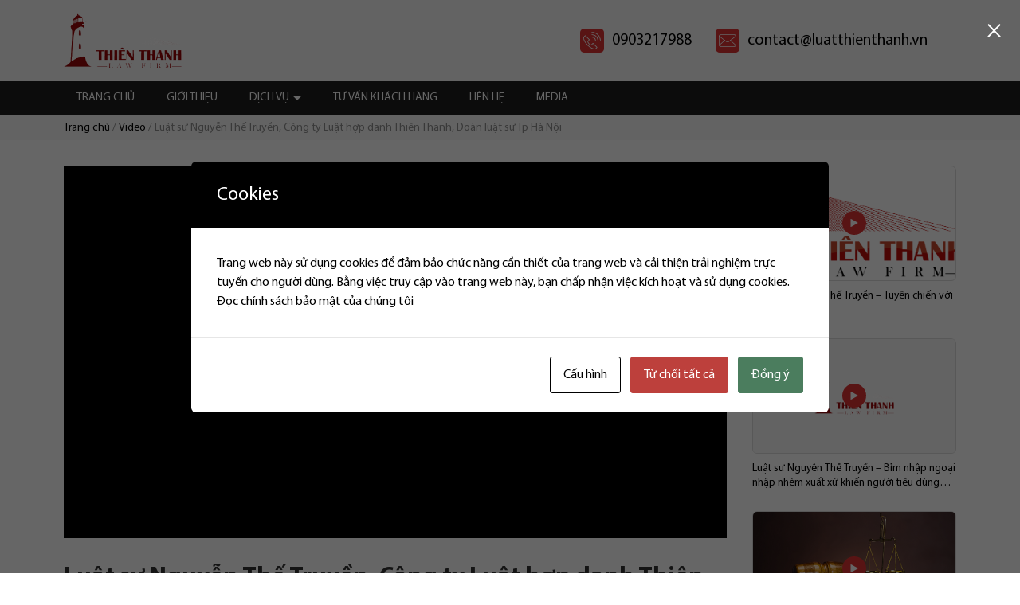

--- FILE ---
content_type: text/html; charset=UTF-8
request_url: https://luatthienthanh.vn/video/luat-su-nguyen-the-truyen-cong-ty-luat-hop-danh-thien-thanh-doan-luat-su-tp-ha-noi-2/
body_size: 21050
content:

<!doctype html>
<html lang="vi" prefix="og: https://ogp.me/ns#">
<head>
	<meta charset="UTF-8">
<script>
var gform;gform||(document.addEventListener("gform_main_scripts_loaded",function(){gform.scriptsLoaded=!0}),document.addEventListener("gform/theme/scripts_loaded",function(){gform.themeScriptsLoaded=!0}),window.addEventListener("DOMContentLoaded",function(){gform.domLoaded=!0}),gform={domLoaded:!1,scriptsLoaded:!1,themeScriptsLoaded:!1,isFormEditor:()=>"function"==typeof InitializeEditor,callIfLoaded:function(o){return!(!gform.domLoaded||!gform.scriptsLoaded||!gform.themeScriptsLoaded&&!gform.isFormEditor()||(gform.isFormEditor()&&console.warn("The use of gform.initializeOnLoaded() is deprecated in the form editor context and will be removed in Gravity Forms 3.1."),o(),0))},initializeOnLoaded:function(o){gform.callIfLoaded(o)||(document.addEventListener("gform_main_scripts_loaded",()=>{gform.scriptsLoaded=!0,gform.callIfLoaded(o)}),document.addEventListener("gform/theme/scripts_loaded",()=>{gform.themeScriptsLoaded=!0,gform.callIfLoaded(o)}),window.addEventListener("DOMContentLoaded",()=>{gform.domLoaded=!0,gform.callIfLoaded(o)}))},hooks:{action:{},filter:{}},addAction:function(o,r,e,t){gform.addHook("action",o,r,e,t)},addFilter:function(o,r,e,t){gform.addHook("filter",o,r,e,t)},doAction:function(o){gform.doHook("action",o,arguments)},applyFilters:function(o){return gform.doHook("filter",o,arguments)},removeAction:function(o,r){gform.removeHook("action",o,r)},removeFilter:function(o,r,e){gform.removeHook("filter",o,r,e)},addHook:function(o,r,e,t,n){null==gform.hooks[o][r]&&(gform.hooks[o][r]=[]);var d=gform.hooks[o][r];null==n&&(n=r+"_"+d.length),gform.hooks[o][r].push({tag:n,callable:e,priority:t=null==t?10:t})},doHook:function(r,o,e){var t;if(e=Array.prototype.slice.call(e,1),null!=gform.hooks[r][o]&&((o=gform.hooks[r][o]).sort(function(o,r){return o.priority-r.priority}),o.forEach(function(o){"function"!=typeof(t=o.callable)&&(t=window[t]),"action"==r?t.apply(null,e):e[0]=t.apply(null,e)})),"filter"==r)return e[0]},removeHook:function(o,r,t,n){var e;null!=gform.hooks[o][r]&&(e=(e=gform.hooks[o][r]).filter(function(o,r,e){return!!(null!=n&&n!=o.tag||null!=t&&t!=o.priority)}),gform.hooks[o][r]=e)}});
</script>

	<meta name="viewport" content="width=device-width, initial-scale=1">
	<link rel="profile" href="https://gmpg.org/xfn/11">

		<meta http-equiv="x-dns-prefetch-control" content="on">
	<link rel="dns-prefetch" href="//fonts.googleapis.com"/>
	<link rel="preconnect" href="https://fonts.gstatic.com/" crossorigin>
		<!-- Google tag (gtag.js) consent mode dataLayer added by Site Kit -->
<script id="google_gtagjs-js-consent-mode-data-layer">
window.dataLayer = window.dataLayer || [];function gtag(){dataLayer.push(arguments);}
gtag('consent', 'default', {"ad_personalization":"denied","ad_storage":"denied","ad_user_data":"denied","analytics_storage":"denied","functionality_storage":"denied","security_storage":"denied","personalization_storage":"denied","region":["AT","BE","BG","CH","CY","CZ","DE","DK","EE","ES","FI","FR","GB","GR","HR","HU","IE","IS","IT","LI","LT","LU","LV","MT","NL","NO","PL","PT","RO","SE","SI","SK"],"wait_for_update":500});
window._googlesitekitConsentCategoryMap = {"statistics":["analytics_storage"],"marketing":["ad_storage","ad_user_data","ad_personalization"],"functional":["functionality_storage","security_storage"],"preferences":["personalization_storage"]};
window._googlesitekitConsents = {"ad_personalization":"denied","ad_storage":"denied","ad_user_data":"denied","analytics_storage":"denied","functionality_storage":"denied","security_storage":"denied","personalization_storage":"denied","region":["AT","BE","BG","CH","CY","CZ","DE","DK","EE","ES","FI","FR","GB","GR","HR","HU","IE","IS","IT","LI","LT","LU","LV","MT","NL","NO","PL","PT","RO","SE","SI","SK"],"wait_for_update":500};
</script>
<!-- End Google tag (gtag.js) consent mode dataLayer added by Site Kit -->

<!-- Tối ưu hóa công cụ tìm kiếm bởi Rank Math - https://rankmath.com/ -->
<title>Luật sư Nguyễn Thế Truyền, Công ty Luật hợp danh Thiên Thanh, Đoàn luật sư Tp Hà Nội - Luật Thiên Thanh</title>
<meta name="robots" content="index, follow, max-snippet:-1, max-video-preview:-1, max-image-preview:large"/>
<link rel="canonical" href="https://luatthienthanh.vn/video/luat-su-nguyen-the-truyen-cong-ty-luat-hop-danh-thien-thanh-doan-luat-su-tp-ha-noi-2/" />
<meta property="og:locale" content="vi_VN" />
<meta property="og:type" content="article" />
<meta property="og:title" content="Luật sư Nguyễn Thế Truyền, Công ty Luật hợp danh Thiên Thanh, Đoàn luật sư Tp Hà Nội - Luật Thiên Thanh" />
<meta property="og:url" content="https://luatthienthanh.vn/video/luat-su-nguyen-the-truyen-cong-ty-luat-hop-danh-thien-thanh-doan-luat-su-tp-ha-noi-2/" />
<meta property="og:site_name" content="Luật Thiên Thanh" />
<meta property="og:updated_time" content="2022-08-08T22:48:55+07:00" />
<meta name="twitter:card" content="summary_large_image" />
<meta name="twitter:title" content="Luật sư Nguyễn Thế Truyền, Công ty Luật hợp danh Thiên Thanh, Đoàn luật sư Tp Hà Nội - Luật Thiên Thanh" />
<!-- /Plugin SEO WordPress Rank Math -->

<link rel='dns-prefetch' href='//www.googletagmanager.com' />
<link rel="alternate" title="oNhúng (JSON)" type="application/json+oembed" href="https://luatthienthanh.vn/wp-json/oembed/1.0/embed?url=https%3A%2F%2Fluatthienthanh.vn%2Fvideo%2Fluat-su-nguyen-the-truyen-cong-ty-luat-hop-danh-thien-thanh-doan-luat-su-tp-ha-noi-2%2F" />
<link rel="alternate" title="oNhúng (XML)" type="text/xml+oembed" href="https://luatthienthanh.vn/wp-json/oembed/1.0/embed?url=https%3A%2F%2Fluatthienthanh.vn%2Fvideo%2Fluat-su-nguyen-the-truyen-cong-ty-luat-hop-danh-thien-thanh-doan-luat-su-tp-ha-noi-2%2F&#038;format=xml" />
<style id='wp-img-auto-sizes-contain-inline-css'>
img:is([sizes=auto i],[sizes^="auto," i]){contain-intrinsic-size:3000px 1500px}
/*# sourceURL=wp-img-auto-sizes-contain-inline-css */
</style>
<style id='ct-bones-fonts-body-inline-css'>
@font-face{	font-family:'Myriad Pro';	src:url('https://luatthienthanh.vn/wp-content/themes/ct-bones/dynamic-assets/fonts/myriad-pro/MyriadPro-SemiCn.woff2') format('woff2'),		url('https://luatthienthanh.vn/wp-content/themes/ct-bones/dynamic-assets/fonts/myriad-pro/MyriadPro-SemiCn.woff') format('woff');	font-weight:normal;	font-style:normal;	font-display:swap;}@font-face{	font-family:'Myriad Pro';	src:url('https://luatthienthanh.vn/wp-content/themes/ct-bones/dynamic-assets/fonts/myriad-pro/MyriadPro-Regular.woff2') format('woff2'),		url('https://luatthienthanh.vn/wp-content/themes/ct-bones/dynamic-assets/fonts/myriad-pro/MyriadPro-Regular.woff') format('woff');	font-weight:normal;	font-style:normal;	font-display:swap;}@font-face{	font-family:'Myriad Pro';	src:url('https://luatthienthanh.vn/wp-content/themes/ct-bones/dynamic-assets/fonts/myriad-pro/MyriadPro-SemiboldIt.woff2') format('woff2'),		url('https://luatthienthanh.vn/wp-content/themes/ct-bones/dynamic-assets/fonts/myriad-pro/MyriadPro-SemiboldIt.woff') format('woff');	font-weight:600;	font-style:italic;	font-display:swap;}@font-face{	font-family:'Myriad Pro';	src:url('https://luatthienthanh.vn/wp-content/themes/ct-bones/dynamic-assets/fonts/myriad-pro/MyriadPro-Bold.woff2') format('woff2'),		url('https://luatthienthanh.vn/wp-content/themes/ct-bones/dynamic-assets/fonts/myriad-pro/MyriadPro-Bold.woff') format('woff');	font-weight:700;	font-style:normal;	font-display:swap;}
/*# sourceURL=ct-bones-fonts-body-inline-css */
</style>
<style id='wp-block-library-inline-css'>
:root{--wp-block-synced-color:#7a00df;--wp-block-synced-color--rgb:122,0,223;--wp-bound-block-color:var(--wp-block-synced-color);--wp-editor-canvas-background:#ddd;--wp-admin-theme-color:#007cba;--wp-admin-theme-color--rgb:0,124,186;--wp-admin-theme-color-darker-10:#006ba1;--wp-admin-theme-color-darker-10--rgb:0,107,160.5;--wp-admin-theme-color-darker-20:#005a87;--wp-admin-theme-color-darker-20--rgb:0,90,135;--wp-admin-border-width-focus:2px}@media (min-resolution:192dpi){:root{--wp-admin-border-width-focus:1.5px}}.wp-element-button{cursor:pointer}:root .has-very-light-gray-background-color{background-color:#eee}:root .has-very-dark-gray-background-color{background-color:#313131}:root .has-very-light-gray-color{color:#eee}:root .has-very-dark-gray-color{color:#313131}:root .has-vivid-green-cyan-to-vivid-cyan-blue-gradient-background{background:linear-gradient(135deg,#00d084,#0693e3)}:root .has-purple-crush-gradient-background{background:linear-gradient(135deg,#34e2e4,#4721fb 50%,#ab1dfe)}:root .has-hazy-dawn-gradient-background{background:linear-gradient(135deg,#faaca8,#dad0ec)}:root .has-subdued-olive-gradient-background{background:linear-gradient(135deg,#fafae1,#67a671)}:root .has-atomic-cream-gradient-background{background:linear-gradient(135deg,#fdd79a,#004a59)}:root .has-nightshade-gradient-background{background:linear-gradient(135deg,#330968,#31cdcf)}:root .has-midnight-gradient-background{background:linear-gradient(135deg,#020381,#2874fc)}:root{--wp--preset--font-size--normal:16px;--wp--preset--font-size--huge:42px}.has-regular-font-size{font-size:1em}.has-larger-font-size{font-size:2.625em}.has-normal-font-size{font-size:var(--wp--preset--font-size--normal)}.has-huge-font-size{font-size:var(--wp--preset--font-size--huge)}.has-text-align-center{text-align:center}.has-text-align-left{text-align:left}.has-text-align-right{text-align:right}.has-fit-text{white-space:nowrap!important}#end-resizable-editor-section{display:none}.aligncenter{clear:both}.items-justified-left{justify-content:flex-start}.items-justified-center{justify-content:center}.items-justified-right{justify-content:flex-end}.items-justified-space-between{justify-content:space-between}.screen-reader-text{border:0;clip-path:inset(50%);height:1px;margin:-1px;overflow:hidden;padding:0;position:absolute;width:1px;word-wrap:normal!important}.screen-reader-text:focus{background-color:#ddd;clip-path:none;color:#444;display:block;font-size:1em;height:auto;left:5px;line-height:normal;padding:15px 23px 14px;text-decoration:none;top:5px;width:auto;z-index:100000}html :where(.has-border-color){border-style:solid}html :where([style*=border-top-color]){border-top-style:solid}html :where([style*=border-right-color]){border-right-style:solid}html :where([style*=border-bottom-color]){border-bottom-style:solid}html :where([style*=border-left-color]){border-left-style:solid}html :where([style*=border-width]){border-style:solid}html :where([style*=border-top-width]){border-top-style:solid}html :where([style*=border-right-width]){border-right-style:solid}html :where([style*=border-bottom-width]){border-bottom-style:solid}html :where([style*=border-left-width]){border-left-style:solid}html :where(img[class*=wp-image-]){height:auto;max-width:100%}:where(figure){margin:0 0 1em}html :where(.is-position-sticky){--wp-admin--admin-bar--position-offset:var(--wp-admin--admin-bar--height,0px)}@media screen and (max-width:600px){html :where(.is-position-sticky){--wp-admin--admin-bar--position-offset:0px}}

/*# sourceURL=wp-block-library-inline-css */
</style><style id='global-styles-inline-css'>
:root{--wp--preset--aspect-ratio--square: 1;--wp--preset--aspect-ratio--4-3: 4/3;--wp--preset--aspect-ratio--3-4: 3/4;--wp--preset--aspect-ratio--3-2: 3/2;--wp--preset--aspect-ratio--2-3: 2/3;--wp--preset--aspect-ratio--16-9: 16/9;--wp--preset--aspect-ratio--9-16: 9/16;--wp--preset--color--black: var(--black);--wp--preset--color--cyan-bluish-gray: #abb8c3;--wp--preset--color--white: var(--white);--wp--preset--color--pale-pink: #f78da7;--wp--preset--color--vivid-red: #cf2e2e;--wp--preset--color--luminous-vivid-orange: #ff6900;--wp--preset--color--luminous-vivid-amber: #fcb900;--wp--preset--color--light-green-cyan: #7bdcb5;--wp--preset--color--vivid-green-cyan: #00d084;--wp--preset--color--pale-cyan-blue: #8ed1fc;--wp--preset--color--vivid-cyan-blue: #0693e3;--wp--preset--color--vivid-purple: #9b51e0;--wp--preset--color--primary: var(--primary);--wp--preset--color--secondary: var(--secondary);--wp--preset--color--dark: #333;--wp--preset--color--gray: #888;--wp--preset--color--light: #efefef;--wp--preset--gradient--vivid-cyan-blue-to-vivid-purple: linear-gradient(135deg,rgb(6,147,227) 0%,rgb(155,81,224) 100%);--wp--preset--gradient--light-green-cyan-to-vivid-green-cyan: linear-gradient(135deg,rgb(122,220,180) 0%,rgb(0,208,130) 100%);--wp--preset--gradient--luminous-vivid-amber-to-luminous-vivid-orange: linear-gradient(135deg,rgb(252,185,0) 0%,rgb(255,105,0) 100%);--wp--preset--gradient--luminous-vivid-orange-to-vivid-red: linear-gradient(135deg,rgb(255,105,0) 0%,rgb(207,46,46) 100%);--wp--preset--gradient--very-light-gray-to-cyan-bluish-gray: linear-gradient(135deg,rgb(238,238,238) 0%,rgb(169,184,195) 100%);--wp--preset--gradient--cool-to-warm-spectrum: linear-gradient(135deg,rgb(74,234,220) 0%,rgb(151,120,209) 20%,rgb(207,42,186) 40%,rgb(238,44,130) 60%,rgb(251,105,98) 80%,rgb(254,248,76) 100%);--wp--preset--gradient--blush-light-purple: linear-gradient(135deg,rgb(255,206,236) 0%,rgb(152,150,240) 100%);--wp--preset--gradient--blush-bordeaux: linear-gradient(135deg,rgb(254,205,165) 0%,rgb(254,45,45) 50%,rgb(107,0,62) 100%);--wp--preset--gradient--luminous-dusk: linear-gradient(135deg,rgb(255,203,112) 0%,rgb(199,81,192) 50%,rgb(65,88,208) 100%);--wp--preset--gradient--pale-ocean: linear-gradient(135deg,rgb(255,245,203) 0%,rgb(182,227,212) 50%,rgb(51,167,181) 100%);--wp--preset--gradient--electric-grass: linear-gradient(135deg,rgb(202,248,128) 0%,rgb(113,206,126) 100%);--wp--preset--gradient--midnight: linear-gradient(135deg,rgb(2,3,129) 0%,rgb(40,116,252) 100%);--wp--preset--font-size--small: 13px;--wp--preset--font-size--medium: 20px;--wp--preset--font-size--large: 36px;--wp--preset--font-size--x-large: 42px;--wp--preset--font-size--heading-1: 48.832px;--wp--preset--font-size--heading-2: 39.056px;--wp--preset--font-size--heading-3: 31.248px;--wp--preset--font-size--heading-4: 25.008px;--wp--preset--font-size--heading-5: 20px;--wp--preset--font-size--heading-6: 12.8px;--wp--preset--spacing--20: 0.44rem;--wp--preset--spacing--30: 0.67rem;--wp--preset--spacing--40: 1rem;--wp--preset--spacing--50: 1.5rem;--wp--preset--spacing--60: 2.25rem;--wp--preset--spacing--70: 3.38rem;--wp--preset--spacing--80: 5.06rem;--wp--preset--shadow--natural: 6px 6px 9px rgba(0, 0, 0, 0.2);--wp--preset--shadow--deep: 12px 12px 50px rgba(0, 0, 0, 0.4);--wp--preset--shadow--sharp: 6px 6px 0px rgba(0, 0, 0, 0.2);--wp--preset--shadow--outlined: 6px 6px 0px -3px rgb(255, 255, 255), 6px 6px rgb(0, 0, 0);--wp--preset--shadow--crisp: 6px 6px 0px rgb(0, 0, 0);}:where(.is-layout-flex){gap: 0.5em;}:where(.is-layout-grid){gap: 0.5em;}body .is-layout-flex{display: flex;}.is-layout-flex{flex-wrap: wrap;align-items: center;}.is-layout-flex > :is(*, div){margin: 0;}body .is-layout-grid{display: grid;}.is-layout-grid > :is(*, div){margin: 0;}:where(.wp-block-columns.is-layout-flex){gap: 2em;}:where(.wp-block-columns.is-layout-grid){gap: 2em;}:where(.wp-block-post-template.is-layout-flex){gap: 1.25em;}:where(.wp-block-post-template.is-layout-grid){gap: 1.25em;}.has-black-color{color: var(--wp--preset--color--black) !important;}.has-cyan-bluish-gray-color{color: var(--wp--preset--color--cyan-bluish-gray) !important;}.has-white-color{color: var(--wp--preset--color--white) !important;}.has-pale-pink-color{color: var(--wp--preset--color--pale-pink) !important;}.has-vivid-red-color{color: var(--wp--preset--color--vivid-red) !important;}.has-luminous-vivid-orange-color{color: var(--wp--preset--color--luminous-vivid-orange) !important;}.has-luminous-vivid-amber-color{color: var(--wp--preset--color--luminous-vivid-amber) !important;}.has-light-green-cyan-color{color: var(--wp--preset--color--light-green-cyan) !important;}.has-vivid-green-cyan-color{color: var(--wp--preset--color--vivid-green-cyan) !important;}.has-pale-cyan-blue-color{color: var(--wp--preset--color--pale-cyan-blue) !important;}.has-vivid-cyan-blue-color{color: var(--wp--preset--color--vivid-cyan-blue) !important;}.has-vivid-purple-color{color: var(--wp--preset--color--vivid-purple) !important;}.has-black-background-color{background-color: var(--wp--preset--color--black) !important;}.has-cyan-bluish-gray-background-color{background-color: var(--wp--preset--color--cyan-bluish-gray) !important;}.has-white-background-color{background-color: var(--wp--preset--color--white) !important;}.has-pale-pink-background-color{background-color: var(--wp--preset--color--pale-pink) !important;}.has-vivid-red-background-color{background-color: var(--wp--preset--color--vivid-red) !important;}.has-luminous-vivid-orange-background-color{background-color: var(--wp--preset--color--luminous-vivid-orange) !important;}.has-luminous-vivid-amber-background-color{background-color: var(--wp--preset--color--luminous-vivid-amber) !important;}.has-light-green-cyan-background-color{background-color: var(--wp--preset--color--light-green-cyan) !important;}.has-vivid-green-cyan-background-color{background-color: var(--wp--preset--color--vivid-green-cyan) !important;}.has-pale-cyan-blue-background-color{background-color: var(--wp--preset--color--pale-cyan-blue) !important;}.has-vivid-cyan-blue-background-color{background-color: var(--wp--preset--color--vivid-cyan-blue) !important;}.has-vivid-purple-background-color{background-color: var(--wp--preset--color--vivid-purple) !important;}.has-black-border-color{border-color: var(--wp--preset--color--black) !important;}.has-cyan-bluish-gray-border-color{border-color: var(--wp--preset--color--cyan-bluish-gray) !important;}.has-white-border-color{border-color: var(--wp--preset--color--white) !important;}.has-pale-pink-border-color{border-color: var(--wp--preset--color--pale-pink) !important;}.has-vivid-red-border-color{border-color: var(--wp--preset--color--vivid-red) !important;}.has-luminous-vivid-orange-border-color{border-color: var(--wp--preset--color--luminous-vivid-orange) !important;}.has-luminous-vivid-amber-border-color{border-color: var(--wp--preset--color--luminous-vivid-amber) !important;}.has-light-green-cyan-border-color{border-color: var(--wp--preset--color--light-green-cyan) !important;}.has-vivid-green-cyan-border-color{border-color: var(--wp--preset--color--vivid-green-cyan) !important;}.has-pale-cyan-blue-border-color{border-color: var(--wp--preset--color--pale-cyan-blue) !important;}.has-vivid-cyan-blue-border-color{border-color: var(--wp--preset--color--vivid-cyan-blue) !important;}.has-vivid-purple-border-color{border-color: var(--wp--preset--color--vivid-purple) !important;}.has-vivid-cyan-blue-to-vivid-purple-gradient-background{background: var(--wp--preset--gradient--vivid-cyan-blue-to-vivid-purple) !important;}.has-light-green-cyan-to-vivid-green-cyan-gradient-background{background: var(--wp--preset--gradient--light-green-cyan-to-vivid-green-cyan) !important;}.has-luminous-vivid-amber-to-luminous-vivid-orange-gradient-background{background: var(--wp--preset--gradient--luminous-vivid-amber-to-luminous-vivid-orange) !important;}.has-luminous-vivid-orange-to-vivid-red-gradient-background{background: var(--wp--preset--gradient--luminous-vivid-orange-to-vivid-red) !important;}.has-very-light-gray-to-cyan-bluish-gray-gradient-background{background: var(--wp--preset--gradient--very-light-gray-to-cyan-bluish-gray) !important;}.has-cool-to-warm-spectrum-gradient-background{background: var(--wp--preset--gradient--cool-to-warm-spectrum) !important;}.has-blush-light-purple-gradient-background{background: var(--wp--preset--gradient--blush-light-purple) !important;}.has-blush-bordeaux-gradient-background{background: var(--wp--preset--gradient--blush-bordeaux) !important;}.has-luminous-dusk-gradient-background{background: var(--wp--preset--gradient--luminous-dusk) !important;}.has-pale-ocean-gradient-background{background: var(--wp--preset--gradient--pale-ocean) !important;}.has-electric-grass-gradient-background{background: var(--wp--preset--gradient--electric-grass) !important;}.has-midnight-gradient-background{background: var(--wp--preset--gradient--midnight) !important;}.has-small-font-size{font-size: var(--wp--preset--font-size--small) !important;}.has-medium-font-size{font-size: var(--wp--preset--font-size--medium) !important;}.has-large-font-size{font-size: var(--wp--preset--font-size--large) !important;}.has-x-large-font-size{font-size: var(--wp--preset--font-size--x-large) !important;}
/*# sourceURL=global-styles-inline-css */
</style>

<style id='classic-theme-styles-inline-css'>
/*! This file is auto-generated */
.wp-block-button__link{color:#fff;background-color:#32373c;border-radius:9999px;box-shadow:none;text-decoration:none;padding:calc(.667em + 2px) calc(1.333em + 2px);font-size:1.125em}.wp-block-file__button{background:#32373c;color:#fff;text-decoration:none}
/*# sourceURL=/wp-includes/css/classic-themes.min.css */
</style>
<link rel='stylesheet' id='awsm-ead-public-css' href='https://luatthienthanh.vn/wp-content/plugins/embed-any-document/css/embed-public.min.css?ver=2.7.12' media='all' />
<link rel='stylesheet' id='ct-bones-legacy-frontend-css' href='https://luatthienthanh.vn/wp-content/themes/ct-bones/assets/css/legacy-frontend.min.css?ver=6.2.6' media='all' />
<link rel='stylesheet' id='ct-bones-frontend-css' href='https://luatthienthanh.vn/wp-content/themes/ct-bones/assets/css/frontend.min.css?ver=6.2.6' media='all' />
<link rel='stylesheet' id='cookies-and-content-security-policy-css' href='https://luatthienthanh.vn/wp-content/plugins/cookies-and-content-security-policy/css/cookies-and-content-security-policy.min.css?ver=2.34' media='all' />
<link rel='stylesheet' id='ct-blocks-accordions-frontend-css-css' href='https://luatthienthanh.vn/wp-content/plugins/ct-blocks/components/accordions/build/accordions.css?ver=1766575299' media='all' />
<link rel='stylesheet' id='ct-blocks-frontend-legacy-style-css' href='https://luatthienthanh.vn/wp-content/plugins/ct-blocks/assets/css/legacy-frontend.min.css?ver=5.1.3' media='all' />
<link rel='stylesheet' id='ct-blocks-frontend-style-css' href='https://luatthienthanh.vn/wp-content/plugins/ct-blocks/assets/css/frontend.min.css?ver=5.1.3' media='all' />
<link rel='stylesheet' id='wpa-css-css' href='https://luatthienthanh.vn/wp-content/plugins/honeypot/includes/css/wpa.css?ver=2.3.04' media='all' />
<link rel='stylesheet' id='wpdreams-asl-basic-css' href='https://luatthienthanh.vn/wp-content/plugins/ajax-search-lite/css/style.basic.css?ver=4.13.4' media='all' />
<style id='wpdreams-asl-basic-inline-css'>

					div[id*='ajaxsearchlitesettings'].searchsettings .asl_option_inner label {
						font-size: 0px !important;
						color: rgba(0, 0, 0, 0);
					}
					div[id*='ajaxsearchlitesettings'].searchsettings .asl_option_inner label:after {
						font-size: 11px !important;
						position: absolute;
						top: 0;
						left: 0;
						z-index: 1;
					}
					.asl_w_container {
						width: 100%;
						margin: 0px 0px 0px 0px;
						min-width: 200px;
					}
					div[id*='ajaxsearchlite'].asl_m {
						width: 100%;
					}
					div[id*='ajaxsearchliteres'].wpdreams_asl_results div.resdrg span.highlighted {
						font-weight: bold;
						color: rgba(217, 49, 43, 1);
						background-color: rgba(238, 238, 238, 1);
					}
					div[id*='ajaxsearchliteres'].wpdreams_asl_results .results img.asl_image {
						width: 70px;
						height: 70px;
						object-fit: cover;
					}
					div[id*='ajaxsearchlite'].asl_r .results {
						max-height: none;
					}
					div[id*='ajaxsearchlite'].asl_r {
						position: absolute;
					}
				
							.asl_w, .asl_w * {font-family:&quot;Myriad Pro&quot; !important;}
							.asl_m input[type=search]::placeholder{font-family:&quot;Myriad Pro&quot; !important;}
							.asl_m input[type=search]::-webkit-input-placeholder{font-family:&quot;Myriad Pro&quot; !important;}
							.asl_m input[type=search]::-moz-placeholder{font-family:&quot;Myriad Pro&quot; !important;}
							.asl_m input[type=search]:-ms-input-placeholder{font-family:&quot;Myriad Pro&quot; !important;}
						
						div.asl_r.asl_w.vertical .results .item::after {
							display: block;
							position: absolute;
							bottom: 0;
							content: '';
							height: 1px;
							width: 100%;
							background: #D8D8D8;
						}
						div.asl_r.asl_w.vertical .results .item.asl_last_item::after {
							display: none;
						}
					
						@media only screen and (min-width: 641px) and (max-width: 1024px) {
							.asl_w_container {
								width: 600px !important;
							}
						}
					
						@media only screen and (max-width: 640px) {
							.asl_w_container {
								width: 280px !important;
							}
						}
					
/*# sourceURL=wpdreams-asl-basic-inline-css */
</style>
<link rel='stylesheet' id='wpdreams-asl-instance-css' href='https://luatthienthanh.vn/wp-content/plugins/ajax-search-lite/css/style-curvy-red.css?ver=4.13.4' media='all' />
<link rel='stylesheet' id='thienthanh-style-css-css' href='https://luatthienthanh.vn/wp-content/themes/thienthanh/style.css?ver=6.2.6' media='all' />
<link rel='stylesheet' id='thienthanh-global-css-css' href='https://luatthienthanh.vn/wp-content/themes/thienthanh/assets/css/global-style.min.css?ver=6.2.6' media='all' />
<script src="https://luatthienthanh.vn/wp-includes/js/jquery/jquery.min.js?ver=3.7.1" id="jquery-core-js"></script>
<script src="https://luatthienthanh.vn/wp-includes/js/jquery/jquery-migrate.min.js?ver=3.4.1" id="jquery-migrate-js"></script>
<script src="https://luatthienthanh.vn/wp-content/themes/ct-bones/assets/vendors/lazysizes.min.js?ver=5.2.2" id="lazysizes-js"></script>
<script src="https://luatthienthanh.vn/wp-content/plugins/ct-blocks/components/accordions/build/accordions.js?ver=1766575299" id="ct-blocks-accordions-frontend-js-js"></script>
<script src="https://luatthienthanh.vn/wp-content/plugins/ct-blocks/components/image-slider/build/image-slider.js?ver=958c6c0d0bff0cf7842c9103bd1ea4e7" id="ct-blocks-image-slider-frontend-js-js"></script>

<!-- Google tag (gtag.js) snippet added by Site Kit -->
<!-- Google Analytics snippet added by Site Kit -->
<script src="https://www.googletagmanager.com/gtag/js?id=GT-TWDFCVZM" id="google_gtagjs-js" async></script>
<script id="google_gtagjs-js-after">
window.dataLayer = window.dataLayer || [];function gtag(){dataLayer.push(arguments);}
gtag("set","linker",{"domains":["luatthienthanh.vn"]});
gtag("js", new Date());
gtag("set", "developer_id.dZTNiMT", true);
gtag("config", "GT-TWDFCVZM");
 window._googlesitekit = window._googlesitekit || {}; window._googlesitekit.throttledEvents = []; window._googlesitekit.gtagEvent = (name, data) => { var key = JSON.stringify( { name, data } ); if ( !! window._googlesitekit.throttledEvents[ key ] ) { return; } window._googlesitekit.throttledEvents[ key ] = true; setTimeout( () => { delete window._googlesitekit.throttledEvents[ key ]; }, 5 ); gtag( "event", name, { ...data, event_source: "site-kit" } ); }; 
//# sourceURL=google_gtagjs-js-after
</script>
<link rel="https://api.w.org/" href="https://luatthienthanh.vn/wp-json/" /><link rel="alternate" title="JSON" type="application/json" href="https://luatthienthanh.vn/wp-json/wp/v2/video/350" /><meta name="cdp-version" content="1.5.0" /><meta name="generator" content="Site Kit by Google 1.168.0" /><!-- Google Tag Manager -->
<script>(function(w,d,s,l,i){w[l]=w[l]||[];w[l].push({'gtm.start':
new Date().getTime(),event:'gtm.js'});var f=d.getElementsByTagName(s)[0],
j=d.createElement(s),dl=l!='dataLayer'?'&l='+l:'';j.async=true;j.src=
'https://www.googletagmanager.com/gtm.js?id='+i+dl;f.parentNode.insertBefore(j,f);
})(window,document,'script','dataLayer','GTM-TWRQ8W7');</script>
<!-- End Google Tag Manager --><meta name="google-site-verification" content="-56ri9nYi8mQLuXfK-d9X-vIV10D-uXLKqYuuagAA3Q" />
<!-- Google tag (gtag.js) -->
<script async src="https://www.googletagmanager.com/gtag/js?id=G-Y84D3W9V4R"></script>
<script>
  window.dataLayer = window.dataLayer || [];
  function gtag(){dataLayer.push(arguments);}
  gtag('js', new Date());

  gtag('config', 'G-Y84D3W9V4R');
</script><meta name="theme-color" content="#dd3333"><script>var GOOGLE_MAPS_API_KEY = "AIzaSyDM2SsC4gbIKpKPHj6Wbrzh8pjhr9fjDlw"</script>				<link rel="preconnect" href="https://fonts.gstatic.com" crossorigin />
				<link rel="preload" as="style" href="//fonts.googleapis.com/css?family=Open+Sans&display=swap" />
								<link rel="stylesheet" href="//fonts.googleapis.com/css?family=Open+Sans&display=swap" media="all" />
				<style type="text/css" id="cookies-and-content-security-policy-css-custom"></style><link rel="icon" href="https://luatthienthanh.vn/wp-content/uploads/2021/04/favicon-100x100.jpg" sizes="32x32" />
<link rel="icon" href="https://luatthienthanh.vn/wp-content/uploads/2021/04/favicon.jpg" sizes="192x192" />
<link rel="apple-touch-icon" href="https://luatthienthanh.vn/wp-content/uploads/2021/04/favicon.jpg" />
<meta name="msapplication-TileImage" content="https://luatthienthanh.vn/wp-content/uploads/2021/04/favicon.jpg" />
<style id="codetot-custom-styles">:root{--black:#000;--white:#fff;--dark:#1e1e1e;--dark-2:#141414;--dark-3:#444;--dark-green:#253c57;--gray:#8f8f8f;--light:#f8f8f8;--light-2:#f1f3f5;--primary:#1346af;--primary-light:rgba(19,70,175,0.1);--primary-darker:#1521e5;--secondary:#f1592a;--yellow:#ffcb47;--blue:#0081af;--red:#f22b29;--pink:#d8315b;--border:#ddd;--body-text-color:#111;--font-default:-apple-system,BlinkMacSystemFont,"SegoeUI",Roboto,Oxygen-Sans,Ubuntu,Cantarell,"HelveticaNeue",sans-serif;--font-normal:400;--font-bold:700;--grid-gutter:10px;--grid-gutter-m:16px;--container-gutter:20px;--container-gutter-s:40px;--container-gutter-m:60px;--container-gutter-ml:80px;--container-max:1280px;--section-space:2em;--xxs:380px;--xs:480px;--s:588px;--sm:782px;--sml:960px;--m:1080px;--ml:1280px;--l:1440px;--xl:1600px;--sidebar-width:300px;--small-sidebar-width:250px;--border-radius:6px;--header-breakpoint:1024px;--text-large:1.15rem;--text-small:0.85rem;--element-space:20px;--column-space:20px;}:root{--primary: #dd3333;--secondary: #2d2d2d;--body-text-color: #333333;--h1: 3.052rem;--h2: 2.441rem;--h3: 1.953rem;--h4: 1.563rem;--h5: 1.25rem;--h6: 0.8rem;}
body {font-family: "Myriad Pro", Arial, Helvetica, sans-serif;}h1, h2, h3, h4, h5, h6{font-family: Myriad Pro, sans-serif;}</style>		<style id="wp-custom-css">
			.hero-search .default-section__container--main {
	max-width: 700px;
}

.section-post .default-section__main {
	margin-bottom: 2em;
}

#ajaxsearchlite1 .probox .proinput input, div.asl_w .probox .proinput input {
	font-size: 1rem;
}

.ltt-member__position {
	font-weight: 500;
	font-size: 1rem;
}

.page-block--archive {
	padding-bottom: 4em;
}

div.asl_r .results .item .asl_content h3, div.asl_r .results .item .asl_content h3 a {
	color: var(--primary);
}

.ltt-video__description .button {
    padding: 5px 0 !important;
}

.woocommerce a {
	text-decoration: none;
}

.task-row__title a {
	padding-top: 0;
}

.woocommerce-MyAccount-navigation ul {
	margin: 0;
	padding: 0;
}

.page-block__col--header-right,
.page-block__col--header-right .page-block__mobile-trigger {
	display: flex;
}

@media (min-width: 782px) {
	.page-block__col--header-right {
		display: none;
	}
	
  .ltt-service__nav-item {
		margin-left: 10px;
	  font-size: 1rem;
  }
}

.task-page__title,
.task-block--form .gfield textarea,
.task-block__title,
.task-row__title,
.activity-list .accordions__title {
	margin: 0;
}

.task-page__meta-item.is-staffs {
	width: 100%;
}

.activity-row__actions__input~label:after, .activity-row__actions__input~span:after {
	width: 13px;
	height: 13px;
}

.task-page__button {
	padding: 0;
	height: auto;
}

.block-columns {
	display: flex;
}
.post-card--style-1 .post-card__title {
	max-height: 74px;
   overflow: hidden;
}
#text-2 .textwidget img {
	background-color: #fff;
	border-radius: 4px;
}

#gform_widget-2 #gform_wrapper_1 .gform_footer {
	margin-top: 6px;
}

.footer {
	position: relative;
}

.footer__top {
	position: relative;
	z-index: 2;
}

.footer::after {
	content: "";
	position: absolute;
	background-image: url("https://luatthienthanh.vn/wp-content/uploads/2022/10/bg-world-map.png");
	background-position: center;
	background-repeat: no-repeat;
	background-size: cover;
	top: 0;
	bottom: 0;
	width: 100%;
	z-index: 1;
}

.ltt-bottom-cta .default-section__inner--main {
	position: relative;
}

.ltt-bottom-cta .wp-block-group__inner-content{
	position: relative;
	z-index: 2;
}

.ltt-bottom-cta .default-section__inner--main::before {
	position: absolute;
	content: "";
	bottom: 15%;
  left: 30px;
	height: 70px;
	width: 70px;
	background-image: url("https://luatthienthanh.vn/wp-content/uploads/2022/10/pattern-bg-4.png");
	background-position: center;
	background-repeat: no-repeat;
	background-size: cover;
	z-index: 1;
}

.ltt-bottom-cta .default-section__inner--main::after {
	position: absolute;
	content: "";
	top: 20px;
  right: 20px;
	height: 70px;
	width: 70px;
	background-image: url("https://luatthienthanh.vn/wp-content/uploads/2022/10/pattern-bg-4.png");
	background-position: center;
	background-repeat: no-repeat;
	background-size: cover;
	z-index: 1;
}

#gform_submit_button_1 {
	width: 100%
}

footer .gform_wrapper.gform_validation_error input.gform_button {
	border-top-left-radius: 6px !important;
border-bottom-left-radius: 6px !important;
}

footer .gform_wrapper .validation_message {
	color: var(--white);
}

.contact-section__inner h3 {
	font-size: 1.5rem!important;
}

.hero-image__description {
	max-width: 550px;
	margin-left: auto;
	margin-right: auto;
}

#text-2 img {
	max-width: 140px;
  padding: 10px;	
}
 
body.contact-us .ltt-bottom-cta {
	display: none;
}

.wysiwyg.contact-section__inner h3 {
	position: relative;
	padding-bottom: 5px;
}

.contact-section__inner h3::after {
	position: absolute;
	bottom: 0;
	left: 0;
	content: "";
	background-color: var(--primary);
	
	width: 30px;
	height: 3px;
}		</style>
		</head>

<body class="wp-singular video-template-default single single-video postid-350 wp-custom-logo wp-theme-ct-bones wp-child-theme-thienthanh">
	<!-- Google Tag Manager (noscript) -->
<noscript><iframe src="https://www.googletagmanager.com/ns.html?id=GTM-TWRQ8W7"
height="0" width="0" style="display:none;visibility:hidden"></iframe></noscript>
<!-- End Google Tag Manager (noscript) -->	<div id="page" class="site">
		<a class="skip-link screen-reader-text" href="#primary">Chuyển tới nội dung</a>
				
<header id="masthead" class="header header--layout-theme header--has-bg bg-white header--dark-contract"  data-block="header" data-sticky-header="jump-down">
  <div class="header__sticky js-sticky-header">  <div class="header__wrapper">
  <div class="header__row header__row--main">
    <div class="container header__container">
      <div class="grid header__grid">
        <div class="grid__col header__col header__col--logo">
  <div class="header__logo"> <span class="screen-reader-text">Trang chủ</span><a href="https://luatthienthanh.vn/" class="custom-logo-link" rel="home"><img width="253" height="120" src="https://luatthienthanh.vn/wp-content/uploads/2021/05/logo.png" class="custom-logo" alt="Logo" decoding="async" /></a></div></div>
        <div class="grid__col header__col header__col--button-mobile">
          <button class="header__mobile-button js-open-mobile-menu" aria-label="Mở menu mobile">
  <svg xmlns="http://www.w3.org/2000/svg" viewBox="0 0 64 64" width="64" height="64"><path d="M60,35H4a2,2,0,0,1-2-2V31a2,2,0,0,1,2-2H60a2,2,0,0,1,2,2v2A2,2,0,0,1,60,35Zm0-22H4a2,2,0,0,1-2-2V9A2,2,0,0,1,4,7H60a2,2,0,0,1,2,2v2A2,2,0,0,1,60,13Zm0,44H4a2,2,0,0,1-2-2V53a2,2,0,0,1,2-2H60a2,2,0,0,1,2,2v2A2,2,0,0,1,60,57Z"></path></svg>
</button>
        </div>
        <div class="grid__col header__col--widget">
          
<div class="f fw ltt-header-contacts">
      <a class="aic ltt-header-contacts__link is-phone" href="tel:0903217988">
      <span class="f ltt-header-contacts__link-icon" aria-hidden="true">
        <svg enable-background="new 0 0 55 55" viewBox="0 0 55 55" width="24" height="24"><path fill="currentColor" d="M30.66 34.51c-.39-.39-1.02-.39-1.41 0l-4.08 4.08c-.51.51-3.12-.2-5.83-2.91-2.71-2.71-3.43-5.32-2.91-5.83l4.08-4.08c.19-.19.29-.44.29-.71s-.11-.52-.29-.71L8.72 12.58c-.39-.39-1.02-.39-1.41 0l-3.04 3.04c-2.22 2.22-2.35 6.17-.37 11.11 1.88 4.66 5.44 9.76 10.03 14.35 7.21 7.21 15.13 11.41 20.6 11.41 2 0 3.68-.56 4.87-1.75l3.04-3.04c.19-.19.29-.44.29-.71s-.11-.52-.29-.71L30.66 34.51zM37.98 49.32c-3.13 3.13-12.98 0-22.64-9.66-4.41-4.41-7.81-9.27-9.59-13.68-1.64-4.09-1.66-7.36-.07-8.95l2.33-2.33 10.36 10.36L15 28.43c-1.87 1.87.11 5.86 2.91 8.66 2.81 2.81 6.79 4.78 8.66 2.91l3.37-3.37 10.36 10.36L37.98 49.32zM26.95 2.51c-.55 0-1 .45-1 1s.45 1 1 1c12.98 0 23.55 10.56 23.55 23.55 0 .55.45 1 1 1s1-.45 1-1C52.5 13.97 41.04 2.51 26.95 2.51z"/><path d="M26.95,9.52c-0.55,0-1,0.45-1,1s0.45,1,1,1c9.12,0,16.53,7.42,16.53,16.53c0,0.55,0.45,1,1,1s1-0.45,1-1
      C45.49,17.84,37.17,9.52,26.95,9.52z"/>
          <path d="M36.47,28.05c0,0.55,0.45,1,1,1s1-0.45,1-1c0-6.35-5.17-11.52-11.52-11.52c-0.55,0-1,0.45-1,1s0.45,1,1,1
          C32.2,18.54,36.47,22.81,36.47,28.05z"/>
        </svg>
      </span>
      <span class="ltt-header-contacts__link-text">0903217988</span>
    </a>
        <a class="aic ltt-header-contacts__link is-email" href="/cdn-cgi/l/email-protection#a3c0cccdd7c2c0d7e3cfd6c2d7d7cbcac6cdd7cbc2cdcb8dd5cd">
      <span class="f ltt-header-contacts__link-icon" aria-hidden="true">
        <svg viewBox="0 0 64 64" width="24" height="24">
          <path fill="currentColor" d="M53.42 52.82H10.58a8 8 0 0 1-8-8V19.18a8 8 0 0 1 8-8h42.84a8 8 0 0 1 8 8v25.64a8 8 0 0 1-8 8ZM10.58 13.18a6 6 0 0 0-6 6v25.64a6 6 0 0 0 6 6h42.84a6 6 0 0 0 6-6V19.18a6 6 0 0 0-6-6Z"/>
          <path fill="currentColor" d="M32 37.58A8 8 0 0 1 27.18 36L3.82 18.31A1 1 0 1 1 5 16.72l23.38 17.65a6 6 0 0 0 7.24 0L59 16.72a1 1 0 1 1 1.21 1.59L36.82 36A8 8 0 0 1 32 37.58Z"/>
          <path fill="currentColor" d="M4.17 48.64a1 1 0 0 1-.66-1.74L21.9 30.49A1 1 0 0 1 23.23 32L4.84 48.39a1 1 0 0 1-.67.25zm55.66 0a1 1 0 0 1-.67-.25L40.77 32a1 1 0 1 1 1.33-1.49L60.49 46.9a1 1 0 0 1 .08 1.41 1 1 0 0 1-.74.33z"/>
        </svg>
      </span>
      <span class="ltt-header-contacts__link-text"><span class="__cf_email__" data-cfemail="22414d4c56434156624e574356564a4b474c564a434c4a0c544c">[email&#160;protected]</span></span>
    </a>
  </div>
        </div>
      </div>
    </div>
  </div>
  <div class="header__row header__row--bottom">
    <div class="container header__container">
      <div class="grid header__grid">
        
<div class="grid__col header__col header__col--navigation">
    <nav class="header__nav"><ul id="menu-main-menu" class="header__menu"><li id="menu-item-3606" class="menu-item menu-item-type-post_type menu-item-object-page menu-item-home menu-item-3606"><a href="https://luatthienthanh.vn/">TRANG CHỦ</a></li>
<li id="menu-item-3611" class="menu-item menu-item-type-post_type menu-item-object-page menu-item-3611"><a href="https://luatthienthanh.vn/gioi-thieu/">GIỚI THIỆU</a></li>
<li id="menu-item-3618" class="menu-item menu-item-type-taxonomy menu-item-object-nav_menu menu-item-has-children menu-item-3618"><a href="https://luatthienthanh.vn/?taxonomy=nav_menu&#038;term=dich-vu">DỊCH VỤ</a><span class="icon-toggle js-toggle-sub-menu"></span>
<ul class="sub-menu">
	<li id="menu-item-3630" class="menu-item menu-item-type-taxonomy menu-item-object-category menu-item-3630"><a href="https://luatthienthanh.vn/category/dich-vu-ca-nhan/tu-van-luat-dan-su/">Dân sự</a></li>
	<li id="menu-item-3629" class="menu-item menu-item-type-taxonomy menu-item-object-category menu-item-3629"><a href="https://luatthienthanh.vn/category/tu-van-khach-hang/">Tư vấn khách hàng</a></li>
	<li id="menu-item-3619" class="menu-item menu-item-type-taxonomy menu-item-object-category menu-item-3619"><a href="https://luatthienthanh.vn/category/dich-vu-doanh-nghiep/du-lieu-ca-nhan/">Dữ Liệu Cá Nhân</a></li>
</ul>
</li>
<li id="menu-item-3614" class="menu-item menu-item-type-taxonomy menu-item-object-category menu-item-3614"><a href="https://luatthienthanh.vn/category/tu-van-khach-hang/">TƯ VẤN KHÁCH HÀNG</a></li>
<li id="menu-item-3613" class="menu-item menu-item-type-post_type menu-item-object-page menu-item-3613"><a href="https://luatthienthanh.vn/lien-he/">LIÊN HỆ</a></li>
<li id="menu-item-3624" class="menu-item menu-item-type-post_type menu-item-object-page menu-item-3624"><a href="https://luatthienthanh.vn/video/">MEDIA</a></li>
</ul></nav>  </div>
              </div>
    </div>
  </div>
</div>

  </div></header>
		<div class="breadcrumbs">
  <div class="container breadcrumbs__container">
	<nav aria-label="Điều hướng trang" class="breadcrumbs__nav" itemprop="breadcrumb"><span class="screen-reader-text">Duyệt:</span><ul class="breadcrumbs__list" itemscope itemtype="http://schema.org/BreadcrumbList"><meta name="numberOfItems" content="3" /><meta name="itemListOrder" content="Ascending" /><li itemprop="itemListElement" itemscope itemtype="http://schema.org/ListItem" class="breadcrumbs__item breadcrumbs__item--begin"><a href="https://luatthienthanh.vn" itemtype="https://schema.org/WebPage" itemprop="item"><span itemprop="name">Trang chủ</span></a><meta itemprop="position" content="1" /></li><li itemprop="itemListElement" itemscope itemtype="http://schema.org/ListItem" class="breadcrumbs__item"><a href="https://luatthienthanh.vn/video/" itemprop="item"><span itemprop="name">Video</span></a><meta itemprop="position" content="2" /></li><li itemprop="itemListElement" itemscope itemtype="http://schema.org/ListItem" class="breadcrumbs__item breadcrumbs__item--end"><span itemprop="name">Luật sư Nguyễn Thế Truyền, Công ty Luật hợp danh Thiên Thanh, Đoàn luật sư Tp Hà Nội</span><meta itemprop="position" content="3" /></li></ul></nav>  </div>
</div>
<div class="section-bg single-video">
  <div class="container single-video__container">
    <div class="grid single-video__grid">
      <div class="grid__col single-video__col single-video__col--main">
            <div class="box-video" data-child-block="box-video">
      <div class="js-video" data-plyr-embed-id="OKnP-fnCuvg" data-plyr-provider="youtube"  data-poster="https://luatthienthanh.vn/wp-content/uploads/2021/04/so-sanh-an-le-viet-nam-va-an-le-cac-nuoc-thuoc-he-thong-common-law.png" >
      </div>
      <h1 class="mt-1 has-heading-3-font-size box-video__title">Luật sư Nguyễn Thế Truyền, Công ty Luật hợp danh Thiên Thanh, Đoàn luật sư Tp Hà Nội</h1>    </div>
      </div>
              <div class="grid__col single-video__col single-video__col--sidebar">
          <div class="video-list"><div class="video-list__row">  <div class="news-card">
          <a class="news-card__url" href="https://luatthienthanh.vn/video/luat-su-nguyen-the-truyen-tuyen-chien-voi-hang-gia/"  alt="Luật sư Nguyễn Thế Truyền &#8211; Tuyên chiến với hàng giả" >
          <div class="news-card__image-wrapper">
          <picture class="image image--hd image--cover news-card__image">
	<img width="1903" height="884" src="https://luatthienthanh.vn/wp-content/uploads/2025/06/462299774_555557403537849_3232073985628296661_n.png" class="wp-post-image image__img" alt="" decoding="async" fetchpriority="high" srcset="https://luatthienthanh.vn/wp-content/uploads/2025/06/462299774_555557403537849_3232073985628296661_n.png 1903w, https://luatthienthanh.vn/wp-content/uploads/2025/06/462299774_555557403537849_3232073985628296661_n-300x139.png 300w, https://luatthienthanh.vn/wp-content/uploads/2025/06/462299774_555557403537849_3232073985628296661_n-1024x476.png 1024w, https://luatthienthanh.vn/wp-content/uploads/2025/06/462299774_555557403537849_3232073985628296661_n-768x357.png 768w, https://luatthienthanh.vn/wp-content/uploads/2025/06/462299774_555557403537849_3232073985628296661_n-1536x714.png 1536w" sizes="(max-width: 1903px) 100vw, 1903px" />  </picture>
                  <div class="news-card__icon">
              <svg xmlns="http://www.w3.org/2000/svg" viewBox="0 0 320 320"><defs/><path d="M295.8 146L39.8 2A16 16 0 0016 16v288a16 16 0 0023.8 14l256-144a16 16 0 000-28z"/></svg>
          </div>
              </div>
              <div class="news-card__content">
          <h3 class="has-heading-5-font-size news-card__title">Luật sư Nguyễn Thế Truyền &#8211; Tuyên chiến với hàng giả</h3>
        </div>
                </a>
      </div>
</div><div class="video-list__row">  <div class="news-card">
          <a class="news-card__url" href="https://luatthienthanh.vn/video/luat-su-nguyen-the-truyen-bim-nhap-ngoai-nhap-nhem-xuat-xu-khien-nguoi-tieu-dung-hoang-mang/"  alt="Luật sư Nguyễn Thế Truyền &#8211; Bỉm nhập ngoại nhập nhèm xuất xứ khiến người tiêu dùng hoang mang." >
          <div class="news-card__image-wrapper">
        
<div class="image-placeholder news-card__image news-card__image-placeholder image-placeholder--icon">
  <div class="image-placeholder__logo"><img width="253" height="120" src="[data-uri]" data-src="https://luatthienthanh.vn/wp-content/uploads/2021/05/logo.png" class="lazyload image-placeholder__image-logo" alt="Logo" decoding="async" /></div></div>
                  <div class="news-card__icon">
              <svg xmlns="http://www.w3.org/2000/svg" viewBox="0 0 320 320"><defs/><path d="M295.8 146L39.8 2A16 16 0 0016 16v288a16 16 0 0023.8 14l256-144a16 16 0 000-28z"/></svg>
          </div>
              </div>
              <div class="news-card__content">
          <h3 class="has-heading-5-font-size news-card__title">Luật sư Nguyễn Thế Truyền &#8211; Bỉm nhập ngoại nhập nhèm xuất xứ khiến người tiêu dùng hoang mang.</h3>
        </div>
                </a>
      </div>
</div><div class="video-list__row">  <div class="news-card">
          <a class="news-card__url" href="https://luatthienthanh.vn/video/luat-su-nguyen-the-truyen-ban-ve-du-thao-bang-lai-a0/"  alt="Luật sư Nguyễn Thế Truyền: Bàn về dự thảo bằng lái A0" >
          <div class="news-card__image-wrapper">
          <picture class="image image--hd image--cover news-card__image">
	<img width="500" height="333" src="https://luatthienthanh.vn/wp-content/uploads/2021/04/so-sanh-an-le-viet-nam-va-an-le-cac-nuoc-thuoc-he-thong-common-law.png" class="wp-post-image image__img" alt="" decoding="async" srcset="https://luatthienthanh.vn/wp-content/uploads/2021/04/so-sanh-an-le-viet-nam-va-an-le-cac-nuoc-thuoc-he-thong-common-law.png 500w, https://luatthienthanh.vn/wp-content/uploads/2021/04/so-sanh-an-le-viet-nam-va-an-le-cac-nuoc-thuoc-he-thong-common-law-375x250.png 375w, https://luatthienthanh.vn/wp-content/uploads/2021/04/so-sanh-an-le-viet-nam-va-an-le-cac-nuoc-thuoc-he-thong-common-law-300x200.png 300w, https://luatthienthanh.vn/wp-content/uploads/2021/04/so-sanh-an-le-viet-nam-va-an-le-cac-nuoc-thuoc-he-thong-common-law-360x240.png 360w" sizes="(max-width: 500px) 100vw, 500px" />  </picture>
                  <div class="news-card__icon">
              <svg xmlns="http://www.w3.org/2000/svg" viewBox="0 0 320 320"><defs/><path d="M295.8 146L39.8 2A16 16 0 0016 16v288a16 16 0 0023.8 14l256-144a16 16 0 000-28z"/></svg>
          </div>
              </div>
              <div class="news-card__content">
          <h3 class="has-heading-5-font-size news-card__title">Luật sư Nguyễn Thế Truyền: Bàn về dự thảo bằng lái A0</h3>
        </div>
                </a>
      </div>
</div></div>        </div>
          </div>
  </div>
</div>
  <section class="default-section bottom-cta is-content-alignment-center is-vertical-spacing-large is-layout-column has-container-fullwidth bg-secondary is-dark-contract section-bg ltt-bottom-cta"
			  	>
					<div class="wp-block-group default-section__main">
	  <div class="wp-block-group__inner-container container default-section__container default-section__container--main">
		<div class="wp-block-group default-section__inner default-section__inner--main">
			<div class="wp-block-group__inner-content">
				<div class="bottom-cta__header"><h2 class="bottom-cta__title">Cần tư vấn hay tranh tụng?</h2><div class="wysiwyg bottom-cta__description mt-05"><p>Chúng tôi luôn sẵn sàng hỗ trợ.</p>
</div></div>  <div class="pt-1 bottom-cta__footer">
      <div class="button-group button-group--single">
		  <div class="button-group__item">
		<div class="wp-block-button text-center is-style-outline"><a class="wp-block-button__link has-white-color has-text-color" href="https://luatthienthanh.vn/lien-he/">Đặt lịch hẹn tư vấn</a></div>	  </div>
	  </div>
  </div>
			</div>
		</div>
			  </div>
	</div>
			  </section>
<footer class="footer has-dark-contract bg-dark footer--4-columns">
    	<div class="footer__top">
	  <div class="container footer__container">
		<div class="grid footer__grid">
		  <div class="grid__col footer__col footer__col--widget"><div id="text-2" class="widget widget--footer widget_text">			<div class="textwidget"><p><img loading="lazy" decoding="async" class="alignnone size-full wp-image-248" src="https://luatthienthanh.vn/wp-content/uploads/2021/05/logo.png" alt="Logo" width="253" height="120" /></p>
<p><strong>Công ty LUẬT THIÊN THANH </strong>luôn làm viêc và hỗ trợ khách hàng 24/7, ngoài việc tư vấn trực tiếp tại các văn phòng.</p>
</div>
		</div><!-- Close widget --><div id="gform_widget-2" class="widget widget--footer gform_widget"><p class="widget__title">LIÊN HỆ VỚI CHÚNG TÔI</p><script data-cfasync="false" src="/cdn-cgi/scripts/5c5dd728/cloudflare-static/email-decode.min.js"></script><script src="https://luatthienthanh.vn/wp-includes/js/dist/dom-ready.min.js?ver=f77871ff7694fffea381" id="wp-dom-ready-js"></script>
<script src="https://luatthienthanh.vn/wp-includes/js/dist/hooks.min.js?ver=dd5603f07f9220ed27f1" id="wp-hooks-js"></script>
<script src="https://luatthienthanh.vn/wp-includes/js/dist/i18n.min.js?ver=c26c3dc7bed366793375" id="wp-i18n-js"></script>
<script id="wp-i18n-js-after">
wp.i18n.setLocaleData( { 'text direction\u0004ltr': [ 'ltr' ] } );
//# sourceURL=wp-i18n-js-after
</script>
<script src="https://luatthienthanh.vn/wp-includes/js/dist/a11y.min.js?ver=cb460b4676c94bd228ed" id="wp-a11y-js"></script>
<script defer='defer' src="https://luatthienthanh.vn/wp-content/plugins/gravityforms/js/jquery.json.min.js?ver=2.9.24" id="gform_json-js"></script>
<script id="gform_gravityforms-js-extra">
var gform_i18n = {"datepicker":{"days":{"monday":"Mo","tuesday":"Tu","wednesday":"We","thursday":"Th","friday":"Fr","saturday":"Sa","sunday":"Su"},"months":{"january":"January","february":"February","march":"March","april":"April","may":"May","june":"June","july":"July","august":"August","september":"September","october":"October","november":"November","december":"December"},"firstDay":1,"iconText":"Select date"}};
var gf_legacy_multi = [];
var gform_gravityforms = {"strings":{"invalid_file_extension":"This type of file is not allowed. Must be one of the following:","delete_file":"Delete this file","in_progress":"in progress","file_exceeds_limit":"File exceeds size limit","illegal_extension":"This type of file is not allowed.","max_reached":"Maximum number of files reached","unknown_error":"There was a problem while saving the file on the server","currently_uploading":"Please wait for the uploading to complete","cancel":"Cancel","cancel_upload":"Cancel this upload","cancelled":"Cancelled","error":"Error","message":"Message"},"vars":{"images_url":"https://luatthienthanh.vn/wp-content/plugins/gravityforms/images"}};
var gf_global = {"gf_currency_config":{"name":"U.S. Dollar","symbol_left":"$","symbol_right":"","symbol_padding":"","thousand_separator":",","decimal_separator":".","decimals":2,"code":"USD"},"base_url":"https://luatthienthanh.vn/wp-content/plugins/gravityforms","number_formats":[],"spinnerUrl":"https://luatthienthanh.vn/wp-content/plugins/gravityforms/images/spinner.svg","version_hash":"e9d85ccd5be8bc9c4efa949bc551a6dd","strings":{"newRowAdded":"New row added.","rowRemoved":"Row removed","formSaved":"The form has been saved.  The content contains the link to return and complete the form."}};
//# sourceURL=gform_gravityforms-js-extra
</script>
<script defer='defer' src="https://luatthienthanh.vn/wp-content/plugins/gravityforms/js/gravityforms.min.js?ver=2.9.24" id="gform_gravityforms-js"></script>
<script defer='defer' src="https://luatthienthanh.vn/wp-content/plugins/gravityforms/js/placeholders.jquery.min.js?ver=2.9.24" id="gform_placeholder-js"></script>

                <div class='gf_browser_chrome gform_wrapper gform_legacy_markup_wrapper gform-theme--no-framework footer-form_wrapper' data-form-theme='legacy' data-form-index='0' id='gform_wrapper_1' ><div id='gf_1' class='gform_anchor' tabindex='-1'></div><form method='post' enctype='multipart/form-data' target='gform_ajax_frame_1' id='gform_1' class='footer-form' action='/video/luat-su-nguyen-the-truyen-cong-ty-luat-hop-danh-thien-thanh-doan-luat-su-tp-ha-noi-2/#gf_1' data-formid='1' novalidate>
                        <div class='gform-body gform_body'><ul id='gform_fields_1' class='gform_fields top_label form_sublabel_below description_below validation_below'><li id="field_1_1" class="gfield gfield--type-email field_sublabel_below gfield--no-description field_description_below field_validation_below gfield_visibility_visible"  ><label class='gfield_label gform-field-label screen-reader-text' for='input_1_1'>Email của bạn</label><div class='ginput_container ginput_container_email'>
                            <input name='input_1' id='input_1_1' type='email' value='' class='large' tabindex='1'  placeholder='Email của bạn'  aria-invalid="false"  />
                        </div></li></ul></div>
        <div class='gform-footer gform_footer top_label'> <input type='submit' id='gform_submit_button_1' class='gform_button button' onclick='gform.submission.handleButtonClick(this);' data-submission-type='submit' value='Gửi' tabindex='2' /> <input type='hidden' name='gform_ajax' value='form_id=1&amp;title=&amp;description=&amp;tabindex=1&amp;theme=legacy&amp;hash=e25ea35c407949b2d812e92c5f458204' />
            <input type='hidden' class='gform_hidden' name='gform_submission_method' data-js='gform_submission_method_1' value='iframe' />
            <input type='hidden' class='gform_hidden' name='gform_theme' data-js='gform_theme_1' id='gform_theme_1' value='legacy' />
            <input type='hidden' class='gform_hidden' name='gform_style_settings' data-js='gform_style_settings_1' id='gform_style_settings_1' value='' />
            <input type='hidden' class='gform_hidden' name='is_submit_1' value='1' />
            <input type='hidden' class='gform_hidden' name='gform_submit' value='1' />
            
            <input type='hidden' class='gform_hidden' name='gform_unique_id' value='' />
            <input type='hidden' class='gform_hidden' name='state_1' value='WyJbXSIsIjUxZDIzNTg0NDNhZDYxYTFjODQ4NDgyMmQ4NTI3NDJiIl0=' />
            <input type='hidden' autocomplete='off' class='gform_hidden' name='gform_target_page_number_1' id='gform_target_page_number_1' value='0' />
            <input type='hidden' autocomplete='off' class='gform_hidden' name='gform_source_page_number_1' id='gform_source_page_number_1' value='1' />
            <input type='hidden' name='gform_field_values' value='' />
            
        </div>
                        </form>
                        </div>
		                <iframe style='display:none;width:0px;height:0px;' src='about:blank' name='gform_ajax_frame_1' id='gform_ajax_frame_1' title='This iframe contains the logic required to handle Ajax powered Gravity Forms.'></iframe>
		                <script>
gform.initializeOnLoaded( function() {gformInitSpinner( 1, 'https://luatthienthanh.vn/wp-content/plugins/gravityforms/images/spinner.svg', true );jQuery('#gform_ajax_frame_1').on('load',function(){var contents = jQuery(this).contents().find('*').html();var is_postback = contents.indexOf('GF_AJAX_POSTBACK') >= 0;if(!is_postback){return;}var form_content = jQuery(this).contents().find('#gform_wrapper_1');var is_confirmation = jQuery(this).contents().find('#gform_confirmation_wrapper_1').length > 0;var is_redirect = contents.indexOf('gformRedirect(){') >= 0;var is_form = form_content.length > 0 && ! is_redirect && ! is_confirmation;var mt = parseInt(jQuery('html').css('margin-top'), 10) + parseInt(jQuery('body').css('margin-top'), 10) + 100;if(is_form){jQuery('#gform_wrapper_1').html(form_content.html());if(form_content.hasClass('gform_validation_error')){jQuery('#gform_wrapper_1').addClass('gform_validation_error');} else {jQuery('#gform_wrapper_1').removeClass('gform_validation_error');}setTimeout( function() { /* delay the scroll by 50 milliseconds to fix a bug in chrome */ jQuery(document).scrollTop(jQuery('#gform_wrapper_1').offset().top - mt); }, 50 );if(window['gformInitDatepicker']) {gformInitDatepicker();}if(window['gformInitPriceFields']) {gformInitPriceFields();}var current_page = jQuery('#gform_source_page_number_1').val();gformInitSpinner( 1, 'https://luatthienthanh.vn/wp-content/plugins/gravityforms/images/spinner.svg', true );jQuery(document).trigger('gform_page_loaded', [1, current_page]);window['gf_submitting_1'] = false;}else if(!is_redirect){var confirmation_content = jQuery(this).contents().find('.GF_AJAX_POSTBACK').html();if(!confirmation_content){confirmation_content = contents;}jQuery('#gform_wrapper_1').replaceWith(confirmation_content);jQuery(document).scrollTop(jQuery('#gf_1').offset().top - mt);jQuery(document).trigger('gform_confirmation_loaded', [1]);window['gf_submitting_1'] = false;wp.a11y.speak(jQuery('#gform_confirmation_message_1').text());}else{jQuery('#gform_1').append(contents);if(window['gformRedirect']) {gformRedirect();}}jQuery(document).trigger("gform_pre_post_render", [{ formId: "1", currentPage: "current_page", abort: function() { this.preventDefault(); } }]);        if (event && event.defaultPrevented) {                return;        }        const gformWrapperDiv = document.getElementById( "gform_wrapper_1" );        if ( gformWrapperDiv ) {            const visibilitySpan = document.createElement( "span" );            visibilitySpan.id = "gform_visibility_test_1";            gformWrapperDiv.insertAdjacentElement( "afterend", visibilitySpan );        }        const visibilityTestDiv = document.getElementById( "gform_visibility_test_1" );        let postRenderFired = false;        function triggerPostRender() {            if ( postRenderFired ) {                return;            }            postRenderFired = true;            gform.core.triggerPostRenderEvents( 1, current_page );            if ( visibilityTestDiv ) {                visibilityTestDiv.parentNode.removeChild( visibilityTestDiv );            }        }        function debounce( func, wait, immediate ) {            var timeout;            return function() {                var context = this, args = arguments;                var later = function() {                    timeout = null;                    if ( !immediate ) func.apply( context, args );                };                var callNow = immediate && !timeout;                clearTimeout( timeout );                timeout = setTimeout( later, wait );                if ( callNow ) func.apply( context, args );            };        }        const debouncedTriggerPostRender = debounce( function() {            triggerPostRender();        }, 200 );        if ( visibilityTestDiv && visibilityTestDiv.offsetParent === null ) {            const observer = new MutationObserver( ( mutations ) => {                mutations.forEach( ( mutation ) => {                    if ( mutation.type === 'attributes' && visibilityTestDiv.offsetParent !== null ) {                        debouncedTriggerPostRender();                        observer.disconnect();                    }                });            });            observer.observe( document.body, {                attributes: true,                childList: false,                subtree: true,                attributeFilter: [ 'style', 'class' ],            });        } else {            triggerPostRender();        }    } );} );
</script>
</div><!-- Close widget --></div><div class="grid__col footer__col footer__col--widget"><div id="text-5" class="widget widget--footer widget_text"><p class="widget__title">Thông tin liên hệ</p>			<div class="textwidget"><p><strong>Hà nội :</strong> Phòng 302, tầng 3, 142 Lê Duẩn, phường Văn Miếu &#8211; Quốc Tử Giám, Hà Nội</p>
<p><b>Hồ Chí Minh : Phòng 6.16 RiverGate Residence, số 151 – 155 đường Bến Vân Đồn, Phường Khánh Hội, TP. HCM</b></p>
<p><strong>Hotline 1: 1900636380</strong></p>
<p><strong>Hotline 2: </strong><a title="hotline" href="tel:+84903217988"> 0903 217 988</a></p>
<p><strong>Email:</strong> <a href="/cdn-cgi/l/email-protection" class="__cf_email__" data-cfemail="88ebe7e6fce9ebfcc8e4fde9fcfce0e1ede6fce0e9e6e0a6fee6">[email&#160;protected]</a></p>
</div>
		</div><!-- Close widget --></div><div class="grid__col footer__col footer__col--widget"><div id="nav_menu-2" class="widget widget--footer widget_nav_menu"><p class="widget__title">Dịch vụ cá nhân</p><div class="menu-dich-vu-ca-nhan-container"><ul id="menu-dich-vu-ca-nhan" class="menu"><li id="menu-item-1865" class="menu-item menu-item-type-post_type menu-item-object-page menu-item-1865"><a href="https://luatthienthanh.vn/dich-vu-ca-nhan/dan-su/">Dân sự</a></li>
<li id="menu-item-1866" class="menu-item menu-item-type-post_type menu-item-object-page menu-item-1866"><a href="https://luatthienthanh.vn/dich-vu-ca-nhan/dan-su/hon-nhan/">Hôn nhân</a></li>
<li id="menu-item-1867" class="menu-item menu-item-type-post_type menu-item-object-page menu-item-1867"><a href="https://luatthienthanh.vn/dich-vu-ca-nhan/lao-dong/">Lao động</a></li>
</ul></div></div><!-- Close widget --><div id="nav_menu-5" class="widget widget--footer widget_nav_menu"><p class="widget__title">Dịch vụ doanh nghiệp</p><div class="menu-dich-vu-doanh-nghiep-container"><ul id="menu-dich-vu-doanh-nghiep" class="menu"><li id="menu-item-1862" class="menu-item menu-item-type-post_type menu-item-object-page menu-item-1862"><a href="https://luatthienthanh.vn/luat-su-doanh-nghiep/tranh-chap/">Tranh chấp</a></li>
<li id="menu-item-1863" class="menu-item menu-item-type-post_type menu-item-object-page menu-item-1863"><a href="https://luatthienthanh.vn/luat-su-doanh-nghiep/giay-phep-con/">Giấy phép con</a></li>
<li id="menu-item-1864" class="menu-item menu-item-type-post_type menu-item-object-page menu-item-1864"><a href="https://luatthienthanh.vn/luat-su-doanh-nghiep/dich-vu-tu-van/">Dịch vụ tư vấn</a></li>
<li id="menu-item-3628" class="menu-item menu-item-type-taxonomy menu-item-object-category menu-item-3628"><a href="https://luatthienthanh.vn/category/dich-vu-doanh-nghiep/du-lieu-ca-nhan/">Dữ Liệu Cá Nhân</a></li>
</ul></div></div><!-- Close widget --><div id="nav_menu-6" class="widget widget--footer widget_nav_menu"><p class="widget__title">Thông tin khác</p><div class="menu-thong-tin-container"><ul id="menu-thong-tin" class="menu"><li id="menu-item-3955" class="menu-item menu-item-type-post_type menu-item-object-page menu-item-privacy-policy menu-item-3955"><a rel="privacy-policy" href="https://luatthienthanh.vn/chinh-sach-bao-mat/">Chính sách bảo mật</a></li>
</ul></div></div><!-- Close widget --></div><div class="grid__col footer__col footer__col--widget"><div id="nav_menu-3" class="widget widget--footer widget_nav_menu"><p class="widget__title">Danh mục tin tức</p><div class="menu-danh-muc-tin-tuc-container"><ul id="menu-danh-muc-tin-tuc" class="menu"><li id="menu-item-3599" class="menu-item menu-item-type-taxonomy menu-item-object-category menu-item-3599"><a href="https://luatthienthanh.vn/category/doanh-nghiep/">Doanh nghiệp</a></li>
<li id="menu-item-3595" class="menu-item menu-item-type-taxonomy menu-item-object-category menu-item-3595"><a href="https://luatthienthanh.vn/category/dich-vu-doanh-nghiep/tai-chinh-ngan-hang/">Tài chính &#8211; Ngân hàng</a></li>
<li id="menu-item-3598" class="menu-item menu-item-type-taxonomy menu-item-object-category menu-item-3598"><a href="https://luatthienthanh.vn/category/dich-vu-doanh-nghiep/tu-van-phap-ly-doanh-nghiep/">Tư vấn pháp lý doanh nghiệp</a></li>
<li id="menu-item-3597" class="menu-item menu-item-type-taxonomy menu-item-object-category menu-item-3597"><a href="https://luatthienthanh.vn/category/dich-vu-doanh-nghiep/tu-van-luat-tai-chinh-doanh-nghiep/">Tư vấn luật tài chính doanh nghiệp</a></li>
<li id="menu-item-3596" class="menu-item menu-item-type-taxonomy menu-item-object-category menu-item-3596"><a href="https://luatthienthanh.vn/category/dich-vu-doanh-nghiep/tranh-chap/">Tranh chấp</a></li>
<li id="menu-item-3594" class="menu-item menu-item-type-taxonomy menu-item-object-category menu-item-3594"><a href="https://luatthienthanh.vn/category/dich-vu-doanh-nghiep/giay-phep-con/">Giấy phép con</a></li>
<li id="menu-item-3592" class="menu-item menu-item-type-taxonomy menu-item-object-category menu-item-3592"><a href="https://luatthienthanh.vn/category/dich-vu-ca-nhan/tu-van-luat-dan-su/">Dân sự</a></li>
<li id="menu-item-3604" class="menu-item menu-item-type-taxonomy menu-item-object-category menu-item-3604"><a href="https://luatthienthanh.vn/category/dich-vu-ca-nhan/lao-dong/">Lao động</a></li>
<li id="menu-item-3593" class="menu-item menu-item-type-taxonomy menu-item-object-category menu-item-3593"><a href="https://luatthienthanh.vn/category/dich-vu-ca-nhan/tu-van-luat-dan-su/hon-nhan/">Hôn Nhân</a></li>
<li id="menu-item-3600" class="menu-item menu-item-type-taxonomy menu-item-object-category menu-item-3600"><a href="https://luatthienthanh.vn/category/tu-van-khach-hang/">Tư vấn khách hàng</a></li>
</ul></div></div><!-- Close widget --></div>		</div>
	  </div>
	</div>
    	<div class="footer__bottom">
	  <div class="container footer__container">
		<div class="grid footer__bottom-grid">
		  <div class="grid__col footer__bottom-col footer__bottom-col--left">
			<div class="footer__copyright-text">Bản quyền © thuộc về Luật Thiên Thanh. Xây dựng và bảo trì bởi <a href="https://codetot.com" rel="nofollow" target="_blank" title="codetot.vn">Code Tốt</a>.</div>
		  </div>
					</div>
	  </div>
	</div>
		  </footer>
  <div class="modal modal--search-form" id="modal-search" role="dialog" data-block="modal-search-form">
	<div class="modal__wrapper">
	  		<div class="modal__header">
			<span class="modal__title">Gõ để tìm</span>
<button class="modal__close-button" data-close-modal="modal-search-form" aria-label="Đóng popup tìm kiếm">
  <svg xmlns="http://www.w3.org/2000/svg" viewBox="0 0 64 64" width="64" height="64"><path d="M36.2,32,56,12.2a1.93,1.93,0,0,0,0-2.8L54.6,8a1.93,1.93,0,0,0-2.8,0L32,27.8,12.2,8A1.93,1.93,0,0,0,9.4,8L8,9.4a1.93,1.93,0,0,0,0,2.8L27.8,32,8,51.8a1.93,1.93,0,0,0,0,2.8L9.4,56a1.93,1.93,0,0,0,2.8,0L32,36.2,51.8,56a1.93,1.93,0,0,0,2.8,0L56,54.6a1.93,1.93,0,0,0,0-2.8Z"></path></svg>
</button>
		</div>
	  	  <div class="modal__content js-content
	  		">
		<form role="search" method="get" class="search-form search-form--modal-search-form" action="https://luatthienthanh.vn/">
	<label class="screen-reader-text" for="search-form-modal-search-form">Tìm&hellip;</label>
	<input type="search" id="search-form-modal-search-form" class="search-field" value="" name="s" placeholder="Tìm&hellip;" />
	<button class="search-submit" type="submit" aria-label="Tìm"><svg xmlns="http://www.w3.org/2000/svg" width="17" height="17" viewBox="0 0 17 17">
  <path d="M16.604 15.868l-5.173-5.173A6.468 6.468 0 0013 6.472c0-3.584-2.916-6.5-6.5-6.5a6.466 6.466 0 00-4.598 1.903A6.457 6.457 0 000 6.472c0 3.584 2.916 6.5 6.5 6.5a6.47 6.47 0 004.224-1.569l5.173 5.173.707-.708zM6.5 11.972a5.506 5.506 0 01-5.5-5.5 5.455 5.455 0 011.61-3.889A5.462 5.462 0 016.5.972c3.032 0 5.5 2.467 5.5 5.5 0 3.032-2.468 5.5-5.5 5.5z"/>
</svg>
</button></form>
	  </div>
	  	</div>
  </div>
<div class="slideout-menu" tabindex="0" data-block="slideout-menu">
  <div class="slideout-menu__overlay js-mobile-menu-close">
	<button class="slideout-menu__close-button js-mobile-menu-close" aria-label="Đóng menu mobile">
	  <svg xmlns="http://www.w3.org/2000/svg" viewBox="0 0 64 64" width="64" height="64"><path d="M36.2,32,56,12.2a1.93,1.93,0,0,0,0-2.8L54.6,8a1.93,1.93,0,0,0-2.8,0L32,27.8,12.2,8A1.93,1.93,0,0,0,9.4,8L8,9.4a1.93,1.93,0,0,0,0,2.8L27.8,32,8,51.8a1.93,1.93,0,0,0,0,2.8L9.4,56a1.93,1.93,0,0,0,2.8,0L32,36.2,51.8,56a1.93,1.93,0,0,0,2.8,0L56,54.6a1.93,1.93,0,0,0,0-2.8Z"></path></svg>
	</button>
  </div>
  <div class="slideout-menu__wrapper">
	<div class="slideout-menu__inner">
	  <form role="search" method="get" class="search-form search-form--slideout-menu" action="https://luatthienthanh.vn/">
	<label class="screen-reader-text" for="search-form-slideout-menu">Tìm&hellip;</label>
	<input type="search" id="search-form-slideout-menu" class="search-field" value="" name="s" placeholder="Tìm&hellip;" />
	<button class="search-submit" type="submit" aria-label="Tìm"><svg xmlns="http://www.w3.org/2000/svg" width="17" height="17" viewBox="0 0 17 17">
  <path d="M16.604 15.868l-5.173-5.173A6.468 6.468 0 0013 6.472c0-3.584-2.916-6.5-6.5-6.5a6.466 6.466 0 00-4.598 1.903A6.457 6.457 0 000 6.472c0 3.584 2.916 6.5 6.5 6.5a6.47 6.47 0 004.224-1.569l5.173 5.173.707-.708zM6.5 11.972a5.506 5.506 0 01-5.5-5.5 5.455 5.455 0 011.61-3.889A5.462 5.462 0 016.5.972c3.032 0 5.5 2.467 5.5 5.5 0 3.032-2.468 5.5-5.5 5.5z"/>
</svg>
</button></form>
	  <nav class="slideout-menu__nav"><ul id="menu-trang-chu-1" class="slideout-menu__menu"><li class="menu-item menu-item-type-post_type menu-item-object-page menu-item-home menu-item-3606"><a href="https://luatthienthanh.vn/">TRANG CHỦ</a></li>
<li class="menu-item menu-item-type-post_type menu-item-object-page menu-item-3611"><a href="https://luatthienthanh.vn/gioi-thieu/">GIỚI THIỆU</a></li>
<li class="menu-item menu-item-type-taxonomy menu-item-object-nav_menu menu-item-has-children menu-item-3618"><a href="https://luatthienthanh.vn/?taxonomy=nav_menu&#038;term=dich-vu">DỊCH VỤ</a><span class="icon-toggle js-toggle-sub-menu"></span>
<ul class="sub-menu">
	<li class="menu-item menu-item-type-taxonomy menu-item-object-category menu-item-3630"><a href="https://luatthienthanh.vn/category/dich-vu-ca-nhan/tu-van-luat-dan-su/">Dân sự</a></li>
	<li class="menu-item menu-item-type-taxonomy menu-item-object-category menu-item-3629"><a href="https://luatthienthanh.vn/category/tu-van-khach-hang/">Tư vấn khách hàng</a></li>
	<li class="menu-item menu-item-type-taxonomy menu-item-object-category menu-item-3619"><a href="https://luatthienthanh.vn/category/dich-vu-doanh-nghiep/du-lieu-ca-nhan/">Dữ Liệu Cá Nhân</a></li>
</ul>
</li>
<li class="menu-item menu-item-type-taxonomy menu-item-object-category menu-item-3614"><a href="https://luatthienthanh.vn/category/tu-van-khach-hang/">TƯ VẤN KHÁCH HÀNG</a></li>
<li class="menu-item menu-item-type-post_type menu-item-object-page menu-item-3613"><a href="https://luatthienthanh.vn/lien-he/">LIÊN HỆ</a></li>
<li class="menu-item menu-item-type-post_type menu-item-object-page menu-item-3624"><a href="https://luatthienthanh.vn/video/">MEDIA</a></li>
</ul></nav>	</div>
  </div>
</div>
</div><!-- #page -->
<script data-cfasync="false" src="/cdn-cgi/scripts/5c5dd728/cloudflare-static/email-decode.min.js"></script><script type="speculationrules">
{"prefetch":[{"source":"document","where":{"and":[{"href_matches":"/*"},{"not":{"href_matches":["/wp-*.php","/wp-admin/*","/wp-content/uploads/*","/wp-content/*","/wp-content/plugins/*","/wp-content/themes/thienthanh/*","/wp-content/themes/ct-bones/*","/*\\?(.+)"]}},{"not":{"selector_matches":"a[rel~=\"nofollow\"]"}},{"not":{"selector_matches":".no-prefetch, .no-prefetch a"}}]},"eagerness":"conservative"}]}
</script>
			<!--googleoff: index-->
			<div class="modal-cacsp-backdrop"></div>
			<div class="modal-cacsp-position">
									<a href="#" class="modal-cacsp-box-close" title="Đóng">&times;</a>
								<div class="modal-cacsp-box modal-cacsp-box-info">
					<div class="modal-cacsp-box-header">
						Cookies					</div>
					<div class="modal-cacsp-box-content">
						Trang web này sử dụng cookies để đảm bảo chức năng cần thiết của trang web và cải thiện trải nghiệm trực tuyến cho người dùng. Bằng việc truy cập vào trang web này, bạn chấp nhận việc kích hoạt và sử dụng cookies.													<a href="https://luatthienthanh.vn/chinh-sach-bao-mat/">
								Đọc chính sách bảo mật của chúng tôi							</a>
											</div>
					<div class="modal-cacsp-btns">
						<a href="#" class="modal-cacsp-btn modal-cacsp-btn-settings">
							Cấu hình						</a>
												<a href="#" class="modal-cacsp-btn modal-cacsp-btn-refuse">
							Từ chối tất cả						</a>
												<a href="#" class="modal-cacsp-btn modal-cacsp-btn-accept">
							Đồng ý						</a>
					</div>
				</div>
				<div class="modal-cacsp-box modal-cacsp-box-settings">
					<div class="modal-cacsp-box-header">
						Cookies					</div>
					<div class="modal-cacsp-box-content">
						Chọn dữ liệu nào được phép thu thập. Dữ liệu được lưu trữ tối đa 1 năm.													<a href="https://luatthienthanh.vn/chinh-sach-bao-mat/">
								Đọc chính sách bảo mật của chúng tôi							</a>
											</div>
					<div class="modal-cacsp-box-settings-list">
												<ul>
							<li>
								<span class="modal-cacsp-toggle-switch modal-cacsp-toggle-switch-active disabled" data-accepted-cookie="necessary">
									<span>Cần thiết<br>
										<span>Các cookies này không bắt buộc. Nó được dùng để giúp website hoạt động.</span>
									</span>
									<span>
										<span class="modal-cacsp-toggle">
											<span class="modal-cacsp-toggle-switch-handle"></span>
										</span>
									</span>
								</span>
							</li>
														<li>
								<a href="#statistics" class="modal-cacsp-toggle-switch" data-accepted-cookie="statistics">
									<span>Thống kê<br>
										<span>Các chức năng thống kê giúp theo dõi lưu lượng truy cập.</span>
									</span>
									<span>
										<span class="modal-cacsp-toggle">
											<span class="modal-cacsp-toggle-switch-handle"></span>
										</span>
									</span>
								</a>
							</li>
														<li>
								<a href="#experience" class="modal-cacsp-toggle-switch" data-accepted-cookie="experience">
									<span>Trải nghiệm<br>
										<span>Các dữ liệu cookies giúp gia tăng trải nghiệm người dùng</span>
									</span>
									<span>
										<span class="modal-cacsp-toggle">
											<span class="modal-cacsp-toggle-switch-handle"></span>
										</span>
									</span>
								</a>
							</li>
														<li>
								<a href="#markerting" class="modal-cacsp-toggle-switch" data-accepted-cookie="markerting">
									<span>Quảng cáo và marketing<br>
										<span>Tối ưu nôi dung và trải nghiệm dựa trên thu thập thông tin phục vụ cá nhân hoá nội dung.</span>
									</span>
									<span>
										<span class="modal-cacsp-toggle">
											<span class="modal-cacsp-toggle-switch-handle"></span>
										</span>
									</span>
								</a>
							</li>
						</ul>
					</div>
					<div class="modal-cacsp-btns">
						<a href="#" class="modal-cacsp-btn modal-cacsp-btn-save">
							Lưu						</a>
												<a href="#" class="modal-cacsp-btn modal-cacsp-btn-refuse-all">
							Từ chối tất cả						</a>
												<a href="#" class="modal-cacsp-btn modal-cacsp-btn-accept-all">
							Đồng ý						</a>
					</div>
				</div>
			</div>
			<!--googleon: index-->
			<button class="back-to-top" data-block="back-to-top">
  <span class="back-to-top__icon"><svg xmlns="http://www.w3.org/2000/svg" width="17" height="17" viewBox="0 0 17 17">
  <path d="M16.354 11.896l-.707.707L8.5 5.457l-7.146 7.146-.707-.707L8.5 4.043l7.854 7.853z"/>
</svg>
</span>
</button>
<script src="https://luatthienthanh.vn/wp-content/plugins/embed-any-document/js/pdfobject.min.js?ver=2.7.12" id="awsm-ead-pdf-object-js"></script>
<script id="awsm-ead-public-js-extra">
var eadPublic = [];
//# sourceURL=awsm-ead-public-js-extra
</script>
<script src="https://luatthienthanh.vn/wp-content/plugins/embed-any-document/js/embed-public.min.js?ver=2.7.12" id="awsm-ead-public-js"></script>
<script src="https://luatthienthanh.vn/wp-content/plugins/cookies-and-content-security-policy/js/js.cookie.min.js?ver=2.34" id="cookies-and-content-security-policy-cookie-js"></script>
<script id="cookies-and-content-security-policy-js-extra">
var cacsp_ajax_object = {"ajax_url":"https://luatthienthanh.vn/wp-admin/admin-ajax.php","nonce":"cb9cf01f0c"};
var cacspMessages = {"cacspReviewSettingsDescription":"Your settings may be preventing you from seeing this content. Most likely you have Experience turned off.","cacspReviewSettingsButton":"Xem l\u1ea1i c\u00e0i \u0111\u1eb7t","cacspNotAllowedDescription":"The content can't be loaded, since it is not allowed on the site.","cacspNotAllowedButton":"Contact the administrator","cacspExpires":"365","cacspWpEngineCompatibilityMode":"0","cacspTimeout":"1000","cacspOptionDisableContentNotAllowedMessage":"0","cacspOptionGoogleConsentMode":"0","cacspOptionSaveConsent":"0"};
//# sourceURL=cookies-and-content-security-policy-js-extra
</script>
<script src="https://luatthienthanh.vn/wp-content/plugins/cookies-and-content-security-policy/js/cookies-and-content-security-policy.min.js?ver=2.34" id="cookies-and-content-security-policy-js"></script>
<script src="https://luatthienthanh.vn/wp-content/uploads/cookies-and-content-security-policy-error-message.js?ver=2.34&amp;mod=20251224113109" id="cookies-and-content-security-policy-error-message-js"></script>
<script src="https://luatthienthanh.vn/wp-content/plugins/ct-blocks/assets/js/legacy-frontend.min.js?ver=5.1.3" id="ct-blocks-frontend-legacy-script-js"></script>
<script src="https://luatthienthanh.vn/wp-content/plugins/ct-blocks/assets/js/frontend.min.js?ver=5.1.3" id="ct-blocks-frontend-script-js"></script>
<script src="https://luatthienthanh.vn/wp-content/plugins/honeypot/includes/js/wpa.js?ver=2.3.04" id="wpascript-js"></script>
<script id="wpascript-js-after">
wpa_field_info = {"wpa_field_name":"tbdczn5010","wpa_field_value":424294,"wpa_add_test":"no"}
//# sourceURL=wpascript-js-after
</script>
<script src="https://luatthienthanh.vn/wp-content/themes/ct-bones/assets/js/legacy-frontend.min.js?ver=6.2.6" id="ct-bones-legacy-frontend-script-js"></script>
<script id="ct-bones-frontend-js-extra">
var codetotConfig = {"ajax":{"restUrl":"https://luatthienthanh.vn/wp-json/codetot/v1","url":"https://luatthienthanh.vn/wp-admin/admin-ajax.php","ajax_error":"Sorry, something went wrong. Please refresh this page and try again!","nonce":"a2994924ea"},"themePath":"https://luatthienthanh.vn/wp-content/themes/ct-bones"};
//# sourceURL=ct-bones-frontend-js-extra
</script>
<script src="https://luatthienthanh.vn/wp-content/themes/ct-bones/assets/js/frontend.min.js?ver=6.2.6" id="ct-bones-frontend-js"></script>
<script src="https://luatthienthanh.vn/wp-content/plugins/google-site-kit/dist/assets/js/googlesitekit-consent-mode-bc2e26cfa69fcd4a8261.js" id="googlesitekit-consent-mode-js"></script>
<script id="wd-asl-ajaxsearchlite-js-before">
window.ASL = typeof window.ASL !== 'undefined' ? window.ASL : {}; window.ASL.wp_rocket_exception = "DOMContentLoaded"; window.ASL.ajaxurl = "https:\/\/luatthienthanh.vn\/wp-admin\/admin-ajax.php"; window.ASL.backend_ajaxurl = "https:\/\/luatthienthanh.vn\/wp-admin\/admin-ajax.php"; window.ASL.asl_url = "https:\/\/luatthienthanh.vn\/wp-content\/plugins\/ajax-search-lite\/"; window.ASL.detect_ajax = 1; window.ASL.media_query = 4780; window.ASL.version = 4780; window.ASL.pageHTML = ""; window.ASL.additional_scripts = []; window.ASL.script_async_load = false; window.ASL.init_only_in_viewport = true; window.ASL.font_url = "https:\/\/luatthienthanh.vn\/wp-content\/plugins\/ajax-search-lite\/css\/fonts\/icons2.woff2"; window.ASL.highlight = {"enabled":false,"data":[]}; window.ASL.analytics = {"method":0,"tracking_id":"","string":"?ajax_search={asl_term}","event":{"focus":{"active":true,"action":"focus","category":"ASL","label":"Input focus","value":"1"},"search_start":{"active":false,"action":"search_start","category":"ASL","label":"Phrase: {phrase}","value":"1"},"search_end":{"active":true,"action":"search_end","category":"ASL","label":"{phrase} | {results_count}","value":"1"},"magnifier":{"active":true,"action":"magnifier","category":"ASL","label":"Magnifier clicked","value":"1"},"return":{"active":true,"action":"return","category":"ASL","label":"Return button pressed","value":"1"},"facet_change":{"active":false,"action":"facet_change","category":"ASL","label":"{option_label} | {option_value}","value":"1"},"result_click":{"active":true,"action":"result_click","category":"ASL","label":"{result_title} | {result_url}","value":"1"}}};
//# sourceURL=wd-asl-ajaxsearchlite-js-before
</script>
<script src="https://luatthienthanh.vn/wp-content/plugins/ajax-search-lite/js/min/plugin/merged/asl.min.js?ver=4780" id="wd-asl-ajaxsearchlite-js"></script>
<script src="https://luatthienthanh.vn/wp-content/themes/thienthanh/assets/js/global-script.min.js?ver=6.2.6" id="thienthanh-global-js-js"></script>
<script defer='defer' src="https://luatthienthanh.vn/wp-content/plugins/gravityforms/assets/js/dist/utils.min.js?ver=48a3755090e76a154853db28fc254681" id="gform_gravityforms_utils-js"></script>
<script defer='defer' src="https://luatthienthanh.vn/wp-content/plugins/gravityforms/assets/js/dist/vendor-theme.min.js?ver=8673c9a2ff188de55f9073009ba56f5e" id="gform_gravityforms_theme_vendors-js"></script>
<script id="gform_gravityforms_theme-js-extra">
var gform_theme_config = {"common":{"form":{"honeypot":{"version_hash":"e9d85ccd5be8bc9c4efa949bc551a6dd"},"ajax":{"ajaxurl":"https://luatthienthanh.vn/wp-admin/admin-ajax.php","ajax_submission_nonce":"549059b039","i18n":{"step_announcement":"Step %1$s of %2$s, %3$s","unknown_error":"There was an unknown error processing your request. Please try again."}}}},"hmr_dev":"","public_path":"https://luatthienthanh.vn/wp-content/plugins/gravityforms/assets/js/dist/","config_nonce":"221f2237ff"};
//# sourceURL=gform_gravityforms_theme-js-extra
</script>
<script defer='defer' src="https://luatthienthanh.vn/wp-content/plugins/gravityforms/assets/js/dist/scripts-theme.min.js?ver=1546762cd067873f438f559b1e819128" id="gform_gravityforms_theme-js"></script>
<script>
gform.initializeOnLoaded( function() { jQuery(document).on('gform_post_render', function(event, formId, currentPage){if(formId == 1) {if(typeof Placeholders != 'undefined'){
                        Placeholders.enable();
                    }} } );jQuery(document).on('gform_post_conditional_logic', function(event, formId, fields, isInit){} ) } );
</script>
<script>
gform.initializeOnLoaded( function() {jQuery(document).trigger("gform_pre_post_render", [{ formId: "1", currentPage: "1", abort: function() { this.preventDefault(); } }]);        if (event && event.defaultPrevented) {                return;        }        const gformWrapperDiv = document.getElementById( "gform_wrapper_1" );        if ( gformWrapperDiv ) {            const visibilitySpan = document.createElement( "span" );            visibilitySpan.id = "gform_visibility_test_1";            gformWrapperDiv.insertAdjacentElement( "afterend", visibilitySpan );        }        const visibilityTestDiv = document.getElementById( "gform_visibility_test_1" );        let postRenderFired = false;        function triggerPostRender() {            if ( postRenderFired ) {                return;            }            postRenderFired = true;            gform.core.triggerPostRenderEvents( 1, 1 );            if ( visibilityTestDiv ) {                visibilityTestDiv.parentNode.removeChild( visibilityTestDiv );            }        }        function debounce( func, wait, immediate ) {            var timeout;            return function() {                var context = this, args = arguments;                var later = function() {                    timeout = null;                    if ( !immediate ) func.apply( context, args );                };                var callNow = immediate && !timeout;                clearTimeout( timeout );                timeout = setTimeout( later, wait );                if ( callNow ) func.apply( context, args );            };        }        const debouncedTriggerPostRender = debounce( function() {            triggerPostRender();        }, 200 );        if ( visibilityTestDiv && visibilityTestDiv.offsetParent === null ) {            const observer = new MutationObserver( ( mutations ) => {                mutations.forEach( ( mutation ) => {                    if ( mutation.type === 'attributes' && visibilityTestDiv.offsetParent !== null ) {                        debouncedTriggerPostRender();                        observer.disconnect();                    }                });            });            observer.observe( document.body, {                attributes: true,                childList: false,                subtree: true,                attributeFilter: [ 'style', 'class' ],            });        } else {            triggerPostRender();        }    } );
</script>
<script defer src="https://static.cloudflareinsights.com/beacon.min.js/vcd15cbe7772f49c399c6a5babf22c1241717689176015" integrity="sha512-ZpsOmlRQV6y907TI0dKBHq9Md29nnaEIPlkf84rnaERnq6zvWvPUqr2ft8M1aS28oN72PdrCzSjY4U6VaAw1EQ==" data-cf-beacon='{"version":"2024.11.0","token":"09a758790ec94f659f417a84a32fbb1c","r":1,"server_timing":{"name":{"cfCacheStatus":true,"cfEdge":true,"cfExtPri":true,"cfL4":true,"cfOrigin":true,"cfSpeedBrain":true},"location_startswith":null}}' crossorigin="anonymous"></script>
</body>
</html>


--- FILE ---
content_type: text/css
request_url: https://luatthienthanh.vn/wp-content/themes/ct-bones/assets/css/legacy-frontend.min.css?ver=6.2.6
body_size: 18505
content:
/* stylelint-disable */
/*! normalize.css v8.0.1 | MIT License | github.com/necolas/normalize.css */
/* Document
   ========================================================================== */
/**
 * 1. Correct the line height in all browsers.
 * 2. Prevent adjustments of font size after orientation changes in iOS.
 */
html {
	line-height: 1.15; /* 1 */
	-webkit-text-size-adjust: 100%; /* 2 */
}
/* Sections
   ========================================================================== */
/**
 * Remove the margin in all browsers.
 */
body {
	margin: 0;
}
/**
 * Render the `main` element consistently in IE.
 */
main {
	display: block;
}
/**
 * Correct the font size and margin on `h1` elements within `section` and
 * `article` contexts in Chrome, Firefox, and Safari.
 */
h1 {
	font-size: 2em;
	margin: 0.67em 0;
}
/* Grouping content
   ========================================================================== */
/**
 * 1. Add the correct box sizing in Firefox.
 * 2. Show the overflow in Edge and IE.
 */
hr {
	box-sizing: content-box; /* 1 */
	height: 0; /* 1 */
	overflow: visible; /* 2 */
}
/**
 * 1. Correct the inheritance and scaling of font size in all browsers.
 * 2. Correct the odd `em` font sizing in all browsers.
 */
pre {
	font-family: monospace, monospace; /* 1 */
	font-size: 1em; /* 2 */
}
/* Text-level semantics
   ========================================================================== */
/**
 * Remove the gray background on active links in IE 10.
 */
a {
	background-color: transparent;
}
/**
 * 1. Remove the bottom border in Chrome 57-
 * 2. Add the correct text decoration in Chrome, Edge, IE, Opera, and Safari.
 */
abbr[title] {
	border-bottom: none; /* 1 */
	text-decoration: underline; /* 2 */
	-webkit-text-decoration: underline dotted;
	        text-decoration: underline dotted; /* 2 */
}
/**
 * Add the correct font weight in Chrome, Edge, and Safari.
 */
b,
strong {
	font-weight: bolder;
}
/**
 * 1. Correct the inheritance and scaling of font size in all browsers.
 * 2. Correct the odd `em` font sizing in all browsers.
 */
code,
kbd,
samp {
	font-family: monospace, monospace; /* 1 */
	font-size: 1em; /* 2 */
}
/**
 * Add the correct font size in all browsers.
 */
small {
	font-size: 80%;
}
/**
 * Prevent `sub` and `sup` elements from affecting the line height in
 * all browsers.
 */
sub,
sup {
	font-size: 75%;
	line-height: 0;
	position: relative;
	vertical-align: baseline;
}
sub {
	bottom: -0.25em;
}
sup {
	top: -0.5em;
}
/* Embedded content
   ========================================================================== */
/**
 * Remove the border on images inside links in IE 10.
 */
img {
	border-style: none;
}
/* Forms
   ========================================================================== */
/**
 * 1. Change the font styles in all browsers.
 * 2. Remove the margin in Firefox and Safari.
 */
button,
input,
optgroup,
select,
textarea {
	font-family: inherit; /* 1 */
	font-size: 100%; /* 1 */
	line-height: 1.15; /* 1 */
	margin: 0; /* 2 */
}
/**
 * Show the overflow in IE.
 * 1. Show the overflow in Edge.
 */
button,
input {
	/* 1 */
	overflow: visible;
}
/**
 * Remove the inheritance of text transform in Edge, Firefox, and IE.
 * 1. Remove the inheritance of text transform in Firefox.
 */
button,
select {
	/* 1 */
	text-transform: none;
}
/**
 * Correct the inability to style clickable types in iOS and Safari.
 */
button,
[type='button'],
[type='reset'],
[type='submit'] {
	-webkit-appearance: button;
}
/**
 * Remove the inner border and padding in Firefox.
 */
button::-moz-focus-inner,
[type='button']::-moz-focus-inner,
[type='reset']::-moz-focus-inner,
[type='submit']::-moz-focus-inner {
	border-style: none;
	padding: 0;
}
/**
 * Restore the focus styles unset by the previous rule.
 */
button:-moz-focusring,
[type='button']:-moz-focusring,
[type='reset']:-moz-focusring,
[type='submit']:-moz-focusring {
	outline: 1px dotted ButtonText;
}
/**
 * Correct the padding in Firefox.
 */
fieldset {
	padding: 0.35em 0.75em 0.625em;
}
/**
 * 1. Correct the text wrapping in Edge and IE.
 * 2. Correct the color inheritance from `fieldset` elements in IE.
 * 3. Remove the padding so developers are not caught out when they zero out
 *    `fieldset` elements in all browsers.
 */
legend {
	box-sizing: border-box; /* 1 */
	color: inherit; /* 2 */
	display: table; /* 1 */
	max-width: 100%; /* 1 */
	padding: 0; /* 3 */
	white-space: normal; /* 1 */
}
/**
 * Add the correct vertical alignment in Chrome, Firefox, and Opera.
 */
progress {
	vertical-align: baseline;
}
/**
 * Remove the default vertical scrollbar in IE 10+.
 */
textarea {
	overflow: auto;
}
/**
 * 1. Add the correct box sizing in IE 10.
 * 2. Remove the padding in IE 10.
 */
[type='checkbox'],
[type='radio'] {
	box-sizing: border-box; /* 1 */
	padding: 0; /* 2 */
}
/**
 * Correct the cursor style of increment and decrement buttons in Chrome.
 */
[type='number']::-webkit-inner-spin-button,
[type='number']::-webkit-outer-spin-button {
	height: auto;
}
/**
 * 1. Correct the odd appearance in Chrome and Safari.
 * 2. Correct the outline style in Safari.
 */
[type='search'] {
	-webkit-appearance: textfield; /* 1 */
	outline-offset: -2px; /* 2 */
}
/**
 * Remove the inner padding in Chrome and Safari on macOS.
 */
[type='search']::-webkit-search-decoration {
	-webkit-appearance: none;
}
/**
 * 1. Correct the inability to style clickable types in iOS and Safari.
 * 2. Change font properties to `inherit` in Safari.
 */
::-webkit-file-upload-button {
	-webkit-appearance: button; /* 1 */
	font: inherit; /* 2 */
}
/* Interactive
   ========================================================================== */
/*
 * Add the correct display in Edge, IE 10+, and Firefox.
 */
details {
	display: block;
}
/*
 * Add the correct display in all browsers.
 */
summary {
	display: list-item;
}
/* Misc
   ========================================================================== */
/**
 * Add the correct display in IE 10+.
 */
template {
	display: none;
}
/**
 * Add the correct display in IE 10.
 */
[hidden] {
	display: none;
}
/* stylelint-enable */
p,
ol,
dl,
dt,
dd,
blockquote,
figure,
fieldset,
legend,
textarea,
pre,
iframe,
hr,
h1,
h2,
h3,
h4,
h5,
h6 {
	margin: 20px 0 0 0;
	margin: var(--element-space) 0 0 0;
	padding: 0;
}
li {
	margin: calc(0.5 * 20px) 0 0 0;
	margin: calc(0.5 * var(--element-space)) 0 0 0;
}
ul,
ol {
	padding-left: 0;
}
html,
body {
	margin: 0;
	padding: 0;
}
ul {
	margin-top: 20px;
	margin-top: var(--element-space);
	margin-left: 18px;
	padding: 0;
}
ul.list-reset {
	margin: 20px 0 0 0;
	margin: var(--element-space) 0 0 0;
	padding: 0;
	list-style: none;
}
*,
*::before,
*::after {
	box-sizing: border-box;
}
img,
embed,
object,
audio,
video {
	height: auto;
	max-width: 100%;
}
iframe {
	border: 0;
	max-width: 100%;
}
table {
	border-collapse: collapse;
	border-spacing: 0;
}
td,
th {
	padding: 0;
	text-align: left;
}
abbr,
acronym {
	text-decoration: none;
}
button,
input[type='button'],
input[type='submit'] {
	cursor: pointer
}
button:disabled, input[type='button']:disabled, input[type='submit']:disabled {
		cursor: not-allowed;
	}
button:focus, input[type='button']:focus, input[type='submit']:focus {
		outline: 0;
	}
address {
	font-style: normal;
}
ins,
abbr[title] {
	text-decoration: none;
}
fieldset {
	margin: 0;
	padding: 0;
	border: 0
}
fieldset legend {
		display: block;
		margin: 1em 0 0;
	}
table {
	width: 100%;
	border-collapse: collapse;
}
svg {
	width: 24px;
	height: 24px;
}
button {
	padding: 0;
	background: transparent;
	border: 0;
	border-radius: 0;
}
pre {
	white-space: break-spaces;
}
/* Positions */
.abs {
	position: absolute;
}
.rel {
	position: relative;
}
.fixed {
	position: fixed;
}
/* Display */
.d-inline {
	display: inline;
}
.d-inline-block {
	display: inline-block;
}
.d-block {
	display: block;
}
.d-none {
	display: none;
}
.f {
	display: flex;
}
.d-inline-flex {
	display: inline-flex;
}
/* z-index */
.z-1 {
	z-index: 1;
}
.z-2 {
	z-index: 2;
}
.z-3 {
	z-index: 3;
}
/* Width */
.w100 {
	width: 100%;
}
.w50 {
	width: 50%;
}
.w25 {
	width: 25%;
}
.w33 {
	width: 33.33%;
}
.w20 {
	width: 20%;
}
.w16 {
	width: 16.66%;
}
/* Margin */
.m0 {
	margin: 0;
}
.mxa {
	margin-left: auto;
	margin-right: auto;
}
.mla {
	margin-left: auto;
}
.mra {
	margin-right: auto;
}
.mt-05 {
	margin-top: 0.5em;
}
.mb-05 {
	margin-bottom: 0.5em;
}
.mt-1 {
	margin-top: 1em;
}
.mb-1 {
	margin-bottom: 1em;
}
.mt-15 {
	margin-top: 1.5em;
}
.mb-15 {
	margin-bottom: 1.5em;
}
.mt-2 {
	margin-top: 2em;
}
.mb-2 {
	margin-bottom: 2em;
}
/* Padding */
.p0 {
	padding: 0;
}
.pt-05 {
	padding-top: 0.5em;
}
.pb-05 {
	padding-bottom: 0.5em;
}
.pt-1 {
	padding-top: 1em;
}
.pb-1 {
	padding-bottom: 1em;
}
.pl-1 {
	padding-left: 1em;
}
.pr-1 {
	padding-right: 1em;
}
.pt-2 {
	padding-top: 2em;
}
.pb-2 {
	padding-bottom: 2em;
}
.pl-2 {
	padding-left: 2em;
}
.pr-2 {
	padding-right: 2em;
}
.px-1 {
	padding-top: 1em;
	padding-bottom: 1em;
}
.px-15 {
	padding-top: 1.5em;
	padding-bottom: 1.5em;
}
.px-2 {
	padding-top: 2em;
	padding-bottom: 2em;
}
.py-1 {
	padding-left: 1em;
	padding-right: 1em;
}
.py-15 {
	padding-left: 1.5em;
	padding-right: 1.5em;
}
.py-2 {
	padding-left: 2em;
	padding-right: 2em;
}
.hidden {
	display: none !important;
	opacity: 0 !important;
	visibility: hidden !important;
}
@media (min-width: 480px) {
.mobile-only {
		display: none
}
	}
html {
	-webkit-tap-highlight-color: transparent;
	-webkit-font-smoothing: antialiased;
	-moz-osx-font-smoothing: grayscale;
	-webkit-text-size-adjust: 100%;
	font-size: 87.5%;
}
@media (min-width: 480px) {
	html {
		font-size: 93.75%;
	}
}
@media (min-width: 782px) {
	html {
		font-size: 100%;
	}
}
/* stylelint-disable */
body {
	background: #fff;
	background: var(--white);
	font-size: 1rem;
	font-weight: 400;
	line-height: 1.45;
	font-family: -apple-system, BlinkMacSystemFont, 'Segoe UI', Roboto,
		Oxygen-Sans, Ubuntu, Cantarell, 'Helvetica Neue', sans-serif;
	line-height: 1.5;
	color: #111;
	color: var(--body-text-color);
	direction: ltr;
	-webkit-text-size-adjust: 100%;
	-webkit-tap-highlight-color: rgba(0, 0, 0, 0);
}
/* stylelint-enable */
h1,
h2,
h3,
h4,
h5,
h6 {
	font-family: -apple-system, BlinkMacSystemFont, 'Segoe UI', Roboto,
		Oxygen-Sans, Ubuntu, Cantarell, 'Helvetica Neue', sans-serif;
	font-family: var(--font-default);
	font-weight: 700;
	font-weight: var(--font-bold);
	line-height: 1.25;
}
a {
	color: #000;
	color: var(--black);
	text-decoration: none;
	transition: all 0.3s
}
a:hover {
		text-decoration: none;
	}
.label-text {
	text-transform: uppercase;
	font-size: 1rem;
}
.button {
	padding: 8px 15px;
	display: inline-block;
	text-decoration: none;
	border: 0;
	border-radius: 6px;
	border-radius: var(--border-radius);
	transition: all 0.3s;
}
.button[type='submit'],
.button--primary {
	background: #1346af;
	background: var(--primary);
	color: #fff;
	color: var(--white);
}
@media (min-width: 1080px) {
.button[type='submit']:hover, .button--primary:hover {
      background: #f1592a;
      background: var(--secondary)
  }
    }
.button--secondary {
	background: #f1592a;
	background: var(--secondary);
	color: #fff;
	color: var(--white);
}
@media (min-width: 1080px) {
.button--secondary:hover {
      background: #1346af;
      background: var(--primary);
      color: #fff;
      color: var(--white)
  }
    }
.button--dark {
	background: #1e1e1e;
	background: var(--dark);
	color: #fff;
	color: var(--white);
}
@media (min-width: 1080px) {
.button--dark:hover {
      background: #1346af;
      background: var(--primary);
      color: #fff;
      color: var(--white)
  }
    }
.button--white {
	background: #fff;
	background: var(--white);
	color: #1e1e1e;
	color: var(--dark);
}
@media (min-width: 1080px) {
.button--white:hover {
      background: #1346af;
      background: var(--primary);
      color: #fff;
      color: var(--white)
  }
    }
.button--outline,
.button--outline-primary,
.button--outline-dark,
.button--outline-white {
	display: inline-flex;
	align-items: center;
	text-decoration: none !important
}
.button--outline svg, .button--outline-primary svg, .button--outline-dark svg, .button--outline-white svg {
		padding-left: 5px;
		width: auto;
		height: 15px;
	}
.button--outline {
	background: transparent;
	color: #1e1e1e;
	color: var(--dark);
	border: 1px solid #1e1e1e;
	border: 1px solid var(--dark)
}
@media (min-width: 1080px) {
.button--outline:hover {
			background: #1346af;
			background: var(--primary);
			color: #fff;
			color: var(--white)
	}
		}
.button--outline-white {
	background: transparent;
	color: #fff;
	color: var(--white);
	border: 1px solid #fff;
	border: 1px solid var(--white)
}
@media (min-width: 1080px) {
.button--outline-white:hover {
			background-color: #1346af;
			background-color: var(--primary);
			color: #fff;
			color: var(--white)
	}
		}
.button--outline-primary {
	background: transparent;
	color: #1346af;
	color: var(--primary);
	border: 1px solid #1346af;
	border: 1px solid var(--primary)
}
@media (min-width: 1080px) {
.button--outline-primary:hover {
			background-color: #1346af;
			background-color: var(--primary);
			color: #fff;
			color: var(--white)
	}
		}
.button--outline-secondary {
	background: transparent;
	color: #f1592a;
	color: var(--secondary);
	border: 1px solid #f1592a;
	border: 1px solid var(--secondary)
}
@media (min-width: 1080px) {
.button--outline-secondary:hover {
			background-color: #1346af;
			background-color: var(--primary);
			color: #fff;
			color: var(--white)
	}
		}
.button.button--link {
	position: relative;
	padding: 0 0 5px 0;
	background: none
}
.button.button--link::after {
    content: '';
    position: absolute;
    bottom: 0;
    left: 0;
    right: 0;
    width: 100%;
    height: 1px;
    transition: all 0.3s;
  }
.button.button--link {

	color: #1e1e1e;

	color: var(--dark)
}
.button.button--link::after {
		background-color: #1e1e1e;
		background-color: var(--dark);
	}
@media (min-width: 1080px) {
.button.button--link:hover {
			color: #1346af;
			color: var(--primary)
	}

			.button.button--link:hover::after {
				background-color: #1346af;
				background-color: var(--primary);
			}
		}
.button.button--link-primary {
	position: relative;
	padding: 0 0 5px 0;
	background: none
}
.button.button--link-primary::after {
    content: '';
    position: absolute;
    bottom: 0;
    left: 0;
    right: 0;
    width: 100%;
    height: 1px;
    transition: all 0.3s;
  }
.button.button--link-primary {

	color: #1346af;

	color: var(--primary)
}
.button.button--link-primary::after {
		background-color: #1346af;
		background-color: var(--primary);
	}
@media (min-width: 1080px) {
.button.button--link-primary:hover {
			color: #f1592a;
			color: var(--secondary)
	}

			.button.button--link-primary:hover::after {
				background-color: #f1592a;
				background-color: var(--secondary);
			}
		}
.button.button--link-secondary {
	position: relative;
	padding: 0 0 5px 0;
	background: none
}
.button.button--link-secondary::after {
    content: '';
    position: absolute;
    bottom: 0;
    left: 0;
    right: 0;
    width: 100%;
    height: 1px;
    transition: all 0.3s;
  }
.button.button--link-secondary {

	color: #f1592a;

	color: var(--secondary)
}
.button.button--link-secondary::after {
		background-color: #f1592a;
		background-color: var(--secondary);
	}
@media (min-width: 1080px) {
.button.button--link-secondary:hover {
			color: #1346af;
			color: var(--primary)
	}

			.button.button--link-secondary:hover::after {
				background-color: #1346af;
				background-color: var(--primary);
			}
		}
.button.button--link-white {
	position: relative;
	padding: 0 0 5px 0;
	background: none
}
.button.button--link-white::after {
    content: '';
    position: absolute;
    bottom: 0;
    left: 0;
    right: 0;
    width: 100%;
    height: 1px;
    transition: all 0.3s;
  }
.button.button--link-white {

	color: #fff;

	color: var(--white)
}
.button.button--link-white::after {
		background: #fff;
		background: var(--white);
	}
.button--small {
	font-size: 0.75rem
}
@media (min-width: 1080px) {
.button--small {
		font-size: 0.85rem
}
	}
.button--small {
	padding: 6px 10px
}
.button--small.button--link {
		padding: 0 0 10px !important;
	}
.button--large {
	font-size: 1.05rem
}
@media (min-width: 1080px) {
.button--large {
		font-size: 1.15rem
}
	}
.button--large {
	padding: 10px 20px
}
.button--large.button--link {
		padding: 0 0 10px !important;
	}
.button--icon {
	display: inline-flex;
	align-items: center
}
.button--icon.button--link::after {
			content: none;
		}
.button--icon .button__icon {
		display: flex;
		width: 16px;
		height: 16px;
		margin: 0 5px
	}
@media (min-width: 1080px) {
.button--icon .button__icon {
			width: 18px;
			height: 18px
	}
		}
.button--icon svg {
		width: 16px;
		height: 16px
	}
@media (min-width: 1080px) {
.button--icon svg {
			width: 18px;
			height: 18px
	}
		}
.button-group--multiple {
	display: flex;
	flex-wrap: wrap
}
.button-group--multiple .button-group__item {
		margin-left: 1em
	}
.button-group--multiple .button-group__item:first-child {
			margin-left: 0;
		}
.c-white {
	color: #fff;
	color: var(--white);
}
.c-black {
	color: #000;
	color: var(--black);
}
.c-primary {
	color: #1346af;
	color: var(--primary);
}
.c-secondary {
	color: #f1592a;
	color: var(--secondary);
}
.has-dark-color,
.c-dark {
	color: #1e1e1e;
	color: var(--dark);
}
.c-gray {
	color: #8f8f8f;
	color: var(--gray);
}
.c-light {
	color: #f8f8f8;
	color: var(--light);
}
.bg-white {
	background-color: #fff;
	background-color: var(--white);
}
.bg-black {
	background-color: #000;
	background-color: var(--black);
}
.bg-primary {
	background-color: #1346af;
	background-color: var(--primary);
}
.bg-secondary {
	background: #f1592a;
	background: var(--secondary);
}
.bg-light {
	background-color: #f8f8f8;
	background-color: var(--light);
}
.bg-dark {
	background-color: #1e1e1e;
	background-color: var(--dark);
}
.bg-gray {
	background-color: #8f8f8f;
	background-color: var(--gray);
}
.container {
	margin: 0 auto;
	padding: 0 20px;
	padding: 0 var(--container-gutter);
}
@media (min-width: 588px) {
.container {
    padding: 0 40px;
    padding: 0 var(--container-gutter-s);
}
  }
@media (min-width: 1080px) {
.container {
    padding: 0 60px;
    padding: 0 var(--container-gutter-m);
}
  }
@media (min-width: 1280px) {
.container {
    padding: 0 80px;
    padding: 0 var(--container-gutter-ml);
    max-width: 1280px;
    max-width: var(--container-max);
}
  }
.container--fullwidth {
	max-width: 100%;
}
.fw {
	flex-wrap: wrap;
}
.fdc {
	flex-direction: column;
}
.ais {
	align-items: flex-start;
}
.aic {
	align-items: center;
}
.aie {
	align-items: flex-end;
}
.jcc {
	justify-content: center;
}
.jce {
	justify-content: flex-end;
}
.jcb {
	justify-content: space-between;
}
.fa1 {
	flex-grow: 1;
}
.grid {
	display: flex;
	flex-wrap: wrap;
	margin: 0 calc(-1 * 10px);
	margin: 0 calc(-1 * var(--grid-gutter))
}
@media (min-width: 1080px) {
.grid {
		margin: 0 calc(-1 * 16px);
		margin: 0 calc(-1 * var(--grid-gutter-m))
}
	}
.grid__col {
	padding: 0 10px;
	padding: 0 var(--grid-gutter)
}
@media (min-width: 1080px) {
.grid__col {
		padding: 0 16px;
		padding: 0 var(--grid-gutter-m)
}
	}
.animated {
	-webkit-animation-duration: 1s;
	        animation-duration: 1s;
	-webkit-animation-fill-mode: both;
	        animation-fill-mode: both;
	opacity: 1;
}
@-webkit-keyframes fadeInUp {
	0% {
		opacity: 0;
		transform: translateY(20px);
	}

	100% {
		opacity: 1;
		transform: translateY(0);
	}
}
@keyframes fadeInUp {
	0% {
		opacity: 0;
		transform: translateY(20px);
	}

	100% {
		opacity: 1;
		transform: translateY(0);
	}
}
.fadeInUp {
	-webkit-animation-name: fadeInUp;
	        animation-name: fadeInUp;
}
.select-wrapper {
	position: relative;
	height: 44px;
	padding-right: 15px;
	border: 1px solid #8f8f8f;
	border: 1px solid var(--gray);
	border-radius: 6px;
	background-color: #fff;
	background-color: var(--white);
	background-image: url("data:image/svg+xml;charset=utf8,<svg width=%2712%27 xmlns=%27http://www.w3.org/2000/svg%27 viewBox=%270 0 490.688 490.688%27><path fill=%27gray%27 d=%27M472.328 120.529L245.213 347.665 18.098 120.529c-4.237-4.093-10.99-3.975-15.083.262-3.992 4.134-3.992 10.687 0 14.82l234.667 234.667c4.165 4.164 10.917 4.164 15.083 0l234.667-234.667c4.237-4.093 4.354-10.845.262-15.083-4.093-4.237-10.845-4.354-15.083-.262-.089.086-.176.173-.262.262l-.021.001z%27/><path d=%27M245.213 373.415a10.663 10.663 0 01-7.552-3.115L2.994 135.633c-4.093-4.237-3.975-10.99.262-15.083 4.134-3.992 10.687-3.992 14.82 0l227.136 227.115 227.115-227.136c4.093-4.237 10.845-4.354 15.083-.262 4.237 4.093 4.354 10.845.262 15.083-.086.089-.173.176-.262.262L252.744 370.279a10.672 10.672 0 01-7.531 3.136z%27/></svg>");
	background-repeat: no-repeat;
	background-position-x: 95%;
	background-position-y: 15px
}
.select-wrapper select {
		-webkit-appearance: none;
		   -moz-appearance: none;
		        appearance: none;
		width: 100%;
		height: 44px;
		margin: 0;
		padding: 0 10px;
		border: 0;
		background: none;
		line-height: 44px;
		color: #1e1e1e;
		color: var(--dark);
	}
.select-wrapper select:focus {
    outline: #fff;
    outline: var(--white);
  }
.radio-wrapper-default {
	position: absolute;
	top: 0;
	left: 0;
	width: 100%;
	height: 100%;
	-webkit-appearance: none;
	   -moz-appearance: none;
	        appearance: none;
	opacity: 0;
}
.radio-wrapper-default:checked ~ span::before,
    .radio-wrapper-default:checked ~ label::before {
      border-color: #1346af;
      border-color: var(--primary);
    }
.radio-wrapper-default:checked ~ span,
    .radio-wrapper-default:checked ~ label {
      color: #1346af;
      color: var(--primary);
    }
.radio-wrapper-default:checked ~ span::after,
    .radio-wrapper-default:checked ~ label::after {
      opacity: 1;
    }
.radio-wrapper-default ~ span,
  .radio-wrapper-default ~ label {
    pointer-events: none
  }
.radio-wrapper-default ~ span::before, .radio-wrapper-default ~ label::before {
      content: '';
      position: absolute;
      top: 2px;
      left: 0;
      width: 18px;
      height: 18px;
      border: 1px solid #ddd;
      border: 1px solid var(--border);
      border-radius: 50%;
      transition: border-color 0.3s cubic-bezier(0.1, 0.1, 0.25, 1);
    }
.radio-wrapper-default ~ span::after, .radio-wrapper-default ~ label::after {
      content: '';
      position: absolute;
      top: 5px;
      left: 3px;
      width: 13px;
      height: 13px;
      background: #1346af;
      background: var(--primary);
      -webkit-clip-path: circle(50% at 50% 50%);
              clip-path: circle(50% at 50% 50%);
      opacity: 0;
    }

.image--contain,
.image--cover {
	position: relative;
	display: flex
}

.image--contain img, .image--cover img {
		position: absolute;
		top: 0;
		left: 0;
		width: 100%;
		height: 100%;

		z-index: 1;
	}

.image--default {
	display: flex
}

.image--default img,
	.image--default .image__img {
		position: static;
		width: auto;
		max-width: 100%;
		height: auto;
	}

.image--cover source,
	.image--cover img,
	.image--cover .image__img {
		-o-object-fit: cover;
		   object-fit: cover;
	}

.image--contain img,
	.image--contain .image__img {
		-o-object-fit: contain;
		   object-fit: contain;
	}

.image--square {
	position: relative;
}

.image--square::before {
    content: '';
    display: block;
    padding-top: calc(1/1 * 100%);
  }

.image--square .image__img {
    position: absolute;
    top: 0;
    left: 0;
    width: 100%;
    height: 100%;

    z-index: 1;
  }

.image-placeholder {
	position: relative;
	background: #f8f8f8;
	background: var(--light);
	overflow: hidden;
}

.image--hd {
	position: relative;
}

.image--hd::before {
    content: '';
    display: block;
    padding-top: calc(9/16 * 100%);
  }

.image--hd .image__img {
    position: absolute;
    top: 0;
    left: 0;
    width: 100%;
    height: 100%;

    z-index: 1;
  }

.image-placeholder--icon {
	position: relative;
}

.image-placeholder--icon::before {
    content: '';
    display: block;
    padding-top: calc(9/16 * 100%);
  }

.image-placeholder--icon .image__img {
    position: absolute;
    top: 0;
    left: 0;
    width: 100%;
    height: 100%;

    z-index: 1;
  }

.image-placeholder__logo {
	display: flex;
	flex-direction: column;
	align-items: center;
	justify-content: center;
	position: absolute;
	top: 0;
	left: 0;
	width: 100%;
	height: 100%;
}

.image-placeholder__image-logo {
	width: 100px;
	max-width: 100px;
	height: auto;
}

/** Header **/

.slideout-menu {
	opacity: 0;
	visibility: hidden;

	position: fixed;
	z-index: 100;
	top: 0;
	right: 0;
	bottom: 0;
	left: 0;
	pointer-events: none;
	transition: all 0.3s
}

.slideout-menu li {
		margin: 0 0 20px 0;
		margin: 0 0 var(--element-space) 0;
		border-bottom: 1px solid rgba(0, 0, 0, 0.08);
		padding-bottom: 0.25em
	}

.slideout-menu li:last-child {
			margin-bottom: 0;
			padding-bottom: 0;
			border-bottom: 0;
		}

.slideout-menu li > a {
			text-decoration: none;
		}

.slideout-menu .sub-menu li {
			font-size: 0.875rem;
			margin-bottom: 0.25em;
			padding-bottom: 0.15em;
			border-bottom: 0;
		}

.slideout-menu .slideout-menu__inner::-webkit-scrollbar {
			width: 6px;
		}

.slideout-menu .wpml-ls-legacy-list-horizontal.wpml-ls-statics-footer {
			margin-bottom: 1em;
			padding: 0
		}

.slideout-menu .wpml-ls-legacy-list-horizontal.wpml-ls-statics-footer > ul {
				text-align: left
			}

.slideout-menu .wpml-ls-legacy-list-horizontal.wpml-ls-statics-footer > ul > li {
					margin-left: 0.5em
				}

.slideout-menu .wpml-ls-legacy-list-horizontal.wpml-ls-statics-footer > ul > li:first-child {
						margin-left: 0;
					}

.slideout-menu .wpml-ls-legacy-list-horizontal.wpml-ls-statics-footer > ul > li > .wpml-ls-link {
						padding: 0;
					}

.is-assets-loaded .slideout-menu {
	display: block;
}

@media (min-width: 1080px) {

.has-header-layout-2.is-assets-loaded .slideout-menu {
			display: block
	}
		}

.slideout-menu__overlay {
	position: absolute;
	top: 0;
	right: 0;
	bottom: 0;
	left: 0;
	background-color: rgba(0, 0, 0, 0.5);
	z-index: 1;
}

.slideout-menu__close-button {
	background: none;
	border: 0;
	display: flex;
	flex-direction: column;
	align-items: center;
	justify-content: center;

	position: absolute;
	top: 0;
	right: 0;
	padding: 1em;
	background: #1e1e1e;
	background: var(--dark);
	transform: translate3d(0, -100%, 0);
	transition: transform 0.2s;
	will-change: transform
}

.slideout-menu__close-button * {
		pointer-events: none;
	}

.slideout-menu__close-button svg {
		width: 20px;
		height: 20px;
		fill: #fff;
		fill: var(--white);
	}

.slideout-menu__wrapper {
	position: absolute;
	top: 0;
	bottom: 0;
	left: 0;
	max-width: calc(100% - 4rem);
	width: 300px;
	overflow-y: auto;
	-webkit-backface-visibility: hidden;
	        backface-visibility: hidden;
	z-index: 2;
	transform: translate3d(-100%, 0, 0);
	transition: transform 0.25s;
	will-change: transform;
}

.slideout-menu__inner::-webkit-scrollbar-track {
    -webkit-box-shadow: inset 0 0 6px rgba(0, 0, 0, 0.3);
    border-radius: 10px;
    background-color: #f5f5f5;
  }

.slideout-menu__inner::-webkit-scrollbar {
    width: 12px;
    background-color: #f5f5f5;
  }

.slideout-menu__inner::-webkit-scrollbar-thumb {
    border-radius: 10px;
    -webkit-box-shadow: inset 0 0 6px rgba(0, 0, 0, 0.3);
    background-color: #777;
  }

.slideout-menu__inner {

	position: relative;
	display: flex;
	flex-direction: column;
	width: 100%;
	height: 100%;
	overflow-y: auto;
	background-color: #fff;
	background-color: var(--white);
	padding: 1em;
	z-index: 1;
}

.slideout-menu__menu {
	margin: 0;
	padding: 0;
	text-indent: 0;
	list-style-type: none;

	display: flex;
	flex-direction: column
}

.slideout-menu__menu > .menu-item {
		margin: 0;
		padding: 0.5em 0
	}

.slideout-menu__menu > .menu-item > a {
			display: block;
			font-weight: 400;
			font-weight: var(--font-normal);
		}

.slideout-menu__menu .icon-toggle {
		display: block;
		position: relative;
		width: 20px;
		height: 20px;
		cursor: pointer
	}

.slideout-menu__menu .icon-toggle::before {
			content: '';
			position: absolute;
			height: 10px;
			width: 2px;
			top: 5px;
			left: 9px;
			background: #1e1e1e;
			background: var(--dark);
			transition: all 0.3s;
		}

.slideout-menu__menu .icon-toggle::after {
			content: '';
			position: absolute;
			height: 2px;
			width: 10px;
			top: 9px;
			left: 5px;
			background: #1e1e1e;
			background: var(--dark);
		}

.slideout-menu__menu .icon-toggle.is-active::before {
				transform: rotate(90deg);
			}

.slideout-menu__menu > .menu-item-has-children {
		display: flex;
		flex-wrap: wrap;
		justify-content: space-between
	}

.slideout-menu__menu > .menu-item-has-children > .sub-menu {
			margin: 0;
			padding-left: 10px;
			height: 0;
			overflow: hidden;
			width: 100%;
			transition: height 15s ease
		}

.slideout-menu__menu > .menu-item-has-children > .sub-menu > .menu-item {
				margin: 0;
				padding: 0.25em 0;
			}

.slideout-menu__menu > .menu-item-has-children > .sub-menu > .menu-item-has-children {
				display: flex;
				flex-wrap: wrap;
				justify-content: space-between
			}

.slideout-menu__menu > .menu-item-has-children > .sub-menu > .menu-item-has-children > .sub-menu {
					margin: 0;
					padding: 0;
					height: 0;
					overflow: hidden;
					width: 100%;
					transition: height 15s ease;
				}

.slideout-menu__menu > .menu-item-has-children > .sub-menu > .menu-item-has-children.is-active > .sub-menu {
						margin-top: 10px;
						padding-left: 10px;
						height: auto;
					}

.slideout-menu__menu > .menu-item-has-children.is-active > .sub-menu {
				height: auto;
			}

.is-slideout-visible .slideout-menu {
		opacity: 1;
		visibility: visible;
	}

.is-slideout-visible .slideout-menu__close-button {
		transform: translate3d(0, 0, 0);
	}

.is-slideout-visible .slideout-menu__wrapper {
		transform: translate3d(0, 0, 0);
	}

.is-slideout-visible * {
		pointer-events: visible;
	}

.header {
	position: relative;
	z-index: 99;
	transition: all 0.3s
}

.header .site-title {
		display: flex;
		align-items: center
	}

.header .site-title a {
			font-size: 1.25rem;
			font-weight: 700;
			font-weight: var(--font-bold)
		}

@media (min-width: 1080px) {

.header .site-title a:hover {
					color: #1346af;
					color: var(--primary)
			}
				}

.header .custom-logo-link {
		display: inline-flex;
		align-items: center;
		margin-bottom: 0;
		transition: all 0.3s
	}

.header .custom-logo-link .custom-logo {
			width: auto;
			height: auto;
			max-height: 30px;
			max-width: 100%
		}

@media (min-width: 588px) {

.header .custom-logo-link .custom-logo {
				max-height: 40px
		}
			}

@media (min-width: 1080px) {

.header .custom-logo-link .custom-logo {
				max-height: 60px
		}
			}

.header__grid {
	position: relative;
}

.header--transparent {
	background-color: transparent;
}

@media (min-width: 1080px) {

.header__grid {
		margin: 0 calc(-1 * 10px);
		margin: 0 calc(-1 * var(--grid-gutter))
}
	}

@media (min-width: 1080px) {

.header__col--mobile-button {
		display: none !important
}
	}

@media (min-width: 1080px) {

.header__col {
		padding: 0 10px;
		padding: 0 var(--grid-gutter)
}
	}

.header__nav {
	display: none
}

@media (min-width: 1080px) {

.header__nav {
		display: flex
}
	}

ul.header__menu {
	margin: 0;
	padding: 0;
	text-indent: 0;
	list-style-type: none;

	display: flex;
	flex-wrap: wrap
}

ul.header__menu a {
		text-decoration: none;
	}

ul.header__menu .sub-menu {
		margin: 0;
		padding: 0;
		text-indent: 0;
		list-style-type: none;

		background: #fff;

		background: var(--white);
	}

ul.header__menu .icon-toggle {
		background: #1e1e1e;
		background: var(--dark);
	}

ul.header__menu > .menu-item {
		position: relative;
		margin-top: 0;
		padding: 0 15px
	}

@media (min-width: 1080px) {

ul.header__menu > .menu-item:first-child {
				padding-left: 0
		}
			}

ul.header__menu > .menu-item > a {
			display: block;
			color: #000;
			color: var(--black);
			padding: 15px 0
		}

ul.header__menu > .menu-item > a:hover {
				color: #1346af;
				color: var(--primary);
			}

ul.header__menu > .menu-item-has-children {
		position: relative;
		-webkit-user-select: none;
		   -moz-user-select: none;
		    -ms-user-select: none;
		        user-select: none;
		cursor: pointer;
		display: flex;
		align-items: center
	}

ul.header__menu > .menu-item-has-children > a {
			margin-right: 5px;
		}

ul.header__menu > .menu-item-has-children > .icon-toggle {
			-webkit-clip-path: polygon(100% 0, 0 0, 50% 100%);
			        clip-path: polygon(100% 0, 0 0, 50% 100%);
			width: 10px;
			height: 5px;
		}

ul.header__menu > .menu-item-has-children .sub-menu {
			opacity: 0;
			visibility: hidden;

			position: absolute;
			width: 250px;
			box-shadow: 0 0 6px 0 rgba(0, 0, 0, 0.06);
		}

@media (min-width: 1080px) {
			ul.header__menu > .menu-item-has-children .menu-item {
				margin-top: 0
			}

				ul.header__menu > .menu-item-has-children .menu-item > a {
					display: inherit;
					padding: 6px 10px;
					border-top: 1px solid rgba(0, 0, 0, 0.15)
				}

					ul.header__menu > .menu-item-has-children .menu-item > a:hover {
						color: #1346af;
						color: var(--primary);
					}
					ul.header__menu > .menu-item-has-children .menu-item:first-child > a {
						border-top: unset;
					}

			ul.header__menu > .menu-item-has-children > .sub-menu {
				top: 100%;
				left: 0
			}

				ul.header__menu > .menu-item-has-children > .sub-menu .menu-item-has-children {
					position: relative
				}

					ul.header__menu > .menu-item-has-children > .sub-menu .menu-item-has-children > .icon-toggle {
						-webkit-clip-path: polygon(100% 0, 0 0, 50% 100%);
						        clip-path: polygon(100% 0, 0 0, 50% 100%);
						width: 10px;
						height: 5px;
						position: absolute;
						top: 45%;
						right: 8px;
						display: block;
						transform: rotate(265deg);
					}

					ul.header__menu > .menu-item-has-children > .sub-menu .menu-item-has-children > a {
						padding-right: 30px;
					}

					ul.header__menu > .menu-item-has-children > .sub-menu .menu-item-has-children > .sub-menu {
						top: 0;
						left: 100%;
					}
						ul.header__menu > .menu-item-has-children > .sub-menu .menu-item-has-children:hover > .sub-menu {
							opacity: 1;
							visibility: visible;
						}
				ul.header__menu > .menu-item-has-children:hover::after {
					transform: translateY(-50%) rotate(0);
				}

				ul.header__menu > .menu-item-has-children:hover > .sub-menu {
					opacity: 1;
					visibility: visible;
				}
		}

.header__mobile-button {
	background: none;
	border: 0;

	width: 40px;
	height: 40px;
	padding: 5px
}

.header__mobile-button * {
		pointer-events: none;
	}

.header__mobile-button svg {
		width: 20px;
		height: 20px;
	}

@media (min-width: 1080px) {

.header__mobile-button {
		display: none
}
	}

.header__menu-icons {
	display: flex;
	align-items: center;
}

.header__menu-icons__button {
	background: none;
	border: 0
}

.header__menu-icons__button * {
		pointer-events: none;
		-webkit-user-select: none;
		   -moz-user-select: none;
		    -ms-user-select: none;
		        user-select: none;
	}

.header__menu-icons__icon,
.header__menu-icons__button {
	width: 24px;
	height: 24px
}

.header__menu-icons__icon svg, .header__menu-icons__button svg {
    width: 24px;
    height: 24px;
  }

.header__menu-icons__icon svg, .header__menu-icons__button svg {
		width: 20px;
		height: 20px;
	}

.header__menu-icons__icon svg svg, .header__menu-icons__button svg svg {
    width: 20px;
    height: 20px;
  }

.header__menu-icons__link {
	display: flex;
	align-items: center;
}

.header__menu-icons__item {
	margin-left: 15px
}

.header__menu-icons__item:first-child {
		margin-left: 0;
	}

.header__menu-icons__item--phone {
	display: flex;
	color: #1e1e1e;
	color: var(--dark)
}

.header__menu-icons__item--phone .header__menu-icons__icon {
		width: 20px;
		height: 20px
	}

.header__menu-icons__item--phone .header__menu-icons__icon svg {
    width: 20px;
    height: 20px;
  }

.header__menu-icons__item--phone .header__menu-icons__icon {

		display: flex;
		padding: 0
	}

@media (min-width: 588px) {

.header__menu-icons__item--phone .header__menu-icons__icon {
			width: 36px;
			height: 36px
	}
			.header__menu-icons__item--phone .header__menu-icons__icon svg {
    width: 36px;
    height: 36px;
  }
		}

.header__menu-icons__item--phone .header__menu-icons__content {
		flex: 1 1 0;
		flex-direction: column;
		padding-left: 5px;
		display: none
	}

@media (min-width: 588px) {

.header__menu-icons__item--phone .header__menu-icons__content {
			display: flex
	}
		}

.header__menu-icons__item--phone .header__menu-icons__label {
		margin-bottom: 0.25em;
		line-height: 1;
	}

.header__menu-icons__item--phone .header__menu-icons__text {
		font-weight: 700;
		font-weight: var(--font-bold);
		font-size: 1.15rem;
		font-size: var(--text-large);
		color: #1346af;
		color: var(--primary);
		line-height: 1;
	}

.header__menu-icons__item--phone svg path {
		fill: #1e1e1e;
		fill: var(--dark);
	}

.header.bg-primary .header__menu-icons__item--cart .cart-shortcode__count {
		background-color: #f1592a;
		background-color: var(--secondary);
	}

.header.header--has-bg .search-form--header .search-field {
			background-color: #fff;
			background-color: var(--white);
		}

.header--dark-contract {
	color: #fff;
	color: var(--white)
}

.header--dark-contract svg {
		fill: #fff;
		fill: var(--white);
	}

.header--dark-contract ul.header__menu .icon-toggle {
			background: #fff;
			background: var(--white);
		}

.header--dark-contract ul.header__menu .sub-menu {
			background: #1e1e1e;
			background: var(--dark);
		}

.header--dark-contract ul.header__menu > .menu-item-has-children .sub-menu > .menu-item > a {
					color: #fff;
					color: var(--white);
					border-color: rgba(255, 255, 255, 0.06);
				}

.header--dark-contract ul.header__menu > .menu-item > a {
			color: #fff;
			color: var(--white);
		}

.header--layout-6.header--dark-contract .header__mobile-button svg,
	.header--layout-6.header--dark-contract .header__menu-icons__item--search .header__menu-icons__icon,
	.header--dark-contract .header__mobile-button svg,
	.header--dark-contract .header__menu-icons__item--search .header__menu-icons__icon {
		fill: #fff;
		fill: var(--white);
	}

.header--layout-6.header--dark-contract .header__menu-icons__item--phone .header__menu-icons__icon svg path,
	.header--layout-6.header--dark-contract .header__menu-icons__item--cart svg path,
	.header--layout-6.header--dark-contract .header__menu-icons__item--account .header__menu-icons__icon svg path,
	.header--dark-contract .header__menu-icons__item--phone .header__menu-icons__icon svg path,
	.header--dark-contract .header__menu-icons__item--cart svg path,
	.header--dark-contract .header__menu-icons__item--account .header__menu-icons__icon svg path {
		fill: #fff;
		fill: var(--white);
	}

.header--layout-6.header--dark-contract .header__menu-icons__label,
	.header--layout-6.header--dark-contract .header__menu-icons__text,
	.header--layout-6.header--dark-contract .header__menu > .menu-item > a,
	.header--layout-6.header--dark-contract .site-title a,
	.header--dark-contract .header__menu-icons__label,
	.header--dark-contract .header__menu-icons__text,
	.header--dark-contract .header__menu > .menu-item > a,
	.header--dark-contract .site-title a {
		color: #fff;
		color: var(--white)
	}

.header--layout-6.header--dark-contract .header__menu-icons__label:hover, .header--layout-6.header--dark-contract .header__menu-icons__text:hover, .header--layout-6.header--dark-contract .header__menu > .menu-item > a:hover, .header--layout-6.header--dark-contract .site-title a:hover, .header--dark-contract .header__menu-icons__label:hover, .header--dark-contract .header__menu-icons__text:hover, .header--dark-contract .header__menu > .menu-item > a:hover, .header--dark-contract .site-title a:hover {
			color: #fff;
			color: var(--white);
		}

.header--layout-1 .header__wrapper {
		padding: 1em 0;
	}

@media (min-width: 588px) {

.header--layout-1 .header__grid {
			justify-content: space-between
	}
		}

.header--layout-1 .header__col {
		display: flex;
		flex-direction: column;
		justify-content: center;
	}

.header--layout-1 .header__col--navigation {
		display: none;
		align-items: flex-end
	}

@media (min-width: 1080px) {

.header--layout-1 .header__col--navigation {
			margin-left: auto;
			display: flex
	}
		}

.header--layout-1 .header__col--menu-icons {
		margin-left: auto
	}

@media (min-width: 1080px) {

.header--layout-1 .header__col--menu-icons {
			order: 2;
			margin-left: 0
	}
		}

@media (min-width: 1080px) {

.header--layout-1 .header__menu > .menu-item:last-child {
			padding-right: 0
	}
		}

.header--layout-1 .header__menu-icons__item--cart {
		margin-left: 0
	}

@media (min-width: 1080px) {

.header--layout-1 .header__menu-icons__item--cart {
			margin-left: 15px
	}
		}

@media (min-width: 1080px) {

.header--layout-1 .header__menu-icons__item--search,
	.header--layout-1 .header__menu-icons__item--account {
			display: flex
	}
		}

.header--layout-2 .header__grid {
		justify-content: space-between;
	}

.header--layout-2 .header__col {
		display: flex;
		flex-direction: column;
		justify-content: center;
	}

@media (min-width: 1080px) {

.header--layout-2 .header__mobile-button {
			display: block
	}
		}

.header--layout-3 .header__row:first-child .header__grid {
			justify-content: space-between;
		}

.header--layout-3 .header__row:first-child .header__col {
			display: flex;
			flex-direction: column;
			justify-content: center;
		}

.header--layout-3 .header__row:last-child {
		display: none
	}

@media (min-width: 1080px) {

.header--layout-3 .header__row:last-child {
			display: block
	}
		}

.header--layout-3 .header__row:last-child .header__col--navigation {
			width: 100%;
			display: flex;
			justify-content: center;
		}

.header--layout-3 .header__row:last-child .header__nav {
			display: inline-flex;
		}

.header--layout-3 .header__menu-icons__item--account,
	.header--layout-3 .header__menu-icons__item--search {
		display: none
	}

@media (min-width: 1080px) {

.header--layout-3 .header__menu-icons__item--account,
	.header--layout-3 .header__menu-icons__item--search {
			display: flex
	}
		}

.header--layout-4 .header__grid {
		justify-content: space-between;
	}

.header--layout-4 .header__col {
		display: flex;
		flex-direction: column;
		justify-content: center;
	}

.header--type-dark .header__menu > .menu-item > a, .header--type-transparent-dark .header__menu > .menu-item > a {
		color: #fff;
		color: var(--white)
	}

.header--type-dark .header__menu > .menu-item > a:hover, .header--type-transparent-dark .header__menu > .menu-item > a:hover {
			opacity: 0.75;
		}

.header--type-dark .header__menu .menu-item-has-children > a::after, .header--type-transparent-dark .header__menu .menu-item-has-children > a::after {
					background: #fff;
					background: var(--white);
				}

.header--type-dark .header__menu-icons__icon svg,
	.header--type-dark .header__menu-icons__button svg,
	.header--type-dark .header__mobile-button svg,
	.header--type-transparent-dark .header__menu-icons__icon svg,
	.header--type-transparent-dark .header__menu-icons__button svg,
	.header--type-transparent-dark .header__mobile-button svg {
		fill: #fff;
		fill: var(--white);
	}

.header--layout-5 .header__row--navigation,
	.header--layout-5 .header__menu-icons__item--cart,
	.header--layout-5 .header__menu-icons__item--account {
		display: none
	}

@media (min-width: 1080px) {

.header--layout-5 .header__row--navigation,
	.header--layout-5 .header__menu-icons__item--cart,
	.header--layout-5 .header__menu-icons__item--account {
			display: flex;
			flex-wrap: wrap
	}
		}

.header--layout-5 .header__row--main .header__grid {
			justify-content: space-between
		}

@media (min-width: 1080px) {

.header--layout-5 .header__row--main .header__grid {
				justify-content: flex-start
		}
			}

.header--layout-5 .header__col {
		display: flex;
		flex-direction: column;
		align-items: center;
		justify-content: center;
	}

@media (min-width: 1080px) {

.header--layout-5 .header__col--menu-icons {
			margin-left: auto
	}
		}

@media (min-width: 1080px) {

.header--layout-5 .header__col--navigation {
			width: 100%
	}
		}

.header--layout-6 .header__row--navigation,
	.header--layout-6 .header__menu-icons__item--account {
		display: none
	}

@media (min-width: 1080px) {

.header--layout-6 .header__row--navigation,
	.header--layout-6 .header__menu-icons__item--account {
			display: block
	}
		}

.header--layout-6 .header__menu-icons__item--search {
		display: none;
	}

.header--layout-6 .header__row--main {
		padding: 10px 0
	}

@media (min-width: 1080px) {

.header--layout-6 .header__row--main {
			border-bottom: 1px solid rgba(0, 0, 0, 0.08)
	}
		}

.header--layout-6 .header__row--main .header__grid {
			justify-content: space-between
		}

@media (min-width: 1080px) {

.header--layout-6 .header__row--main .header__grid {
				justify-content: flex-start
		}
			}

.header--layout-6 .header__col {
		display: flex;
		flex-direction: column;
		align-items: center;
		justify-content: center;
	}

.header--layout-6 .header__widget--form {
		width: 100%
	}

@media (min-width: 1080px) {

.header--layout-6 .header__widget--form {
			width: 500px
	}
		}

.header--layout-6 .header__col--menu-icons {
		margin-left: auto;
	}

.header--layout-6 .header__col--mobile-button {
		order: 2
	}

@media (min-width: 1080px) {

.header--layout-6 .header__col--mobile-button {
			display: none
	}
		}

@media (min-width: 1080px) {

.header--layout-6 .header__row--navigation {
			padding: 0.5em 0;
			border-bottom: 1px solid rgba(0, 0, 0, 0.08)
	}
		}

@media (min-width: 1080px) {

.header--layout-6 .header__col--navigation {
			width: 100%;
			align-items: flex-start
	}
		}

.header--layout-6 .header__col--search-form {
		display: none;
		flex: 1 1 auto
	}

@media (min-width: 1080px) {

.header--layout-6 .header__col--search-form {
			display: flex;
			width: 550px
	}
		}

.header--layout-6 .header__menu .menu-item a {
				padding: 8px 0;
				color: #1e1e1e;
				color: var(--dark);
			}

.header--layout-6 .header__menu > .menu-item {
			position: relative;
			margin: 0 20px;
			padding: 0
		}

.header--layout-6 .header__menu > .menu-item > a {
				display: flex;
				justify-content: space-between;
				align-items: center
			}

@media (min-width: 1080px) {
					.header--layout-6 .header__menu > .menu-item > a:hover {
						color: #1346af;
						color: var(--primary);
					}
				}

.header--layout-6 .header__menu > .menu-item > a::before {
					content: '';
					position: absolute;
					top: 100%;
					left: 0;
					width: 0;
					height: 3px;
					background-color: #1346af;
					background-color: var(--primary);
					transition: 0.3s;
				}

.header--layout-6 .header__menu .current-menu-item a {
				color: #1346af;
				color: var(--primary)
			}

.header--layout-6 .header__menu .current-menu-item a::before {
					width: 100%;
				}

.header--layout-6 .header__menu .sub-menu .menu-item {
				display: block;
				margin: 0
			}

.header--layout-6 .header__menu .sub-menu .menu-item a {
					padding: 0.25em 0.5em;
				}

.header--layout-7 .header__row--navigation,
	.header--layout-7 .header__menu-icons__item--search,
	.header--layout-7 .header__menu-icons__item--account {
		display: none
	}

@media (min-width: 1080px) {

.header--layout-7 .header__row--navigation,
	.header--layout-7 .header__menu-icons__item--search,
	.header--layout-7 .header__menu-icons__item--account {
			display: block
	}
		}

.header--layout-7 .header__row--main {
		padding: 10px 0
	}

@media (min-width: 1080px) {

.header--layout-7 .header__row--main {
			border-bottom: 1px solid rgba(0, 0, 0, 0.08)
	}
		}

.header--layout-7 .header__row--main .header__grid {
			justify-content: space-between;
			align-items: center
		}

@media (min-width: 1080px) {

.header--layout-7 .header__row--main .header__grid {
				justify-content: flex-start
		}
			}

.header--layout-7 .header__col {
		display: flex;
		flex-direction: column;
		align-items: center;
		justify-content: center;
	}

.header--layout-7 .header__widget--form {
		width: 100%
	}

@media (min-width: 1080px) {

.header--layout-7 .header__widget--form {
			width: 500px
	}
		}

@media (min-width: 1080px) {

.header--layout-7 .header__col--menu-icons {
			margin-left: auto
	}
		}

@media (min-width: 1080px) {

.header--layout-7 .header__row--navigation {
			border-bottom: 1px solid rgba(0, 0, 0, 0.08)
	}
		}

@media (min-width: 1080px) {

.header--layout-7 .header__col--navigation {
			align-items: flex-start
	}
		}

.header--layout-7 .header__col--search-form {
		display: none;
		flex: 1 1 auto
	}

@media (min-width: 1080px) {

.header--layout-7 .header__col--search-form {
			display: flex;
			width: 550px
	}
		}

.header--layout-7 .header__col--mobile-button {
		display: block
	}

@media (min-width: 1080px) {

.header--layout-7 .header__col--mobile-button {
			display: none
	}
		}

.header--layout-7 .header__menu .menu-item {
			position: relative;
			display: inline-flex;
			line-height: 1;
			align-items: center;
			flex-direction: column;
			margin: 0 20px;
			padding: 0
		}

.header--layout-7 .header__menu .menu-item:first-child {
				margin-left: 0;
			}

.header--layout-7 .header__menu .menu-item a {
				display: flex;
				justify-content: space-between;
				align-items: center;
				line-height: 40px;
				color: #1e1e1e;
				color: var(--dark);
				padding: 0
			}

@media (min-width: 1080px) {
					.header--layout-7 .header__menu .menu-item a:hover {
						color: #1346af;
						color: var(--primary);
					}
				}

.header--layout-7 .header__menu .menu-item a::before {
					content: '';
					position: absolute;
					top: 100%;
					left: 0;
					width: 0;
					height: 3px;
					background-color: #1346af;
					background-color: var(--primary);
					transition: 0.3s;
				}

.header--layout-7 .header__menu .current-menu-item a {
				color: #1346af;
				color: var(--primary)
			}

.header--layout-7 .header__menu .current-menu-item a::before {
					width: 100%;
				}

.header--layout-7 .header__menu .sub-menu .menu-item {
				display: block;
				margin: 0
			}

.header--layout-7 .header__menu .sub-menu .menu-item a {
					padding: 0 10px;
				}

@media (min-width: 1080px) {

.header--layout-7 .header__col--vertical {
			width: 25%
	}
		}

.header--layout-7 .header__vertical-list {
		position: absolute;
		top: 100%;
		right: 0;
		left: 0;
		z-index: 299;
		visibility: hidden;
		opacity: 0;
		transition: all 0.3s;
		transform: translateY(15px) translateZ(0);
		background: #fff;
		background: var(--white);
		border: 1px solid rgba(0, 0, 0, 0.05);
	}

.header--layout-7 .header__vertical-wrapper {
		width: 100%;
		position: relative
	}

.header--layout-7 .header__vertical-wrapper:hover .header__vertical-list {
				visibility: visible;
				opacity: 1;
				transform: none;
			}

.header--layout-7 .header__vertical-header {
		background: #f1592a;
		background: var(--secondary);
		color: #fff;
		color: var(--white);
		padding: 0 1.5em;
		line-height: 40px;
	}

.header--layout-7 .header__vertical-icon {
		padding: 2px
	}

.header--layout-7 .header__vertical-icon svg {
			width: 16px;
			height: 16px;
			fill: white;
		}

.header--layout-7 .header__vertical_menu {
		list-style: none
	}

.header--layout-7 .header__vertical_menu > .menu-item > a {
				display: inherit;
				padding: 0.5em 1.5em;
				border-bottom: 1px solid rgba(0, 0, 0, 0.05);
				position: relative
			}

.header--layout-7 .header__vertical_menu > .menu-item > a::before {
					content: '';
					width: 2px;
					height: 100%;
					position: absolute;
					transition: all 0.3s;
					left: 0;
					top: 0;
				}

.header--layout-7 .header__vertical_menu > .menu-item > a:hover {
					color: #1346af;
					color: var(--primary)
				}

.header--layout-7 .header__vertical_menu > .menu-item > a:hover::before {
						background: #1346af;
						background: var(--primary);
					}

& [data-sticky-header] {
	transition: all 0.5s;
}

.is-fixed-header .header-topbar {
		display: none;
	}

@media (min-width: 1080px) {

.is-fixed-header .header--layout-3[data-sticky-header] .header__row--main, .is-fixed-header .header--layout-5[data-sticky-header] .header__row--main, .is-fixed-header .header--layout-6[data-sticky-header] .header__row--main, .is-fixed-header .header--layout-7[data-sticky-header] .header__row--main {
					display: none
			}
				}

.is-fixed-header [data-sticky-header].bg-dark .header__sticky {
				background-color: #1e1e1e;
				background-color: var(--dark);
			}

.is-fixed-header [data-sticky-header].bg-primary .header__sticky {
				background-color: #1346af;
				background-color: var(--primary);
			}

.is-fixed-header [data-sticky-header].bg-white .header__sticky {
				background-color: #fff;
				background-color: var(--white);
			}

.is-fixed-header [data-sticky-header] .jump-down {
			position: fixed;
			width: 100%;
			top: 0;
			left: 0;
			z-index: 99;
			-webkit-animation: stuckMoveDown 0.5s;
			        animation: stuckMoveDown 0.5s;
			box-shadow: 0 1px 2px 0 #8f8f8f;
			box-shadow: 0 1px 2px 0 var(--gray);
		}

.is-fixed-header [data-sticky-header] .visible-scroll-up {
			position: fixed;
			width: 100%;
			left: 0;
			bottom: 100%;
			transition: all 0.5s;
			z-index: 99;
		}

.is-fixed-header.scroll-up [data-sticky-header] .visible-scroll-up {
				transform: translateY(100%);
				box-shadow: 0 1px 2px 0 #8f8f8f;
				box-shadow: 0 1px 2px 0 var(--gray);
			}

@-webkit-keyframes stuckMoveDown {
	0% {
		transform: translateY(-100%);
	}
	100% {
		transform: translateY(0);
	}
}

@keyframes stuckMoveDown {
	0% {
		transform: translateY(-100%);
	}
	100% {
		transform: translateY(0);
	}
}

@media (min-width: 1080px) {

.has-mega-menu {
		position: unset !important
}

		.has-mega-menu > .sub-menu {
			width: 100% !important;
			max-width: 1280px !important;
			max-width: var(--container-max) !important;
			display: flex;
			flex-wrap: wrap;
			justify-content: left;
			background: #fff;
			background: var(--white);
			padding: 16px !important;
			padding: var(--grid-gutter-m) !important;
			border-top: 2px solid #1346af;
			border-top: 2px solid var(--primary);
			opacity: 0;
			visibility: hidden;
			max-height: 0;
			transition: max-height 0.3s ease-out;
			overflow: hidden
		}

			.has-mega-menu > .sub-menu > .menu-item {
				position: relative;
				display: block;
				padding: 0 10px;
				padding: 0 var(--grid-gutter)
			}

				.has-mega-menu > .sub-menu > .menu-item > a {
					font-weight: 700;
					font-weight: var(--font-bold);
					color: #444;
					color: var(--dark-3);
					border-top: unset !important;
					border-bottom: 1px solid #eaeaea !important;
					border-bottom: 1px solid var(--border) !important;
				}

				.has-mega-menu > .sub-menu > .menu-item > .sub-menu {
					position: relative !important;
					display: block;
					width: auto !important;
					box-shadow: unset !important;
					top: unset !important;
					left: unset !important;
					opacity: unset !important;
					visibility: unset !important;
				}
				.has-mega-menu.mega-col-2 > .sub-menu > .menu-item {
					width: calc(100% / 2);
					margin-top: 1em;
				}
					.has-mega-menu.mega-col-2 > .sub-menu > .menu-item:nth-child(-n + 2) {
    margin-top: 0;
  }
				.has-mega-menu.mega-col-3 > .sub-menu > .menu-item {
					width: calc(100% / 3);
					margin-top: 1em;
				}
					.has-mega-menu.mega-col-3 > .sub-menu > .menu-item:nth-child(-n + 3) {
    margin-top: 0;
  }
				.has-mega-menu.mega-col-4 > .sub-menu > .menu-item {
					width: calc(100% / 4);
					margin-top: 1em;
				}
					.has-mega-menu.mega-col-4 > .sub-menu > .menu-item:nth-child(-n + 4) {
    margin-top: 0;
  }
				.has-mega-menu.mega-col-5 > .sub-menu > .menu-item {
					width: calc(100% / 5);
					margin-top: 1em;
				}
					.has-mega-menu.mega-col-5 > .sub-menu > .menu-item:nth-child(-n + 5) {
    margin-top: 0;
  }
				.has-mega-menu.mega-col-6 > .sub-menu > .menu-item {
					width: calc(100% / 6);
					margin-top: 1em;
				}
					.has-mega-menu.mega-col-6 > .sub-menu > .menu-item:nth-child(-n + 6) {
    margin-top: 0;
  }
	}

@media (min-width: 1080px) {
			.has-mega-menu:hover > .sub-menu {
				opacity: 1 !important;
				visibility: visible !important;
				max-height: 800px;
				transition: max-height 0.3s ease-in;
				overflow-y: auto;
			}
		}

.header-topbar {
	display: none
}

@media (min-width: 1080px) {

.header-topbar {
		display: block
}
	}

.header-topbar.has-1-column .header-topbar__col {
			width: 100%;
		}

.header-topbar.has-2-columns .header-topbar__col {
			display: flex;
			align-items: center;
			width: 50%;
		}

.header-topbar.has-2-columns .header-topbar__content {
			display: flex;
			align-items: center;
		}

.header-topbar.has-2-columns .header-topbar__col--right {
			justify-content: flex-end
		}

.header-topbar.has-2-columns .header-topbar__col--right .header-topbar__content {
				justify-content: flex-end;
			}

.header-topbar__content {
	padding-top: 10px;
	padding-bottom: 10px
}

.header-topbar__content .widget_nav_menu .menu-item-has-children .sub-menu {
				display: none;
			}

.header-topbar.is-dark-contract .widget--topbar p,
		.header-topbar.is-dark-contract .widget--topbar a {
			color: #fff;
			color: var(--white);
		}

.section.wp-block-group.page-header--no-container > .wp-block-group__inner-container {
		max-width: 100%;
		padding: 0;
	}

.page-header--account {
	text-align: left
}

.page-header--account .page-header__title {
		font-size: 1.3rem;
	}

@media (min-width: 588px) {

.page-header--account .page-header__title {
		font-size: 1.5rem;
	}
	}

@media (min-width: 1080px) {

.page-header--account .page-header__title {
		font-size: 1.7rem;
	}
	}

.page-header--archive,
.page-header--single {
	margin: 1em 0;
}

.page-header--account,
.page-header--shop {
	margin-bottom: 1em;
}

.page-header--404 {
	text-align: center;
}

.breadcrumbs {
	display: none;
	padding: 5px 0;
	background: #f8f8f8;
	background: var(--light)
}

@media (min-width: 588px) {

.breadcrumbs {
		display: block
}
	}

.breadcrumbs ul {
		margin: 0;
		padding: 0;
		text-indent: 0;
		list-style-type: none;

		display: flex;
		flex-wrap: wrap
	}

.breadcrumbs ul li {
			display: inline-flex;
			margin-top: 0;
			font-size: 14px;
			color: #8f8f8f;
			color: var(--gray)
		}

.breadcrumbs ul li::after {
				content: ' / ';
				display: flex;
				padding: 0 3px;
			}

.breadcrumbs ul li.breadcrumbs__item--end::after {
					content: none;
				}

.breadcrumbs a {
		text-decoration: none
	}

.breadcrumbs a:hover {
			text-decoration: underline;
		}

.search-form--404,
.widget_search .search-form,
.search-form--slideout-menu,
.search-form--header {
	display: flex;
	width: 100%;
	border: 1px solid #eaeaea;
	border: 1px solid var(--border);
	border-radius: 6px;
	border-radius: var(--border-radius);
	overflow: hidden
}

.search-form--404 .search-field, .widget_search .search-form .search-field, .search-form--slideout-menu .search-field, .search-form--header .search-field {
		flex: 1 1 0;
		width: 40px;
		height: 40px
	}

@media (min-width: 1080px) {

.search-form--404 .search-field, .widget_search .search-form .search-field, .search-form--slideout-menu .search-field, .search-form--header .search-field {
			width: 44px;
			height: 44px
	}
		}

.search-form--404 .search-submit, .widget_search .search-form .search-submit, .search-form--slideout-menu .search-submit, .search-form--header .search-submit {
		display: flex;
		flex-direction: column;
		align-items: center;
		justify-content: center;
		background: none;
		border: 0;
		background: #1346af;
		background: var(--primary);
		color: #fff;
		color: var(--white)
	}

@media (min-width: 1080px) {

.search-form--404 .search-submit:hover, .widget_search .search-form .search-submit:hover, .search-form--slideout-menu .search-submit:hover, .search-form--header .search-submit:hover {
      background: #f1592a;
      background: var(--secondary)
  }
    }

.search-form--404 .search-submit, .widget_search .search-form .search-submit, .search-form--slideout-menu .search-submit, .search-form--header .search-submit {

		display: flex;
		width: 40px;
		height: 40px;
		padding: 5px;
		border-radius: 0 6px 6px 0;
		transition: all 0.3s
	}

@media (min-width: 1080px) {

.search-form--404 .search-submit, .widget_search .search-form .search-submit, .search-form--slideout-menu .search-submit, .search-form--header .search-submit {
			width: 44px;
			height: 44px
	}
		}

.search-form--404 .search-submit svg, .widget_search .search-form .search-submit svg, .search-form--slideout-menu .search-submit svg, .search-form--header .search-submit svg {
			width: 20px;
			height: 20px;
			fill: #fff;
			fill: var(--white);
		}

.search-form--404 {
	margin-top: 1em;
}

.search-form--slideout-menu {
	margin-bottom: 1em;
}

.search-form--modal-search-form {
	position: relative;
	background: #f8f8f8;
	background: var(--light)
}

@media (min-width: 1080px) {

.search-form--modal-search-form:hover .search-submit svg {
				transform: rotate(90deg)
		}
			}

.search-form--modal-search-form .search-field {
		position: relative;
		width: 100%;
		padding: 0.5em 40px 0.5em 20px;
		height: 40px;
		color: #1e1e1e;
		color: var(--dark);
		background: transparent;
		z-index: 1
	}

@media (min-width: 1080px) {

.search-form--modal-search-form .search-field {
			height: 60px;
			padding: 1em
	}
		}

.search-form--modal-search-form .search-submit {
		position: absolute;
		top: 0;
		right: 0;
		width: 40px;
		height: 40px;
		background: transparent;
		border: 0;
		z-index: 2
	}

.search-form--modal-search-form .search-submit svg {
			width: 20px;
			height: 20px;
			transition: transform 0.3s;
		}

@media (min-width: 1080px) {

.search-form--modal-search-form .search-submit {
			width: 60px;
			height: 60px
	}
		}

.search-field {
	border: none;
	background-color: transparent;
	width: 100%;
	padding: 0 1em;
	outline: 0
}

.search-field:focus {
		border: none;
	}

.widget ul.contact-shortcode,
ul.contact-shortcode {
	margin: 0;
	padding: 0;
	text-indent: 0;
	list-style-type: none;

	display: flex;
	flex-wrap: wrap
}

.widget ul.contact-shortcode li.contact-shortcode__item, ul.contact-shortcode li.contact-shortcode__item {
		display: flex;
		align-items: flex-start;
		margin-top: 0
	}

.widget ul.contact-shortcode li.contact-shortcode__item a, ul.contact-shortcode li.contact-shortcode__item a {
			display: flex;
			align-items: center;
			color: #1e1e1e;
			color: var(--dark);
			text-decoration: none
		}

.widget ul.contact-shortcode li.contact-shortcode__item a:hover, ul.contact-shortcode li.contact-shortcode__item a:hover {
				color: #1346af;
				color: var(--primary);
			}

.header-topbar .widget .ul.contact-shortcode .contact-shortcode__content, .header-topbar ul.contact-shortcode .contact-shortcode__content {
			font-size: 0.85rem;
		}

.header-topbar .widget .ul.contact-shortcode li.contact-shortcode__item, .header-topbar ul.contact-shortcode li.contact-shortcode__item {
			align-items: center;
			margin-right: 1em;
		}

.contact-shortcode__icon {
	width: 20px;
	height: 20px;
}

.contact-shortcode__icon svg {
    width: 20px;
    height: 20px;
  }

.contact-shortcode__icon {

	display: flex;
	margin-top: 0.15em;
	margin-right: 0.5em;
}

.widget a.cart-shortcode,
a.cart-shortcode {
	position: relative;
	display: inline-flex;
	color: #1e1e1e;
	color: var(--dark);
}

.cart-shortcode__inner {
	display: flex;
}

.cart-shortcode__count {
	position: absolute;
	right: 0;
	top: 0;
	display: inline-block;
	color: #fff;
	color: var(--white);
	background-color: #1346af;
	background-color: var(--primary);
	border-radius: 50%;
	text-align: center;
	width: 14px;
	height: 14px;
	font-size: 10px;
	line-height: 14px;
}

.widget--footer .widget__title {
		margin-bottom: 20px;
		color: #1e1e1e;
		color: var(--dark);
		font-weight: 700;
		font-weight: var(--font-bold);
		text-transform: uppercase;
	}

.widget--footer.widget_recent_entries ul, .widget--footer.widget_nav_menu ul {
			margin: 0;
			padding: 0;
			text-indent: 0;
			list-style-type: none;
		}

.widget--footer.widget_recent_entries li, .widget--footer.widget_nav_menu li {
			margin-top: 0.25em
		}

.widget--footer.widget_recent_entries li:first-child, .widget--footer.widget_nav_menu li:first-child {
				margin-top: 0;
			}

.widget--footer.widget_recent_entries li a:hover, .widget--footer.widget_nav_menu li a:hover {
					text-decoration: underline;
				}

.footer.bg-dark .widget_nav_menu ul li, .footer.bg-dark .widget_categories ul li, .footer.bg-dark .widget_recent_entries ul li {
				border-color: rgba(255, 255, 255, 0.1);
			}

.footer__top {
	padding: 2em 0;
}

.footer__col {
	width: calc(100% / 1);
	margin-top: 1em
}

.footer__col:nth-child(-n + 1) {
    margin-top: 0;
  }

@media (min-width: 480px) {

.footer__col {
		width: calc(100% / 2);
		margin-top: 1em
}
		.footer__col:nth-child(-n + 2) {
    margin-top: 0;
  }
	}

@media (min-width: 588px) {

.footer--2-columns .footer__col {
		width: 50%;
		margin-top: 0
}
	}

@media (min-width: 588px) {

.footer--3-columns .footer__col {
		width: 33.33%;
		margin-top: 0
}
	}

@media (min-width: 588px) {

.footer--4-columns .footer__col {
		width: 25%;
		margin-top: 0
}
	}

.footer__copyright-text {
	margin-bottom: 0;
	color: #8f8f8f;
	color: var(--gray);
	font-size: 14px;
	opacity: 0.75
}

.footer__copyright-text p:first-child {
		margin-top: 0;
	}

.footer__copyright-text a {
		text-decoration: underline
	}

.footer__copyright-text a:hover {
			text-decoration: none;
		}

.footer__bottom {
	padding: 0.5em 0;
	background-color: #1e1e1e;
	background-color: var(--dark);
	color: #f8f8f8;
	color: var(--light)
}

@media (min-width: 1080px) {

.footer__bottom {
		padding: 1em 0
}
	}

.footer__bottom a {
		color: #f8f8f8;
		color: var(--light);
		text-decoration: underline;
	}

@media (min-width: 588px) {

.footer__bottom-grid {
		align-items: flex-start
}
	}

.footer__bottom-col {
	width: calc(100% / 1);
	margin-top: 1em
}

.footer__bottom-col:nth-child(-n + 1) {
    margin-top: 0;
  }

.footer__bottom-col {

	text-align: center
}

@media (min-width: 588px) {

.footer__bottom-col {
		width: calc(100% / 2);
		margin-top: 1em
}
		.footer__bottom-col:nth-child(-n + 2) {
    margin-top: 0;
  }
	}

@media (min-width: 588px) {

.footer__bottom-col--left {
		width: auto;
		flex: 1 1 0;
		text-align: left
}
	}

@media (min-width: 588px) {

.footer__bottom-col--right {
		width: 25%;
		text-align: right
}
	}

.footer.has-dark-contract .footer__copyright-text,
	.footer.has-dark-contract .footer__copyright-text a {
		color: #f8f8f8;
		color: var(--light);
	}

.footer.has-dark-contract .widget--footer .widget__title {
			color: #fff;
			color: var(--white);
		}

.footer.has-dark-contract .widget--footer.widget_recent_entries a, .footer.has-dark-contract .widget--footer.widget_nav_menu a {
				color: #fff;
				color: var(--white);
			}

.footer.has-dark-contract .widget--footer.widget_text .textwidget {
				color: #fff;
				color: var(--white)
			}

.footer.has-dark-contract .widget--footer.widget_text .textwidget a {
					color: #fff;
					color: var(--white);
				}

.footer.has-dark-contract .widget--footer .gform_confirmation_message {
			color: #fff;
			color: var(--white);
		}

.footer.has-dark-contract .widget--footer.widget_codetot_recent_posts .widget__item {
				margin-top: 0.5em;
				padding-top: 0.5em;
				border-top: 1px solid rgba(255, 255, 255, 0.1)
			}

.footer.has-dark-contract .widget--footer.widget_codetot_recent_posts .widget__item:first-child {
    margin-top: 0;
    padding-top: 0;
    border-top: 0;
  }

.footer.has-dark-contract .widget--footer.widget_codetot_recent_posts .widget__item {

				color: #fff;

				color: var(--white)
			}

.footer.has-dark-contract .widget--footer.widget_codetot_recent_posts .widget__item a {
					color: #fff;
					color: var(--white);
				}

.footer.has-dark-contract .widget--footer.widget_codetot_recent_posts .widget__post-date {
				color: #fff;
				color: var(--white);
			}

.footer.bg-dark .widget_search .search-form {
			border-color: #f8f8f8;
			border-color: var(--light);
		}

.footer.bg-dark .widget_search .search-field {
			color: #fff;
			color: var(--white);
		}

/** Pages **/

.page-block {
	padding: 1em 0;
	transition: height 0.3s;
}

.page-content--no-sidebar {
	margin-bottom: 2em;
}

.page-block__grid {
	flex-direction: column-reverse
}

@media (min-width: 782px) {

.page-block__grid {
		flex-direction: row
}
	}

.page-block__col--sidebar {
	width: 100%;
	display: none
}

@media (min-width: 782px) {

.page-block__col--sidebar {
		width: 25%;
		display: block
}
	}

.page-block__col--main {
	width: 100%
}

@media (min-width: 782px) {

.page-block__col--main {
		width: 75%
}
	}

@media (min-width: 782px) {

.page-block.sidebar-left .page-block__grid {
			flex-direction: row-reverse
	}
		}

.page-block.sidebar-left .page-block__col--main {
		margin-top: 1em
	}

@media (min-width: 782px) {

.page-block.sidebar-left .page-block__col--main {
			margin-top: 0
	}
		}

@media (min-width: 782px) {

.page-block.sidebar-right .page-block__grid {
			flex-direction: row
	}
		}

.page-block.no-sidebar .page-block__col--sidebar {
		display: none;
	}

.page-block.no-sidebar .page-block__col--main {
		width: 100%;
	}

.page-block__bottom {
	margin-top: 1em;
	text-align: center
}

.page-block__bottom a:hover {
			text-decoration: underline;
		}

.page-block__inner {
	overflow: hidden;
}

.page-block__col--header-right {
	display: flex;
	align-items: center
}

@media (min-width: 588px) {

.page-block__col--header-right {
		display: none
}
	}

.page-block--account {
	margin-top: 0;
	margin-bottom: 4em
}

.page-block--account .page-block__header {
		margin-bottom: 1em;
	}

.page-block--account .page-block__grid--header {
		align-items: center;
		justify-content: space-between;
	}

.page-block--guest {
	margin-bottom: 4em
}

.page-block--guest h2 {
		text-align: center;
	}

.page-block--post .page-block__footer {
		margin-top: 1em;
	}

.page-block--category {
	margin: 2em 0;
}

.page-block--mobile-visible .page-block__col--sidebar {
		display: block;
	}

.page-block__mobile-trigger {
	display: inline-flex;
	align-items: center
}

.page-block__mobile-trigger .button__icon {
		width: 20px;
		height: 20px
	}

.page-block__mobile-trigger .button__icon svg {
    width: 20px;
    height: 20px;
  }

.page-block__mobile-trigger .button__icon + .button__text {
			margin-left: 0.5em;
		}

@media (min-width: 588px) {

.page-block__mobile-trigger {
		display: none
}
	}

.page-block--shop.page-block--mobile-visible .page-block__col--sidebar, .page-block--product-category.page-block--mobile-visible .page-block__col--sidebar {
			display: block;
		}

.message-block {
	padding: 0.5em 0
}

.message-block .woocommerce-message {
		display: flex;
		flex-direction: column-reverse;
		justify-content: space-between;
		align-items: center;
		line-height: 1.5;
		align-items: center
	}

@media (min-width: 588px) {

.message-block .woocommerce-message {
			flex-direction: row-reverse;
			align-items: flex-start
	}
		}

.message-block .woocommerce-message .button {
			padding: 0.5em 0.75em;
			background-color: #1346af;
			background-color: var(--primary);
			min-width: 150px;
			text-align: center;
			margin-top: 1em
		}

@media (min-width: 588px) {

.message-block .woocommerce-message .button {
				margin-left: 2em;
				margin-top: 0
		}
			}

.message-block__404-button {
	margin-top: 1em;
}

.message-block--no-container .message-block__container {
		max-width: 100%;
		margin: 0;
		padding: 0;
	}

.message-block--404 {
	margin-top: 1em;
	text-align: center
}

.message-block--404 .message-block__container {
		max-width: 588px;
		max-width: var(--s);
	}

/** Layout **/

.sidebar-section__block {
	width: calc(100% / 1);
	margin-top: 1em
}

.sidebar-section__block:nth-child(-n + 1) {
    margin-top: 0;
  }

@media (min-width: 1080px) {

.sidebar-section__block {
		width: auto;
		margin: 0
}
	}

@media (min-width: 1080px) {

.sidebar-section__block--sidebar {
		width: 300px;
		width: var(--sidebar-width)
}
	}

@media (min-width: 1080px) {

.sidebar-section__block--content {
		flex: 1 1 0
}
	}

.sidebar-section--no-container .sidebar-section__container {
		max-width: 100%;
		margin: 0;
		padding: 0;
	}

@media (min-width: 588px) {

.sidebar-section.has-2-columns .sidebar-section__col {
		width: calc(100% / 2);
		margin-top: 1em
}
		.sidebar-section.has-2-columns .sidebar-section__col:nth-child(-n + 2) {
    margin-top: 0;
  }
	}

@media (min-width: 1080px) {

.sidebar-section.has-3-columns .sidebar-section__col {
		width: calc(100% / 3);
		margin-top: 1em
}
		.sidebar-section.has-3-columns .sidebar-section__col:nth-child(-n + 3) {
    margin-top: 0;
  }
	}

@media (min-width: 588px) {

.sidebar-section.has-4-columns .sidebar-section__col {
		width: calc(100% / 2);
		margin-top: 1em
}
		.sidebar-section.has-4-columns .sidebar-section__col:nth-child(-n + 2) {
    margin-top: 0;
  }
	}

@media (min-width: 1080px) {

.sidebar-section.has-4-columns .sidebar-section__col {
		width: calc(100% / 4);
		margin-top: 1em
}
		.sidebar-section.has-4-columns .sidebar-section__col:nth-child(-n + 4) {
    margin-top: 0;
  }
	}

.default-section__header {
	margin-bottom: 1em
}

@media (min-width: 1080px) {

.default-section__header {
		margin-bottom: 2em
}
	}

.default-content__title {
	margin-top: 0;
}

.default-section__description {
	margin-top: 0.5em;
}

.default-section__footer {
	margin-top: 1em;
}

.default-section__col {
	width: calc(100% / 1);
	margin-top: 1em;
}

.default-section__col:nth-child(-n + 1) {
    margin-top: 0;
  }

@media (min-width: 480px) {

.default-section.has-2-columns .default-section__col {
		width: calc(100% / 2);
		margin-top: 2em
}
		.default-section.has-2-columns .default-section__col:nth-child(-n + 2) {
    margin-top: 0;
  }
	}

@media (min-width: 1080px) {

.default-section.has-3-columns .default-section__col {
		width: calc(100% / 3);
		margin-top: 2em
}
		.default-section.has-3-columns .default-section__col:nth-child(-n + 3) {
    margin-top: 0;
  }
	}

@media (min-width: 480px) {

.default-section.has-4-columns .default-section__col {
		width: calc(100% / 2);
		margin-top: 2em
}
		.default-section.has-4-columns .default-section__col:nth-child(-n + 2) {
    margin-top: 0;
  }
	}

@media (min-width: 1080px) {

.default-section.has-4-columns .default-section__col {
		width: calc(100% / 4);
		margin-top: 2em
}
		.default-section.has-4-columns .default-section__col:nth-child(-n + 4) {
    margin-top: 0;
  }
	}

@media (min-width: 480px) {

.default-section.has-5-columns .default-section__col {
		width: calc(100% / 2);
		margin-top: 2em
}
		.default-section.has-5-columns .default-section__col:nth-child(-n + 2) {
    margin-top: 0;
  }
	}

@media (min-width: 1080px) {

.default-section.has-5-columns .default-section__col {
		width: calc(100% / 5);
		margin-top: 2em
}
		.default-section.has-5-columns .default-section__col:nth-child(-n + 5) {
    margin-top: 0;
  }
	}

@media (min-width: 480px) {

.default-section.has-6-columns .default-section__col {
		width: calc(100% / 2);
		margin-top: 2em
}
		.default-section.has-6-columns .default-section__col:nth-child(-n + 2) {
    margin-top: 0;
  }
	}

@media (min-width: 1080px) {

.default-section.has-6-columns .default-section__col {
		width: calc(100% / 6);
		margin-top: 2em
}
		.default-section.has-6-columns .default-section__col:nth-child(-n + 6) {
    margin-top: 0;
  }
	}

.default-section.is-header-center .default-section__header {
	text-align: center
}

.default-section.is-header-center .default-section__header .section-header {
		text-align: center;
	}

.default-section.is-header-right .default-section__header {
	text-align: right
}

.default-section.is-header-right .default-section__header .section-header {
		text-align: right;
	}

.default-section.is-footer-center .default-section__footer {
	text-align: center
}

.default-section.is-footer-center .default-section__footer .button-group {
		justify-content: center;
	}

.default-section.is-footer-right .default-section__footer {
	text-align: right;
}

.default-section--no-container .default-section__container {
		max-width: 100%;
		margin: 0;
		padding: 0;
	}

.default-section.has-lazyload .default-section__container--main {
		position: relative;
	}

.default-section.has-lazyload .default-section__inner--main,
	.default-section.has-lazyload .loader {
		transition: opacity 0.3s, visibility 0.3s;
	}

.default-section.has-lazyload .loader {
		opacity: 0;
		visibility: hidden;
		position: absolute;
		top: 0;
		left: 0;
		width: 100%;
		height: 100%;
		display: flex;
		flex-direction: column;
		align-items: center;
		justify-content: center;

		pointer-events: none;
	}

.default-section.has-lazyload.is-loading .default-section__container--main {
			min-height: 80px;
		}

.default-section.has-lazyload.is-loading .default-section__inner--main {
			opacity: 0;
			visibility: hidden;

			z-index: 1;
		}

.default-section.has-lazyload.is-loading .loader {
			opacity: 1;
			visibility: visible;

			pointer-events: visible;
			z-index: 2;
		}

.default-section.has-bg-image {
	position: relative
}

.default-section.has-bg-image .default-section__background-image {
		position: absolute;
		top: 0;
		left: 0;
		width: 100%;
		height: 100%;

		pointer-events: none;
		z-index: 0
	}

.default-section.has-bg-image .default-section__background-image .image__img {
			position: absolute;
			top: 0;
			left: 0;
			width: 100%;
			height: 100%;

			-o-object-fit: cover;

			   object-fit: cover;
		}

.default-content.is-dark-contract .default-section__inner {
			color: #fff;
			color: var(--white);
		}

.default-content.is-dark-contract .default-content__title {
			color: #fff;
			color: var(--white);
		}

.default-content.is-content-alignment-left .default-section__inner {
			text-align: left;
		}

.default-content.is-content-alignment-center .default-section__inner {
			text-align: center;
		}

.default-content.is-content-alignment-right .default-section__inner {
			text-align: right;
		}

.section-header {
	text-align: left;
}

.section-header--center {
	text-align: center;
}

.section-header--right {
	text-align: right;
}

/** Default Sections **/

:root {
	--border: #eaeaea;
}

.post-card {
	position: relative
}

.post-card .image__img {
		transition: all 0.3s ease;
	}

.post-card__title {
	margin-top: 0;
	font-size: inherit
}

@media (min-width: 1080px) {
			.post-card__title:hover .post-card__link {
				color: #1346af;
				color: var(--primary);
			}
		}

.post-card__link {
	font-size: 1.05rem;
}

@media (min-width: 588px) {

.post-card__link {
		font-size: 1.15rem;
}
	}

.post-card__link {

	display: block;
	line-height: 1.5;
}

.post-card__footer {
	margin-top: auto;
}

.post-card--style-1 {
	background: #fff;
	background: var(--white);
	border-radius: 6px;
	border-radius: var(--border-radius);
	overflow: hidden;
	box-shadow: 0 5px 20px rgba(34, 34, 34, 0.1)
}

.post-card--style-1 .post-card__meta-category {
		padding: 3px 8px;
		font-size: 0.9125rem;
		border-radius: 6px;
		border-radius: var(--border-radius);
	}

.post-card--style-1 .post-card__main {
		padding: 30px 15px 0;
	}

.post-card--style-1 .post-card__footer {
		padding: 15px;
	}

.post-card--style-1 .post-card__meta {
		opacity: 0.85;
	}

.post-card--style-2 .post-card__wrapper {
		position: relative;
	}

.post-card--style-2 .post-card__main {
		padding: 10px 0;
	}

.post-card--style-2 .post-card__badge {
		padding: 3px 8px;
		bottom: 0;
		right: 0;
		background: rgba(0, 0, 0, 0.4);
	}

.post-card--style-2 .post-card__meta-category {
		padding-left: 30px
	}

.post-card--style-2 .post-card__meta-category::before {
			content: '';
			position: absolute;
			top: 50%;
			left: 0;
			width: 25px;
			height: 2px;
			background: #f1592a;
			background: var(--secondary);
		}

.post-card--style-3 .post-card__main {
		padding: 1em 0 0.25em;
	}

.post-card--style-3 .post-card__meta {
		font-size: 0.85rem;
		opacity: 0.75
	}

.post-card--style-3 .post-card__meta span {
			margin-left: 0.25em
		}

.post-card--style-3 .post-card__meta span:nth-child(-n + 1) {
				margin-left: 0;
			}

@media (min-width: 1080px) {
			.post-card--style-3 .post-card__meta-category:hover {
				color: #1346af;
				color: var(--primary);
			}
		}

.post-card--style-4 {
	display: flex;
	flex-direction: column;
	flex: 1 1 auto;
	background: #fff;
	background: var(--white);
	border: 1px solid #eaeaea;
	border: 1px solid var(--border);
	box-shadow: 0 2px 8px rgba(0, 0, 0, 0.08);
	border-radius: 6px;
	border-radius: var(--border-radius);
	overflow: hidden
}

.post-card--style-4 .post-card__link {
		font-size: 1.15rem
	}

@media (min-width: 1080px) {

.post-card--style-4 .post-card__link {
			font-size: 1.25rem
	}
		}

.post-card--style-4 .post-card__main {
		flex: 1 1 0;
		padding: 15px 30px;
	}

.post-card--style-4 .post-card__meta {
		opacity: 0.75;
		font-size: 0.85rem;
	}

.post-card--style-4 .post-card__footer {
		border-top: 1px solid #eaeaea;
		border-top: 1px solid var(--border);
		padding: 15px 30px;
	}

.post-card--style-4 .post-card__meta-category {
		padding: 3px 8px;
		font-size: 0.75rem;
		line-height: 1.5;
		border-radius: 6px;
		border-radius: var(--border-radius);
	}

.post-card--style-5 {
	border: 1px solid #eaeaea;
	border: 1px solid var(--border);
	border-radius: 4px;
	overflow: hidden
}

.post-card--style-5:hover .post-card__image {
			transform: scale(1.05);
		}

.post-card--style-5 .post-card__main {
		padding: 1.5em;
		font-weight: 700;
		font-weight: var(--font-bold);
		background-color: #fff;
		background-color: var(--white);
		position: relative;
		z-index: 1;
	}

.post-card--style-5 .post-card__image {
		transition: 0.3s
	}

.post-card--style-5 .post-card__image::before {
			padding-top: calc((252 / 380) * 100%);
		}

.post-card--style-5 .post-card__link {
		font-size: 1rem
	}

@media (min-width: 588px) {

.post-card--style-5 .post-card__link {
			font-size: 1.25rem
	}
		}

.category-post .post-grid {
		margin-top: 0;
	}

.category-post .page-header + .post-grid {
		margin-top: 2em;
	}

.category-post.page-block {
		margin-top: 1em
	}

@media (min-width: 1080px) {

.category-post.page-block {
			margin-top: 2em
	}
		}

.pagination {
	padding: 1em 0 2em;
}

.pagination__container {
	max-width: 1024px;
}

.pagination__list {
	text-align: center;
}

.pagination__list .page-numbers {
	display: inline-block;
	padding: 4px 12px;
	color: #1346af;
	color: var(--primary);
	border: 1px solid rgba(0, 0, 0, 0.4);
	text-decoration: none;
	font-weight: 700;
	font-weight: var(--font-bold);
	border-radius: 3px
}

@media (min-width: 1080px) {

.pagination__list .page-numbers:not(.current):not(.prev):not(.next):hover {
				background: #1e1e1e;
				background: var(--dark);
				color: #fff;
				color: var(--white)
		}
			}

.pagination__list .page-numbers.current {
		color: #1e1e1e;
		color: var(--dark);
		border-color: transparent;
		text-decoration: none;
	}

.pagination__list .page-numbers.next,
	.pagination__list .page-numbers.prev {
		border-color: transparent;
	}

.post-row__meta-date {
	color: #1e1e1e;
	color: var(--dark);
	opacity: 0.75;
}

.post-row__meta-link {
	color: #1346af;
	color: var(--primary)
}

@media (min-width: 1080px) {

.post-row__meta-link:hover {
			color: #1e1e1e;
			color: var(--dark)
	}
		}

.post-row__col--image {
	width: 100px
}

@media (min-width: 480px) {

.post-row__col--image {
		width: 140px
}
	}

@media (min-width: 588px) {

.post-row__col--image {
		width: 200px
}
	}

@media (min-width: 782px) {

.post-row__col--image {
		width: 240px
}
	}

.post-row__col--content {
	width: auto;
	flex: 1 1 0;
}

.post-row__description,
.post-row__footer {
	display: none
}

@media (min-width: 480px) {

.post-row__description,
.post-row__footer {
		display: block
}
	}

.post-list__row {
	margin-top: 1em;
	padding-top: 1em;
	border-top: 1px dashed #eaeaea;
	border-top: 1px dashed var(--border)
}

.post-list__row:first-child {
		margin-top: 0;
		padding-top: 0;
		border-top: 0;
	}

@media (min-width: 1080px) {

.post-list__row {
		margin-top: 2em;
		padding-top: 2em
}

		.post-list__row:first-child {
			margin-top: 0;
			padding-top: 0;
		}
	}

/** First layout widgets **/

.ct-widget-icon {
	display: flex;
	flex-wrap: wrap;
	padding: 0.5em 0;
}

.ct-widget-icon__icon {
	width: 25%;
}

.ct-widget-icon__content {
	flex: 1 1 0;
}

.ct-widget-icon__image img {
		position: static;
	}

.ct-widget-icon--left .ct-widget-icon__icon {
		margin-right: 1em;
	}

.ct-widget-icon--center {
	flex-direction: column
}

.ct-widget-icon--center .ct-widget-icon__icon {
		width: 25%;
		margin: auto;
	}

.ct-widget-icon--center .ct-widget-icon__content {
		width: 100%;
		padding: 1em 0;
		text-align: center;
	}

.ct-widget-icon--right {
	flex-direction: row-reverse
}

.ct-widget-icon--right .ct-widget-icon__content {
		text-align: right;
	}

.ct-widget-icon--right .ct-widget-icon__icon {
		margin-left: 1em;
	}

/* Glboal styles **/

.loader .spinner {
		position: relative;
		width: 40px;
		height: 40px;
	}

.loader .double-bounce1,
	.loader .double-bounce2 {
		width: 100%;
		height: 100%;
		border-radius: 50%;
		background-color: #fff;
		background-color: var(--white);
		opacity: 0.6;
		position: absolute;
		top: 0;
		left: 0;
		-webkit-animation: sk-bounce 2s infinite ease-in-out;
		        animation: sk-bounce 2s infinite ease-in-out;
	}

.loader .double-bounce2 {
		-webkit-animation-delay: -1s;
		        animation-delay: -1s;
	}

.loader--dark .double-bounce1,
	.loader--dark .double-bounce2 {
		background: #1346af;
		background: var(--primary);
	}

@-webkit-keyframes sk-bounce {
	0%,
	100% {
		transform: scale(0);
	}

	50% {
		transform: scale(1);
	}
}

@keyframes sk-bounce {
	0%,
	100% {
		transform: scale(0);
	}

	50% {
		transform: scale(1);
	}
}

.social-links__list {
	display: flex;
	align-items: center
}

.social-links__list [data-type='youtube'],
	.social-links__list [data-type='tiktok'] {
		border-radius: 50%;
		border: 3px solid black;
		box-sizing: border-box;
		width: 24px;
		height: 24px;
		display: flex;
		align-items: center;
		justify-content: center
	}

.social-links__list [data-type='youtube'] svg, .social-links__list [data-type='tiktok'] svg {
			width: 0.8em;
			height: 0.8em;
		}

.social-links__label {
	padding-right: 5px;
	opacity: 0.75;
}

.social-links__item {
	display: inline-flex;
	width: 48px;
	height: auto;
	padding: 3px;
	transition: all 0.3s ease-in-out
}

@media (min-width: 588px) {

.social-links__item {
		width: auto
}
	}

.social-links__item:hover {
		opacity: 0.85;
	}

.social-links__svg {
	display: flex;
	flex-direction: column;
	align-items: center;
	justify-content: center
}

.social-links__svg svg {
		width: 24px;
		height: 24px
	}

.social-links__svg svg svg {
    width: 24px;
    height: 24px;
  }

.social-links__svg svg path {
			fill: #1e1e1e;
			fill: var(--dark);
		}

.social-links--dark-contract .social-links__svg svg path {
		fill: #fff;
		fill: var(--white);
	}

.social-links--light-contract .social-links__svg svg path {
		fill: #1e1e1e;
		fill: var(--dark);
	}

.social-links--footer-bottom .social-links__list {
		display: inline-flex;
	}

.social-links--footer-bottom .social-links__item {
		opacity: 0.65
	}

.social-links--footer-bottom .social-links__item:hover {
			opacity: 1;
		}

.post-meta-list {
	margin: 0;
	padding: 0;
	text-indent: 0;
	list-style-type: none;

	display: flex;
	flex-wrap: wrap;
	align-items: center;
	margin-top: 0.5em;
}

.post-meta-list__icon {
	width: 16px;
	height: 16px;
}

.post-meta-list__icon svg {
    width: 16px;
    height: 16px;
  }

.post-meta-list__icon {

	display: inline-flex;
	align-items: center;
	margin-right: 5px;
	opacity: 0.5;
}

.post-meta-list__title,
.post-meta-list__link {
	font-size: 0.925rem;
}

.post-meta-list__title {
	margin-right: 3px;
	color: #1e1e1e;
	color: var(--dark);
}

.post-meta-list__link {
	display: inline-block;
	padding-right: 3px;
	color: #1e1e1e;
	color: var(--dark)
}

@media (min-width: 1080px) {
		.post-meta-list__link:hover {
			color: #1346af;
			color: var(--primary);
			text-decoration: underline;
		}
	}

.post-meta-list__link::after {
		content: ', ';
	}

.post-meta-list__link:last-child::after {
			content: none;
		}

.two-up-content__col {
	width: 100%;
	margin-bottom: 1em
}

.two-up-content__col:last-child {
		margin-bottom: 0;
	}

@media (min-width: 588px) {

.two-up-content__col {
		width: 50%;
		margin-bottom: 0
}
	}

/** Modals **/

.modal {
	opacity: 0;
	visibility: hidden;
	display: flex;
	flex-direction: column;
	align-items: center;
	justify-content: center;

	position: fixed;
	top: 0;
	left: 0;
	width: 100%;
	height: 100%;
	background-color: rgba(55, 58, 71, 0.9);
	pointer-events: none;
	z-index: 990;
	transition: opacity 0.3s, visibility 0.3s;
	display: none;
}

.is-modal-activate .modal--visible {
		opacity: 1;
		visibility: visible;

		display: flex;
		pointer-events: visible;
	}

.modal__header {
	margin-bottom: 1em;
	padding-bottom: 0.5em;
	border-bottom: 1px solid #eaeaea;
	border-bottom: 1px solid var(--border);
}

.modal__title {
	font-size: 1.05rem;
}

@media (min-width: 588px) {

.modal__title {
		font-size: 1.15rem;
}
	}

.modal__title {

	font-weight: 700;

	font-weight: var(--font-bold);
}

.modal__close-button {
	position: absolute;
	top: 0;
	right: 0;
	padding: 10px
}

.modal__close-button svg {
		width: 15px;
		height: 15px;
	}

.modal--login .modal__wrapper::-webkit-scrollbar-track {
    -webkit-box-shadow: inset 0 0 6px rgba(0, 0, 0, 0.3);
    border-radius: 10px;
    background-color: #f5f5f5;
  }

.modal--login .modal__wrapper::-webkit-scrollbar {
    width: 12px;
    background-color: #f5f5f5;
  }

.modal--login .modal__wrapper::-webkit-scrollbar-thumb {
    border-radius: 10px;
    -webkit-box-shadow: inset 0 0 6px rgba(0, 0, 0, 0.3);
    background-color: #777;
  }

.modal--login .modal__wrapper {

		padding: 1.5em;
		width: calc(100vw - 40px);
		overflow: auto;
		max-height: 100vh;
		background-color: #fff;
		background-color: var(--white);
		position: relative;
		z-index: 2;
		border-radius: 4px
	}

@media (min-width: 588px) {

.modal--login .modal__wrapper {
			width: 300px
	}
		}

@media (min-width: 1080px) {

.modal--login .modal__wrapper {
			width: 450px
	}
		}

.modal--login .woocommerce-form.woocommerce-form-login {
			background: unset;
			box-shadow: unset;
			border: unset;
			padding: 0
		}

.modal--login .woocommerce-form.woocommerce-form-login .form-row {
				margin-top: 0.25em
			}

.modal--login .woocommerce-form.woocommerce-form-login .form-row label {
					font-weight: 400;
					font-weight: var(--font-normal);
				}

.modal--login .woocommerce-form.woocommerce-form-login .form-row:first-child {
					margin-top: 0;
				}

.modal--search-form .modal__wrapper {
		width: calc(100vw - 40px);
		background-color: #fff;
		background-color: var(--white)
	}

@media (min-width: 588px) {

.modal--search-form .modal__wrapper {
			width: 360px
	}
		}

@media (min-width: 1080px) {

.modal--search-form .modal__wrapper {
			width: 600px
	}
		}

.modal--search-form .modal__header {
		position: relative;
		margin: 0;
		padding: 0.5em 40px 0.5em 20px;
		background: #fff;
		background: var(--white);
		border-radius: 6px 6px 0 0;
		border-radius: var(--border-radius) var(--border-radius) 0 0;
	}

.modal--search-form .modal__title {
		margin: 0;
		padding: 0;
		border: 0;
	}

.modal--search-form .modal__content {
		position: relative;
		background: #f8f8f8;
		background: var(--light);
		border-top: 1px solid #eaeaea;
		border-top: 1px solid var(--border);
		border-radius: 0 0 6px 6px;
		border-radius: 0 0 var(--border-radius) var(--border-radius);
		overflow: hidden;
	}

.modal--search-form .modal__close-button {
		background: none;
		border: 0;
		display: flex;
		flex-direction: column;
		align-items: center;
		justify-content: center;

		position: absolute;
		top: 0;
		right: 0;
		width: 44px;
		height: 44px;
		cursor: pointer
	}

@media (min-width: 1080px) {

.modal--search-form .modal__close-button {
			width: 60px
	}
		}

.modal--search-form .modal__close-button svg {
			width: 18px;
			height: 18px;
		}

.widget {
	width: calc(100% / 1);
	margin-top: 1.5em
}

.widget:nth-child(-n + 1) {
    margin-top: 0;
  }

.widget > .widget__inner > ul,
	.widget > ul {
		margin: 0;
		padding: 0;
		text-indent: 0;
		list-style-type: none;

		margin: 0;
	}

.widget ol li > a,
	.widget ul li > a {
		text-decoration: none;
	}

.widget a {
		color: #1e1e1e;
		color: var(--dark)
	}

.widget a:hover {
			color: #1346af;
			color: var(--primary);
		}

.widget img {
		max-width: 100%;
		height: auto;
	}

.widget.widget_text .textwidget h1,
	.widget.widget_text .textwidget h2,
	.widget.widget_text .textwidget h3,
	.widget.widget_text .textwidget h4,
	.widget.widget_text .textwidget h5,
	.widget.widget_text .textwidget h6,
	.widget.widget_text .textwidget blockquote,
	.widget.widget_text .textwidget ul,
	.widget.widget_text .textwidget p {
		margin-top: 1em;
		word-wrap: anywhere;
	}

.widget.widget_text .textwidget a {
		color: #1346af;
		color: var(--primary);
		text-decoration: underline;
		word-wrap: anywhere
	}

.widget.widget_text .textwidget a:hover {
			color: #1e1e1e;
			color: var(--dark);
		}

.widget.widget_text .textwidget img {
		max-width: 100%;
		height: auto;
	}

.widget.widget_text .textwidget ol {
		margin-left: 1em;
		padding-left: 0.5em
	}

.widget.widget_text .textwidget ol ol {
			margin-top: 0.25em
		}

.widget.widget_text .textwidget ol ol > li {
				font-size: 0.95rem;
			}

.widget.widget_text .textwidget ul {
		list-style-type: disc;
		margin-left: 1em;
		padding-left: 0.5em
	}

.widget.widget_text .textwidget ul ul {
			margin-top: 0.25em
		}

.widget.widget_text .textwidget ul ul > li {
				font-size: 0.95rem;
			}

.widget.widget_text .textwidget li {
		margin-top: 0.25em
	}

.widget.widget_text .textwidget li:first-child {
			margin-top: 0;
		}

.widget.widget_text .textwidget .small {
		font-size: 0.75rem;
	}

@media (min-width: 1080px) {

.widget.widget_text .textwidget .small {
		font-size: 0.85rem;
	}
	}

.widget.widget_text .textwidget .large {
		font-size: 1.05rem;
	}

@media (min-width: 1080px) {

.widget.widget_text .textwidget .large {
		font-size: 1.15rem;
	}
	}

.widget.widget_text .textwidget .gform_wrapper {
		margin-top: 1em;
	}

.widget.widget_text .textwidget table {
		margin-top: 1em;
		border-collapse: collapse;
		border-spacing: 0;
		empty-cells: show;
		border: 1px solid #ddd;
		border: 1px solid var(--border);
	}

.widget.widget_text .textwidget table tbody th {
		background: #f8f8f8;
		background: var(--light);
	}

.widget.widget_text .textwidget table th,
	.widget.widget_text .textwidget table td {
		padding: 0.5em 1em;
		border-left: 1px solid #ddd;
		border-left: 1px solid var(--border);
		border-bottom: 1px solid #ddd;
		border-bottom: 1px solid var(--border);
		border-right-width: 0;
		border-top-width: 0;
		font-size: inherit;
		margin: 0;
		overflow: visible
	}

.widget.widget_text .textwidget table th p, .widget.widget_text .textwidget table td p {
			margin: 0;
		}

.widget.widget_text .textwidget blockquote {
		margin-top: 1em;
		padding-left: 1.5em;
		border-left: 3px solid #1e1e1e;
		border-left: 3px solid var(--dark)
	}

.widget.widget_text .textwidget blockquote p:first-child {
			font-size: 1.3rem;
		}

@media (min-width: 588px) {

.widget.widget_text .textwidget blockquote p:first-child {
		font-size: 1.5rem;
		}
	}

@media (min-width: 1080px) {

.widget.widget_text .textwidget blockquote p:first-child {
		font-size: 1.7rem;
		}
	}

.widget.widget_text .textwidget blockquote p:first-child {

			margin-top: 0;
		}

.widget.widget_text .textwidget .video-response {
		margin-top: 1em;
		margin-bottom: 1em;
	}

.widget.widget_text .textwidget .gform_fields {
			margin: 0;
			padding: 0;
			text-indent: 0;
			list-style-type: none;
		}

.widget.widget_text .textwidget ul {
		margin: 0;
		padding: 0;
		text-indent: 0;
		list-style-type: none;
	}

.widget__title {
	margin-top: 0;
	margin-bottom: 0.5em;
	text-transform: uppercase;
	font-weight: 700;
	font-weight: var(--font-bold);
}

.widget_codetot_widget_company_info ul, .widget_archive ul, .widget_nav_menu ul, .widget_categories ul, .widget_recent_entries ul {
		margin: 0;
		padding: 0;
		text-indent: 0;
		list-style-type: none
	}

.widget_codetot_widget_company_info ul li, .widget_archive ul li, .widget_nav_menu ul li, .widget_categories ul li, .widget_recent_entries ul li {
			margin-top: 0.5em;
			padding-top: 0.5em;
			border-top: 1px solid #ddd;
			border-top: 1px solid var(--border);
		}

.widget_codetot_widget_company_info ul li:first-child, .widget_archive ul li:first-child, .widget_nav_menu ul li:first-child, .widget_categories ul li:first-child, .widget_recent_entries ul li:first-child {
    margin-top: 0;
    padding-top: 0;
    border-top: 0;
  }

.widget_codetot_widget_company_info ul ul, .widget_archive ul ul, .widget_nav_menu ul ul, .widget_categories ul ul, .widget_recent_entries ul ul {
			margin-top: 0.25em;
			margin-left: 1em;
		}

.widget_codetot_recent_posts .post-date, .widget_codetot_related_posts .post-date, .widget_recent_entries .post-date {
		display: block;
		font-size: 0.925rem;
		color: #1e1e1e;
		color: var(--dark);
		opacity: 0.75;
	}

.widget_recent_comments li {
		margin-top: 0.5em;
		padding-top: 0.5em;
		border-top: 1px dashed #ddd;
		border-top: 1px dashed var(--border)
	}

.widget_recent_comments li:first-child {
			margin-top: 0;
			padding-top: 0;
			border-top: 0;
		}

.widget_recent_comments a {
		text-decoration: underline;
	}

.widget_recent_comments .comment-author-link {
		font-weight: 700;
		font-weight: var(--font-bold)
	}

.widget_recent_comments .comment-author-link a {
			text-decoration: none;
		}

.widget_calendar .wp-calendar-table {
		border: 1px solid #ddd;
		border: 1px solid var(--border)
	}

.widget_calendar .wp-calendar-table caption {
			text-transform: uppercase;
			font-size: 1rem;

			padding: 0.25em 1em;
			border: 1px solid #ddd;
			border: 1px solid var(--border);
			border-bottom: 0;
		}

.widget_calendar .wp-calendar-table thead th {
				padding: 2px;
				background: #f8f8f8;
				background: var(--light);
			}

.widget_calendar .wp-calendar-table tbody td {
				padding: 2px;
				text-align: center;
			}

.widget_media_gallery .gallery {
		display: flex;
		flex-wrap: wrap;
	}

.widget_media_gallery .gallery-icon {
		padding: 0.25em 0.25em 0 0.25em
	}

.widget_media_gallery .gallery-icon a {
			display: block;
		}

.widget_media_gallery .gallery-columns-2 .gallery-item {
			width: calc(100% / 2);
			margin-top: 0;
		}

.widget_media_gallery .gallery-columns-2 .gallery-item:nth-child(-n + 2) {
    margin-top: 0;
  }

.widget_media_gallery .gallery-columns-3 .gallery-item {
			width: calc(100% / 3);
			margin-top: 0;
		}

.widget_media_gallery .gallery-columns-3 .gallery-item:nth-child(-n + 3) {
    margin-top: 0;
  }

.widget_media_gallery .gallery-columns-4 .gallery-item {
			width: calc(100% / 4);
			margin-top: 0;
		}

.widget_media_gallery .gallery-columns-4 .gallery-item:nth-child(-n + 4) {
    margin-top: 0;
  }

.widget--topbar {
	width: auto;
	margin-top: 0
}

.widget--topbar + .widget--topbar {
		margin-left: 10px;
	}

.widget--topbar .widget__title {
		display: none;
	}

.widget--topbar.widget_text .textwidget ul,
			.widget--topbar.widget_text .textwidget ol,
			.widget--topbar.widget_text .textwidget blockquote,
			.widget--topbar.widget_text .textwidget p {
				margin: 0;
			}

.widget--topbar.widget_nav_menu ul li, .widget--topbar.widget_categories ul li, .widget--topbar.widget_recent_entries ul li {
				margin-top: 0;
				padding-top: 0;
				border: 0
			}

.widget--topbar.widget_nav_menu ul li:first-child, .widget--topbar.widget_categories ul li:first-child, .widget--topbar.widget_recent_entries ul li:first-child {
					margin-top: 0;
					padding-top: 0;
					border: 0;
				}

.widget--topbar ul {
		display: block
	}

.widget--topbar ul li {
			display: inline-block;
			margin-right: 10px
		}

.widget--topbar ul li:last-child {
				margin-right: 0;
			}

.widget_codetot_recent_posts .image-placeholder,
	.widget_codetot_recent_posts .widget__post-image,
	.widget_codetot_related_posts .image-placeholder,
	.widget_codetot_related_posts .widget__post-image {
		position: relative;
	}

.widget_codetot_recent_posts .image-placeholder::before, .widget_codetot_recent_posts .widget__post-image::before, .widget_codetot_related_posts .image-placeholder::before, .widget_codetot_related_posts .widget__post-image::before {
    content: '';
    display: block;
    padding-top: calc(1/1 * 100%);
  }

.widget_codetot_recent_posts .image-placeholder .image__img, .widget_codetot_recent_posts .widget__post-image .image__img, .widget_codetot_related_posts .image-placeholder .image__img, .widget_codetot_related_posts .widget__post-image .image__img {
    position: absolute;
    top: 0;
    left: 0;
    width: 100%;
    height: 100%;

    z-index: 1;
  }

.widget_codetot_recent_posts .image-placeholder,
	.widget_codetot_recent_posts .widget__post-image,
	.widget_codetot_related_posts .image-placeholder,
	.widget_codetot_related_posts .widget__post-image {

		width: 100%;
		transition: transform 0.3s;
	}

.widget_codetot_recent_posts .widget__item-wrapper, .widget_codetot_related_posts .widget__item-wrapper {
		align-items: flex-start;
	}

.widget_codetot_recent_posts .widget__item-title-link, .widget_codetot_related_posts .widget__item-title-link {
		line-height: 1.45;
	}

.widget_codetot_recent_posts .widget__image-link, .widget_codetot_related_posts .widget__image-link {
		width: 75px;
		overflow: hidden
	}

@media (min-width: 1080px) {
				.widget_codetot_recent_posts .widget__image-link:hover .image-placeholder,
				.widget_codetot_recent_posts .widget__image-link:hover .widget__post-image,
				.widget_codetot_related_posts .widget__image-link:hover .image-placeholder,
				.widget_codetot_related_posts .widget__image-link:hover .widget__post-image {
					transform: scale(1.1);
				}
		}

.widget_codetot_recent_posts .widget__content, .widget_codetot_related_posts .widget__content {
		flex: 1 1 0;
		padding-left: 10px;
	}

.widget_codetot_recent_posts .widget__item, .widget_codetot_related_posts .widget__item {
		margin-top: 0.5em;
		padding-top: 0.5em;
		border-top: 1px solid #ddd;
		border-top: 1px solid var(--border);
	}

.widget_codetot_recent_posts .widget__item:first-child, .widget_codetot_related_posts .widget__item:first-child {
    margin-top: 0;
    padding-top: 0;
    border-top: 0;
  }

.widget_codetot_widget_company_info ul {
		margin: 0;
		padding: 0;
		text-indent: 0;
		list-style-type: none;
	}

.widget_codetot_widget_company_info .widget__link,
	.widget_codetot_widget_company_info li {
		display: flex;
		width: 100%;
	}

@media (min-width: 1080px) {

.widget_codetot_widget_company_info .widget__link:hover {
				color: #1346af;
				color: var(--primary)
		}
			}

.widget_codetot_widget_company_info .widget__icon {
		width: 24px;
		height: 24px;
	}

.widget_codetot_widget_company_info .widget__icon svg {
    width: 24px;
    height: 24px;
  }

.widget_codetot_widget_company_info .widget__icon {

		opacity: 0.85;
	}

.widget_codetot_widget_company_info .widget__content {
		flex: 1 1 0;
		padding-left: 10px;
	}

.widget_codetot_widget_company_info.widget--dark-theme p,
		.widget_codetot_widget_company_info.widget--dark-theme ul,
		.widget_codetot_widget_company_info.widget--dark-theme li,
		.widget_codetot_widget_company_info.widget--dark-theme a {
			color: #fff;
			color: var(--white);
		}

@media (min-width: 1080px) {

.widget_codetot_widget_company_info.widget--dark-theme a:hover {
					color: #fff;
					color: var(--white)
			}
				}

.widget_codetot_widget_company_info.widget--dark-theme .widget__icon svg {
			stroke: #fff;
			stroke: var(--white);
		}

.widget_codetot_widget_company_info.widget--dark-theme li {
			border-top: 1px solid rgba(255, 255, 255, 0.1);
		}

.widget_codetot_widget_company_info.widget--dark-theme .widget__item--zalo svg {
				stroke: none
			}

.widget_codetot_widget_company_info.widget--dark-theme .widget__item--zalo svg path {
					fill: #fff;
					fill: var(--white);
				}

.screen-reader-text {
	clip: rect(1px, 1px, 1px, 1px);
	position: absolute !important;
	height: 1px;
	width: 1px;
	overflow: hidden
}

.screen-reader-text:focus {
		background-color: #f1f1f1;
		border-radius: 3px;
		clip: auto !important;
		color: #21759b;
		display: block;
		font-size: 14px;
		height: auto;
		left: 5px;
		padding: 15px 23px 14px;
		top: 5px;
		width: auto;
		z-index: 100000; /* Above WP toolbar. */
	}

.aligncenter,
.alignleft,
.alignright {
	display: block;
	padding: 0;
}

img.aligncenter,
img.alignleft,
img.alignright {
	max-width: 100%;
	height: auto;
}

.aligncenter {
	float: none;
	margin: 0.5em auto 1em;
}

.alignright {
	float: right;
	margin: 0.5em 0 1em 1em;
}

.alignleft {
	float: left;
	margin: 0.5em 1em 1em 0;
}

.wp-caption {
	max-width: 100%;
	margin-top: 1em
}

.wp-caption.aligncenter {
		margin-left: auto;
		margin-right: auto;
		text-align: center;
	}

.wp-caption img {
	display: inline;
	max-width: 100%;
	height: auto;
}

.wp-caption-text {
	font-size: 0.75rem;
}

@media (min-width: 1080px) {

.wp-caption-text {
		font-size: 0.85rem;
}
	}

.wp-caption-text {

	display: inline-block;
	margin: 5px 0 0;
	padding: 0;
	font-style: normal;
	color: #8f8f8f;
	color: var(--gray);
}

.entry-header {
	margin-bottom: 1em
}

.entry-header a {
		text-decoration: underline;
	}

.entry-title {
	margin-bottom: 0.5em;
}

.entry-thumbnail {
	margin: 1em 0 0;
}

.entry-meta {
	opacity: 0.75
}

.entry-meta .cat-links::before {
			content: ' | ';
		}

.entry-content {
	margin-top: 1em;
}

.entry-footer {
	margin-top: 1em
}

@media (min-width: 1280px) {

.entry-footer {
		margin-top: 2em
}
	}

.entry-footer .post-edit-link {
		text-decoration: underline
	}

@media (min-width: 1080px) {

.entry-footer .post-edit-link:hover {
				color: #1346af;
				color: var(--primary)
		}
			}

.entry-tags__label {
	text-transform: uppercase;
	font-size: 1rem;

	font-weight: 700;

	font-weight: var(--font-bold);
}

.entry-tags__list a {
		text-decoration: underline;
	}

.comments-area {
	margin: 1em 0;
}

.comment-respond {
	margin-top: 1em;
}

.comment-reply-title {
	font-size: 1.3rem
}

@media (min-width: 588px) {

.comment-reply-title {
		font-size: 1.5rem
}
	}

@media (min-width: 1080px) {

.comment-reply-title {
		font-size: 1.7rem
}
	}

.comment-reply-title {

	display: flex;
	align-items: center;
	margin-bottom: 0.5em
}

.comment-reply-title #cancel-comment-reply-link {
		padding-left: 10px;
		font-weight: 400;
		font-weight: var(--font-normal)
	}

.comment-reply-title #cancel-comment-reply-link:hover {
			text-decoration: underline;
		}

.comment-notes {
	margin-top: 0.5em;
	color: #1e1e1e;
	color: var(--dark);
	opacity: 0.9;
}

.comment-form-rating {
	display: flex;
	align-items: center;
	margin-top: 0.5em
}

.comment-form-rating label {
		display: block;
		margin: 0;
		font-weight: 700;
		font-weight: var(--font-bold);
	}

.comment-form-rating .stars {
		position: relative;
		display: flex;
		margin: 0 0 0 0.5em;
		padding: 0.5em 0.75em;
		border: 1px solid #ddd;
		border: 1px solid var(--border);
		border-radius: 6px;
		border-radius: var(--border-radius)
	}

.comment-form-rating .stars span {
			display: flex;
		}

.comment-form-rating .stars a {
			position: relative;
			width: 20px;
			height: 20px;
			text-indent: -999em;
			display: inline-block;
			font-size: 1.25rem;
			text-decoration: none;
			box-shadow: none
		}

.comment-form-rating .stars a::before {
				display: block;
				position: absolute;
				top: 0;
				left: 0;
				width: 20px;
				height: 20px;
				line-height: 1;
				font-family: WooCommerce, sans-serif;
				content: '';
				background-image: url("data:image/svg+xml;charset=utf8,%3Csvg xmlns=%27http://www.w3.org/2000/svg%27 viewBox=%270 0 24 24%27%3E%3Cdefs/%3E%3Cpath fill=%27%23ffc107%27 d=%27M23.4 8.6L16 7.5l-3.3-7c-.3-.6-1.1-.6-1.4 0L8 7.4l-7.4 1c-.6.2-.8 1-.4 1.3l5.4 5.5-1.3 7.8c0 .6.6 1 1.1.8l6.6-3.7 6.6 3.7a.8.8 0 001-.8l-1.2-7.8 5.4-5.4a.8.8 0 00-.4-1.3z%27/%3E%3C/svg%3E");
				background-repeat: space;
			}

.comment-form-rating .stars a:hover ~ a::before {
					background-image: url("data:image/svg+xml;charset=utf8,%3Csvg xmlns=%27http://www.w3.org/2000/svg%27 viewBox=%270 0 24 24%27%3E%3Cdefs/%3E%3Cpath xmlns=%27http://www.w3.org/2000/svg%27 fill=%27%23d5d5d5%27 d=%27M23.4 8.6L16 7.5l-3.3-7c-.3-.6-1.1-.6-1.4 0L8 7.4l-7.4 1c-.6.2-.8 1-.4 1.3l5.4 5.5-1.3 7.8c0 .6.6 1 1.1.8l6.6-3.7 6.6 3.7a.8.8 0 001-.8l-1.2-7.8 5.4-5.4a.8.8 0 00-.4-1.3z%27 data-original=%27%23ffc107%27/%3E%3C/svg%3E");
					background-repeat: space;
				}

.comment-form-rating .stars.selected a.active::before {
					content: '';
					background-image: url("data:image/svg+xml;charset=utf8,%3Csvg xmlns=%27http://www.w3.org/2000/svg%27 viewBox=%270 0 24 24%27%3E%3Cdefs/%3E%3Cpath fill=%27%23ffc107%27 d=%27M23.4 8.6L16 7.5l-3.3-7c-.3-.6-1.1-.6-1.4 0L8 7.4l-7.4 1c-.6.2-.8 1-.4 1.3l5.4 5.5-1.3 7.8c0 .6.6 1 1.1.8l6.6-3.7 6.6 3.7a.8.8 0 001-.8l-1.2-7.8 5.4-5.4a.8.8 0 00-.4-1.3z%27/%3E%3C/svg%3E");
				}

.comment-form-rating .stars.selected a.active ~ a::before {
					content: '';
					background-image: url("data:image/svg+xml;charset=utf8,%3Csvg xmlns=%27http://www.w3.org/2000/svg%27 viewBox=%270 0 24 24%27%3E%3Cdefs/%3E%3Cpath xmlns=%27http://www.w3.org/2000/svg%27 fill=%27%23d5d5d5%27 d=%27M23.4 8.6L16 7.5l-3.3-7c-.3-.6-1.1-.6-1.4 0L8 7.4l-7.4 1c-.6.2-.8 1-.4 1.3l5.4 5.5-1.3 7.8c0 .6.6 1 1.1.8l6.6-3.7 6.6 3.7a.8.8 0 001-.8l-1.2-7.8 5.4-5.4a.8.8 0 00-.4-1.3z%27 data-original=%27%23ffc107%27/%3E%3C/svg%3E");
				}

.comment-form-rating .stars.selected a:not(.active)::before {
				content: '';
				background-image: url("data:image/svg+xml;charset=utf8,%3Csvg xmlns=%27http://www.w3.org/2000/svg%27 viewBox=%270 0 24 24%27%3E%3Cdefs/%3E%3Cpath fill=%27%23ffc107%27 d=%27M23.4 8.6L16 7.5l-3.3-7c-.3-.6-1.1-.6-1.4 0L8 7.4l-7.4 1c-.6.2-.8 1-.4 1.3l5.4 5.5-1.3 7.8c0 .6.6 1 1.1.8l6.6-3.7 6.6 3.7a.8.8 0 001-.8l-1.2-7.8 5.4-5.4a.8.8 0 00-.4-1.3z%27/%3E%3C/svg%3E");
			}

p.comment-form-title,
p.comment-form-author,
p.comment-form-email,
p.comment-form-url,
p.comment-form-comment {
	margin-top: 0.5em
}

p.comment-form-title label, p.comment-form-author label, p.comment-form-email label, p.comment-form-url label, p.comment-form-comment label {
		display: block;
		margin-bottom: 0.25em;
		font-weight: 700;
		font-weight: var(--font-bold);
	}

.comment-form-title input, .comment-form-author input, .comment-form-email input, .comment-form-url input {
		width: 100%;
		height: 44px;
		padding: 7px 10px;
		border: 1px solid #ddd;
		border: 1px solid var(--border);
		border-radius: 6px;
		color: #1e1e1e;
		color: var(--dark);

		width: 100%;
	}

.comment-form-comment textarea {
		width: 100%;
		height: 44px;
		padding: 7px 10px;
		border: 1px solid #ddd;
		border: 1px solid var(--border);
		border-radius: 6px;
		color: #1e1e1e;
		color: var(--dark);

		width: 100%;
		min-height: 150px;
	}

.comment-form-cookies-consent {
	display: flex;
	margin-top: 0.5em
}

.comment-form-cookies-consent input {
		margin-top: 0.5em;
	}

.comment-form-cookies-consent label {
		padding-left: 0.5em;
		color: #1e1e1e;
		color: var(--dark);
		opacity: 0.75;
	}

.comment-text .description h1,
	.comment-text .description h2,
	.comment-text .description h3,
	.comment-text .description h4,
	.comment-text .description h5,
	.comment-text .description h6,
	.comment-text .description blockquote,
	.comment-text .description ul,
	.comment-text .description p,
	.comment-content h1,
	.comment-content h2,
	.comment-content h3,
	.comment-content h4,
	.comment-content h5,
	.comment-content h6,
	.comment-content blockquote,
	.comment-content ul,
	.comment-content p {
		margin-top: 1em;
		word-wrap: anywhere;
	}

.comment-text .description a, .comment-content a {
		color: #1346af;
		color: var(--primary);
		text-decoration: underline;
		word-wrap: anywhere
	}

.comment-text .description a:hover, .comment-content a:hover {
			color: #1e1e1e;
			color: var(--dark);
		}

.comment-text .description img, .comment-content img {
		max-width: 100%;
		height: auto;
	}

.comment-text .description ol, .comment-content ol {
		margin-left: 1em;
		padding-left: 0.5em
	}

.comment-text .description ol ol, .comment-content ol ol {
			margin-top: 0.25em
		}

.comment-text .description ol ol > li, .comment-content ol ol > li {
				font-size: 0.95rem;
			}

.comment-text .description ul, .comment-content ul {
		list-style-type: disc;
		margin-left: 1em;
		padding-left: 0.5em
	}

.comment-text .description ul ul, .comment-content ul ul {
			margin-top: 0.25em
		}

.comment-text .description ul ul > li, .comment-content ul ul > li {
				font-size: 0.95rem;
			}

.comment-text .description li, .comment-content li {
		margin-top: 0.25em
	}

.comment-text .description li:first-child, .comment-content li:first-child {
			margin-top: 0;
		}

.comment-text .description .small, .comment-content .small {
		font-size: 0.75rem;
	}

@media (min-width: 1080px) {

.comment-text .description .small, .comment-content .small {
		font-size: 0.85rem;
	}
	}

.comment-text .description .large, .comment-content .large {
		font-size: 1.05rem;
	}

@media (min-width: 1080px) {

.comment-text .description .large, .comment-content .large {
		font-size: 1.15rem;
	}
	}

.comment-text .description .gform_wrapper, .comment-content .gform_wrapper {
		margin-top: 1em;
	}

.comment-text .description table, .comment-content table {
		margin-top: 1em;
		border-collapse: collapse;
		border-spacing: 0;
		empty-cells: show;
		border: 1px solid #ddd;
		border: 1px solid var(--border);
	}

.comment-text .description table tbody th, .comment-content table tbody th {
		background: #f8f8f8;
		background: var(--light);
	}

.comment-text .description table th,
	.comment-text .description table td,
	.comment-content table th,
	.comment-content table td {
		padding: 0.5em 1em;
		border-left: 1px solid #ddd;
		border-left: 1px solid var(--border);
		border-bottom: 1px solid #ddd;
		border-bottom: 1px solid var(--border);
		border-right-width: 0;
		border-top-width: 0;
		font-size: inherit;
		margin: 0;
		overflow: visible
	}

.comment-text .description table th p, .comment-text .description table td p, .comment-content table th p, .comment-content table td p {
			margin: 0;
		}

.comment-text .description blockquote, .comment-content blockquote {
		margin-top: 1em;
		padding-left: 1.5em;
		border-left: 3px solid #1e1e1e;
		border-left: 3px solid var(--dark)
	}

.comment-text .description blockquote p:first-child, .comment-content blockquote p:first-child {
			font-size: 1.3rem;
		}

@media (min-width: 588px) {

.comment-text .description blockquote p:first-child, .comment-content blockquote p:first-child {
		font-size: 1.5rem;
		}
	}

@media (min-width: 1080px) {

.comment-text .description blockquote p:first-child, .comment-content blockquote p:first-child {
		font-size: 1.7rem;
		}
	}

.comment-text .description blockquote p:first-child, .comment-content blockquote p:first-child {

			margin-top: 0;
		}

.comment-text .description .video-response, .comment-content .video-response {
		margin-top: 1em;
		margin-bottom: 1em;
	}

.comment-text .description > *:first-child, .comment-content > *:first-child {
		margin-top: 0;
	}

.comment-text .description .review_title, .comment-content .review_title {
		padding-bottom: 0;
	}

.comment-form .logged-in-as a:last-child {
		text-decoration: underline;
	}

.comment-form .form-submit {
	margin-top: 1em
}

.comment-form .form-submit input[type='submit'] {
		display: inline-block;
		text-decoration: none;
		border: 0;
		border-radius: 6px;
		border-radius: var(--border-radius);
		transition: all 0.3s;
		padding: 8px 15px;
		background: #1346af;
		background: var(--primary);
		color: #fff;
		color: var(--white);
	}

@media (min-width: 1080px) {

.comment-form .form-submit input[type='submit']:hover {
      background: #f1592a;
      background: var(--secondary)
  }
    }

ol.comment-list,
ol.commentlist {
	margin: 0;
	padding: 0;
	text-indent: 0;
	list-style-type: none
}

ol.comment-list li, ol.commentlist li {
		margin-top: 1em
	}

ol.comment-list li:first-child, ol.commentlist li:first-child {
			margin-top: 0;
		}

ol.comment-list ol, ol.commentlist ol {
		margin: 0;
		padding: 0;
		text-indent: 0;
		list-style-type: none;

		margin-left: 20px;
	}

/** WooCommerce Reviews **/

ol.commentlist {
	margin-top: 1em
}

ol.commentlist .comment_container {
		display: flex;
		flex-wrap: wrap;
		align-items: flex-start;
		padding: 20px;
		border: 1px solid #ddd;
		border: 1px solid var(--border);
		border-radius: 6px;
		border-radius: var(--border-radius);
		c & .comment-text {
			flex: 1 1 auto;
			width: 100%
		}

			@media (min-width: 782px) {
		c & .comment-text {
				flex: 1 1 0;
				width: calc(100% - 60px);
				padding-left: 1em
		}
			}
	}

ol.commentlist .comment_container .meta {
			margin-top: 0.25em
		}

ol.commentlist .comment_container .meta .woocommerce-review__published-date {
				opacity: 0.75;
			}

ol.commentlist .comment_container .star-rating {
			overflow: hidden;
			position: relative;
			line-height: 1;
			font-size: 1em;
			width: 100px;
			height: 20px;
			background-image: url("data:image/svg+xml;charset=utf8,%3Csvg xmlns=%27http://www.w3.org/2000/svg%27 viewBox=%270 0 24 24%27%3E%3Cdefs/%3E%3Cpath xmlns=%27http://www.w3.org/2000/svg%27 fill=%27%23b3b3b3%27 d=%27M5.6 15.4L4.3 23a.8.8 0 001.1.8l6.6-3.6 6.6 3.6a.8.8 0 00.8 0c.2-.2.3-.5.3-.8l-1.3-7.7 5.4-5.5a.8.8 0 00-.4-1.3L16 7.5l-3.3-7c-.3-.6-1.1-.6-1.4 0L8 7.4.6 8.6a.7.7 0 00-.4 1.3zm3-6.5c.3 0 .5-.2.6-.4l2.8-6 2.8 6c.1.2.3.4.6.4l6.3 1-4.6 4.7c-.2.2-.3.4-.2.6l1 6.6-5.5-3a.8.8 0 00-.8 0l-5.6 3 1.1-6.6c0-.2 0-.4-.2-.6L2.3 9.9z%27 data-original=%27%23000000%27/%3E%3C/svg%3E");
			margin-bottom: 0
		}

ol.commentlist .comment_container .star-rating span {
				top: 0;
				left: 0;
				position: absolute;
				height: 20px;
				background-image: url("data:image/svg+xml;charset=utf8,%3Csvg xmlns=%27http://www.w3.org/2000/svg%27 viewBox=%270 0 24 24%27%3E%3Cdefs/%3E%3Cpath fill=%27%23ffc107%27 d=%27M23.4 8.6L16 7.5l-3.3-7c-.3-.6-1.1-.6-1.4 0L8 7.4l-7.4 1c-.6.2-.8 1-.4 1.3l5.4 5.5-1.3 7.8c0 .6.6 1 1.1.8l6.6-3.7 6.6 3.7a.8.8 0 001-.8l-1.2-7.8 5.4-5.4a.8.8 0 00-.4-1.3z%27/%3E%3C/svg%3E");
				font-size: 0;
			}

ol.commentlist .avatar {
		width: 60px;
		display: inline-flex;
		border-radius: 50%;
	}

ol.commentlist .comment-text {
		padding-left: 20px;
	}

/** Non-WooCommerce Reviews **/

ol.comment-list .comment-body {
		position: relative;
		display: flex;
		flex-wrap: wrap;
		margin: 1em 0 0.5em;
		padding: 20px;
		border-radius: 6px;
		border-radius: var(--border-radius);
		border: 1px solid #ddd;
		border: 1px solid var(--border);
		overflow: hidden
	}

@media (min-width: 782px) {

ol.comment-list .comment-body {
			padding: 0
	}
		}

ol.comment-list .comment-meta {
		width: 100%
	}

@media (min-width: 782px) {

ol.comment-list .comment-meta {
			width: 25%;
			padding: 20px;
			background: #f8f8f8;
			background: var(--light)
	}
		}

@media (min-width: 782px) {

ol.comment-list .comment-author {
			display: flex;
			flex-direction: column
	}
		}

ol.comment-list .comment-author img {
			border-radius: 50%
		}

@media (min-width: 782px) {

ol.comment-list .comment-author img {
				margin-bottom: 10px
		}
			}

ol.comment-list .comment-author .fn {
			margin-bottom: 0.5em;
			line-height: 1.5;
			word-wrap: anywhere;
		}

ol.comment-list .comment-author .says {
			display: none;
		}

ol.comment-list .comment-metadata {
		opacity: 0.75
	}

ol.comment-list .comment-metadata > a {
			display: block;
		}

ol.comment-list .comment-content {
		width: 100%;
		margin: 0.5em 0;
		padding-top: 0.5em;
		border-top: 1px dashed #ddd;
		border-top: 1px dashed var(--border)
	}

@media (min-width: 782px) {

ol.comment-list .comment-content {
			flex: 1 1 0;
			width: auto;
			margin: 0;
			padding: 20px;
			border-top: 0
	}
		}

@media (min-width: 782px) {

ol.comment-list .reply {
			width: 100%;
			padding: 10px;
			text-align: right;
			border-top: 1px solid #ddd;
			border-top: 1px solid var(--border)
	}
		}

ol.comment-list .reply .comment-reply-link {
			text-decoration: underline;
		}

ol.comment-list .edit-link {
		display: block;
	}

ol.comment-list .comment-edit-link {
		text-decoration: underline;
		font-size: 0.85rem;
	}

.product-reviews .reviews_bar {
		margin-top: 1em;
	}

.product-reviews .ywar_stars_value {
		color: #1346af;
		color: var(--primary);
	}

.product-reviews .ywar_review_row span {
		color: #1346af;
		color: var(--primary);
	}

#reviews_summary .woocommerce-product-rating {
		display: flex;
		margin-top: 1em
	}

#reviews_summary .woocommerce-product-rating .star-rating {
			width: 100px;
			height: 20px;
			position: relative;
			background-image: url("data:image/svg+xml;charset=utf8,%3Csvg xmlns=%27http://www.w3.org/2000/svg%27 viewBox=%270 0 24 24%27%3E%3Cdefs/%3E%3Cpath xmlns=%27http://www.w3.org/2000/svg%27 fill=%27%23b3b3b3%27 d=%27M5.6 15.4L4.3 23a.8.8 0 001.1.8l6.6-3.6 6.6 3.6a.8.8 0 00.8 0c.2-.2.3-.5.3-.8l-1.3-7.7 5.4-5.5a.8.8 0 00-.4-1.3L16 7.5l-3.3-7c-.3-.6-1.1-.6-1.4 0L8 7.4.6 8.6a.7.7 0 00-.4 1.3zm3-6.5c.3 0 .5-.2.6-.4l2.8-6 2.8 6c.1.2.3.4.6.4l6.3 1-4.6 4.7c-.2.2-.3.4-.2.6l1 6.6-5.5-3a.8.8 0 00-.8 0l-5.6 3 1.1-6.6c0-.2 0-.4-.2-.6L2.3 9.9z%27 data-original=%27%23000000%27/%3E%3C/svg%3E")
		}

#reviews_summary .woocommerce-product-rating .star-rating > span {
				position: absolute;
				top: 0;
				left: 0;
				height: 20px;
				background-image: url("data:image/svg+xml;charset=utf8,%3Csvg xmlns=%27http://www.w3.org/2000/svg%27 viewBox=%270 0 24 24%27%3E%3Cdefs/%3E%3Cpath fill=%27%23ffc107%27 d=%27M23.4 8.6L16 7.5l-3.3-7c-.3-.6-1.1-.6-1.4 0L8 7.4l-7.4 1c-.6.2-.8 1-.4 1.3l5.4 5.5-1.3 7.8c0 .6.6 1 1.1.8l6.6-3.7 6.6 3.7a.8.8 0 001-.8l-1.2-7.8 5.4-5.4a.8.8 0 00-.4-1.3z%27/%3E%3C/svg%3E");
			}

#reviews_summary .woocommerce-product-rating .star-rating .review-rating-value {
				visibility: hidden;
				display: inline-block;
				padding: 0;
			}

#reviews_summary .woocommerce-product-rating .ywar_review_count {
			line-height: 1.25;
			margin-left: 0.5em;
		}

#reviews_summary .reviews_bar {
		margin-top: 1em;
	}

.gallery {
	display: flex;
	flex-wrap: wrap;
	margin: 0 calc(-1 * 10px);
	margin: 0 calc(-1 * var(--grid-gutter));
	margin-top: 1em
}

.gallery > .gallery-item {
		padding: 0 10px;
		padding: 0 var(--grid-gutter)
	}

.gallery > .gallery-item img {
			width: 100%;
		}

@media (min-width: 1080px) {

.gallery > .gallery-item {
			padding: 0 16px;
			padding: 0 var(--grid-gutter-m)
	}
		}

.gallery.gallery-columns-1 > .gallery-item, .gallery.gallery-columns-2 > .gallery-item, .gallery.gallery-columns-3 > .gallery-item {
			width: calc(100% / 1);
			margin-top: 10px;
			margin-top: var(--grid-gutter);
		}

.gallery.gallery-columns-1 > .gallery-item:nth-child(-n + 1), .gallery.gallery-columns-2 > .gallery-item:nth-child(-n + 1), .gallery.gallery-columns-3 > .gallery-item:nth-child(-n + 1) {
    margin-top: 0;
  }

.gallery.gallery-columns-4 > .gallery-item, .gallery.gallery-columns-5 > .gallery-item, .gallery.gallery-columns-6 > .gallery-item {
			width: calc(100% / 2);
			margin-top: 10px;
			margin-top: var(--grid-gutter);
		}

.gallery.gallery-columns-4 > .gallery-item:nth-child(-n + 2), .gallery.gallery-columns-5 > .gallery-item:nth-child(-n + 2), .gallery.gallery-columns-6 > .gallery-item:nth-child(-n + 2) {
    margin-top: 0;
  }

.gallery.gallery-columns-7 > .gallery-item, .gallery.gallery-columns-8 > .gallery-item, .gallery.gallery-columns-9 > .gallery-item {
			width: calc(100% / 3);
			margin-top: 10px;
			margin-top: var(--grid-gutter);
		}

.gallery.gallery-columns-7 > .gallery-item:nth-child(-n + 3), .gallery.gallery-columns-8 > .gallery-item:nth-child(-n + 3), .gallery.gallery-columns-9 > .gallery-item:nth-child(-n + 3) {
    margin-top: 0;
  }

@media (min-width: 588px) {
			.gallery.gallery-columns-2 > .gallery-item, .gallery.gallery-columns-3 > .gallery-item {
				width: calc(100% / 2);
				margin-top: 10px;
				margin-top: var(--grid-gutter);
			}
				.gallery.gallery-columns-2 > .gallery-item:nth-child(-n + 2), .gallery.gallery-columns-3 > .gallery-item:nth-child(-n + 2) {
    margin-top: 0;
  }
			.gallery.gallery-columns-4 > .gallery-item, .gallery.gallery-columns-5 > .gallery-item, .gallery.gallery-columns-6 > .gallery-item {
				width: calc(100% / 3);
				margin-top: 10px;
				margin-top: var(--grid-gutter);
			}
				.gallery.gallery-columns-4 > .gallery-item:nth-child(-n + 3), .gallery.gallery-columns-5 > .gallery-item:nth-child(-n + 3), .gallery.gallery-columns-6 > .gallery-item:nth-child(-n + 3) {
    margin-top: 0;
  }
			.gallery.gallery-columns-7 > .gallery-item, .gallery.gallery-columns-8 > .gallery-item, .gallery.gallery-columns-9 > .gallery-item {
				width: calc(100% / 4);
				margin-top: 10px;
				margin-top: var(--grid-gutter);
			}
				.gallery.gallery-columns-7 > .gallery-item:nth-child(-n + 4), .gallery.gallery-columns-8 > .gallery-item:nth-child(-n + 4), .gallery.gallery-columns-9 > .gallery-item:nth-child(-n + 4) {
    margin-top: 0;
  }
	}

@media (min-width: 1080px) {
			.gallery.gallery-columns-1 > .gallery-item {
				width: calc(100% / 1);
				margin-top: 10px;
				margin-top: var(--grid-gutter);
			}
				.gallery.gallery-columns-1 > .gallery-item:nth-child(-n + 1) {
    margin-top: 0;
  }
			.gallery.gallery-columns-2 > .gallery-item {
				width: calc(100% / 2);
				margin-top: 10px;
				margin-top: var(--grid-gutter);
			}
				.gallery.gallery-columns-2 > .gallery-item:nth-child(-n + 2) {
    margin-top: 0;
  }
			.gallery.gallery-columns-3 > .gallery-item {
				width: calc(100% / 3);
				margin-top: 10px;
				margin-top: var(--grid-gutter);
			}
				.gallery.gallery-columns-3 > .gallery-item:nth-child(-n + 3) {
    margin-top: 0;
  }
			.gallery.gallery-columns-4 > .gallery-item {
				width: calc(100% / 4);
				margin-top: 10px;
				margin-top: var(--grid-gutter);
			}
				.gallery.gallery-columns-4 > .gallery-item:nth-child(-n + 4) {
    margin-top: 0;
  }
			.gallery.gallery-columns-5 > .gallery-item {
				width: calc(100% / 5);
				margin-top: 10px;
				margin-top: var(--grid-gutter);
			}
				.gallery.gallery-columns-5 > .gallery-item:nth-child(-n + 5) {
    margin-top: 0;
  }
			.gallery.gallery-columns-6 > .gallery-item {
				width: calc(100% / 6);
				margin-top: 10px;
				margin-top: var(--grid-gutter);
			}
				.gallery.gallery-columns-6 > .gallery-item:nth-child(-n + 6) {
    margin-top: 0;
  }
			.gallery.gallery-columns-7 > .gallery-item {
				width: calc(100% / 7);
				margin-top: 10px;
				margin-top: var(--grid-gutter);
			}
				.gallery.gallery-columns-7 > .gallery-item:nth-child(-n + 7) {
    margin-top: 0;
  }
			.gallery.gallery-columns-8 > .gallery-item {
				width: calc(100% / 8);
				margin-top: 10px;
				margin-top: var(--grid-gutter);
			}
				.gallery.gallery-columns-8 > .gallery-item:nth-child(-n + 8) {
    margin-top: 0;
  }
			.gallery.gallery-columns-9 > .gallery-item {
				width: calc(100% / 9);
				margin-top: 10px;
				margin-top: var(--grid-gutter);
			}
				.gallery.gallery-columns-9 > .gallery-item:nth-child(-n + 9) {
    margin-top: 0;
  }
	}

/* stylelint-disable */
/*! Flickity v2.2.1
https://flickity.metafizzy.co
---------------------------------------------- */
.flickity-enabled {
	position: relative;
}
.flickity-enabled:focus {
	outline: none;
}
.flickity-viewport {
	overflow: hidden;
	position: relative;
	height: 100%;
}
.flickity-slider {
	position: absolute;
	width: 100%;
	height: 100%;
}
/* draggable */
.flickity-enabled.is-draggable {
	-webkit-tap-highlight-color: transparent;
	-webkit-user-select: none;
	-moz-user-select: none;
	-ms-user-select: none;
	user-select: none;
}
.flickity-enabled.is-draggable .flickity-viewport {
	cursor: move;
	cursor: -webkit-grab;
	cursor: grab;
}
.flickity-enabled.is-draggable .flickity-viewport.is-pointer-down {
	cursor: -webkit-grabbing;
	cursor: grabbing;
}
/* ---- flickity-button ---- */
.flickity-button {
	position: absolute;
	background: hsla(0, 0%, 100%, 0.75);
	border: none;
	color: #333;
}
.flickity-button:hover {
	background: white;
	cursor: pointer;
}
.flickity-button:focus {
	outline: none;
	box-shadow: 0 0 0 5px #19f;
}
.flickity-button:active {
	opacity: 0.6;
}
.flickity-button:disabled {
	opacity: 0.3;
	cursor: auto;
	/* prevent disabled button from capturing pointer up event. #716 */
	pointer-events: none;
}
.flickity-button-icon {
	fill: currentColor;
}
/* ---- previous/next buttons ---- */
.flickity-prev-next-button {
	top: 50%;
	width: 40px;
	height: 40px;
	/* vertically center */
	transform: translateY(-50%);
}
.flickity-prev-next-button.previous {
	left: 0;
}
.flickity-prev-next-button.next {
	right: 0;
}
/* right to left */
.flickity-rtl .flickity-prev-next-button.previous {
	left: auto;
	right: 10px;
}
.flickity-rtl .flickity-prev-next-button.next {
	right: auto;
	left: 10px;
}
.flickity-prev-next-button .flickity-button-icon {
	position: absolute;
	left: 20%;
	top: 20%;
	width: 60%;
	height: 60%;
}
/* ---- page dots ---- */
.flickity-page-dots {
	position: absolute;
	width: 100%;
	bottom: -25px;
	padding: 0;
	margin: 0;
	list-style: none;
	text-align: center;
	line-height: 1;
}
.flickity-rtl .flickity-page-dots {
	direction: rtl;
}
.flickity-page-dots .dot {
	display: inline-block;
	width: 10px;
	height: 10px;
	margin: 0 8px;
	background: #333;
	border-radius: 50%;
	opacity: 0.25;
	cursor: pointer;
}
.flickity-page-dots .dot.is-selected {
	opacity: 1;
}
/* stylelint-enable */
.gform_heading {
	margin-bottom: 1em;
}
.gfield {
	margin-top: 20px;
	margin-top: var(--element-space)
}
.gfield [type='checkbox'],
	.gfield [type='radio'] {
		height: 15px;
		width: 15px;
	}
.gfield [type='password'],
	.gfield [type='number'],
	.gfield [type='text'],
	.gfield [type='tel'],
	.gfield [type='email'] {
		width: 100%;
		height: 44px;
		padding: 7px 10px;
		border: 1px solid #ddd;
		border: 1px solid var(--border);
		border-radius: 6px;
		color: #1e1e1e;
		color: var(--dark);
	}
.gfield textarea {
		width: 100%;
		height: 44px;
		padding: 7px 10px;
		border: 1px solid #ddd;
		border: 1px solid var(--border);
		border-radius: 6px;
		color: #1e1e1e;
		color: var(--dark);

		min-height: 100px;
	}
.gfield select {
		width: 100%;
		height: 44px;
		padding: 7px 10px;
		border: 1px solid #ddd;
		border: 1px solid var(--border);
		border-radius: 6px;
		color: #1e1e1e;
		color: var(--dark);
	}
.gfield [multiple='multiple'] {
		height: 120px;
	}
.gfield .clear-multi {
		display: flex;
		flex-wrap: wrap;
	}
.gfield .gfield_time_ampm,
	.gfield .gfield_time_hour,
	.gfield .gfield_time_minute {
		display: flex;
		align-items: center;
		flex: 1 1 0;
		padding-right: 5px
	}
.gfield .gfield_time_ampm i, .gfield .gfield_time_hour i, .gfield .gfield_time_minute i {
			display: none;
		}
.gfield .gfield_time_ampm input, .gfield .gfield_time_hour input, .gfield .gfield_time_minute input {
			width: 40px;
			height: auto;
		}
.gfield .gfield_time_ampm label, .gfield .gfield_time_hour label, .gfield .gfield_time_minute label {
			display: inline-block;
			margin-left: 5px;
		}
table.gfield_list {
	margin-top: 1em;
	border-collapse: collapse;
	border-spacing: 0;
	empty-cells: show;
	border: 1px solid #ddd;
	border: 1px solid var(--border);
}
table.gfield_list tbody th {
		background: #f8f8f8;
		background: var(--light);
	}
table.gfield_list th,
	table.gfield_list td {
		padding: 0.5em 1em;
		border-left: 1px solid #ddd;
		border-left: 1px solid var(--border);
		border-bottom: 1px solid #ddd;
		border-bottom: 1px solid var(--border);
		border-right-width: 0;
		border-top-width: 0;
		font-size: inherit;
		margin: 0;
		overflow: visible
	}
table.gfield_list th p, table.gfield_list td p {
			margin: 0;
		}
.gform_wrapper .gform_footer,
	.gform_wrapper .gform_page_footer {
		margin-top: 1em;
	}
.gform_wrapper input[type='button'] {
		display: inline-block;
		text-decoration: none;
		border: 0;
		border-radius: 6px;
		border-radius: var(--border-radius);
		transition: all 0.3s;
		padding: 8px 15px;
		background: #1346af;
		background: var(--primary);
		color: #fff;
		color: var(--white);
	}
@media (min-width: 1080px) {
.gform_wrapper input[type='button']:hover {
      background: #f1592a;
      background: var(--secondary)
  }
    }
.gform_wrapper input[type='button'] {

		width: auto;
	}
.gform_wrapper .validation_message {
		margin-top: 0.25em;
		color: #f22b29;
		color: var(--red);
		font-size: 0.9125rem;
	}
.gform_wrapper .gfield_label {
		display: block;
		margin: 0 0 calc(0.5 * 20px) 0;
		margin: 0 0 calc(0.5 * var(--element-space)) 0;
	}
.hidden_label .gfield_label {
		display: none;
	}
.widget_gform_widget .gform_footer .gform_button, .widget.widget_text .gform_footer .gform_button {
			width: 100%;
		}
.gform_wrapper .gform_fields, .widget.gform_widget .gform_fields {
		margin: 0;
		padding: 0;
		text-indent: 0;
		list-style-type: none;
	}
.entry-content .validation_error, .wysiwyg .validation_error, .widget.gform_widget .validation_error, .widget.widget_text .validation_error {
		display: none;
	}
.entry-content .gfield_description .validation_message, .wysiwyg .gfield_description .validation_message, .widget.gform_widget .gfield_description .validation_message, .widget.widget_text .gfield_description .validation_message {
			margin-top: 0.25em;
		}
.entry-content .gfield_checkbox,
	.entry-content .gfield_radio,
	.wysiwyg .gfield_checkbox,
	.wysiwyg .gfield_radio,
	.widget.gform_widget .gfield_checkbox,
	.widget.gform_widget .gfield_radio,
	.widget.widget_text .gfield_checkbox,
	.widget.widget_text .gfield_radio {
		margin: 0;
		padding: 0;
		text-indent: 0;
		list-style-type: none
	}
.entry-content .gfield_checkbox li, .entry-content .gfield_radio li, .wysiwyg .gfield_checkbox li, .wysiwyg .gfield_radio li, .widget.gform_widget .gfield_checkbox li, .widget.gform_widget .gfield_radio li, .widget.widget_text .gfield_checkbox li, .widget.widget_text .gfield_radio li {
			position: relative;
			width: 100%;
			padding-left: 30px;
		}
.entry-content .ginput_complex > span, .wysiwyg .ginput_complex > span, .widget.gform_widget .ginput_complex > span, .widget.widget_text .ginput_complex > span {
			display: block;
			width: 100%;
			margin-top: 0.25em
		}
.entry-content .ginput_complex > span:first-child, .wysiwyg .ginput_complex > span:first-child, .widget.gform_widget .ginput_complex > span:first-child, .widget.widget_text .ginput_complex > span:first-child {
				margin-top: 0;
			}
.entry-content .ginput_complex label, .wysiwyg .ginput_complex label, .widget.gform_widget .ginput_complex label, .widget.widget_text .ginput_complex label {
			display: block;
			margin: 0.25em 0;
			font-weight: 700;
			font-weight: var(--font-bold);
			font-size: 0.9125rem;
		}
.entry-content .gform_wrapper, .wysiwyg .gform_wrapper {
		display: inline-flex;
		padding: 1em;
		border: 1px solid #ddd;
		border: 1px solid var(--border)
	}
@media (min-width: 782px) {
.entry-content .gform_wrapper, .wysiwyg .gform_wrapper {
			padding: 1.5em
	}
		}
.gform_dark_wrapper {
	color: #fff;
	color: var(--white);
}
@media (min-width: 1080px) {
.gform_wrapper.gform_inline_wrapper .gform_fields {
			display: flex;
			margin: 0
	}
		}
@media (min-width: 1080px) {
.gform_wrapper.gform_inline_wrapper .validation_error {
			display: block;
			width: 100%;
			color: #f22b29;
			color: var(--red)
	}
		}
@media (min-width: 1080px) {
.gform_wrapper.gform_inline_wrapper .validation_message {
			display: none
	}
		}
@media (min-width: 1080px) {
.gform_wrapper.gform_inline_wrapper .gfield {
			width: auto;
			flex: 1 1 0;
			margin-top: 0;
			padding: 0 10px 0 0
	}
		}
@media (min-width: 1080px) {
.gform_wrapper.gform_inline_wrapper .gform_inline {
			display: flex;
			flex-wrap: wrap
	}
		}
@media (min-width: 1080px) {
.gform_wrapper.gform_inline_wrapper .gform_footer,
	.gform_wrapper.gform_inline_wrapper .gform_body {
			width: auto;
			margin-top: 10px
	}
		}



--- FILE ---
content_type: text/css
request_url: https://luatthienthanh.vn/wp-content/themes/ct-bones/assets/css/frontend.min.css?ver=6.2.6
body_size: 2984
content:

	.has-icon-size-24 svg {
		width: 24px;
		height: 24px;
	}

.has-icon-size-32 svg {
		width: 32px;
		height: 32px;
	}

.has-icon-size-48 svg {
		width: 48px;
		height: 48px;
	}

.has-icon-size-64 svg {
		width: 64px;
		height: 64px;
	}

.has-icon-size-72 svg {
		width: 72px;
		height: 72px;
	}

.has-icon-size-96 svg {
		width: 96px;
		height: 96px;
	}

.has-icon-size-128 svg {
		width: 128px;
		height: 128px;
	}

[class*='is-style-border-'].content-card {
		padding: 20px;
	}

.is-style-border-primary {
	border-width: 2px;
	border-style: solid;
	border-radius: 6px;
	border-radius: var(--border-radius);

	border-color: #1346af;

	border-color: var(--primary);
}

.is-style-border-secondary {
	border-width: 2px;
	border-style: solid;
	border-radius: 6px;
	border-radius: var(--border-radius);

	border-color: #f1592a;

	border-color: var(--secondary);
}

.is-style-border-dark {
	border-width: 2px;
	border-style: solid;
	border-radius: 6px;
	border-radius: var(--border-radius);

	border-color: #1e1e1e;

	border-color: var(--dark);
}

.is-style-border-gray {
	border-width: 2px;
	border-style: solid;
	border-radius: 6px;
	border-radius: var(--border-radius);

	border-color: #8f8f8f;

	border-color: var(--gray);
}

.is-style-border-light {
	border-width: 2px;
	border-style: solid;
	border-radius: 6px;
	border-radius: var(--border-radius);

	border-color: #f8f8f8;

	border-color: var(--light);
}

.is-style-border-white {
	border-width: 2px;
	border-style: solid;
	border-radius: 6px;
	border-radius: var(--border-radius);

	border-color: #fff;

	border-color: var(--white);
}

.is-style-border-theme {
	border-width: 2px;
	border-style: solid;
	border-radius: 6px;
	border-radius: var(--border-radius);
}

.has-primary-color {
	color: #1346af;
	color: var(--primary)
}

.has-primary-color > a {
		color: #1346af;
		color: var(--primary);
	}

.has-secondary-color {
	color: #f1592a;
	color: var(--secondary)
}

.has-secondary-color > a {
		color: #f1592a;
		color: var(--secondary);
	}

.has-black-color {
	color: #000;
	color: var(--black)
}

.has-black-color > a {
		color: #000;
		color: var(--black);
	}

.has-dark-color {
	color: #1e1e1e;
	color: var(--dark)
}

.has-dark-color > a {
		color: #1e1e1e;
		color: var(--dark);
	}

.has-gray-color {
	color: #8f8f8f;
	color: var(--gray)
}

.has-gray-color > a {
		color: #8f8f8f;
		color: var(--gray);
	}

.has-light-color {
	color: #f8f8f8;
	color: var(--light)
}

.has-light-color > a {
		color: #f8f8f8;
		color: var(--light);
	}

.has-white-color {
	color: #fff;
	color: var(--white)
}

.has-white-color > a {
		color: #fff;
		color: var(--white);
	}

.has-primary-background-color {
	background-color: #1346af;
	background-color: var(--primary);
}

.has-secondary-background-color {
	background: #f1592a;
	background: var(--secondary);
}

.has-black-background-color {
	background-color: #000;
	background-color: var(--black);
}

.has-light-background-color {
	background-color: #f8f8f8;
	background-color: var(--light);
}

.has-dark-background-color {
	background-color: #1e1e1e;
	background-color: var(--dark);
}

.has-gray-background-color {
	background-color: #8f8f8f;
	background-color: var(--gray);
}

.has-white-background-color {
	background-color: #fff;
	background-color: var(--white);
}

.wp-block-image img {
		max-width: 100%;
		height: auto;
	}

.container-default {
	margin: 0 auto;
	padding: 0 20px;
	padding: 0 var(--container-gutter);
}

@media (min-width: 588px) {

.container-default {
    padding: 0 40px;
    padding: 0 var(--container-gutter-s);
}
  }

@media (min-width: 1080px) {

.container-default {
    padding: 0 60px;
    padding: 0 var(--container-gutter-m);
}
  }

@media (min-width: 1280px) {

.container-default {
    padding: 0 80px;
    padding: 0 var(--container-gutter-ml);
    max-width: 1280px;
    max-width: var(--container-max);
}
  }

.container--xxs {
	max-width: 380px;
	max-width: var(--xxs);
}

.container--xs {
	max-width: 480px;
	max-width: var(--xs);
}

.container--s {
	max-width: 588px;
	max-width: var(--s);
}

.container--sm {
	max-width: 782px;
	max-width: var(--sm);
}

.container--m {
	max-width: 1080px;
	max-width: var(--m);
}

.container--ml {
	max-width: 1280px;
	max-width: var(--ml);
}

.container--l {
	max-width: 1440px;
	max-width: var(--l);
}

.container--xl {
	max-width: 1600px;
	max-width: var(--xl);
}

@media (min-width: 1280px) {

.section.wp-block-group.section--no-container > .wp-block-cover__inner-container,
	.section.wp-block-group.section--no-container > .wp-block-group__inner-container,
	.section.wp-block-cover.section--no-container > .wp-block-cover__inner-container,
	.section.wp-block-cover.section--no-container > .wp-block-group__inner-container {
			max-width: 100%;
			padding: 0
	}
		}

.has-heading-1-font-size,
h1 {
	font-size: var(--h1);
}

.has-heading-2-font-size,
h2 {
	font-size: var(--h2);
}

.has-heading-3-font-size,
h3 {
	font-size: var(--h3);
}

.has-heading-4-font-size,
h4 {
	font-size: var(--h4);
}

.has-heading-5-font-size,
.large-text,
h5 {
	font-size: var(--h5);
}

.has-heading-6-font-size,
small,
.small-text,
h6 {
	font-size: var(--h6);
}

.alignleft,
.text-left,
.align-l {
	text-align: left;
}

.aligncenter,
.text-center,
.align-c {
	text-align: center;
}

.alignright,
.text-right,
.align-r {
	text-align: right;
}

.entry-content a {
	color: #1346af;
	color: var(--primary);
	word-wrap: break-word;
	word-break: break-word;
}

a {
	text-decoration: none;
}

cite > a,
figcaption > a,
ol li > a,
ul li > a,
p > a {
	text-decoration: underline;
}

.normal-text {
	font-weight: 400;
	font-weight: var(--font-normal);
}

.bold-text,
strong {
	font-weight: 700;
	font-weight: var(--font-bold);
}

.list-reset {
	margin: 0;
	padding: 0;
	text-indent: 0;
	list-style-type: none;
}

.uppercase-text {
	text-transform: uppercase;
}


		.section.wp-block-group > .wp-block-group__inner-container, .section-bg.wp-block-group > .wp-block-group__inner-container {
			margin: 0 auto;
			padding: 0 20px;
			padding: 0 var(--container-gutter);
		}

@media (min-width: 588px) {

.section.wp-block-group > .wp-block-group__inner-container, .section-bg.wp-block-group > .wp-block-group__inner-container {
    padding: 0 40px;
    padding: 0 var(--container-gutter-s);
		}
  }

@media (min-width: 1080px) {

.section.wp-block-group > .wp-block-group__inner-container, .section-bg.wp-block-group > .wp-block-group__inner-container {
    padding: 0 60px;
    padding: 0 var(--container-gutter-m);
		}
  }

@media (min-width: 1280px) {

.section.wp-block-group > .wp-block-group__inner-container, .section-bg.wp-block-group > .wp-block-group__inner-container {
    padding: 0 80px;
    padding: 0 var(--container-gutter-ml);
    max-width: 1280px;
    max-width: var(--container-max);
		}
  }

.section.wp-block-cover, .section-bg.wp-block-cover {
		min-height: 0
	}

.section.wp-block-cover > .wp-block-cover__inner-container, .section-bg.wp-block-cover > .wp-block-cover__inner-container {
			margin: 0 auto;
			padding: 0 20px;
			padding: 0 var(--container-gutter);
		}

@media (min-width: 588px) {

.section.wp-block-cover > .wp-block-cover__inner-container, .section-bg.wp-block-cover > .wp-block-cover__inner-container {
    padding: 0 40px;
    padding: 0 var(--container-gutter-s);
		}
  }

@media (min-width: 1080px) {

.section.wp-block-cover > .wp-block-cover__inner-container, .section-bg.wp-block-cover > .wp-block-cover__inner-container {
    padding: 0 60px;
    padding: 0 var(--container-gutter-m);
		}
  }

@media (min-width: 1280px) {

.section.wp-block-cover > .wp-block-cover__inner-container, .section-bg.wp-block-cover > .wp-block-cover__inner-container {
    padding: 0 80px;
    padding: 0 var(--container-gutter-ml);
    max-width: 1280px;
    max-width: var(--container-max);
		}
  }

.section .wp-block-group.section__header, .section-bg .wp-block-group.section__header {
		margin-bottom: 20px
	}

@media (min-width: 588px) {

.section .wp-block-group.section__header, .section-bg .wp-block-group.section__header {
			margin-bottom: 30px
	}
		}

@media (min-width: 1080px) {

.section .wp-block-group.section__header, .section-bg .wp-block-group.section__header {
			margin-bottom: 40px
	}
		}

.section .wp-block-group.section__header .section__title, .section-bg .wp-block-group.section__header .section__title {
			margin-bottom: 10px
		}

@media (min-width: 1080px) {

.section .wp-block-group.section__header .section__title, .section-bg .wp-block-group.section__header .section__title {
				margin-bottom: 20px
		}
			}

.section .wp-block-group.section__footer, .section-bg .wp-block-group.section__footer {
		margin-top: 20px
	}

@media (min-width: 588px) {

.section .wp-block-group.section__footer, .section-bg .wp-block-group.section__footer {
			margin-top: 30px
	}
		}

@media (min-width: 1080px) {

.section .wp-block-group.section__footer, .section-bg .wp-block-group.section__footer {
			margin-top: 40px
	}
		}

.section {
	margin-top: 2em;
	margin-top: var(--section-space)
}

.section.wp-block-cover,
	.section.wp-block-group {
		margin-top: 2em;
		margin-top: var(--section-space)
	}

.section.wp-block-cover + .section-bg.wp-block-cover,
		.section.wp-block-cover + .section-bg.wp-block-group,
		.section.wp-block-group + .section-bg.wp-block-cover,
		.section.wp-block-group + .section-bg.wp-block-group {
			margin-top: 2em;
			margin-top: var(--section-space);
		}

.section.wp-block-cover.has-background, .section.wp-block-group.has-background {
			margin-top: 0;
		}

.section.has-background,
.section-bg {
	margin-top: 0;
	padding: 2em 0;
	padding: var(--section-space) 0
}

.section.has-background.wp-block-cover,
	.section.has-background.wp-block-group,
	.section-bg.wp-block-cover,
	.section-bg.wp-block-group {
		padding-top: 2em;
		padding-top: var(--section-space);
		padding-bottom: 2em;
		padding-bottom: var(--section-space);
	}

.section.has-background + .section, .section-bg + .section {
		margin-top: 2em;
		margin-top: var(--section-space);
	}

@media (max-width: 587px) {

.section--hide-mobile {
		display: none
}
	}

div.wp-block-columns {
	margin-bottom: 0;
}

.wp-block-column {
	margin-top: 20px;
	margin-top: var(--column-space);
}

@media (min-width: 480px) {

.wp-block-spacer.is-style-mobile-only {
			display: none
	}
		}

.wp-block-spacer.is-style-desktop-only {
		display: none
	}

@media (min-width: 782px) {

.wp-block-spacer.is-style-desktop-only {
			display: block
	}
		}

.wp-block-button__link.has-primary-background-color.has-white-color {
	background: #1346af;
	background: var(--primary);
	color: #fff;
	color: var(--white);
}

@media (min-width: 1080px) {

.wp-block-button__link.has-primary-background-color.has-white-color:hover {
      background: #f1592a;
      background: var(--secondary)
  }
    }

.wp-block-button__link.has-secondary-background-color.has-white-color {
	background: #f1592a;
	background: var(--secondary);
	color: #fff;
	color: var(--white);
}

@media (min-width: 1080px) {

.wp-block-button__link.has-secondary-background-color.has-white-color:hover {
      background: #1346af;
      background: var(--primary);
      color: #fff;
      color: var(--white)
  }
    }

.wp-block-button__link {
	font-size: 1rem;
}

.wp-block-button.has-custom-font-size .wp-block-button__link {
		font-size: inherit;
	}

.wp-block-button.is-style-link .wp-block-button__link, .wp-block-button.is-style-outline .wp-block-button__link, .wp-block-button.is-style-fill .wp-block-button__link {
			padding: 8px 15px;
			display: inline-block;
			text-decoration: none;
			border: 0;
			border-radius: 6px;
			border-radius: var(--border-radius);
			transition: all 0.3s;

			color: #1e1e1e;

			color: var(--dark)
		}

.wp-block-button.is-style-link .wp-block-button__link.has-primary-color, .wp-block-button.is-style-outline .wp-block-button__link.has-primary-color, .wp-block-button.is-style-fill .wp-block-button__link.has-primary-color {
				color: #1346af;
				color: var(--primary);
			}

.wp-block-button.is-style-link .wp-block-button__link.has-secondary-color, .wp-block-button.is-style-outline .wp-block-button__link.has-secondary-color, .wp-block-button.is-style-fill .wp-block-button__link.has-secondary-color {
				color: #f1592a;
				color: var(--secondary);
			}

.wp-block-button.is-style-link .wp-block-button__link.has-white-color, .wp-block-button.is-style-outline .wp-block-button__link.has-white-color, .wp-block-button.is-style-fill .wp-block-button__link.has-white-color {
				color: #fff;
				color: var(--white);
			}

.wp-block-button.is-style-outline .wp-block-button__link {
			border: 1px solid #1e1e1e;
			border: 1px solid var(--dark)
		}

.wp-block-button.is-style-outline .wp-block-button__link:hover {
				color: #1346af;
				color: var(--primary);
				border-color: #1346af;
				border-color: var(--primary);
			}

.wp-block-button.is-style-outline .wp-block-button__link.has-primary-color {
				border-color: #1346af;
				border-color: var(--primary)
			}

.wp-block-button.is-style-outline .wp-block-button__link.has-primary-color:hover {
					color: #f1592a;
					color: var(--secondary);
					border-color: #f1592a;
					border-color: var(--secondary);
				}

.wp-block-button.is-style-outline .wp-block-button__link.has-secondary-color {
				border-color: #f1592a;
				border-color: var(--secondary)
			}

.wp-block-button.is-style-outline .wp-block-button__link.has-secondary-color:hover {
					color: #1346af;
					color: var(--primary);
					border-color: #1346af;
					border-color: var(--primary);
				}

.wp-block-button.is-style-outline .wp-block-button__link.has-white-color {
				border-color: #fff;
				border-color: var(--white)
			}

.wp-block-button.is-style-outline .wp-block-button__link.has-white-color:hover {
					color: #fff;
					color: var(--white);
					border-color: #fff;
					border-color: var(--white);
				}

.wp-block-button.is-style-link {
		position: relative
	}

.wp-block-button.is-style-link .wp-block-button__link {
			background: transparent;
			padding-left: 0;
			padding-right: 0;
			color: #1e1e1e;
			color: var(--dark)
		}

.wp-block-button.is-style-link .wp-block-button__link::after {
				content: '';
				position: absolute;
				bottom: 0;
				left: 0;
				width: 100%;
				height: 1px;
				background: #1e1e1e;
				background: var(--dark);
			}

.wp-block-button.is-style-link .wp-block-button__link.has-primary-color::after {
					background-color: #1346af;
					background-color: var(--primary);
				}

.wp-block-button.is-style-link .wp-block-button__link.has-secondary-color::after {
					background-color: #f1592a;
					background-color: var(--secondary);
				}

.wp-block-button.is-style-link .wp-block-button__link.has-white-color::after {
					background-color: #fff;
					background-color: var(--white);
				}

table {
	border-collapse: separate;
	border-spacing: 0;
	border-width: 1px 0 0 1px;
	margin: 0 0 20px;
	width: 100%;
	word-break: initial;
}

.wp-block-table {
	margin-top: 30px;
	margin-bottom: 30px;
}

.wp-block-table figcaption {
	margin: 15px auto;
	text-align: center;
}

.wp-block-table.is-style-stripes {
	border: 0;
}

.wp-block-table.is-style-stripes tbody tr:nth-child(odd) {
	background-color: var(--nv-light-bg);
}

th,
td {
	padding: 20px;
}

th {
	padding-bottom: 10px;
}

td {
	font-size: 0.9em;
	border-bottom: 2px solid var(--nv-text-color);
}

.wp-block-separator {
	border-bottom: 0;
	border-top: 2px solid;
}

.wp-block-separator.is-style-wide {
	border-width: 4px;
}

.wp-block-separator.is-style-dots {
	border-top: 4px dotted;
}

.wp-block-separator.is-style-dots::before {
	content: none;
}

blockquote {
	margin: 40px 0;
	border-color: var(--nv-text-color);
	border-style: solid;
	border-width: 0 0 0 4px;
	padding: 0 0 0 20px;
}

blockquote p {
	margin-bottom: 10px;
}

blockquote cite {
	font-style: normal;
	font-size: 0.9em !important;
}

blockquote.has-text-align-center {
	border: 0;
	padding: 0;
}

blockquote.has-text-align-right {
	border-width: 0 4px 0 0;
	padding: 0 20px 0 0;
}

blockquote.is-style-large {
	border: 0;
	padding: 0;
}

blockquote.is-style-large.wp-block-quote > p {
	margin-bottom: 20px;
	font-style: normal;
	font-size: 1.25em;
}

.wp-block-pullquote {
	margin-top: 30px;
	margin-bottom: 30px;
	border-top: 4px solid var(--nv-text-color);
	border-bottom: 4px solid var(--nv-text-color);
	padding: 30px 20px;
}

.wp-block-pullquote p {
	font-size: 1.5em !important;
}

.wp-block-pullquote blockquote {
	padding-left: 0;
	border-left: 0;
	margin: 0;
}

.wp-block-pullquote.alignleft {
	text-align: left;
}

.wp-block-pullquote.alignright {
	text-align: right;
}

.wp-block-pullquote.is-style-solid-color {
	background-color: var(--nv-light-bg);
}

.wp-block-pullquote.is-style-solid-color blockquote {
	text-align: inherit;
	max-width: 90%;
}

.wp-block-embed {
	width: 100%;
	margin: 20px 0 0 0;
	margin: var(--element-space) 0 0 0;
}

.wp-block-embed__wrapper {
	max-width: 782px;
	max-width: var(--sm);
	margin: 0 auto;
}

.wp-block-embed.wp-has-aspect-ratio iframe {
		position: absolute;
		top: 0;
		left: 0;
		width: 100%;
		height: 100%;

		margin: 0;
	}

.wp-block-embed.wp-has-aspect-ratio.wp-embed-aspect-4-3 .wp-block-embed__wrapper {
			position: relative;
		}

.wp-block-embed.wp-has-aspect-ratio.wp-embed-aspect-4-3 .wp-block-embed__wrapper::before {
    content: '';
    display: block;
    padding-top: calc(3/4 * 100%);
  }

.wp-block-embed.wp-has-aspect-ratio.wp-embed-aspect-4-3 .wp-block-embed__wrapper .image__img {
    position: absolute;
    top: 0;
    left: 0;
    width: 100%;
    height: 100%;

    z-index: 1;
  }

.wp-block-embed.wp-has-aspect-ratio.wp-embed-aspect-16-9 .wp-block-embed__wrapper {
			position: relative;
		}

.wp-block-embed.wp-has-aspect-ratio.wp-embed-aspect-16-9 .wp-block-embed__wrapper::before {
    content: '';
    display: block;
    padding-top: calc(9/16 * 100%);
  }

.wp-block-embed.wp-has-aspect-ratio.wp-embed-aspect-16-9 .wp-block-embed__wrapper .image__img {
    position: absolute;
    top: 0;
    left: 0;
    width: 100%;
    height: 100%;

    z-index: 1;
  }

/** .block-cover rendered by PHP **/

.block-cover__content > .wp-block-group__inner-container {
		max-width: 782px;
		max-width: var(--sm);
	}

.block-cover.has-text-align-center .block-cover__content > .wp-block-group__inner-container {
			margin-left: auto;
			margin-right: auto;
		}

a.block-cover__list__link {
	text-decoration: none;
}

/** Render by php **/

.block-columns {
	margin-left: calc(-1 * 10px);
	margin-left: calc(-1 * var(--grid-gutter));
	margin-right: calc(-1 * 10px);
	margin-right: calc(-1 * var(--grid-gutter))
}

.block-columns .block-columns__col {
		flex-basis: 100%;
		margin: 20px 0 0 0;
		margin: var(--column-space) 0 0 0;
		padding: 0 10px;
		padding: 0 var(--grid-gutter);
	}

@media (max-width: 1079px) {
			.block-columns.has-1-col-tablet > .block-columns__col {
				flex-basis: 100%;
			}
			.block-columns.has-2-col-tablet > .block-columns__col {
				flex-basis: 50%;
			}
			.block-columns.has-3-col-tablet > .block-columns__col {
				flex-basis: 33.33%;
			}
			.block-columns.has-4-col-tablet > .block-columns__col {
				flex-basis: 25%;
			}
	}

@media (max-width: 587px) {
			.block-columns.has-1-col-mobile > .block-columns__col {
				flex-basis: 100%;
			}
			.block-columns.has-2-col-mobile > .block-columns__col {
				flex-basis: 50%;
			}
			.block-columns.has-3-col-mobile > .block-columns__col {
				flex-basis: 33.33%;
			}
			.block-columns.has-4-col-mobile > .block-columns__col {
				flex-basis: 25%;
			}
	}

@media (min-width: 782px) {
			.block-columns.has-1-col-desktop > .block-columns__col {
				flex-basis: 100%;
			}
			.block-columns.has-2-col-desktop > .block-columns__col {
				flex-basis: 50%;
			}
			.block-columns.has-3-col-desktop > .block-columns__col {
				flex-basis: 33.33%;
			}
			.block-columns.has-4-col-desktop > .block-columns__col {
				flex-basis: 25%;
			}
	}

.back-to-top {
	position: fixed;
	bottom: 1em;
	right: 1em;
	display: none;
	width: 40px;
	height: 40px;
	padding: 0;
	background-color: #1346af;
	background-color: var(--primary);
	box-shadow: 0 2px 2px 0 rgba(0, 0, 0, 0.1);
	border-radius: 3px;
	z-index: 10;
	transition: all 0.3s;
	border: 0
}

@media (min-width: 1080px) {

.back-to-top {
		display: flex;
		align-items: center;
		justify-content: center;
		opacity: 0
}

		.back-to-top:hover {
			background-color: #1e1e1e;
			background-color: var(--dark);
		}
	}

.back-to-top.back-to-top--visible {
		opacity: 1;
	}

.back-to-top__icon {
	width: 24px;
	height: 24px
}

.back-to-top__icon svg {
    width: 24px;
    height: 24px;
  }

.back-to-top__icon svg {
		display: flex;
		flex-direction: column;
		align-items: center;
		justify-content: center;

		stroke: #fff;

		stroke: var(--white);
	}

form[name='loginform'] .login-username,
	form[name='loginform'] .login-password,
	form[name='loginform'] .login-remember {
		margin: 20px 0 0 0;
		margin: var(--element-space) 0 0 0
	}

form[name='loginform'] .login-username label, form[name='loginform'] .login-password label, form[name='loginform'] .login-remember label {
			display: block;
			margin: 0 0 calc(0.5 * 20px) 0;
			margin: 0 0 calc(0.5 * var(--element-space)) 0;
		}

form[name='loginform'] .login-username input[type='text'],
		form[name='loginform'] .login-username input[type='password'],
		form[name='loginform'] .login-password input[type='text'],
		form[name='loginform'] .login-password input[type='password'],
		form[name='loginform'] .login-remember input[type='text'],
		form[name='loginform'] .login-remember input[type='password'] {
			width: 100%;
			height: 44px;
			padding: 7px 10px;
			border: 1px solid #ddd;
			border: 1px solid var(--border);
			border-radius: 6px;
			color: #1e1e1e;
			color: var(--dark);
		}

form[name='loginform'] .login-submit {
		margin: 20px 0 0 0;
		margin: var(--element-space) 0 0 0
	}

form[name='loginform'] .login-submit input[type='submit'] {
			width: 100%;
		}

ul.gfield_checkbox,
ul.gfield_radio {
	margin: 0;
	padding: 0;
	text-indent: 0;
	list-style-type: none;
}

.wp-block-group.has-primary-background-color input[type='submit'],
	.wp-block-group.has-primary-background-color button[type='submit'],
	.wp-block-cover.has-primary-background-color input[type='submit'],
	.wp-block-cover.has-primary-background-color button[type='submit'] {
		background: #f1592a;
		background: var(--secondary);
	}

.wp-block-group.has-primary-background-color .gform_wrapper, .wp-block-group.has-secondary-background-color .gform_wrapper, .wp-block-cover.has-primary-background-color .gform_wrapper, .wp-block-cover.has-secondary-background-color .gform_wrapper {
		color: #fff;
		color: var(--white)
	}

.wp-block-group.has-primary-background-color .gform_wrapper .gfield_checkbox, .wp-block-group.has-secondary-background-color .gform_wrapper .gfield_checkbox, .wp-block-cover.has-primary-background-color .gform_wrapper .gfield_checkbox, .wp-block-cover.has-secondary-background-color .gform_wrapper .gfield_checkbox {
			margin-top: 0;
		}

/** Password field - toggle visible password **/

.gfield .password_input_container {
	position: relative
}

.gfield .password_input_container .gform_show_password {
		position: absolute;
		top: 50%;
		right: 5px;
		transform: translateY(-50%);
	}



--- FILE ---
content_type: text/css
request_url: https://luatthienthanh.vn/wp-content/themes/thienthanh/style.css?ver=6.2.6
body_size: -68
content:
/**
Theme Name: Thien Thanh Law
Author: Code Tot JSC
Author URI: https://codetot.com
Tags: codetot-theme
Text Domain: thienthanh
Template: ct-bones
Version: 1.4.1
 */

.profile-card__top {
  position: relative;
  display: flex;
  flex-direction: column;
  align-items: flex-start;
  margin-top: 0;
  padding-bottom: 0.5em;
  background-color: #232323;
  border-radius: 15px 15px 0 0;
  z-index: 1;
}
.profile-card__top::before {
  position: absolute;
  top: 0;
  left: 0;
  width: 100%;
  height: 100%;
  content: '';
  background: radial-gradient(
        circle at top left,
        transparent 25%,
        #001570 25.5%,
        #001570 36%,
        transparent 37%,
        transparent 100%
      )
      0% 0% / 3em 3em,
    radial-gradient(
        circle at bottom right,
        transparent 34%,
        #001570 34.5%,
        #001570 45.5%,
        transparent 46%,
        transparent 100%
      )
      0% 0% / 3em 3em #f9f9ff;
  opacity: 0.15;
  background-size: 58px 58px;
}
.profile-card__top::after {
  content: '';
  position: absolute;
  bottom: 0;
  left: 0;
  width: 100%;
  height: 35px;
  background: #686868;
  z-index: 1;
}


--- FILE ---
content_type: text/css
request_url: https://luatthienthanh.vn/wp-content/themes/thienthanh/assets/css/global-style.min.css?ver=6.2.6
body_size: 7217
content:
.hero-homepage{position:relative;z-index:1}.hero-homepage .sidebar-section__block--content,.hero-homepage .sidebar-section__block--sidebar{width:100%;display:block}@media (min-width:588px){.hero-homepage .sidebar-section__block--content,.hero-homepage .sidebar-section__block--sidebar{width:50%}}.hero-homepage__overlay{display:none;z-index:2}@media (min-width:588px){.hero-homepage__overlay{position:absolute;top:0;left:0;width:100%;height:100%;display:block}}.hero-homepage__image{display:block;line-height:1}@media (min-width:588px){.hero-homepage__image{display:-webkit-box;display:-ms-flexbox;display:flex}}.hero-homepage__image img.image__img{max-width:100%;height:auto}@media (min-width:588px){.hero-homepage__image img.image__img{-o-object-fit:cover;object-fit:cover}}@media (min-width:588px){.hero-homepage__image,.hero-homepage__image img.image__img{position:absolute;top:0;left:0;width:100%;height:100%}}.hero-homepage__image{pointer-events:none;z-index:2}.hero-homepage--dark .hero-homepage__description,.hero-homepage--dark .hero-homepage__label,.hero-homepage--dark .hero-homepage__title{line-height:1.25}@media (min-width:588px){.hero-homepage--dark .hero-homepage__description,.hero-homepage--dark .hero-homepage__label,.hero-homepage--dark .hero-homepage__title{color:#fff;color:var(--white);line-height:1.75}}@media (min-width:588px){.hero-homepage--light .hero-homepage__description,.hero-homepage--light .hero-homepage__label,.hero-homepage--light .hero-homepage__title{color:#1e1e1e;color:var(--dark)}}.hero-homepage__title{margin-top:0;font-size:1.75rem;letter-spacing:.5px;line-height:1.25}@media (min-width:1080px){.hero-homepage__title{font-size:2.25rem;line-height:1.25}}.hero-homepage__description{font-size:1rem;text-align:justify}@media (min-width:588px){.hero-homepage__description{font-size:1.25rem}}.hero-homepage--spacing-medium>.default-section__main{padding:2em 0}@media (min-width:1080px){.hero-homepage--spacing-medium>.default-section__main{padding:6em 0}}.hero-homepage--spacing-large>.default-section__main{padding:1em 0 0}@media (min-width:588px){.hero-homepage--spacing-large>.default-section__main{padding:5em 0}}@media (min-width:1080px){.hero-homepage--spacing-large>.default-section__main{padding:8em 0}}.hero-homepage--spacing-fullscreen>.default-section__main{min-height:calc(100vh - 40px)}@media (min-width:1080px){.hero-homepage--spacing-fullscreen>.default-section__main{min-height:calc(100vh - 90pt)}}.hero-homepage--no-fullscreen .hero-homepage__image-container{height:100%;position:absolute;width:calc(100% - 40px);width:calc(100% - 2*var(--container-gutter));left:50%;-webkit-transform:translateX(-50%);transform:translateX(-50%)}@media (min-width:588px){.hero-homepage--no-fullscreen .hero-homepage__image-container{width:calc(100% - 5pc);width:calc(100% - 2*var(--container-gutter-s))}}@media (min-width:1080px){.hero-homepage--no-fullscreen .hero-homepage__image-container{width:calc(100% - 90pt);width:calc(100% - 2*var(--container-gutter-m))}}@media (min-width:1280px){.hero-homepage--no-fullscreen .hero-homepage__image-container{width:70pc;width:calc(var(--container-max) - 2*var(--container-gutter-ml))}}.hero-hompage__content-inner{position:relative;z-index:2;padding:1em;background:#1e1e1e;background:var(--dark);color:#fff;color:var(--white)}@media (min-width:588px){.hero-hompage__content-inner{background:transparent}}.hero-hompage__content-inner .container{padding-left:0;padding-right:0}.hero-homepage__read-more{border-radius:0;background-color:#1346af;background-color:var(--primary);color:#fff;color:var(--white);letter-spacing:.5px;min-width:200px;max-width:350px;width:100%}@media (min-width:588px){.hero-homepage__read-more{background-color:transparent;border:1px solid #fff;border:1px solid var(--white)}}.hero-homepage__read-more span{margin:auto}.hero-homepage__content-right{-webkit-box-orient:vertical;-webkit-box-direction:normal;-ms-flex-direction:column;flex-direction:column}.hero-homepage__content-right>.button-group__item{margin:0 0 1em;text-align:left}@media (min-width:588px){.hero-homepage__content-right>.button-group__item{text-align:right}}.hero-homepage__content-right>.button-group__item>.button{border:0;border-radius:0;color:#1346af;color:var(--primary);font-size:1rem;padding:.5em 2em .5em .5em;width:100%;max-width:350px;-webkit-clip-path:polygon(0 1%,100% 0,90% 100%,0 100%);clip-path:polygon(0 1%,100% 0,90% 100%,0 100%);position:relative;-webkit-box-pack:justify;-ms-flex-pack:justify;justify-content:space-between;background-color:#1346af;background-color:var(--primary);line-height:1.5}@media (min-width:588px){.hero-homepage__content-right>.button-group__item>.button{background-color:#1346af;background-color:var(--primary);padding:.5em 2.5em .5em .5em;min-width:350px;font-size:1.25rem}}@media (min-width:782px){.hero-homepage__content-right>.button-group__item>.button{padding:1em 2.5em 1em 1em}}.hero-homepage__content-right>.button-group__item>.button:after{content:"";width:calc(100% - 8px);background-color:#fff;background-color:var(--white);position:absolute;height:calc(100% - 2px);left:1px;top:1px;-webkit-clip-path:polygon(0 1%,100% 0,90% 100%,0 100%);clip-path:polygon(0 1%,100% 0,90% 100%,0 100%);-webkit-transition:.4s;transition:.4s}@media (min-width:588px){.hero-homepage__content-right>.button-group__item>.button:after{background-color:#fff;background-color:var(--white);height:100%;left:0;top:0}}.hero-homepage__content-right>.button-group__item>.button:hover{background-color:#1346af;background-color:var(--primary);color:#fff;color:var(--white)}.hero-homepage__content-right>.button-group__item>.button:hover:after{background-color:#1346af;background-color:var(--primary)}.hero-homepage__content-right>.button-group__item>.button:hover .button__icon{background-color:#1e1e1e;background-color:var(--dark)}.hero-homepage__content-right>.button-group__item>.button:hover svg{fill:#fff;fill:var(--white)}.hero-homepage__content-right>.button-group__item>.button>*{position:relative;z-index:1}.hero-homepage__content-right>.button-group__item>.button .button__icon{width:20px;height:20px;padding:0 .25em;border:1px solid #1346af;border:1px solid var(--primary);border-radius:50%;-webkit-box-pack:center;-ms-flex-pack:center;justify-content:center;-webkit-box-align:center;-ms-flex-align:center;align-items:center;-webkit-transition:.4s;transition:.4s;margin-left:.5em}@media (min-width:588px){.hero-homepage__content-right>.button-group__item>.button .button__icon{border-width:2px;width:30px;height:30px}}.hero-homepage__content-right>.button-group__item>.button svg{padding:0;fill:#1346af;fill:var(--primary);-webkit-transition:.4s;transition:.4s;width:.7em}@media (min-width:588px){.hero-homepage__content-right>.button-group__item>.button svg{width:24px}}.hero-search{padding:0}@media (min-width:1080px){.hero-search{padding:2em 0}}.hero-search .asl_w_container{position:relative;max-width:600px;margin:0 auto!important;text-align:center;z-index:1}.hero-search .asl_w_container form input{font-family:Myriad Pro,Arial,Helvetica,sans-serif}.hero-search .asl_w_container form input.orig{font-size:1pc!important}.hero-search .asl_w_container form input.orig::-webkit-input-placeholder{font-size:1pc}.hero-search .default-section__background-image{position:relative}.hero-search .default-section__background-image:before{content:"";display:block;padding-top:25%}.hero-search .default-section__background-image .image__img{position:absolute;top:0;left:0;width:100%;height:100%;z-index:1}.hero-search .default-section__background-image{position:relative!important;display:-webkit-box;display:-ms-flexbox;display:flex;-webkit-box-pack:center;-ms-flex-pack:center;justify-content:center;max-width:70pc;bottom:unset;right:0;margin:0 auto}@media (min-width:588px){.hero-search .default-section__background-image{position:relative}.hero-search .default-section__background-image:before{content:"";display:block;padding-top:20%}.hero-search .default-section__background-image .image__img{position:absolute;top:0;left:0;width:100%;height:100%;z-index:1}}@media (min-width:1080px){.hero-search .default-section__background-image{position:relative}.hero-search .default-section__background-image:before{content:"";display:block;padding-top:34.28571429%}.hero-search .default-section__background-image .image__img{position:absolute;top:0;left:0;width:100%;height:100%;z-index:1}}.hero-search .default-section__main{position:absolute;top:0;left:0;right:0;bottom:0;display:-webkit-box;display:-ms-flexbox;display:flex;-webkit-box-align:center;-ms-flex-align:center;align-items:center}.hero-search .default-section__container--main{width:100%}.hero-image__title{font-size:1.35rem}@media (min-width:588px){.hero-image__title{font-size:1.802rem}}.hero-image__image-container{max-width:100%!important;width:100%!important;padding:0}.header--layout-theme.header{background:#f8f8f8;background:var(--light)}.header--layout-theme .header__row--main{padding:5px 0;color:#1e1e1e;color:var(--dark)}@media (min-width:1080px){.header--layout-theme .header__row--main{padding:1em 0}}.header--layout-theme .header__grid{-webkit-box-align:center;-ms-flex-align:center;align-items:center;-webkit-box-pack:justify;-ms-flex-pack:justify;justify-content:space-between}.header--layout-theme .header__col--widget{display:none;text-align:right}@media (min-width:1080px){.header--layout-theme .header__col--widget{display:block}}.header--layout-theme .header__col--widget .widget{margin-top:.5em}.header--layout-theme .header__col--widget .textwidget>:first-child,.header--layout-theme .header__col--widget .widget:first-child{margin-top:0}.header--layout-theme .header__col--button-mobile,.header--layout-theme .header__col--button-mobile .header__mobile-button{display:-webkit-box;display:-ms-flexbox;display:flex;-webkit-box-orient:vertical;-webkit-box-direction:normal;-ms-flex-direction:column;flex-direction:column;-webkit-box-align:center;-ms-flex-align:center;align-items:center;-webkit-box-pack:center;-ms-flex-pack:center;justify-content:center}.header--layout-theme .header__col--button-mobile .header__mobile-button{background:#1346af;background:var(--primary);border:1px solid #f8f8f8;border:1px solid var(--light);border-radius:6px;border-radius:var(--border-radius);overflow:hidden}.header--layout-theme .header__col--button-mobile .header__mobile-button svg{fill:#fff;fill:var(--white)}@media (min-width:1080px){.header--layout-theme .header__col--button-mobile{display:none}}.header--layout-theme .header__nav{position:relative;z-index:1}.header--layout-theme .header__menu>.menu-item{margin-right:.5em;position:relative}.header--layout-theme .header__menu>.menu-item:after,.header--layout-theme .header__menu>.menu-item:before{content:"";width:1px;height:20px;top:calc(50% - 10px);-webkit-transform-origin:50% 50%;transform-origin:50% 50%;-webkit-transform:rotate(20deg)!important;transform:rotate(20deg)!important;background-color:#1346af;background-color:var(--primary);position:absolute;opacity:0;-webkit-transition:.4s;transition:.4s}.header--layout-theme .header__menu>.menu-item:before{left:0}.header--layout-theme .header__menu>.menu-item:after{right:0}.header--layout-theme .header__menu>.menu-item:last-child{margin-right:0}.header--layout-theme .header__menu>.menu-item.current_page_item:after,.header--layout-theme .header__menu>.menu-item.current_page_item:before,.header--layout-theme .header__menu>.menu-item:hover:after,.header--layout-theme .header__menu>.menu-item:hover:before{opacity:1!important}.header--layout-theme .header__menu>.menu-item>a{padding:1em 0;font-size:.9rem}.header--layout-theme .sub-menu>.menu-item{padding:0!important}.header--layout-theme .menu-item{padding:0 1em!important;line-height:1}.header--layout-theme .menu-item-has-children .menu-item>a{padding:.75em!important;font-size:1rem;color:#1e1e1e;color:var(--dark)}.header--layout-theme .icon-toggle{background-color:#fff!important;background-color:var(--white)!important}.header--layout-theme .header__row--bottom{background-color:#1e1e1e;background-color:var(--dark);display:none}@media (min-width:1080px){.header--layout-theme .header__row--bottom{display:block}}.header--layout-theme .header__row--bottom .header__menu-icons__icon{width:20px;height:20px;display:-webkit-box;display:-ms-flexbox;display:flex}.header--layout-theme .header__row--bottom .header__menu-icons__icon svg{fill:#fff;fill:var(--white);width:20px;height:20px}.header--layout-theme .custom-logo-link{display:-webkit-box;display:-ms-flexbox;display:flex}.header--layout-theme .custom-logo-link .custom-logo{max-height:50px}@media (min-width:588px){.header--layout-theme .custom-logo-link .custom-logo{max-height:60px}}@media (min-width:1080px){.header--layout-theme .custom-logo-link .custom-logo{max-height:70px}}.is-fixed-header .header--layout-theme .header-topbar{display:none}.is-fixed-header .header--layout-theme .custom-logo-link .custom-logo{max-height:35px}@media (min-width:1080px){.is-fixed-header .header--layout-theme[data-sticky-header] .header__row--main{display:none}}.is-fixed-header .header--layout-theme[data-sticky-header] .jump-down{-webkit-box-shadow:0 4px 4px 0 rgba(0,0,0,.1);box-shadow:0 4px 4px 0 rgba(0,0,0,.1)}.header__col--widget{max-width:50%}.ltt-header-contacts__link{display:-webkit-inline-box;display:-ms-inline-flexbox;display:inline-flex;width:auto;margin-right:1.5em;font-size:1.25rem;line-height:1}.ltt-header-contacts__link:hover{text-decoration:none;color:#1346af;color:var(--primary)}.ltt-header-contacts__link-icon{padding:3px;background:#1346af;background:var(--primary);border-radius:5px}.ltt-header-contacts__link-icon svg{color:#fff;color:var(--white)}.ltt-header-contacts__link-text{margin-left:.5em}.ltt-slider{position:relative;padding-top:20px;padding-bottom:0;background:#f8f8f8;background:var(--light)}.ltt-slider .default-section__main{position:relative;z-index:4}.ltt-slider .flickity-viewport{border-radius:10px}.ltt-slider__item{width:100%}.ltt-slider__item-inner{position:relative}.ltt-slider__slider .flickity-prev-next-button{z-index:5;background:transparent;-webkit-transition:all .5s;transition:all .5s}@media (min-width:1080px){.ltt-slider__slider .flickity-prev-next-button{width:40px;height:40px}}.ltt-slider__slider .flickity-prev-next-button svg{-webkit-transition:all .5s;transition:all .5s;fill:#fff;fill:var(--white);top:25%;width:50%;height:50%}.ltt-slider__slider .flickity-prev-next-button.next{right:10px}.ltt-slider__slider .flickity-prev-next-button.previous{left:10px}.ltt-slider__slider .flickity-viewport{-webkit-transition:height .3s;transition:height .3s}.ltt-slider__slider .flickity-page-dots{bottom:1em;display:-webkit-box;display:-ms-flexbox;display:flex;-webkit-box-pack:center;-ms-flex-pack:center;justify-content:center;-webkit-box-align:center;-ms-flex-align:center;align-items:center}@media (min-width:1080px){.ltt-slider__slider .flickity-page-dots{bottom:30px}}.ltt-slider__slider .flickity-page-dots .dot{opacity:1;visibility:visible;width:9pt;height:9pt;border:1px solid #fff;border:1px solid var(--white);background-color:transparent;margin:0 .25em;-webkit-transition:all .3s;transition:all .3s}@media (min-width:1080px){.ltt-slider__slider .flickity-page-dots .dot{height:15px;width:15px;margin:0 .35em}}.ltt-slider__slider .flickity-page-dots .dot.is-selected{width:14px;height:14px;background-color:#fff;background-color:var(--white)}@media (min-width:1080px){.ltt-slider__slider .flickity-page-dots .dot.is-selected{width:18px;height:18px}}.ltt-slider__slider .flickity-page-dots .dot.is-selected{width:15px;height:15px}.ltt-slider__inner{position:relative}.ltt-slider__image{border-radius:10px;overflow:hidden}.ltt-slider__image .image__img{border-radius:10px}.ltt-slider__content{position:absolute;display:block;width:100%;margin:auto;padding:0 40px;top:50%;left:50%;-webkit-transform:translate(-50%,-50%);transform:translate(-50%,-50%);z-index:3}@media (min-width:1080px){.ltt-slider__box{padding:1em 0;max-width:50%}}.ltt-slider--dots-dashes .flickity-page-dots .dot{width:50px;height:10px;border-radius:0;background:#1346af;background:var(--primary);opacity:.5}.ltt-slider--dots-dashes .flickity-page-dots .dot.is-selected{width:50px;height:10px;border-radius:0;opacity:1}.ltt-slider--dots-square .flickity-page-dots .dot{border-radius:0;background:#1346af;background:var(--primary);opacity:.5}.ltt-slider--dots-square .flickity-page-dots .dot.is-selected{border-radius:0;opacity:1}.ltt-slider--dots-left .flickity-page-dots{-webkit-box-pack:start;-ms-flex-pack:start;justify-content:flex-start}.ltt-slider--dots-right .flickity-page-dots{-webkit-box-pack:end;-ms-flex-pack:end;justify-content:flex-end}.ltt-slider--button-top-left .flickity-prev-next-button{top:10px!important;-webkit-transform:unset;transform:unset}.ltt-slider--button-top-left .flickity-prev-next-button.next{right:unset;left:55px}.ltt-slider--button-bottom-left .flickity-prev-next-button{top:unset!important;-webkit-transform:unset;transform:unset;bottom:10px}.ltt-slider--button-bottom-left .flickity-prev-next-button.next{right:unset;left:55px}.ltt-slider--button-top-right .flickity-prev-next-button{top:10px!important;-webkit-transform:unset;transform:unset}.ltt-slider--button-top-right .flickity-prev-next-button.previous{left:unset;right:55px}.ltt-slider--button-bottom-right .flickity-prev-next-button{top:unset!important;-webkit-transform:unset;transform:unset;bottom:10px}.ltt-slider--button-bottom-right .flickity-prev-next-button.previous{left:unset;right:55px}.ltt-slider__url{position:absolute;top:0;left:0;width:100%;height:100%;z-index:4}.single-video__col{width:100%;margin-top:2em}.single-video__col:nth-child(-n+1){margin-top:0}@media (min-width:588px){.single-video__col{margin-top:0}}@media (min-width:588px){.single-video__col--main{width:auto;-webkit-box-flex:1;-ms-flex:1 1 0px;flex:1 1 0}}@media (min-width:588px){.single-video__col--sidebar{width:25%}}.single-video__col--sidebar .news-card__title{font-weight:500;font-size:.85rem;display:-webkit-box;-webkit-line-clamp:2;-webkit-box-orient:vertical;overflow:hidden;text-overflow:ellipsis;line-height:1.35}.single-video__col--sidebar .news-card__content{padding:10px 0}.single-video__col--sidebar .single-video__item{margin-top:.5em}.single-video__col--sidebar .single-video__item:first-child{margin-top:0}.single-video__col--sidebar .news-card__icon{width:30px;height:30px}.single-video__col--sidebar .news-card__icon svg{width:10px;height:10px}.page-header--archive-question,.page-header--ask-question,.page-header--single-question{margin-top:0}.page-block--account .page-block__grid--header{-webkit-box-orient:horizontal;-webkit-box-direction:normal;-ms-flex-direction:row;flex-direction:row}.page-block--account .page-block__title{text-align:left}.page-block--account .page-block__col--header-left{width:auto;-webkit-box-flex:1;-ms-flex:1 1 0px;flex:1 1 0}.page-block--account .page-block__col--header-right{width:5pc}.page-block--mobile-visible .page-block__main .page-block__grid{-webkit-box-orient:vertical;-webkit-box-direction:normal;-ms-flex-direction:column;flex-direction:column}@media (min-width:782px){.page-block--mobile-visible .page-block__main .page-block__grid{-webkit-box-orient:horizontal;-webkit-box-direction:normal;-ms-flex-direction:row;flex-direction:row}}.ltt-member{margin-top:2em}.ltt-member .ltt-member__col,.ltt-member .ltt-member__slider-item{width:50%;margin-top:1em}.ltt-member .ltt-member__col:nth-child(-n+2),.ltt-member .ltt-member__slider-item:nth-child(-n+2){margin-top:0}.ltt-member .ltt-member__col,.ltt-member .ltt-member__slider-item{display:-webkit-box;display:-ms-flexbox;display:flex;-webkit-box-orient:vertical;-webkit-box-direction:normal;-ms-flex-direction:column;flex-direction:column}@media (min-width:1080px){.ltt-member .default-section__inner--header{max-width:588px;max-width:var(--s);margin:0 auto}}@media (min-width:1080px){.ltt-member .default-section__inner--main{max-width:60pc;max-width:var(--sml);margin:0 auto}}@media (min-width:782px){.ltt-member--3-columns .ltt-member__col,.ltt-member--3-columns .ltt-member__slider-item{width:33.33333333%;margin-top:1em}.ltt-member--3-columns .ltt-member__col:nth-child(-n+3),.ltt-member--3-columns .ltt-member__slider-item:nth-child(-n+3){margin-top:0}.ltt-member--3-columns .ltt-member__col,.ltt-member--3-columns .ltt-member__slider-item{margin-bottom:1em}}@media (min-width:1080px){.ltt-member--4-columns .ltt-member__col,.ltt-member--4-columns .ltt-member__slider-item{width:25%;margin-top:1em}.ltt-member--4-columns .ltt-member__col:nth-child(-n+4),.ltt-member--4-columns .ltt-member__slider-item:nth-child(-n+4){margin-top:0}}.ltt-member__title{font-size:1.25rem}@media (min-width:1080px){.ltt-member__title{font-size:1.5rem}}@media (min-width:1280px){.ltt-member__title{font-size:2rem}}.ltt-member__title{margin:0}.ltt-member-item{-webkit-box-flex:1;-ms-flex-positive:1;flex-grow:1;padding:1em;-webkit-box-shadow:rgba(50,50,93,.25) 0 2px 5px -1px,rgba(0,0,0,.3) 0 1px 3px -1px;box-shadow:0 2px 5px -1px rgba(50,50,93,.25),0 1px 3px -1px rgba(0,0,0,.3);cursor:pointer}@media (min-width:480px){.ltt-member-item{padding:2em 1em}.ltt-member-item:hover .ltt-member-item__title{color:#1346af;color:var(--primary)}}.ltt-member-item__image-wrapper{display:-webkit-box;display:-ms-flexbox;display:flex;width:100%;margin:0 auto}.ltt-member-item__image{position:relative}.ltt-member-item__image:before{content:"";display:block;padding-top:100%}.ltt-member-item__image .image__img{position:absolute;top:0;left:0;width:100%;height:100%;z-index:1}.ltt-member-item__image{width:75pt;margin:0 auto;border:1px solid #ddd;border:1px solid var(--border);border-radius:50%;overflow:hidden}@media (min-width:588px){.ltt-member-item__image{width:150px}}.ltt-member-item__content{width:100%;margin-top:1em}@media (min-width:1080px){.ltt-member-item__content{padding:0 2em}}.ltt-member-item__title{margin:0;font-size:1.15rem;color:#1e1e1e;color:var(--dark);font-weight:700;font-weight:var(--font-bold);line-height:1.26;-webkit-transition:color .3s ease;transition:color .3s ease}@media (min-width:588px){.ltt-member-item__title{font-size:1.35rem}}.ltt-member-item__position{margin:.25em 0 0;font-size:.85rem;font-weight:500;text-transform:uppercase}@media (min-width:588px){.ltt-member-item__position{font-size:1rem}}.counters{padding:2em 0;background:url(../img/lawer.jpg);background-position:50%;background-size:cover}@media (min-width:588px){.counters{padding:6em 0}}.counters__col{width:50%;margin-top:1em}.counters__col:nth-child(-n+2){margin-top:0}@media (min-width:588px){.counters__col{width:25%;margin-top:1em}.counters__col:nth-child(-n+4){margin-top:0}}.counters__count{display:-webkit-box;display:-ms-flexbox;display:flex;-webkit-box-orient:vertical;-webkit-box-direction:normal;-ms-flex-direction:column;flex-direction:column;line-height:1.5;font-weight:700}.counters__count-number{font-size:2rem;color:#1346af;color:var(--primary)}@media (min-width:588px){.counters__count-number{font-size:3rem}}.counters__unit{font-size:1rem}@media (min-width:588px){.counters__unit{font-size:1.25rem}}.lawyer-detail{margin:2em 0}.lawyer-detail .default-section__header{position:relative;padding:2em 0;background-image:url(../img/lawyer-detail-header-bg.jpg);background-size:cover;background-repeat:no-repeat;background-position:50%}@media (min-width:588px){.lawyer-detail .default-section__header{padding:3em 0}}@media (min-width:1080px){.lawyer-detail .default-section__header{padding:5em 0}}.lawyer-detail .default-section__header .lawyer-detail__title{color:#fff;color:var(--white);font-size:1.5em}@media (min-width:588px){.lawyer-detail .default-section__header .lawyer-detail__title{font-size:2.5em}}.lawyer-detail .detail-content{display:-webkit-box;display:-ms-flexbox;display:flex;-webkit-box-orient:vertical;-webkit-box-direction:normal;-ms-flex-direction:column;flex-direction:column}@media (min-width:588px){.lawyer-detail .detail-content{-webkit-box-orient:horizontal;-webkit-box-direction:normal;-ms-flex-direction:row;flex-direction:row}}.lawyer-detail .detail-content .detail-content__col{padding:0}@media (min-width:588px){.lawyer-detail .detail-content .detail-content__col{padding:0 20px;padding:0 var(--container-gutter)}}.lawyer-detail .detail-content__info{-webkit-box-flex:1;-ms-flex:1;flex:1;padding:1em 0}.lawyer-detail .detail-content__info h1{font-size:1.25em;margin-bottom:1em}.lawyer-detail .detail-content__info ul.detail-content__contact{list-style-type:none;margin:0;padding:0}.lawyer-detail .detail-content__info ul.detail-content__contact li{display:-webkit-box;display:-ms-flexbox;display:flex;border-bottom:1px solid rgba(0,0,0,.1)}.lawyer-detail .detail-content__info ul.detail-content__contact li:last-child{border-bottom:0}.lawyer-detail .detail-content__info ul.detail-content__contact li span:first-child{width:1.5em;-ms-flex-item-align:center;-ms-grid-row-align:center;align-self:center;margin-right:10px;margin-right:var(--grid-gutter);opacity:.5}.lawyer-detail .detail-content__info ul.detail-content__contact li span{font-size:1em}.lawyer-detail .detail-content__info ul.detail-content__contact li a{text-decoration:none}.lawyer-detail .detail-content__info ul.detail-content__contact li a:hover{color:#1346af;color:var(--primary)}.lawyer-detail .detail-content__info .detail-content__social{display:-webkit-box;display:-ms-flexbox;display:flex;list-style-type:none}.lawyer-detail .detail-content__info .detail-content__social .social-links__list{padding-left:.4em;padding-right:.4em}.lawyer-detail .detail-content__info .detail-content__social .social-links__list a:hover path{fill:#1346af;fill:var(--primary)}.lawyer-detail .detail-content__info .detail-content__social .social-links__list a svg{width:2em;height:2em}@media (min-width:480px){.lawyer-detail .detail-content__image{width:70%;margin:auto}}@media (min-width:588px){.lawyer-detail .detail-content__image{width:100%}}@media (min-width:588px){.lawyer-detail .detail-content__introduction{width:40%}}@media (min-width:1080px){.lawyer-detail .detail-content__introduction{width:35%}}.lawyer-detail .detail-content__introduction-inner{padding:1em;background:#fff;background:var(--white);border:1px solid rgba(0,0,0,.15);border-radius:6px;-webkit-box-shadow:rgba(50,50,93,.25) 0 2px 5px -1px,rgba(0,0,0,.3) 0 1px 3px -1px;box-shadow:0 2px 5px -1px rgba(50,50,93,.25),0 1px 3px -1px rgba(0,0,0,.3)}.lawyer-detail .detail-content__image-wrapper{width:100%;max-width:200px;margin:0 auto;overflow:hidden;position:relative}.lawyer-detail .detail-content__image-wrapper:before{content:"";display:block;padding-top:100%}.lawyer-detail .detail-content__image-wrapper .image__img{position:absolute;top:0;left:0;width:100%;height:100%;z-index:1}.lawyer-detail .detail-content__image-wrapper img{border-radius:100%}.lawyer-detail .detail-content__wysiwyg{margin:1em 0}.lawyer-detail .detail-content__description{-webkit-box-flex:1;-ms-flex:1;flex:1}.lawyer-detail .detail-content__description h3{color:#1346af;color:var(--primary);text-transform:uppercase;font-size:var(--h5)}@media (min-width:588px){.lawyer-detail .detail-content__description h3{margin-top:0}}.lawyer-detail .detail-content__description p:first-child{margin-top:0!important}.lawyer-detail .detail-content__description .gform_wrapper{margin-top:20px;margin-top:var(--container-gutter);width:100%;border-radius:6px;border-radius:var(--border-radius);background-color:#f8f8f8;background-color:var(--light)}@media (min-width:588px){.lawyer-detail .detail-content__description .gform_wrapper{margin-top:40px;margin-top:var(--container-gutter-s)}}.lawyer-detail .detail-content__description .gform_wrapper h3{margin-top:0;font-size:var(--h5)}.lawyer-detail .detail-content__description form{width:100%}.lawyer-detail .detail-content__description form .gform_heading{margin-bottom:0}.lawyer-detail .detail-content__description .gform_fields{display:-webkit-box;display:-ms-flexbox;display:flex;-ms-flex-wrap:wrap;flex-wrap:wrap}.lawyer-detail .detail-content__description .input-email,.lawyer-detail .detail-content__description .input-name,.lawyer-detail .detail-content__description .input-phone{width:100%}@media (min-width:588px){.lawyer-detail .detail-content__description .input-email,.lawyer-detail .detail-content__description .input-name,.lawyer-detail .detail-content__description .input-phone{margin-right:1pc;margin-right:var(--grid-gutter-m);width:calc((100% - 2pc)/3);width:calc((100% - var(--grid-gutter-m)*2)/3)}}@media (min-width:588px){.lawyer-detail .detail-content__description .input-email{margin-right:0!important}}.lawyer-detail .detail-content__description .input-question{width:100%;margin-top:0}.lawyer-detail__block.is-mobile{display:block}@media (min-width:960px){.lawyer-detail__block.is-mobile{display:none}}.lawyer-detail__block.is-pc{display:none}@media (min-width:960px){.lawyer-detail__block.is-pc{display:block}}.detail-content .row{display:-webkit-box;display:-ms-flexbox;display:flex;-ms-flex-wrap:wrap;flex-wrap:wrap}@media (min-width:960px){.detail-content .row{margin:0 -20px}.detail-content .row>*{padding:0 20px}}.detail-content .col-9{width:100%}@media (min-width:1080px){.detail-content .col-9{width:75%}}@media (min-width:1080px){.detail-content .col-3{width:25%}}.detail-content .detail-content__button{width:100%;text-align:center}@media (min-width:1080px){.detail-content .detail-content__actions{text-align:center}}.detail-content .detail-content__row{margin:1em 0}.lawyer-list h2.team-member__title{font-size:2rem;text-transform:uppercase;margin-bottom:.5em}.lawyer-list h2.team-member__title:after{content:"";position:absolute;width:3em;height:5px;background:#1346af;background:var(--primary);margin:0 auto;bottom:0;left:0;right:0;top:1.8em}.lawyer-list .team-member__description{font-size:1.2rem;width:100%}@media (min-width:588px){.lawyer-list .team-member__description{width:60%;margin:0 auto}}.lawyer-list .team-member__items .team-member__item{padding:0 10px;padding:0 var(--grid-gutter)}@media (min-width:480px){.lawyer-list .team-member__items .team-member__item{width:50%;padding:0 10px;padding:0 var(--grid-gutter)}}@media (min-width:588px){.lawyer-list .team-member__items .team-member__item{width:33%;padding:0 10px;padding:0 var(--grid-gutter)}}@media (min-width:1080px){.lawyer-list .team-member__items .team-member__item{width:25%;padding:0 10px;padding:0 var(--grid-gutter)}}.lawyer-list .team-member__item .team-member__inner{border:1px solid #ddd;border:1px solid var(--border);-webkit-box-shadow:0 9pt 40px 0 rgba(55,126,249,.18);box-shadow:0 9pt 40px 0 rgba(55,126,249,.18);padding:1em 0}.lawyer-list .team-member__item .team-member__inner .team-member__content .team-member__item-title{font-size:1.1rem;color:#000;color:var(--black)}.lawyer-list .team-member__item .team-member__inner .team-member__content .team-member__item-sub-title{font-size:.8rem}.lawyer-list .team-member__item .team-member__inner .team-member__content .team-member__item-description{text-align:justify}.lawyer-list .bottom-cta__button{padding:.5em 2.5em;text-transform:uppercase}.lawyer-list .team-member{padding:1em 0 3.5em}.team-member__title{text-transform:uppercase;font-size:1.35rem}@media (min-width:588px){.team-member__title{font-size:2rem}}.contact-us .contact-section .wysiwyg h3{margin-top:0}@media (min-width:588px){.contact-us .contact-section .wysiwyg h3{margin-top:1em}}.contact-us .contact-section .gform_title{margin-top:1em}@media (min-width:588px){.contact-us .contact-section .gform_title{margin-top:0}}.contact-us .accordions{margin-bottom:3em}.contact-us .accordions .default-section__header{margin-bottom:.5em}@media (min-width:588px){.contact-us .accordions .default-section__header{margin-bottom:0}}.contact-us .accordions .accordions__col{margin-top:0}.contact-us .accordions .accordions__item-icon{display:none}@media (min-width:588px){.contact-us .accordions .accordions__item-icon{display:block}}.contact-us .accordions .accordions__item-title{text-align:left}@media (min-width:588px){.feature-grid--style-2{padding-top:1em}}.feature-grid--style-2 .feature-card{display:-webkit-box;display:-ms-flexbox;display:flex;-webkit-box-orient:vertical;-webkit-box-direction:normal;-ms-flex-direction:column;flex-direction:column;-webkit-box-align:center;-ms-flex-align:center;align-items:center;background-color:#fff;background-color:var(--white);color:#1e1e1e;color:var(--dark);padding:1em;border-radius:.25em;-webkit-box-shadow:0 5px 20px 0 rgba(150,176,203,.25);box-shadow:0 5px 20px 0 rgba(150,176,203,.25);-webkit-transition:.4s;transition:.4s;position:relative}.feature-grid--style-2 .feature-card:after{content:"";width:100%;height:0;background-color:#1346af;background-color:var(--primary);position:absolute;top:0;left:0;-webkit-transition:.4s;transition:.4s;z-index:0;border-radius:.35em}.feature-grid--style-2 .feature-card .feature-card__content,.feature-grid--style-2 .feature-card .feature-card__image-wrapper{position:relative;z-index:1}.feature-grid--style-2 .feature-card svg{width:75pt;height:auto;fill:#1346af;fill:var(--primary);-webkit-transition:.4s;transition:.4s}.feature-grid--style-2 .feature-card .button{-webkit-transition:.4s;transition:.4s;border-radius:0}.feature-grid--style-2 .feature-card__media-wrapper{width:60px;height:60px;padding:5px;border:2px solid #1346af;border:2px solid var(--primary);border-radius:50%}.feature-grid--style-2 .feature-card__media-wrapper .feature-card__svg,.feature-grid--style-2 .feature-card__media-wrapper .feature-card__svg svg{width:36px;height:36px}.feature-grid__title{text-transform:uppercase;font-size:1.35rem}@media (min-width:588px){.feature-grid__title{font-size:2rem}}.ltt-bottom-cta .bottom-cta__title{font-size:1.25rem}@media (min-width:1080px){.ltt-bottom-cta .bottom-cta__title{font-size:1.5rem}}@media (min-width:1280px){.ltt-bottom-cta .bottom-cta__title{font-size:2rem}}.ltt-bottom-cta .bottom-cta__title{margin:0}.category-post.page-block,.category-post .page-header.section{margin-top:0}@media (min-width:588px){.category-post .page-header.section{margin-top:2em}}.category-post .page-header.section .page-header__container{padding:0 .5em}@media (min-width:588px){.category-post .page-header.section .page-header__container{padding:0 1em}}.category-post .default-section{margin-top:0!important}.category-post .page-block__col--sidebar .page-block__inner{margin-top:2em}.category-post .page-block__col--sidebar .widget__title{font-size:1.802rem;text-transform:unset}.category-post .post-grid__grid{display:-webkit-box;display:-ms-flexbox;display:flex;-webkit-box-orient:vertical;-webkit-box-direction:normal;-ms-flex-direction:column;flex-direction:column;padding-top:1em}@media (min-width:480px){.category-post .post-grid__grid{padding-top:0}}.category-post .post-grid__grid .post-grid__col{width:100%}@media (min-width:480px){.category-post .post-grid__grid .post-card{position:relative;padding-left:200px}}@media (min-width:480px){.category-post .post-grid__grid .post-card__wrapper{position:absolute;width:calc(200px - 1em);left:0;top:1em}}.category-post .post-grid__grid .post-card__description,.category-post .post-grid__grid .post-card__title{margin-top:.25em}@media (min-width:480px){.category-post .post-grid__grid .post-card__description,.category-post .post-grid__grid .post-card__title{margin-top:0}}.category-post .post-grid__grid .post-card__description{line-height:1.3}@media (min-width:480px){.category-post .post-grid__grid .post-card__description{line-height:1.75}}.category-post .default-section__col{padding:0}.single.single-post .page-block__col--sidebar{margin-top:2em}@media (min-width:1080px){.single.single-post .page-block__col--sidebar{margin-top:3em}}.video-block .video-center{width:100%;display:-webkit-box;display:-ms-flexbox;display:flex;-webkit-box-orient:vertical;-webkit-box-direction:normal;-ms-flex-direction:column;flex-direction:column;margin-top:.5em}@media (min-width:480px){.video-block .video-center{width:50%}}@media (min-width:782px){.video-block .video-center{width:33.33333333%}}.video-block .video-center .container{padding:0}@media (min-width:480px){.video-block .video-center .container{padding:0 .75em}}.video-block .video-center__header{-webkit-box-flex:1;-ms-flex:1 1 auto;flex:1 1 auto}.video-block .video-center__title{padding:0;font-size:1.15rem}.video-block .plyr__video-wrapper.plyr__video-embed{padding-bottom:56.5%!important}.video-block .video-center__main,.video-list__row{margin-top:1em}.video-list__row:first-child{margin-top:0}.woocommerce-view-subscription .shop_table{margin:1em 0;border:1px solid #f8f8f8;border:1px solid var(--light)}.woocommerce-view-subscription .shop_table td,.woocommerce-view-subscription .shop_table th{padding:0 .5em}.woocommerce-view-subscription .subscription_details{margin-top:0}.woocommerce-view-subscription .subscription_details tr{border-top:1px solid #f8f8f8;border-top:1px solid var(--light)}.woocommerce-view-subscription .subscription_details tr>td:nth-child(-n+1){font-weight:700;border-right:1px solid #f8f8f8;border-right:1px solid var(--light)}.woocommerce-view-subscription .order_details thead{background:#f8f8f8;background:var(--light)}.woocommerce-view-subscription .order_details tbody .product-total{text-align:right}.woocommerce-view-subscription .order_details tbody .product-name{text-align:center;border-right:1px solid #f8f8f8;border-right:1px solid var(--light)}.woocommerce-view-subscription .order_details tfoot tr{text-align:right}.woocommerce-view-subscription .order_details tfoot tr:first-child{border-top:1px solid #f8f8f8;border-top:1px solid var(--light)}.woocommerce-view-subscription .order_details tfoot tr th:first-child{border-right:1px solid #f8f8f8;border-right:1px solid var(--light)}.woocommerce-view-subscription .order_details tfoot td{color:#1346af;color:var(--primary)}.woocommerce-view-subscription .my_account_orders thead th{font-weight:700;opacity:1}.woocommerce-view-subscription .my_account_orders tbody .woocommerce-orders-table__cell-order-total{color:#1346af;color:var(--primary)}.woocommerce-view-subscription .my_account_orders tr>*{border-left:1px solid #f8f8f8;border-left:1px solid var(--light)}.ltt-service .default-section__header{text-align:center}.ltt-service .ltt-post-row__col--image{width:50px}.ltt-service .post-row__meta{opacity:.65;font-size:.85rem}.ltt-service .image-placeholder__image-logo{width:50px}@media (min-width:480px){.ltt-service__nav{display:none}}.ltt-service__title{font-size:1.25rem}@media (min-width:1080px){.ltt-service__title{font-size:1.5rem}}@media (min-width:1280px){.ltt-service__title{font-size:2rem}}.ltt-service__col{width:100%;margin-top:2em}.ltt-service__col:nth-child(-n+1){margin-top:0}@media (min-width:782px){.ltt-service__col{width:50%;margin-top:0}.ltt-service__col:nth-child(-n+2){margin-top:0}}.ltt-service-block__col{width:100%;margin-top:2em}.ltt-service-block__col:nth-child(-n+1){margin-top:0}.ltt-service__menu{margin:0;padding:0;text-indent:0;list-style-type:none;margin-bottom:1em}.ltt-service__menu-item{width:50%;margin:0;padding:0 .5em}@media (min-width:480px){.ltt-service__menu-item{width:auto}}.ltt-service__nav-button,.ltt-service__nav-button .wp-block-button__link{width:100%}.ltt-service-block__title,.ltt-service-item__title,.ltt-service__title{margin:0}.ltt-service-block__items,.ltt-service-block__posts{margin-top:1em}.ltt-service-block__posts-title{margin:0 0 1em 0;padding-bottom:.25em;border-bottom:1px dashed #ddd;border-bottom:1px dashed var(--border)}.ltt-service-block__posts{margin-top:2em}@media (min-width:782px){.ltt-service-block__posts{padding:1.5em;background:#f8f8f8;background:var(--light);border-radius:10px}}@media (min-width:782px){.ltt-service-block__list{display:-webkit-box;display:-ms-flexbox;display:flex;-ms-flex-wrap:wrap;flex-wrap:wrap}}@media (min-width:782px){.ltt-service-block__list .ltt-post-row{padding:0;border:0}}@media (min-width:782px){.ltt-service-block__list .ltt-post-row__col--content{padding-right:1em}}.ltt-service-item{position:relative;padding:1em;background:#fff;background:var(--white);-webkit-box-shadow:0 5px 20px 0 rgba(150,176,203,.25);box-shadow:0 5px 20px 0 rgba(150,176,203,.25);border:1px solid var(--borer);border-radius:4px;-webkit-transition:-webkit-transform .3s;transition:-webkit-transform .3s;transition:transform .3s;transition:transform .3s,-webkit-transform .3s}@media (min-width:782px){.ltt-service-item{padding:2em 1em}.ltt-service-item:hover{-webkit-transform:translateY(-5px);transform:translateY(-5px)}}.ltt-service-item__link-overlay{position:absolute;top:0;left:0;width:100%;height:100%;z-index:2}.ltt-service-item__image-wrapper{width:60px;padding-right:1em}@media (min-width:782px){.ltt-service-item__image-wrapper{width:100%;margin-bottom:1em;padding:0}}.ltt-service-item__image{position:relative}.ltt-service-item__image:before{content:"";display:block;padding-top:100%}.ltt-service-item__image .image__img{position:absolute;top:0;left:0;width:100%;height:100%;z-index:1}.ltt-service-item__image{width:100%}@media (min-width:782px){.ltt-service-item__image{width:60px;margin:0 auto}}.ltt-service-item__content{-webkit-box-flex:1;-ms-flex:1 1 0px;flex:1 1 0}.ltt-service-item__description p:first-of-type{margin-top:.25em}footer .widget__title{margin-bottom:10px!important;color:#1346af!important;color:var(--primary)!important}footer a{-webkit-transition:.4s;transition:.4s;display:inline-block}footer a:hover{-webkit-transform:translateX(2px);transform:translateX(2px);text-decoration:none!important}footer p{margin-top:0!important}footer .footer__top{padding-bottom:0}footer .footer__bottom{margin-top:1pc;margin-top:var(--grid-gutter-m);border-top:1px solid hsla(0,0%,100%,.11)}footer .gform_wrapper.gform_validation_error form{-webkit-box-orient:vertical;-webkit-box-direction:normal;-ms-flex-direction:column;flex-direction:column}footer .gform_wrapper.gform_validation_error .ginput_container{border-bottom-right-radius:30px!important;border-top-right-radius:30px!important}footer .gform_wrapper.gform_validation_error .gform_footer{margin:0 auto;width:100%;text-align:left}@media (min-width:588px){footer .gform_wrapper.gform_validation_error .gform_footer{text-align:center}}footer .gform_wrapper.gform_validation_error input.gform_button{border-top-left-radius:30px!important;border-bottom-left-radius:30px!important;width:50%;margin:0 auto}footer .widget_nav_menu li{padding-top:0;border:unset}footer .widget_text p{margin-bottom:8px}@media (min-width:782px){.ltt-service-intro{-webkit-box-flex:1;-ms-flex:1 0 auto;flex:1 0 auto;display:-webkit-box;display:-ms-flexbox;display:flex;-webkit-box-align:end;-ms-flex-align:end;align-items:flex-end}}.ltt-service-intro__title{margin-top:0}@media (min-width:782px){.ltt-service-intro__title{font-size:1.75rem}}.ltt-service-intro__description{position:relative;display:-webkit-box;-webkit-line-clamp:3;-webkit-box-orient:vertical;overflow:hidden;text-overflow:ellipsis;line-height:1.45}@media (min-width:782px){.ltt-service-intro__description{-webkit-line-clamp:5}}@media (min-width:1280px){.ltt-service-intro__description{-webkit-line-clamp:inherit}}.image.image--default.ltt-service-intro__image{border-radius:6px;border-radius:var(--border-radius);overflow:hidden}@media (min-width:782px){.image.image--default.ltt-service-intro__image{position:absolute;top:0;left:0;width:100%;height:100%;z-index:1}.image.image--default.ltt-service-intro__image .image__img{position:absolute;top:0;left:0;width:100%;height:100%;-o-object-fit:cover;object-fit:cover}}.ltt-service-intro__content{margin:0 10px -5pc 10px;width:calc(100% - 20px);padding:20px;background:#fff;background:var(--white);-webkit-transform:translateY(-5pc);transform:translateY(-5pc);border-radius:6px 6px 0 0;border-radius:var(--border-radius) var(--border-radius) 0 0;text-align:center}@media (min-width:588px){.ltt-service-intro__content{width:calc(100% - 5pc);margin:0 auto -5pc;padding:40px 20px 20px}}@media (min-width:782px){.ltt-service-intro__content{position:relative;width:100%;text-align:left;border-radius:0;margin:0;padding:40px;-webkit-transform:none;transform:none;background:transparent;-webkit-box-shadow:0 4px 7px 1px rgba(0,0,0,.08);box-shadow:0 4px 7px 1px rgba(0,0,0,.08);z-index:3}.ltt-service-intro__content:before{content:"";position:absolute;bottom:0;left:0;width:100%;height:100%;background:-webkit-gradient(linear,left bottom,left top,from(#000),to(transparent));background:linear-gradient(0deg,#000,transparent);pointer-events:none;z-index:2;border-radius:6px;border-radius:var(--border-radius)}}@media (min-width:782px){.ltt-service-intro__inner{position:relative;color:#fff;color:var(--white);z-index:4}}@media (min-width:782px){.ltt-service-intro__footer{text-align:left}}.ltt-service-intro__button{min-width:10pc;text-align:center}@media (min-width:782px){.ltt-service-intro__button{text-align:left}}.ltt-post-row{margin-top:10px;margin-top:var(--grid-gutter);border-top:1px solid rgba(0,0,0,.06);padding-top:10px;padding-top:var(--grid-gutter)}.ltt-post-row:first-child{margin-top:0;padding-top:0;border-top:unset}.ltt-post-row__col--image{position:relative;width:75px}.ltt-post-row__image{border-radius:10px;overflow:hidden}.ltt-post-row__col--content{position:relative;width:auto;-webkit-box-flex:1;-ms-flex:1 1 0px;flex:1 1 0;display:-webkit-box;display:-ms-flexbox;display:flex;-webkit-box-orient:vertical;-webkit-box-direction:normal;-ms-flex-direction:column;flex-direction:column;-webkit-box-pack:center;-ms-flex-pack:center;justify-content:center}.ltt-post-row__title-link{line-height:1.35}.ltt-post-row__label{display:inline-block;margin-left:3px;background:#f22b29;background:var(--red);padding:1px 3px;line-height:1;z-index:2;border-radius:3px;overflow:hidden;font-size:.75rem;color:#fff;color:var(--white)}.ltt-post-row__title{margin-top:0;font-size:1rem;font-weight:500}.ltt-post-row__meta{opacity:.85}.ltt-post-header{display:none;-webkit-box-align:end;-ms-flex-align:end;align-items:flex-end;margin-bottom:20px;border-bottom:1px solid #1e1e1e;border-bottom:1px solid var(--dark);-webkit-box-pack:justify;-ms-flex-pack:justify;justify-content:space-between}@media (min-width:588px){.ltt-post-header{display:-webkit-box;display:-ms-flexbox;display:flex}}.ltt-post-header a{display:block;padding-bottom:3px}.ltt-post-header__title{display:inline-block;margin-top:0;padding:5px 9pt;background-color:rgba(0,0,0,.75);color:#fff;color:var(--white);font-size:1.05rem;font-weight:400;font-weight:var(--font-normal);border-radius:5px 5px 0 0}.ltt-video{padding-bottom:2em}@media (min-width:588px){.ltt-video{padding-bottom:3em}}@media (min-width:1280px){.ltt-video{padding-bottom:4em}}.ltt-video .box-video__title{font-size:1.2rem}@media (min-width:588px){.ltt-video .box-video__title{font-size:1.5rem}}.ltt-video__header{display:-webkit-box;display:-ms-flexbox;display:flex;-webkit-box-orient:horizontal;-webkit-box-direction:normal;-ms-flex-direction:row;flex-direction:row;-webkit-box-pack:justify;-ms-flex-pack:justify;justify-content:space-between;-webkit-box-align:center;-ms-flex-align:center;align-items:center}.ltt-video__title{margin:0;font-size:1.6rem}@media (min-width:588px){.ltt-video__title{font-size:1.75rem}}@media (min-width:1080px){.ltt-video__title{font-size:2rem}}@media (min-width:588px){.ltt-video__description .button{padding:8px 30px}}.ltt-news__col{width:100%;margin-top:1em}.ltt-news__col:nth-child(-n+1){margin-top:0}@media (min-width:782px){.ltt-news__col{margin:0}.ltt-news__col:first-child{width:55%}.ltt-news__col:first-child .news-card__title{margin-top:1em;font-size:1.25rem}.ltt-news__col:last-child{width:auto;-webkit-box-flex:1;-ms-flex:1 1 0px;flex:1 1 0}.ltt-news__col:last-child .news-card__title{font-weight:400}}.ltt-news__post-col{width:100%;margin-top:1em}.ltt-news__post-col:nth-child(-n+1){margin-top:0}@media (min-width:588px){.ltt-news__post-col{width:50%;margin-top:1em}.ltt-news__post-col:nth-child(-n+2){margin-top:0}.ltt-news__post-col .news-card__icon{width:36px;height:36px}.ltt-news__post-col .news-card__icon svg{width:1pc;height:1pc}}.ltt-news__title{margin:0}.news-card{-webkit-transition:all .3s;transition:all .3s;overflow:hidden;border-radius:6px;border-radius:var(--border-radius)}.news-card:hover .image__img{-webkit-transform:scale(1.05);transform:scale(1.05)}.news-card__title{margin-top:0;font-size:1rem;font-weight:500}.news-card__content{padding:10px 0}.news-card__image-wrapper{position:relative;overflow:hidden;border:1px solid #ddd;border:1px solid var(--border);border-radius:6px;border-radius:var(--border-radius)}.news-card__icon{position:absolute;width:50px;height:50px;border-radius:50%;top:50%;left:50%;-webkit-transform:translate(-50%,-50%);transform:translate(-50%,-50%);display:-webkit-box;display:-ms-flexbox;display:flex;-webkit-box-pack:center;-ms-flex-pack:center;justify-content:center;-webkit-box-align:center;-ms-flex-align:center;align-items:center;background:#1346af;background:var(--primary);z-index:2;-webkit-transition:all .3s;transition:all .3s}.news-card__icon svg{width:20px;height:20px;fill:#fff;fill:var(--white)}.news-card__image .image__img{-webkit-transition:all .3s;transition:all .3s}.two-up-intro--introduction{padding-bottom:30px}.social-links{display:-webkit-box;display:-ms-flexbox;display:flex;-webkit-box-align:center;-ms-flex-align:center;align-items:center;width:100%;padding:1.25em 0;border:none}.profile-card .social-links{-ms-flex-pack:distribute;justify-content:space-around}.social-links__link{text-align:center;width:36px;height:36px;border-radius:4px;display:-webkit-box;display:-ms-flexbox;display:flex;-webkit-box-pack:center;-ms-flex-pack:center;justify-content:center;-webkit-box-align:center;-ms-flex-align:center;align-items:center;margin-right:.5em}.social-links__link--facebook{background-color:#3b5998}.social-links__link--whatsapp{background-color:#25d366}.social-links__link--zalo{background-color:#0068ff}.social-links__link--phone{background-color:#34b7f1}.social-links__link--mail{background-color:#d44638}.social-links__link--viber{background-color:#7360f2}.social-links__link--linkedin{background-color:#0077b5}.video-archive .page-block__grid .page-block__col--main{width:100%}.profile-card{max-width:380px;margin:0 auto}.profile-card__header{display:block;background-color:#fff;background-color:var(--white);width:100%;margin:0 0 70px 0;text-align:center}.profile-card__header-image{width:100%;max-width:200px;height:auto}.profile-card__top-inner{position:relative;width:calc(100% - 40px);margin:0 auto;text-align:center;z-index:2}@media (min-width:588px){.profile-card__top-inner{width:calc(100% - 20px)}}.profile-card__feature-image-wrapper{position:relative}.profile-card__feature-image-wrapper:before{content:"";display:block;padding-top:100%}.profile-card__feature-image-wrapper .image__img{position:absolute;top:0;left:0;width:100%;height:100%;z-index:1}.profile-card__feature-image-wrapper{width:75pt;margin:-60px auto 0;border-radius:50%;overflow:hidden}.profile-card__feature-image-wrapper img{position:absolute;top:0;left:0;width:100%;height:100%;-o-object-fit:cover;object-fit:cover}.profile-card__name{margin:1em 0 .25em;font-size:1.5rem;color:#fff;color:var(--white)}.profile-card__position{margin:0;font-size:1.15rem;color:#fff;color:var(--white)}.profile-card__social-items{display:-webkit-box;display:-ms-flexbox;display:flex;-webkit-box-pack:center;-ms-flex-pack:center;justify-content:center;-webkit-box-align:center;-ms-flex-align:center;align-items:center;width:100%;margin:1em 0 .5em 0;padding:0}.profile-card__social-item{padding:5px 0;background-color:#1346af;background-color:var(--primary);border-radius:4px;width:40px;height:40px;margin:0 .5em}.profile-card__social-item,.profile-card__social-link{display:-webkit-box;display:-ms-flexbox;display:flex;-webkit-box-orient:vertical;-webkit-box-direction:normal;-ms-flex-direction:column;flex-direction:column;-webkit-box-align:center;-ms-flex-align:center;align-items:center;-webkit-box-pack:center;-ms-flex-pack:center;justify-content:center}.profile-card__social-link{-webkit-box-flex:1;-ms-flex-positive:1;flex-grow:1}.profile-card__social-link img{width:24px}.profile-card__bottom{padding:1em;border:1px solid rgba(0,0,0,.15);border-top:0;border-radius:0 0 15px 15px}.profile-card__list{margin:0;padding:0;text-indent:0;list-style-type:none;margin-bottom:1em}.profile-card__list-item{display:-webkit-box;display:-ms-flexbox;display:flex;-webkit-box-align:center;-ms-flex-align:center;align-items:center;margin-top:.5em;padding-top:.5em;border-top:1px solid rgba(0,0,0,.15)}.profile-card__list-item:first-child{margin-top:0;padding-top:0;border-top:0}.profile-card__list-image{margin-right:.5em;opacity:.5}.profile-card__list-text{font-size:1.1rem}.profile-card__qrcode-wrapper{margin-bottom:1em}.profile-card__qrcode-title,.profile-card__vcard-button{text-align:center;text-transform:uppercase}.profile-card__vcard-button{width:100%;display:-webkit-box;display:-ms-flexbox;display:flex;-webkit-box-pack:center;-ms-flex-pack:center;justify-content:center;-webkit-box-align:center;-ms-flex-align:center;align-items:center;padding:1em;font-size:1.15rem;font-weight:700}.profile-card__socials-title{text-align:center;text-transform:uppercase}@media (max-width:600px){body.single-profile .breadcrumbs,body.single-profile .footer,body.single-profile .header{display:none}}


--- FILE ---
content_type: text/javascript
request_url: https://luatthienthanh.vn/wp-content/themes/ct-bones/assets/js/legacy-frontend.min.js?ver=6.2.6
body_size: 105818
content:
(()=>{var __webpack_modules__={297:(__unused_webpack_module,__webpack_exports__,__webpack_require__)=>{"use strict";eval("__webpack_require__.r(__webpack_exports__);\n/* harmony export */ __webpack_require__.d(__webpack_exports__, {\n/* harmony export */   \"default\": () => (__WEBPACK_DEFAULT_EXPORT__)\n/* harmony export */ });\n/* harmony import */ var lib_dom__WEBPACK_IMPORTED_MODULE_0__ = __webpack_require__(666);\n/* harmony import */ var lib_utils__WEBPACK_IMPORTED_MODULE_1__ = __webpack_require__(452);\n\n\nconst headerEl = (0,lib_dom__WEBPACK_IMPORTED_MODULE_0__/* .select */ .Ys)('[data-block=\"header\"]');\nconst ACTIVE_EL_CLASS = 'back-to-top--visible';\n/* harmony default export */ const __WEBPACK_DEFAULT_EXPORT__ = (el => {\n  (0,lib_dom__WEBPACK_IMPORTED_MODULE_0__.on)('click', () => {\n    (0,lib_dom__WEBPACK_IMPORTED_MODULE_0__/* .scrollTo */ .X5)(0);\n  }, el);\n  (0,lib_dom__WEBPACK_IMPORTED_MODULE_0__.on)('scroll', (0,lib_utils__WEBPACK_IMPORTED_MODULE_1__/* .throttle */ .P2)(function () {\n    const scrollTop = window.pageYOffset || document.body.scrollTop;\n    const offset = headerEl ? headerEl.offsetHeight + 20 : 0;\n\n    if (scrollTop > offset) {\n      (0,lib_dom__WEBPACK_IMPORTED_MODULE_0__/* .addClass */ .cn)(ACTIVE_EL_CLASS, el);\n    } else {\n      (0,lib_dom__WEBPACK_IMPORTED_MODULE_0__/* .removeClass */ .IV)(ACTIVE_EL_CLASS, el);\n    }\n  }, 100), window);\n});//# sourceURL=[module]\n//# sourceMappingURL=[data-uri]\n//# sourceURL=webpack-internal:///297\n")},266:(__unused_webpack_module,__webpack_exports__,__webpack_require__)=>{"use strict";eval("__webpack_require__.r(__webpack_exports__);\n/* harmony export */ __webpack_require__.d(__webpack_exports__, {\n/* harmony export */   \"default\": () => (__WEBPACK_DEFAULT_EXPORT__)\n/* harmony export */ });\n/* harmony import */ var lib_dom__WEBPACK_IMPORTED_MODULE_0__ = __webpack_require__(666);\n/* harmony import */ var lib_utils__WEBPACK_IMPORTED_MODULE_1__ = __webpack_require__(452);\n\n\nconst LOADING_CLASS = 'is-loading';\n/* harmony default export */ const __WEBPACK_DEFAULT_EXPORT__ = (el => {\n  const contentEl = (0,lib_dom__WEBPACK_IMPORTED_MODULE_0__/* .select */ .Ys)('.js-main-content', el);\n\n  const initLoad = () => {\n    if ((0,lib_dom__WEBPACK_IMPORTED_MODULE_0__/* .inViewPort */ .x4)(contentEl) && (0,lib_dom__WEBPACK_IMPORTED_MODULE_0__/* .hasClass */ .pv)(LOADING_CLASS, el)) {\n      (0,lib_dom__WEBPACK_IMPORTED_MODULE_0__/* .loadNoscriptContent */ .vV)(contentEl);\n      (0,lib_dom__WEBPACK_IMPORTED_MODULE_0__/* .removeClass */ .IV)(LOADING_CLASS, el);\n    }\n  };\n\n  (0,lib_dom__WEBPACK_IMPORTED_MODULE_0__.on)('scroll', (0,lib_utils__WEBPACK_IMPORTED_MODULE_1__/* .throttle */ .P2)(initLoad, 100), window);\n  (0,lib_dom__WEBPACK_IMPORTED_MODULE_0__.on)('load', (0,lib_utils__WEBPACK_IMPORTED_MODULE_1__/* .throttle */ .P2)(initLoad, 100), window);\n});//# sourceURL=[module]\n//# sourceMappingURL=[data-uri]\n//# sourceURL=webpack-internal:///266\n")},209:(__unused_webpack_module,__webpack_exports__,__webpack_require__)=>{"use strict";eval("// ESM COMPAT FLAG\n__webpack_require__.r(__webpack_exports__);\n\n// EXPORTS\n__webpack_require__.d(__webpack_exports__, {\n  \"default\": () => (/* binding */ global_slider)\n});\n\n// EXTERNAL MODULE: ./src/js/lib/dom.js\nvar dom = __webpack_require__(666);\n// EXTERNAL MODULE: ./node_modules/flickity/js/index.js\nvar js = __webpack_require__(442);\nvar js_default = /*#__PURE__*/__webpack_require__.n(js);\n// EXTERNAL MODULE: ./src/js/lib/utils.js\nvar utils = __webpack_require__(452);\n;// CONCATENATED MODULE: ./src/js/lib/carousel.js\n\n\n\n\n__webpack_require__(541);\n\nconst MODULE_NAME = 'carousel';\nconst INIT_CLASS = 'is-initialized';\n/* harmony default export */ const carousel = ((el, options = {}) => {\n  const defaults = {\n    prevNextButtons: true,\n    pageDots: true,\n    cellAlign: 'left',\n    percentPosition: false,\n    items: 1,\n    lazyload: false,\n    watchCSS: false,\n    on: {\n      ready: () => {\n        (0,dom/* addClass */.cn)('is-ready', el);\n      }\n    },\n    arrowShape: {\n      x0: 10,\n      x1: 50,\n      y1: 50,\n      x2: 55,\n      y2: 45,\n      x3: 20\n    }\n  };\n  const args = (0,dom/* getModuleOptions */.Fs)(MODULE_NAME, el, defaults);\n  const finalArgs = { ...args,\n    ...options\n  };\n\n  const resize = () => (0,dom/* addClass */.cn)(INIT_CLASS, el);\n\n  const reset = () => (0,dom/* removeClass */.IV)(INIT_CLASS, el);\n\n  if (el.childElementCount > args.items) {\n    const flickity = new (js_default())(el, finalArgs);\n\n    if (finalArgs.lazyload) {\n      flickity.on('change', () => {\n        const currentSlide = flickity.selectedElement;\n        (0,dom/* loadNoscriptContent */.vV)(currentSlide);\n      });\n    }\n\n    const handler = () => {\n      reset();\n      flickity.resize();\n      resize();\n    };\n\n    handler();\n    (0,dom.on)('change', handler, window);\n    (0,dom.on)('resize', (0,utils/* throttle */.P2)(handler, 300), window);\n    return flickity;\n  }\n\n  return null;\n});\n;// CONCATENATED MODULE: ./src/js/blocks/global-slider.js\n\n\n\n/* harmony default export */ const global_slider = (el => {\n  const list = (0,dom/* select */.Ys)('.js-slider', el);\n  const previous = (0,dom/* select */.Ys)('.js-button--previous', el);\n  const next = (0,dom/* select */.Ys)('.js-button--next', el);\n  const imageEl = (0,dom/* select */.Ys)('.js-slider-image', el);\n  let slider = null;\n  const buttons = (0,dom/* selectAll */.td)('.js-button--previous, .js-button--next', el);\n\n  const setHeightButton = () => {\n    if (imageEl) {\n      const imageHeight = (0,dom/* getHeight */.Cr)(imageEl);\n      (0,utils/* map */.UI)(button => {\n        (0,dom/* setStyle */.A_)('top', imageHeight / 2, button);\n      }, buttons);\n    }\n  };\n\n  if (list) {\n    slider = carousel(list);\n\n    if (previous) {\n      (0,dom.on)('click', () => {\n        slider.previous();\n      }, previous);\n    }\n\n    if (next) {\n      (0,dom.on)('click', () => {\n        slider.next();\n      }, next);\n    }\n  }\n\n  setHeightButton();\n  (0,dom.on)('resize', setHeightButton(), window);\n});//# sourceURL=[module]\n//# sourceMappingURL=[data-uri]\n//# sourceURL=webpack-internal:///209\n")},865:(__unused_webpack_module,__webpack_exports__,__webpack_require__)=>{"use strict";eval("__webpack_require__.r(__webpack_exports__);\n/* harmony export */ __webpack_require__.d(__webpack_exports__, {\n/* harmony export */   \"default\": () => (__WEBPACK_DEFAULT_EXPORT__)\n/* harmony export */ });\n/* harmony import */ var _lib_dom__WEBPACK_IMPORTED_MODULE_0__ = __webpack_require__(666);\n/* global jQuery */\n\nconst body = document.body;\nconst $ = jQuery;\n/* harmony default export */ const __WEBPACK_DEFAULT_EXPORT__ = (el => {\n  const slideoutTrigger = (0,_lib_dom__WEBPACK_IMPORTED_MODULE_0__/* .select */ .Ys)('.js-open-mobile-menu', el);\n  const enableSticky = (0,_lib_dom__WEBPACK_IMPORTED_MODULE_0__/* .getData */ .Yu)('sticky-header', el);\n  const scrollUp = 'scroll-up';\n  const scrollDown = 'scroll-down';\n  const fixedHeader = 'is-fixed-header';\n  const maxHeight = el.offsetHeight;\n  const headerSticky = (0,_lib_dom__WEBPACK_IMPORTED_MODULE_0__/* .select */ .Ys)('.js-sticky-header', el);\n  let lastScroll = 0;\n\n  if (slideoutTrigger) {\n    (0,_lib_dom__WEBPACK_IMPORTED_MODULE_0__.on)('click', () => {\n      (0,_lib_dom__WEBPACK_IMPORTED_MODULE_0__/* .trigger */ .X$)('slideout.visible', body);\n    }, slideoutTrigger);\n  }\n\n  if (enableSticky) {\n    window.addEventListener('scroll', () => {\n      if ($(window).scrollTop() > maxHeight) {\n        (0,_lib_dom__WEBPACK_IMPORTED_MODULE_0__/* .addClass */ .cn)(fixedHeader, body);\n        el.setAttribute('style', `height: ${maxHeight}px`);\n        const stickyHeight = headerSticky.offsetHeight;\n        headerSticky.setAttribute('style', `height: ${stickyHeight}px`);\n        (0,_lib_dom__WEBPACK_IMPORTED_MODULE_0__/* .addClass */ .cn)(enableSticky, headerSticky);\n        const currentScroll = window.pageYOffset;\n\n        if (currentScroll <= 0) {\n          (0,_lib_dom__WEBPACK_IMPORTED_MODULE_0__/* .removeClass */ .IV)(scrollUp, body);\n          return;\n        }\n\n        if (currentScroll > lastScroll && !body.classList.contains(scrollDown)) {\n          // down\n          (0,_lib_dom__WEBPACK_IMPORTED_MODULE_0__/* .removeClass */ .IV)(scrollUp, body);\n          (0,_lib_dom__WEBPACK_IMPORTED_MODULE_0__/* .addClass */ .cn)(scrollDown, body);\n        } else if (currentScroll < lastScroll && body.classList.contains(scrollDown)) {\n          // up\n          (0,_lib_dom__WEBPACK_IMPORTED_MODULE_0__/* .removeClass */ .IV)(scrollDown, body);\n          (0,_lib_dom__WEBPACK_IMPORTED_MODULE_0__/* .addClass */ .cn)(scrollUp, body);\n        }\n\n        lastScroll = currentScroll;\n      } else {\n        (0,_lib_dom__WEBPACK_IMPORTED_MODULE_0__/* .removeClass */ .IV)(scrollUp, body);\n        (0,_lib_dom__WEBPACK_IMPORTED_MODULE_0__/* .removeClass */ .IV)(fixedHeader, body);\n        el.style.height = null;\n        headerSticky.style.height = null;\n      }\n    });\n  }\n});//# sourceURL=[module]\n//# sourceMappingURL=[data-uri]\n//# sourceURL=webpack-internal:///865\n")},251:(__unused_webpack_module,__webpack_exports__,__webpack_require__)=>{"use strict";eval("// ESM COMPAT FLAG\n__webpack_require__.r(__webpack_exports__);\n\n// EXPORTS\n__webpack_require__.d(__webpack_exports__, {\n  \"default\": () => (/* binding */ modal_search_form)\n});\n\n// EXTERNAL MODULE: ./src/js/lib/dom.js\nvar dom = __webpack_require__(666);\n// EXTERNAL MODULE: ./src/js/lib/utils.js\nvar utils = __webpack_require__(452);\n;// CONCATENATED MODULE: ./src/js/lib/modal.js\n\n\n\nconst mergeTwoArrays = (oldArray, newArray) => {\n  return [...oldArray, ...newArray];\n};\n\nconst getElementsBySelectors = (selectors, id) => {\n  let outputItems = [];\n\n  if (!selectors) {\n    return outputItems;\n  }\n\n  selectors.forEach(selector => {\n    const realSelector = selector.replace('ID', id); // Replace ID with real modal id\n\n    const items = (0,dom/* selectAll */.td)(realSelector);\n\n    if (items && items.length) {\n      outputItems = mergeTwoArrays(outputItems, items);\n    }\n  });\n  return outputItems;\n};\n\nconst body = document.body;\nconst BODY_MODAL_CLASS = 'is-modal-activate';\n/* harmony default export */ const modal = ((el, customOptions = {}) => {\n  const contentEl = (0,dom/* select */.Ys)('.js-content', el);\n  const defaultOptions = {\n    id: 'ID',\n    modalWrapper: '.modal__wrapper',\n    activeClass: 'modal--visible',\n    openTriggers: ['a[href=\"#ID\"]', '[data-open-modal=\"ID\"]'],\n    closeTriggers: ['[data-close-modal=\"ID\"]'],\n    lazyload: false,\n    enableClickOverlay: true\n  };\n  const options = { ...defaultOptions,\n    ...customOptions\n  };\n\n  const activate = () => {\n    if (options.lazyload) {\n      (0,dom/* loadNoscriptContent */.vV)(contentEl);\n    }\n\n    (0,dom/* addClass */.cn)(BODY_MODAL_CLASS, body);\n    (0,dom/* addClass */.cn)(options.activeClass, el);\n  };\n\n  const deactivate = () => {\n    (0,dom/* removeClass */.IV)(BODY_MODAL_CLASS, body);\n    (0,dom/* removeClass */.IV)(options.activeClass, el);\n  }; // Load open triggers\n\n\n  const openTriggers = getElementsBySelectors(options.openTriggers, options.id); // Define close triggers\n\n  const closeTriggers = getElementsBySelectors(options.closeTriggers, options.id);\n  (0,dom.on)('activate', activate, el);\n  (0,dom.on)('deactivate', deactivate, el); // Click modal overlay: Close\n\n  if (options.enableClickOverlay) {\n    (0,dom.on)('click', e => {\n      if (e.target === el) {\n        (0,dom/* trigger */.X$)('deactivate', el);\n      }\n    }, el);\n  }\n\n  if (openTriggers) {\n    (0,utils/* map */.UI)(openTrigger => {\n      (0,dom.on)('click', e => {\n        e.preventDefault();\n        (0,dom/* trigger */.X$)('activate', el);\n      }, openTrigger);\n    }, openTriggers);\n  }\n\n  if (closeTriggers) {\n    (0,dom.on)('click', e => {\n      e.preventDefault();\n      (0,dom/* trigger */.X$)('deactivate', el);\n    }, closeTriggers);\n  }\n});\n;// CONCATENATED MODULE: ./src/js/blocks/modal-search-form.js\n\n/* harmony default export */ const modal_search_form = (el => {\n  // eslint-disable-next-line no-unused-vars\n  const instance = modal(el, {\n    id: 'modal-search-form'\n  });\n});//# sourceURL=[module]\n//# sourceMappingURL=[data-uri]\n//# sourceURL=webpack-internal:///251\n")},45:(__unused_webpack_module,__webpack_exports__,__webpack_require__)=>{"use strict";eval("__webpack_require__.r(__webpack_exports__);\n/* harmony export */ __webpack_require__.d(__webpack_exports__, {\n/* harmony export */   \"default\": () => (__WEBPACK_DEFAULT_EXPORT__)\n/* harmony export */ });\n/* harmony import */ var lib_dom__WEBPACK_IMPORTED_MODULE_0__ = __webpack_require__(666);\n\nconst ACTIVE_CLASS = 'page-block--mobile-visible';\n/* harmony default export */ const __WEBPACK_DEFAULT_EXPORT__ = (el => {\n  const mobileTriggerEl = (0,lib_dom__WEBPACK_IMPORTED_MODULE_0__/* .select */ .Ys)('.js-mobile-trigger', el);\n\n  if (mobileTriggerEl) {\n    (0,lib_dom__WEBPACK_IMPORTED_MODULE_0__.on)('click', () => {\n      (0,lib_dom__WEBPACK_IMPORTED_MODULE_0__/* .toggleClass */ .og)(ACTIVE_CLASS, el);\n    }, mobileTriggerEl);\n  }\n});//# sourceURL=[module]\n//# sourceMappingURL=[data-uri]\n//# sourceURL=webpack-internal:///45\n")},524:(__unused_webpack_module,__webpack_exports__,__webpack_require__)=>{"use strict";eval("__webpack_require__.r(__webpack_exports__);\n/* harmony export */ __webpack_require__.d(__webpack_exports__, {\n/* harmony export */   \"default\": () => (__WEBPACK_DEFAULT_EXPORT__)\n/* harmony export */ });\n/* harmony import */ var lib_dom__WEBPACK_IMPORTED_MODULE_0__ = __webpack_require__(666);\n\nconst body = document.body;\nconst SLIDEOUT_VISIBLE_CLASS = 'is-slideout-visible';\nconst SUB_MENU_VISIBLE_CLASS = 'is-active';\n/* harmony default export */ const __WEBPACK_DEFAULT_EXPORT__ = (el => {\n  const closeEls = (0,lib_dom__WEBPACK_IMPORTED_MODULE_0__/* .selectAll */ .td)('.js-mobile-menu-close', el);\n  const triggers = (0,lib_dom__WEBPACK_IMPORTED_MODULE_0__/* .selectAll */ .td)('.js-toggle-sub-menu', el);\n  (0,lib_dom__WEBPACK_IMPORTED_MODULE_0__.on)('slideout.visible', () => {\n    (0,lib_dom__WEBPACK_IMPORTED_MODULE_0__/* .addClass */ .cn)(SLIDEOUT_VISIBLE_CLASS, body);\n  }, body);\n\n  if (triggers) {\n    (0,lib_dom__WEBPACK_IMPORTED_MODULE_0__.on)('click', e => {\n      const parentTrigger = (0,lib_dom__WEBPACK_IMPORTED_MODULE_0__/* .closest */ .oq)('.menu-item-has-children', e.target);\n      (0,lib_dom__WEBPACK_IMPORTED_MODULE_0__/* .toggleClass */ .og)(SUB_MENU_VISIBLE_CLASS, e.target);\n      (0,lib_dom__WEBPACK_IMPORTED_MODULE_0__/* .toggleClass */ .og)(SUB_MENU_VISIBLE_CLASS, parentTrigger);\n    }, triggers);\n  }\n\n  (0,lib_dom__WEBPACK_IMPORTED_MODULE_0__.on)('slideout.hidden', () => {\n    (0,lib_dom__WEBPACK_IMPORTED_MODULE_0__/* .removeClass */ .IV)(SLIDEOUT_VISIBLE_CLASS, body);\n  }, body);\n\n  if (closeEls) {\n    (0,lib_dom__WEBPACK_IMPORTED_MODULE_0__.on)('click', () => {\n      (0,lib_dom__WEBPACK_IMPORTED_MODULE_0__/* .trigger */ .X$)('slideout.hidden', body);\n    }, closeEls);\n  }\n});//# sourceURL=[module]\n//# sourceMappingURL=[data-uri]\n//# sourceURL=webpack-internal:///524\n")},326:(__unused_webpack_module,__webpack_exports__,__webpack_require__)=>{"use strict";eval("__webpack_require__.r(__webpack_exports__);\n/* harmony export */ __webpack_require__.d(__webpack_exports__, {\n/* harmony export */   \"default\": () => (__WEBPACK_DEFAULT_EXPORT__)\n/* harmony export */ });\n/* harmony import */ var lib_dom__WEBPACK_IMPORTED_MODULE_0__ = __webpack_require__(666);\n\n/* harmony default export */ const __WEBPACK_DEFAULT_EXPORT__ = (el => {\n  const options = (0,lib_dom__WEBPACK_IMPORTED_MODULE_0__/* .getData */ .Yu)('options', el);\n  console.log(options);\n});//# sourceURL=[module]\n//# sourceMappingURL=[data-uri]\n//# sourceURL=webpack-internal:///326\n")},666:(__unused_webpack_module,__webpack_exports__,__webpack_require__)=>{"use strict";eval("/* harmony export */ __webpack_require__.d(__webpack_exports__, {\n/* harmony export */   \"cn\": () => (/* binding */ addClass),\n/* harmony export */   \"oq\": () => (/* binding */ closest),\n/* harmony export */   \"Cr\": () => (/* binding */ getHeight),\n/* harmony export */   \"Yu\": () => (/* binding */ getData),\n/* harmony export */   \"Fs\": () => (/* binding */ getModuleOptions),\n/* harmony export */   \"pv\": () => (/* binding */ hasClass),\n/* harmony export */   \"x4\": () => (/* binding */ inViewPort),\n/* harmony export */   \"on\": () => (/* binding */ on),\n/* harmony export */   \"vV\": () => (/* binding */ loadNoscriptContent),\n/* harmony export */   \"IV\": () => (/* binding */ removeClass),\n/* harmony export */   \"X5\": () => (/* binding */ scrollTo),\n/* harmony export */   \"Ys\": () => (/* binding */ select),\n/* harmony export */   \"td\": () => (/* binding */ selectAll),\n/* harmony export */   \"A_\": () => (/* binding */ setStyle),\n/* harmony export */   \"og\": () => (/* binding */ toggleClass),\n/* harmony export */   \"X$\": () => (/* binding */ trigger)\n/* harmony export */ });\n/* unused harmony exports append, appendHtml, appendNode, clickOrTouchStart, createElement, createNodes, delegate, doesSupportObjectFit, getAttribute, getChildren, getTopOffset, getTopPosition, getNoScriptContent, getParent, getScrollTop, getStyle, hide, onEscape, onEnter, onPassive, onFocus, onBlur, loadScript, matches, prepend, preventDefault, ready, remove, scrollTop, setAttribute, setData, setHeight, toggleLabel, triggerReflow */\n/* harmony import */ var _utils__WEBPACK_IMPORTED_MODULE_0__ = __webpack_require__(452);\n/* harmony import */ var tweezer_js__WEBPACK_IMPORTED_MODULE_1__ = __webpack_require__(131);\n/* harmony import */ var es6_promise__WEBPACK_IMPORTED_MODULE_2__ = __webpack_require__(702);\n/* harmony import */ var es6_promise__WEBPACK_IMPORTED_MODULE_2___default = /*#__PURE__*/__webpack_require__.n(es6_promise__WEBPACK_IMPORTED_MODULE_2__);\n/* global Element, getComputedStyle, CustomEvent */\n\n\n\n\nconst _getElementRect = el => el.getBoundingClientRect();\n/**\n * Add class to a list of elements. This is a curried function.\n *\n * @param {string} className\n * @param {Array<HTMLElement>} els\n * @return {Array<HTMLElement>} Same elements for chaining\n */\n\n\nconst addClass = (0,_utils__WEBPACK_IMPORTED_MODULE_0__/* .curry */ .WA)((className, els) => (0,_utils__WEBPACK_IMPORTED_MODULE_0__/* .map */ .UI)(el => {\n  el.classList.add(className);\n  return el;\n}, els));\nconst append = (0,_utils__WEBPACK_IMPORTED_MODULE_0__/* .curry */ .WA)((parent, els) => (0,_utils__WEBPACK_IMPORTED_MODULE_0__/* .map */ .UI)(el => parent.appendChild(el), els));\nconst prepend = (0,_utils__WEBPACK_IMPORTED_MODULE_0__/* .curry */ .WA)((parent, els) => (0,_utils__WEBPACK_IMPORTED_MODULE_0__/* .map */ .UI)(el => parent.insertBefore(el, parent.firstChild), Array.isArray(els) ? els.reverse() : els));\n\nconst appendHtml = (el, html) => {\n  el.insertAdjacentHTML('beforeend', html);\n  return el;\n};\n\nconst appendNode = (el, node) => {\n  el.parentNode.insertBefore(node, el.nextSibling);\n  return el;\n};\n\nconst createNodes = html => {\n  const wrapper = document.createElement('div');\n  appendHtml(wrapper, html);\n  return getChildren(wrapper);\n};\n\nconst preventDefault = e => {\n  e.preventDefault();\n  return e;\n};\n/**\n * Set style for an element.\n *\n * This is a curried function.\n *\n * @param {string} k Style name\n * @param {string} v Style value\n * @param {HTMLElement} el Element\n * @return {HTMLElement}\n */\n\n\nconst setStyle = (0,_utils__WEBPACK_IMPORTED_MODULE_0__/* .curry */ .WA)((k, v, el) => {\n  el.style[k] = v;\n  return el;\n});\nconst setHeight = setStyle('height');\nconst hide = setStyle('display', 'none');\n/**\n * Get a style for an element.\n *\n * This is a curried function.\n *\n * @param {string} k Style name\n * @param {HTMLElement} el\n * @return {string}\n */\n\nconst getStyle = (0,_utils__WEBPACK_IMPORTED_MODULE_0__/* .curry */ .WA)((k, el) => getComputedStyle(el)[k]);\n/**\n * Get actual height of an element, including padding\n *\n * @param {HTMLElement} el\n * @return {number}\n */\n\nconst getHeight = (0,_utils__WEBPACK_IMPORTED_MODULE_0__/* .getProp */ .WJ)('clientHeight');\n/**\n * Get scroll top position of an element.\n *\n * Default to getting scrolling position of the viewport\n *\n * @param {HTMLElement} el\n * @return {number}\n */\n\nconst getScrollTop = (el = document.documentElement) => el === document.documentElement ? window.pageYOffset || el.scrollTop : el.scrollTop;\n/**\n * Check to see if an element has a specified class.\n *\n * @param {string} className\n * @param {HTMLElement} el\n */\n\n\nconst hasClass = (0,_utils__WEBPACK_IMPORTED_MODULE_0__/* .curry */ .WA)((className, el) => el.classList.contains(className));\n/**\n * Get attribute value for an element.\n *\n * @param {string} name\n * @param {HTMLElement} el\n * @return {string}\n * @private\n */\n\nconst _getAttribute = (name, el) => el.getAttribute(name);\n/**\n * Get attribute value for an element.\n *\n * This is a curried function\n *\n * @param {string} name\n * @param {HTMLElement} el\n * @return {string}\n */\n\n\nconst getAttribute = (0,_utils__WEBPACK_IMPORTED_MODULE_0__/* .curry */ .WA)(_getAttribute);\nconst setAttribute = (0,_utils__WEBPACK_IMPORTED_MODULE_0__/* .curry */ .WA)((name, value, el) => {\n  el.setAttribute(name, value);\n  return el;\n});\n/**\n * Get data attribute.\n *\n * @param {string} name\n * @param {HTMLElement} el\n * @return {string} Parsed JSON value or object\n * @private\n */\n\nconst _getData = (name, el) => _getAttribute('data-' + name, el);\n/**\n * Get data attribute.\n *\n * This is a curried function\n *\n * @param {string} name\n * @param {HTMLElement} el\n * @return {string}\n */\n\n\nconst getData = (0,_utils__WEBPACK_IMPORTED_MODULE_0__/* .curry */ .WA)(_getData);\nconst setData = (0,_utils__WEBPACK_IMPORTED_MODULE_0__/* .curry */ .WA)((name, value, el) => setAttribute('data-' + name, value, el));\n/**\n * Attach event handler for a single event\n *\n * @param {string} event\n * @param {Function} handler\n * @param {Object} capture\n * @param {HTMLElement} el\n * @returns {HTMLElement}\n * @private\n */\n\nconst _on = (event, handler, capture, el) => {\n  el.addEventListener(event, handler, capture, el);\n  return el;\n};\n\nconst matches = (selector, el) => (Element.prototype.matches || Element.prototype.matchesSelector || Element.prototype.mozMatchesSelector || Element.prototype.msMatchesSelector || Element.prototype.oMatchesSelector || Element.prototype.webkitMatchesSelector).apply(el, [selector]);\n/**\n * Attach event handler for a list of events.\n *\n * This is a curried function\n *\n * @param {Array|Object} els Array or array-like object\n * @param {string} event\n * @param {Function} handler\n * @return {Array<HTMLElement>}\n */\n\n\nconst on = (0,_utils__WEBPACK_IMPORTED_MODULE_0__/* .curry */ .WA)((event, handler, els) => (0,_utils__WEBPACK_IMPORTED_MODULE_0__/* .map */ .UI)((0,_utils__WEBPACK_IMPORTED_MODULE_0__/* .partial */ .r$)(_on, event, handler, {}), els));\nconst onPassive = (0,_utils__WEBPACK_IMPORTED_MODULE_0__/* .curry */ .WA)((event, handler, els) => (0,_utils__WEBPACK_IMPORTED_MODULE_0__/* .map */ .UI)((0,_utils__WEBPACK_IMPORTED_MODULE_0__/* .partial */ .r$)(_on, event, handler, {\n  passive: true\n}), els));\n/**\n * Check to see if document has loaded\n *\n * @return {boolean}\n * @private\n */\n\nconst _domLoaded = () => document.attachEvent ? document.readyState === 'complete' : document.readyState !== 'loading';\n/**\n * Call function when document is ready\n *\n * @param {Function} f\n */\n\n\nconst ready = f => _domLoaded() ? f() : on('DOMContentLoaded', f, document);\n\nconst closest = (0,_utils__WEBPACK_IMPORTED_MODULE_0__/* .curry */ .WA)((selector, el) => (0,_utils__WEBPACK_IMPORTED_MODULE_0__/* .whileDo */ .uJ)(target => target && !matches(selector, target) && target.parentNode, target => target.parentNode === document ? null : target.parentNode, el.parentNode));\n\nconst _delegate = (event, handler, selector, el) => _on(event, e => {\n  const matchedElement = (0,_utils__WEBPACK_IMPORTED_MODULE_0__/* .whileDo */ .uJ)(target => target && target !== document && !matches(selector, target) && target.parentNode, target => target.parentNode, e.target);\n\n  if (matchedElement !== document && matches(selector, matchedElement)) {\n    handler.apply(el, [e]);\n  }\n}, {}, el);\n\nconst delegate = (0,_utils__WEBPACK_IMPORTED_MODULE_0__/* .curry */ .WA)((event, handler, selector, els) => (0,_utils__WEBPACK_IMPORTED_MODULE_0__/* .map */ .UI)((0,_utils__WEBPACK_IMPORTED_MODULE_0__/* .partial */ .r$)(_delegate, event, handler, selector), els));\n\nconst remove = el => el.parentNode.removeChild(el);\n/**\n * Remove class from a list of elements. This is a curried function.\n *\n * @param {string} className\n * @param {Array<HTMLElement>} els\n * @return {Array<HTMLElement>} Same elements for chaining\n */\n\n\nconst removeClass = (0,_utils__WEBPACK_IMPORTED_MODULE_0__/* .curry */ .WA)((className, els) => (0,_utils__WEBPACK_IMPORTED_MODULE_0__/* .map */ .UI)(el => {\n  el.classList.remove(className);\n  return el;\n}, els));\nconst toggleClass = (0,_utils__WEBPACK_IMPORTED_MODULE_0__/* .curry */ .WA)((className, els) => (0,_utils__WEBPACK_IMPORTED_MODULE_0__/* .map */ .UI)(el => {\n  el.classList.toggle(className);\n  return el;\n}, els));\n/**\n * Select one element matching a selector, which is also decendant of a parent element (defaults to document)\n * @param {string} selector\n * @param {HTMLElement|HTMLDocument=} parent\n * @return {HTMLElement}\n */\n\nconst select = (selector, parent = document) => parent.querySelector(selector);\n/**\n * Select all elements matching a selector, which are also decendant of a parent element (defaults to document)\n * @param {string} selector\n * @param {HTMLElement|HTMLDocument=} parent\n * @return {Array<HTMLElement>}\n */\n\n\nconst selectAll = (selector, parent = document) => (0,_utils__WEBPACK_IMPORTED_MODULE_0__/* .makeArray */ .VL)(parent.querySelectorAll(selector));\n\nconst getChildren = (0,_utils__WEBPACK_IMPORTED_MODULE_0__/* .pipe */ .zG)((0,_utils__WEBPACK_IMPORTED_MODULE_0__/* .getProp */ .WJ)('children'), _utils__WEBPACK_IMPORTED_MODULE_0__/* .makeArray */ .VL);\nconst getParent = (0,_utils__WEBPACK_IMPORTED_MODULE_0__/* .getProp */ .WJ)('parentNode');\n\nconst getTopOffset = el => _getElementRect(el).top + getScrollTop();\n\nconst getTopPosition = (0,_utils__WEBPACK_IMPORTED_MODULE_0__/* .getProp */ .WJ)('offsetTop');\n\nconst scrollTop = (offset, callback, el) => {\n  new Tweezer({\n    start: getScrollTop(el),\n    end: offset\n  }).on('tick', v => {\n    typeof el === 'undefined' ? window.scrollTo(0, v) : setProp('scrollTop', v, el);\n  }).on('done', () => {\n    if (typeof callback !== 'undefined') {\n      callback();\n    }\n  }).begin();\n};\n\nconst scrollTo = (scrollTargetY, speed = 2000, easing = 'easeOutSine') => {\n  const scrollY = window.scrollY || document.documentElement.scrollTop;\n\n  const _scrollTargetY = scrollTargetY || 0;\n\n  const _speed = speed || 2000;\n\n  const _easing = easing || 'easeOutSine';\n\n  let currentTime = 0; // min time .1, max time .8 seconds\n\n  const time = Math.max(0.1, Math.min(Math.abs(scrollY - scrollTargetY) / _speed, 0.8)); // easing equations from https://github.com/danro/easing-js/blob/master/easing.js\n\n  const easingEquations = {\n    easeOutSine: function (pos) {\n      return Math.sin(pos * (Math.PI / 2));\n    },\n    easeInOutSine: function (pos) {\n      return -0.5 * (Math.cos(Math.PI * pos) - 1);\n    },\n    easeInOutQuint: function (pos) {\n      if ((pos /= 0.5) < 1) {\n        return 0.5 * Math.pow(pos, 5);\n      }\n\n      return 0.5 * (Math.pow(pos - 2, 5) + 2);\n    }\n  }; // add animation loop\n\n  const tick = () => {\n    currentTime += 1 / 60;\n    const p = currentTime / time;\n\n    const t = easingEquations[_easing](p);\n\n    if (p < 1) {\n      window.requestAnimationFrame(tick);\n      window.scrollTo(0, scrollY + (_scrollTargetY - scrollY) * t);\n    } else {\n      window.scrollTo(0, _scrollTargetY);\n    }\n  }; // call it once to get started\n\n\n  tick();\n};\n/**\n * Trigger reflows so that transition happens after DOM insertion\n */\n\n\nconst triggerReflow = els => {\n  map(getProp('offsetHeight'), els);\n  return els;\n};\n\nconst doesSupportObjectFit = () => Object.keys(document.documentElement.style).reduce((support, prop) => support || /object(?:-f|F)it$/.test(prop), false);\n\nconst trigger = (eventName, el) => {\n  let event;\n  let data = {};\n\n  if (typeof eventName === 'object') {\n    data = eventName.data;\n    eventName = eventName.event;\n  }\n\n  if (typeof window.CustomEvent === 'function') {\n    event = new CustomEvent(eventName, {\n      detail: data\n    });\n  } else {\n    event = document.createEvent('CustomEvent');\n    event.initCustomEvent(eventName, true, true, data);\n  }\n\n  el.dispatchEvent(event);\n  return el;\n};\n\nconst createElement = tag => document.createElement(tag);\n\nconst createScriptTag = (src, async = true, defer = true) => pipe(createElement, setProp('src', src), setProp('async', async), setProp('defer', defer))('script');\n\nconst loadScript = (src, async = true, defer = true) => new Promise((resolve, reject) => {\n  const tag = createScriptTag(src, async, defer);\n  tag.onload = resolve;\n  tag.onerror = reject;\n  append(document.body, tag);\n});\n\nconst getModuleOptions = (moduleName, el, def = {}) => (0,_utils__WEBPACK_IMPORTED_MODULE_0__/* .parseOptions */ .I6)(getData(moduleName, el), def);\n/**\n * Run method when element focused\n *\n * @param {element}\n * @param {function}\n * @return null\n */\n\n\nconst onFocus = (el, callback) => {\n  el && el.addEventListener('focusin', function (e) {\n    try {\n      callback(el);\n    } catch (e) {\n      console.warn(e);\n    }\n  });\n};\n/**\n * Run method when element unfocused\n *\n * @param {element}\n * @param {function}\n * @return null\n */\n\n\nconst onBlur = (el, callback) => {\n  el && el.addEventListener('focusout', function (e) {\n    try {\n      callback(el);\n    } catch (e) {\n      console.warn(e);\n    }\n  });\n};\n/**\n * Run method when escape key pressed\n *\n * @param {element}\n * @param {function}\n * @return null\n */\n\n\nconst onEscape = (el, callback) => {\n  el.addEventListener('keyup', function (e) {\n    let eventkey = false;\n\n    if (e.key !== undefined) {\n      eventkey = e.key;\n    } else if (e.keyIdentifier !== undefined) {\n      eventkey = e.keyIdentifier;\n    } else if (e.keyCode !== undefined) {\n      eventkey = e.keyCode;\n    }\n\n    if (eventkey === 'Escape' || eventkey === 'Esc' || eventkey === 27) {\n      try {\n        callback(el);\n      } catch (e) {\n        console.warn(e);\n      }\n    }\n  });\n};\n/**\n * Run method when escape key pressed\n *\n * @param {element}\n * @param {function}\n * @return null\n */\n\n\nconst onEnter = (el, callback) => {\n  el.addEventListener('keyup', function (e) {\n    let eventkey = false;\n\n    if (e.key !== undefined) {\n      eventkey = e.key;\n    } else if (e.keyIdentifier !== undefined) {\n      eventkey = e.keyIdentifier;\n    } else if (e.keyCode !== undefined) {\n      eventkey = e.keyCode;\n    }\n\n    if (eventkey === '13') {\n      try {\n        callback(el);\n      } catch (e) {\n        console.warn(e);\n      }\n    }\n  });\n};\n/**\n * We use <label> tags instead of input placeholders to better align with ADA standards\n * This function is used to toggle a class on label tags to control their visibilty\n *\n * @param {HTMLElement} e - The element fo which the label is being controlled\n * @param {String} parentSelector - The classname of the inputs parent conteiner to scope the event\n */\n\n\nconst toggleLabel = (e, parentSelector) => {\n  var inputContainer = closest(parentSelector, e.target);\n\n  if (document.activeElement !== e.target && !e.target.value || e.target.localName === 'select' && e.target.value === 'all') {\n    removeClass('hide-label', inputContainer);\n  } else {\n    addClass('hide-label', inputContainer);\n  }\n};\n\nconst clickOrTouchStart = () => {\n  if ('ontouchstart' in document.documentElement) {\n    return 'touchstart';\n  } else {\n    return 'click';\n  }\n};\n\nconst inViewPort = el => {\n  const rect = el.getBoundingClientRect();\n  const windowHeight = window.innerHeight || document.documentElement.clientHeight;\n  const windowWidth = window.innerWidth || document.documentElement.clientWidth;\n  const vertInView = rect.top <= windowHeight && rect.top + rect.height >= 0;\n  const horInView = rect.left <= windowWidth && rect.left + rect.width >= 0;\n  return vertInView && horInView;\n};\n\nconst getNoScriptContent = el => {\n  if (!el) {\n    return '';\n  }\n\n  const contextEls = el.getElementsByTagName('noscript');\n  return contextEls && contextEls.length ? contextEls[0].textContent || contextEls[0].innerHTML : '';\n};\n\nconst loadNoscriptContent = (el, className = 'is-not-loaded') => {\n  if (hasClass(className, el)) {\n    const context = getNoScriptContent(el);\n\n    if (context) {\n      el.innerHTML = '';\n      appendHtml(el, context);\n      removeClass(className, el);\n    }\n  }\n};\n\n//# sourceURL=[module]\n//# sourceMappingURL=[data-uri]\n//# sourceURL=webpack-internal:///666\n")},452:(__unused_webpack_module,__webpack_exports__,__webpack_require__)=>{"use strict";eval("/* harmony export */ __webpack_require__.d(__webpack_exports__, {\n/* harmony export */   \"VL\": () => (/* binding */ makeArray),\n/* harmony export */   \"WA\": () => (/* binding */ curry),\n/* harmony export */   \"WJ\": () => (/* binding */ getProp),\n/* harmony export */   \"I6\": () => (/* binding */ parseOptions),\n/* harmony export */   \"UI\": () => (/* binding */ map),\n/* harmony export */   \"r$\": () => (/* binding */ partial),\n/* harmony export */   \"zG\": () => (/* binding */ pipe),\n/* harmony export */   \"P2\": () => (/* binding */ throttle),\n/* harmony export */   \"uJ\": () => (/* binding */ whileDo)\n/* harmony export */ });\n/* unused harmony exports add, allPass, always, anyPass, cond, count, debounce, doesSupportObjectFit, doesSupportObjectPosition, getQueryVar, initScript, initStyle, log, logArgs, logWrap, divide, filter, first, flipArgs, identity, ifElse, inArray, isMobile, last, lt, multiply, not, nth, range, returnTrue, returnFalse, removeQueryArg, setProp, staggerCallback, then, reject, tryCatch, when */\n/**\n * Function that always returns True\n */\nconst returnTrue = () => true;\n/**\n * Function that always returns false\n */\n\n\nconst returnFalse = () => false;\n/**\n * Identity function\n * @param {*} val\n * @return {*}\n */\n\n\nconst identity = val => val;\n\nconst not = val => !val;\n/**\n * Returns a curried function of the provided function, so that:\n *\n * f(a, b, c) = f(a, b)(c) = f(a)(b)(c) = f(a)(b, c)\n *\n * @param {Function} f\n * @param {..*} Initial parameters\n * @return {Function} The curried function\n */\n\n\nconst curry = (f, ...args) => args.length >= f.length ? f(...args) : curry.bind(undefined, f, ...args);\n\nconst allPass = fs => (...args) => {\n  for (let i = 0; i < fs.length; i++) {\n    if (!fs[i].apply(undefined, args)) {\n      return false;\n    }\n  }\n\n  return true;\n};\n/**\n * Takes in a list of predicates and return a function that will\n * pass its arguments through each of the predicates, returning\n * true if any predicate is satisfied.\n *\n * @param {Array<Function>}\n * @return {Function}\n */\n\n\nconst anyPass = fs => (...args) => {\n  for (let i = 0; i < fs.length; i++) {\n    if (fs[i].apply(undefined, args)) {\n      return true;\n    }\n  }\n\n  return false;\n};\n/**\n * Encapsulates switch/case or if/else logic.\n *\n * Takes a list of [predicate, transformer] pairs.\n *\n * The returned function passes its arguments to predicates, evaluates them, and execute the matched transformer (passing the\n * same arguments). If there's no matched predicate, return undefined.\n *\n * @param pairs Pairs of [predicate, transformer]\n * @return {Function} Encapsulated function\n */\n\n\nconst cond = pairs => (...args) => {\n  for (let i = 0; i < pairs.length; i++) {\n    if (pairs[i][0].apply(undefined, args)) {\n      return pairs[i][1].apply(undefined, args);\n    }\n  }\n\n  return undefined;\n};\n/**\n * Encapsulate if/else logic. Basically a wrapper of `cond`.\n *\n * @param p Predicate\n * @param {Function} fT Function to call when predicate is true\n * @param {Function} fF Function to call when predicate is false\n * @return {Function} Encapsulated function\n */\n\n\nconst ifElse = (p, fT, fF) => cond([[p, fT], [returnTrue, fF]]);\n\nconst when = (p, f) => cond([[p, f], [returnTrue, identity]]);\n/**\n * Functional wrapper for array map function.\n *\n * @param {Function} f\n * @param {*} arr\n */\n\n\nconst map = curry((f, arr) => Array.isArray(arr) ? arr.map(f) : f(arr));\nconst filter = curry((f, arr) => Array.isArray(arr) ? arr.filter(f) : f(arr) ? arr : undefined);\n/**\n * Partial application\n * @param {Function} f\n * @param {..*} args Initial parameters\n */\n\nconst partial = (f, ...args) => f.bind(undefined, ...args);\n/**\n * Transform a value by chaining a list of function from left to right\n *\n * @param val\n * @param {..Function} funcs\n * @return {*}\n */\n\n\nconst pipe = (...funcs) => function (val) {\n  return funcs.reduce((acc, f) => f.apply(this, [acc]), val);\n};\n\nconst always = val => partial(val);\n/**\n * Get property of an object.\n *\n * This is a curried function.\n *\n * @param {string} prop\n * @param {Object} obj\n * @return {*}\n */\n\n\nconst getProp = curry((prop, obj) => {\n  return obj[prop];\n});\nconst lt = curry((b, a) => a < b);\nconst setProp = curry((prop, value, obj) => {\n  obj[prop] = value;\n  return obj;\n});\n/**\n * Delay execution of callback used on individual items of a list.\n *\n * This function is curried.\n *\n * @param {number} initial Initial timeout\n * @param {number} step Delay per execution\n * @param {Function} callback Callback\n * @param {Array} items\n * @private\n */\n\nconst _staggerCallback = (initial, step, callback, items) => items.reduce((delay, item) => {\n  setTimeout(() => callback(item), delay);\n  return delay + step;\n}, initial);\n/**\n * Delay execution of callback used on individual items of a list.\n *\n * This function is curried.\n *\n * @param {number} initial Initial timeout\n * @param {number} step Delay per execution\n * @param {Function} callback Callback\n * @param {Array} items\n */\n\n\nconst staggerCallback = curry(_staggerCallback);\n/**\n * Encapsulate try/catch logic.\n *\n * Takes a pair of tryer and catcher functions. User must ensure tryer and catcher return the same\n * type so that chaining / composing works.\n *\n * Returns a function that can take arguments, which will be passed to both tryer and catcher.\n *\n * @param {Function} tryer\n * @param {Function} catcher\n * @return {Function} Encapsulated function\n */\n\nconst tryCatch = (tryer, catcher) => (...args) => {\n  try {\n    return tryer(...args);\n  } catch (e) {\n    return catcher(e, ...args);\n  }\n};\n\nconst whileDo = (pred, fn, initial) => pred(initial) ? whileDo(pred, fn, fn(initial)) : initial;\n\nconst divide = curry((b, a) => a / b);\nconst multiply = curry((b, a) => a * b);\n/**\n * Check if an array contains an item.\n *\n * This is a curried wrapper for Array.prototype.indexOf\n *\n * @param {Array}\n * @param {*}\n * @return {boolean}\n */\n\nconst inArray = curry((array, item) => array.indexOf(item) !== -1);\n/**\n * Get the nth element of an array\n *\n * @param {number}\n * @param {Array}\n * @return {*}\n */\n\nconst nth = curry((index, array) => index < 0 ? array[array.length + index] : array[index]);\n/**\n * Get the nth element of an array\n *\n * @param {Array}\n * @return {*}\n */\n\nconst first = nth(1);\nconst last = nth(-1);\nconst add = curry((b, a) => a + b);\n\nconst _add1ToLast = pipe(last, add(1));\n\nconst range = (from, to) => whileDo(pipe(_add1ToLast, lt(to)), array => [...array, _add1ToLast(array)], [from]);\n\nconst flipArgs = f => curry((arg1, arg2) => f.apply(undefined, [arg2, arg1]));\n\nconst count = arr => arr.length;\n/**\n * Create an array out of an array-like object\n *\n * @param {Object} Array-like object\n * @return {Array} Array\n */\n\n\nconst makeArray = arrayLike => Array.prototype.slice.call(arrayLike);\n/**\n * Log a value to console\n *\n * @param {*} val\n * @returns {*}\n */\n\n\nconst log = val => {\n  console.log(val);\n  return val;\n};\n\nconst logWrap = fn => (...args) => log(fn.apply(undefined, args));\n\nconst logArgs = fn => (...args) => {\n  log(args);\n  return fn.apply(undefined, args);\n};\n\nconst debounce = (callback, wait, context = undefined) => {\n  let timeout = null;\n  let callbackArgs = null;\n\n  const later = () => callback.apply(context, callbackArgs);\n\n  return function () {\n    callbackArgs = arguments;\n    clearTimeout(timeout);\n    timeout = setTimeout(later, wait);\n  };\n};\n\nconst then = curry((f, promise) => promise.then(f));\nconst reject = curry((f, promise) => promise.catch(f));\n\nconst parseOptions = (string, def = {}) => {\n  let options = {};\n\n  try {\n    options = JSON.parse(string);\n  } catch (e) {\n    console.warn('Invalid option JSON string.');\n    console.trace();\n    return def;\n  }\n\n  return Object.assign({}, def, options);\n};\n/**\n * Throttle a function so that it fires once every { threshold }\n * @param {Function} fn\n * @param {Integer} threshold\n * @param {FunctionContext} scope\n */\n\n\nconst throttle = (fn, threshold, scope) => {\n  if (!threshold) {\n    threshold = 250;\n  }\n\n  var last, deferTimer;\n  return function () {\n    var context = scope || this;\n    var now = +new Date();\n    var args = arguments;\n\n    if (last && now < last + threshold) {\n      // hold on to it\n      clearTimeout(deferTimer);\n      deferTimer = setTimeout(function () {\n        last = now;\n        fn.apply(context, args);\n      }, threshold);\n    } else {\n      last = now;\n      fn.apply(context, args);\n    }\n  };\n};\n\nconst doesSupportObjectFit = () => {\n  const i = document.createElement('img');\n  return 'objectFit' in i.style;\n};\n\nconst doesSupportObjectPosition = () => {\n  const i = document.createElement('img');\n  return 'objectPosition' in i.style;\n};\n\nconst isMobile = {\n  Android: function () {\n    return navigator.userAgent.match(/Android/i);\n  },\n  BlackBerry: function () {\n    return navigator.userAgent.match(/BlackBerry/i);\n  },\n  iOS: function () {\n    return navigator.userAgent.match(/iPhone|iPad|iPod/i);\n  },\n  Opera: function () {\n    return navigator.userAgent.match(/Opera Mini/i);\n  },\n  Windows: function () {\n    return navigator.userAgent.match(/IEMobile/i);\n  },\n  any: function () {\n    return isMobile.Android() || isMobile.BlackBerry() || isMobile.iOS() || isMobile.Opera() || isMobile.Windows();\n  }\n};\n/**\n *\n * @param {String} param\n * @param {String} url\n */\n\nconst removeQueryArg = (param, url = window.location.href) => {\n  const [queryParams] = url.split('?');\n  let preservedQueryParams = '';\n\n  if (queryParams) {\n    preservedQueryParams = queryParams.split('&').filter(queryParam => !(queryParam === param || queryParam.startsWith(`${param}=`))).join('&');\n  }\n\n  return preservedQueryParams;\n};\n\nconst getQueryVar = query => {\n  const match = RegExp('[?&]' + query + '=([^&]*)').exec(window.location.search);\n  return match && decodeURIComponent(match[1].replace(/\\+/g, ' '));\n};\n\nconst initScript = (src, id = '') => {\n  const script = document.createElement('script');\n  script.src = src;\n  script.async = true;\n\n  if (id) {\n    script.id = id;\n  }\n\n  document.getElementsByTagName('head')[0].appendChild(script);\n};\n\nconst initStyle = (src, id = '') => {\n  const script = document.createElement('link');\n  script.rel = 'stylesheet';\n  script.href = src;\n\n  if (id) {\n    script.id = id;\n  }\n\n  document.head.appendChild(script);\n};\n\n//# sourceURL=[module]\n//# sourceMappingURL=[data-uri]\n//# sourceURL=webpack-internal:///452\n")},603:(__unused_webpack_module,__unused_webpack___webpack_exports__,__webpack_require__)=>{"use strict";eval("\n// EXTERNAL MODULE: ./src/js/lib/dom.js\nvar dom = __webpack_require__(666);\n;// CONCATENATED MODULE: ./src/js/lib/scripts.js\nconst initScript = src => {\n  const script = document.createElement('script');\n  script.src = src;\n  script.type = 'text/javascript';\n  document.getElementsByTagName('head')[0].appendChild(script);\n};\n\nconst initStyle = src => {\n  const script = document.createElement('link');\n  script.rel = 'stylesheet';\n  script.href = src;\n  document.head.appendChild(script);\n};\n\nconst initMapScript = apiKey => {\n  const url = `https://maps.googleapis.com/maps/api/js?key=${apiKey}`;\n  initScript(url);\n};\n\n\n;// CONCATENATED MODULE: ./src/legacy-frontend.js\n/* global codetotConfig */\n\n\n\n\n\n\nconst blocks = document.querySelectorAll('[data-block]');\n\nconst initBlocks = () => {\n  if (blocks) {\n    blocks.forEach(block => {\n      const blockName = block.getAttribute('data-block');\n\n      if (!blockName) {\n        return;\n      }\n\n      __webpack_require__(765)(`./${blockName}.js`).default(block);\n    });\n  }\n};\n\nconst checkjQueryUIStyle = () => {\n  const datePickerEl = (0,dom/* select */.Ys)('.ui-date-picker');\n  const datePickerTrigger = (0,dom/* selectAll */.td)('.datepicker');\n\n  if (datePickerEl && datePickerTrigger) {\n    setTimeout(() => {\n      initStyle(`${codetotConfig.themePath}/dynamic-assets/plugins/jquery-ui.min.css`);\n    }, 10000);\n  }\n};\n\ndocument.addEventListener('DOMContentLoaded', () => {\n  initBlocks();\n  checkjQueryUIStyle();\n});//# sourceURL=[module]\n//# sourceMappingURL=[data-uri]\n//# sourceURL=webpack-internal:///603\n")},741:(module,exports,__webpack_require__)=>{eval("var __WEBPACK_AMD_DEFINE_FACTORY__, __WEBPACK_AMD_DEFINE_RESULT__;/**\n * matchesSelector v2.0.2\n * matchesSelector( element, '.selector' )\n * MIT license\n */\n\n/*jshint browser: true, strict: true, undef: true, unused: true */\n\n( function( window, factory ) {\n  /*global define: false, module: false */\n  'use strict';\n  // universal module definition\n  if ( true ) {\n    // AMD\n    !(__WEBPACK_AMD_DEFINE_FACTORY__ = (factory),\n\t\t__WEBPACK_AMD_DEFINE_RESULT__ = (typeof __WEBPACK_AMD_DEFINE_FACTORY__ === 'function' ?\n\t\t(__WEBPACK_AMD_DEFINE_FACTORY__.call(exports, __webpack_require__, exports, module)) :\n\t\t__WEBPACK_AMD_DEFINE_FACTORY__),\n\t\t__WEBPACK_AMD_DEFINE_RESULT__ !== undefined && (module.exports = __WEBPACK_AMD_DEFINE_RESULT__));\n  } else {}\n\n}( window, function factory() {\n  'use strict';\n\n  var matchesMethod = ( function() {\n    var ElemProto = window.Element.prototype;\n    // check for the standard method name first\n    if ( ElemProto.matches ) {\n      return 'matches';\n    }\n    // check un-prefixed\n    if ( ElemProto.matchesSelector ) {\n      return 'matchesSelector';\n    }\n    // check vendor prefixes\n    var prefixes = [ 'webkit', 'moz', 'ms', 'o' ];\n\n    for ( var i=0; i < prefixes.length; i++ ) {\n      var prefix = prefixes[i];\n      var method = prefix + 'MatchesSelector';\n      if ( ElemProto[ method ] ) {\n        return method;\n      }\n    }\n  })();\n\n  return function matchesSelector( elem, selector ) {\n    return elem[ matchesMethod ]( selector );\n  };\n\n}));\n//# sourceURL=[module]\n//# sourceMappingURL=[data-uri]\n//# sourceURL=webpack-internal:///741\n")},702:function(module,__unused_webpack_exports,__webpack_require__){eval("/*!\n * @overview es6-promise - a tiny implementation of Promises/A+.\n * @copyright Copyright (c) 2014 Yehuda Katz, Tom Dale, Stefan Penner and contributors (Conversion to ES6 API by Jake Archibald)\n * @license   Licensed under MIT license\n *            See https://raw.githubusercontent.com/stefanpenner/es6-promise/master/LICENSE\n * @version   v4.2.8+1e68dce6\n */\n\n(function (global, factory) {\n\t true ? module.exports = factory() :\n\t0;\n}(this, (function () { 'use strict';\n\nfunction objectOrFunction(x) {\n  var type = typeof x;\n  return x !== null && (type === 'object' || type === 'function');\n}\n\nfunction isFunction(x) {\n  return typeof x === 'function';\n}\n\n\n\nvar _isArray = void 0;\nif (Array.isArray) {\n  _isArray = Array.isArray;\n} else {\n  _isArray = function (x) {\n    return Object.prototype.toString.call(x) === '[object Array]';\n  };\n}\n\nvar isArray = _isArray;\n\nvar len = 0;\nvar vertxNext = void 0;\nvar customSchedulerFn = void 0;\n\nvar asap = function asap(callback, arg) {\n  queue[len] = callback;\n  queue[len + 1] = arg;\n  len += 2;\n  if (len === 2) {\n    // If len is 2, that means that we need to schedule an async flush.\n    // If additional callbacks are queued before the queue is flushed, they\n    // will be processed by this flush that we are scheduling.\n    if (customSchedulerFn) {\n      customSchedulerFn(flush);\n    } else {\n      scheduleFlush();\n    }\n  }\n};\n\nfunction setScheduler(scheduleFn) {\n  customSchedulerFn = scheduleFn;\n}\n\nfunction setAsap(asapFn) {\n  asap = asapFn;\n}\n\nvar browserWindow = typeof window !== 'undefined' ? window : undefined;\nvar browserGlobal = browserWindow || {};\nvar BrowserMutationObserver = browserGlobal.MutationObserver || browserGlobal.WebKitMutationObserver;\nvar isNode = typeof self === 'undefined' && typeof process !== 'undefined' && {}.toString.call(process) === '[object process]';\n\n// test for web worker but not in IE10\nvar isWorker = typeof Uint8ClampedArray !== 'undefined' && typeof importScripts !== 'undefined' && typeof MessageChannel !== 'undefined';\n\n// node\nfunction useNextTick() {\n  // node version 0.10.x displays a deprecation warning when nextTick is used recursively\n  // see https://github.com/cujojs/when/issues/410 for details\n  return function () {\n    return process.nextTick(flush);\n  };\n}\n\n// vertx\nfunction useVertxTimer() {\n  if (typeof vertxNext !== 'undefined') {\n    return function () {\n      vertxNext(flush);\n    };\n  }\n\n  return useSetTimeout();\n}\n\nfunction useMutationObserver() {\n  var iterations = 0;\n  var observer = new BrowserMutationObserver(flush);\n  var node = document.createTextNode('');\n  observer.observe(node, { characterData: true });\n\n  return function () {\n    node.data = iterations = ++iterations % 2;\n  };\n}\n\n// web worker\nfunction useMessageChannel() {\n  var channel = new MessageChannel();\n  channel.port1.onmessage = flush;\n  return function () {\n    return channel.port2.postMessage(0);\n  };\n}\n\nfunction useSetTimeout() {\n  // Store setTimeout reference so es6-promise will be unaffected by\n  // other code modifying setTimeout (like sinon.useFakeTimers())\n  var globalSetTimeout = setTimeout;\n  return function () {\n    return globalSetTimeout(flush, 1);\n  };\n}\n\nvar queue = new Array(1000);\nfunction flush() {\n  for (var i = 0; i < len; i += 2) {\n    var callback = queue[i];\n    var arg = queue[i + 1];\n\n    callback(arg);\n\n    queue[i] = undefined;\n    queue[i + 1] = undefined;\n  }\n\n  len = 0;\n}\n\nfunction attemptVertx() {\n  try {\n    var vertx = Function('return this')().require('vertx');\n    vertxNext = vertx.runOnLoop || vertx.runOnContext;\n    return useVertxTimer();\n  } catch (e) {\n    return useSetTimeout();\n  }\n}\n\nvar scheduleFlush = void 0;\n// Decide what async method to use to triggering processing of queued callbacks:\nif (isNode) {\n  scheduleFlush = useNextTick();\n} else if (BrowserMutationObserver) {\n  scheduleFlush = useMutationObserver();\n} else if (isWorker) {\n  scheduleFlush = useMessageChannel();\n} else if (browserWindow === undefined && \"function\" === 'function') {\n  scheduleFlush = attemptVertx();\n} else {\n  scheduleFlush = useSetTimeout();\n}\n\nfunction then(onFulfillment, onRejection) {\n  var parent = this;\n\n  var child = new this.constructor(noop);\n\n  if (child[PROMISE_ID] === undefined) {\n    makePromise(child);\n  }\n\n  var _state = parent._state;\n\n\n  if (_state) {\n    var callback = arguments[_state - 1];\n    asap(function () {\n      return invokeCallback(_state, child, callback, parent._result);\n    });\n  } else {\n    subscribe(parent, child, onFulfillment, onRejection);\n  }\n\n  return child;\n}\n\n/**\n  `Promise.resolve` returns a promise that will become resolved with the\n  passed `value`. It is shorthand for the following:\n\n  ```javascript\n  let promise = new Promise(function(resolve, reject){\n    resolve(1);\n  });\n\n  promise.then(function(value){\n    // value === 1\n  });\n  ```\n\n  Instead of writing the above, your code now simply becomes the following:\n\n  ```javascript\n  let promise = Promise.resolve(1);\n\n  promise.then(function(value){\n    // value === 1\n  });\n  ```\n\n  @method resolve\n  @static\n  @param {Any} value value that the returned promise will be resolved with\n  Useful for tooling.\n  @return {Promise} a promise that will become fulfilled with the given\n  `value`\n*/\nfunction resolve$1(object) {\n  /*jshint validthis:true */\n  var Constructor = this;\n\n  if (object && typeof object === 'object' && object.constructor === Constructor) {\n    return object;\n  }\n\n  var promise = new Constructor(noop);\n  resolve(promise, object);\n  return promise;\n}\n\nvar PROMISE_ID = Math.random().toString(36).substring(2);\n\nfunction noop() {}\n\nvar PENDING = void 0;\nvar FULFILLED = 1;\nvar REJECTED = 2;\n\nfunction selfFulfillment() {\n  return new TypeError(\"You cannot resolve a promise with itself\");\n}\n\nfunction cannotReturnOwn() {\n  return new TypeError('A promises callback cannot return that same promise.');\n}\n\nfunction tryThen(then$$1, value, fulfillmentHandler, rejectionHandler) {\n  try {\n    then$$1.call(value, fulfillmentHandler, rejectionHandler);\n  } catch (e) {\n    return e;\n  }\n}\n\nfunction handleForeignThenable(promise, thenable, then$$1) {\n  asap(function (promise) {\n    var sealed = false;\n    var error = tryThen(then$$1, thenable, function (value) {\n      if (sealed) {\n        return;\n      }\n      sealed = true;\n      if (thenable !== value) {\n        resolve(promise, value);\n      } else {\n        fulfill(promise, value);\n      }\n    }, function (reason) {\n      if (sealed) {\n        return;\n      }\n      sealed = true;\n\n      reject(promise, reason);\n    }, 'Settle: ' + (promise._label || ' unknown promise'));\n\n    if (!sealed && error) {\n      sealed = true;\n      reject(promise, error);\n    }\n  }, promise);\n}\n\nfunction handleOwnThenable(promise, thenable) {\n  if (thenable._state === FULFILLED) {\n    fulfill(promise, thenable._result);\n  } else if (thenable._state === REJECTED) {\n    reject(promise, thenable._result);\n  } else {\n    subscribe(thenable, undefined, function (value) {\n      return resolve(promise, value);\n    }, function (reason) {\n      return reject(promise, reason);\n    });\n  }\n}\n\nfunction handleMaybeThenable(promise, maybeThenable, then$$1) {\n  if (maybeThenable.constructor === promise.constructor && then$$1 === then && maybeThenable.constructor.resolve === resolve$1) {\n    handleOwnThenable(promise, maybeThenable);\n  } else {\n    if (then$$1 === undefined) {\n      fulfill(promise, maybeThenable);\n    } else if (isFunction(then$$1)) {\n      handleForeignThenable(promise, maybeThenable, then$$1);\n    } else {\n      fulfill(promise, maybeThenable);\n    }\n  }\n}\n\nfunction resolve(promise, value) {\n  if (promise === value) {\n    reject(promise, selfFulfillment());\n  } else if (objectOrFunction(value)) {\n    var then$$1 = void 0;\n    try {\n      then$$1 = value.then;\n    } catch (error) {\n      reject(promise, error);\n      return;\n    }\n    handleMaybeThenable(promise, value, then$$1);\n  } else {\n    fulfill(promise, value);\n  }\n}\n\nfunction publishRejection(promise) {\n  if (promise._onerror) {\n    promise._onerror(promise._result);\n  }\n\n  publish(promise);\n}\n\nfunction fulfill(promise, value) {\n  if (promise._state !== PENDING) {\n    return;\n  }\n\n  promise._result = value;\n  promise._state = FULFILLED;\n\n  if (promise._subscribers.length !== 0) {\n    asap(publish, promise);\n  }\n}\n\nfunction reject(promise, reason) {\n  if (promise._state !== PENDING) {\n    return;\n  }\n  promise._state = REJECTED;\n  promise._result = reason;\n\n  asap(publishRejection, promise);\n}\n\nfunction subscribe(parent, child, onFulfillment, onRejection) {\n  var _subscribers = parent._subscribers;\n  var length = _subscribers.length;\n\n\n  parent._onerror = null;\n\n  _subscribers[length] = child;\n  _subscribers[length + FULFILLED] = onFulfillment;\n  _subscribers[length + REJECTED] = onRejection;\n\n  if (length === 0 && parent._state) {\n    asap(publish, parent);\n  }\n}\n\nfunction publish(promise) {\n  var subscribers = promise._subscribers;\n  var settled = promise._state;\n\n  if (subscribers.length === 0) {\n    return;\n  }\n\n  var child = void 0,\n      callback = void 0,\n      detail = promise._result;\n\n  for (var i = 0; i < subscribers.length; i += 3) {\n    child = subscribers[i];\n    callback = subscribers[i + settled];\n\n    if (child) {\n      invokeCallback(settled, child, callback, detail);\n    } else {\n      callback(detail);\n    }\n  }\n\n  promise._subscribers.length = 0;\n}\n\nfunction invokeCallback(settled, promise, callback, detail) {\n  var hasCallback = isFunction(callback),\n      value = void 0,\n      error = void 0,\n      succeeded = true;\n\n  if (hasCallback) {\n    try {\n      value = callback(detail);\n    } catch (e) {\n      succeeded = false;\n      error = e;\n    }\n\n    if (promise === value) {\n      reject(promise, cannotReturnOwn());\n      return;\n    }\n  } else {\n    value = detail;\n  }\n\n  if (promise._state !== PENDING) {\n    // noop\n  } else if (hasCallback && succeeded) {\n    resolve(promise, value);\n  } else if (succeeded === false) {\n    reject(promise, error);\n  } else if (settled === FULFILLED) {\n    fulfill(promise, value);\n  } else if (settled === REJECTED) {\n    reject(promise, value);\n  }\n}\n\nfunction initializePromise(promise, resolver) {\n  try {\n    resolver(function resolvePromise(value) {\n      resolve(promise, value);\n    }, function rejectPromise(reason) {\n      reject(promise, reason);\n    });\n  } catch (e) {\n    reject(promise, e);\n  }\n}\n\nvar id = 0;\nfunction nextId() {\n  return id++;\n}\n\nfunction makePromise(promise) {\n  promise[PROMISE_ID] = id++;\n  promise._state = undefined;\n  promise._result = undefined;\n  promise._subscribers = [];\n}\n\nfunction validationError() {\n  return new Error('Array Methods must be provided an Array');\n}\n\nvar Enumerator = function () {\n  function Enumerator(Constructor, input) {\n    this._instanceConstructor = Constructor;\n    this.promise = new Constructor(noop);\n\n    if (!this.promise[PROMISE_ID]) {\n      makePromise(this.promise);\n    }\n\n    if (isArray(input)) {\n      this.length = input.length;\n      this._remaining = input.length;\n\n      this._result = new Array(this.length);\n\n      if (this.length === 0) {\n        fulfill(this.promise, this._result);\n      } else {\n        this.length = this.length || 0;\n        this._enumerate(input);\n        if (this._remaining === 0) {\n          fulfill(this.promise, this._result);\n        }\n      }\n    } else {\n      reject(this.promise, validationError());\n    }\n  }\n\n  Enumerator.prototype._enumerate = function _enumerate(input) {\n    for (var i = 0; this._state === PENDING && i < input.length; i++) {\n      this._eachEntry(input[i], i);\n    }\n  };\n\n  Enumerator.prototype._eachEntry = function _eachEntry(entry, i) {\n    var c = this._instanceConstructor;\n    var resolve$$1 = c.resolve;\n\n\n    if (resolve$$1 === resolve$1) {\n      var _then = void 0;\n      var error = void 0;\n      var didError = false;\n      try {\n        _then = entry.then;\n      } catch (e) {\n        didError = true;\n        error = e;\n      }\n\n      if (_then === then && entry._state !== PENDING) {\n        this._settledAt(entry._state, i, entry._result);\n      } else if (typeof _then !== 'function') {\n        this._remaining--;\n        this._result[i] = entry;\n      } else if (c === Promise$1) {\n        var promise = new c(noop);\n        if (didError) {\n          reject(promise, error);\n        } else {\n          handleMaybeThenable(promise, entry, _then);\n        }\n        this._willSettleAt(promise, i);\n      } else {\n        this._willSettleAt(new c(function (resolve$$1) {\n          return resolve$$1(entry);\n        }), i);\n      }\n    } else {\n      this._willSettleAt(resolve$$1(entry), i);\n    }\n  };\n\n  Enumerator.prototype._settledAt = function _settledAt(state, i, value) {\n    var promise = this.promise;\n\n\n    if (promise._state === PENDING) {\n      this._remaining--;\n\n      if (state === REJECTED) {\n        reject(promise, value);\n      } else {\n        this._result[i] = value;\n      }\n    }\n\n    if (this._remaining === 0) {\n      fulfill(promise, this._result);\n    }\n  };\n\n  Enumerator.prototype._willSettleAt = function _willSettleAt(promise, i) {\n    var enumerator = this;\n\n    subscribe(promise, undefined, function (value) {\n      return enumerator._settledAt(FULFILLED, i, value);\n    }, function (reason) {\n      return enumerator._settledAt(REJECTED, i, reason);\n    });\n  };\n\n  return Enumerator;\n}();\n\n/**\n  `Promise.all` accepts an array of promises, and returns a new promise which\n  is fulfilled with an array of fulfillment values for the passed promises, or\n  rejected with the reason of the first passed promise to be rejected. It casts all\n  elements of the passed iterable to promises as it runs this algorithm.\n\n  Example:\n\n  ```javascript\n  let promise1 = resolve(1);\n  let promise2 = resolve(2);\n  let promise3 = resolve(3);\n  let promises = [ promise1, promise2, promise3 ];\n\n  Promise.all(promises).then(function(array){\n    // The array here would be [ 1, 2, 3 ];\n  });\n  ```\n\n  If any of the `promises` given to `all` are rejected, the first promise\n  that is rejected will be given as an argument to the returned promises's\n  rejection handler. For example:\n\n  Example:\n\n  ```javascript\n  let promise1 = resolve(1);\n  let promise2 = reject(new Error(\"2\"));\n  let promise3 = reject(new Error(\"3\"));\n  let promises = [ promise1, promise2, promise3 ];\n\n  Promise.all(promises).then(function(array){\n    // Code here never runs because there are rejected promises!\n  }, function(error) {\n    // error.message === \"2\"\n  });\n  ```\n\n  @method all\n  @static\n  @param {Array} entries array of promises\n  @param {String} label optional string for labeling the promise.\n  Useful for tooling.\n  @return {Promise} promise that is fulfilled when all `promises` have been\n  fulfilled, or rejected if any of them become rejected.\n  @static\n*/\nfunction all(entries) {\n  return new Enumerator(this, entries).promise;\n}\n\n/**\n  `Promise.race` returns a new promise which is settled in the same way as the\n  first passed promise to settle.\n\n  Example:\n\n  ```javascript\n  let promise1 = new Promise(function(resolve, reject){\n    setTimeout(function(){\n      resolve('promise 1');\n    }, 200);\n  });\n\n  let promise2 = new Promise(function(resolve, reject){\n    setTimeout(function(){\n      resolve('promise 2');\n    }, 100);\n  });\n\n  Promise.race([promise1, promise2]).then(function(result){\n    // result === 'promise 2' because it was resolved before promise1\n    // was resolved.\n  });\n  ```\n\n  `Promise.race` is deterministic in that only the state of the first\n  settled promise matters. For example, even if other promises given to the\n  `promises` array argument are resolved, but the first settled promise has\n  become rejected before the other promises became fulfilled, the returned\n  promise will become rejected:\n\n  ```javascript\n  let promise1 = new Promise(function(resolve, reject){\n    setTimeout(function(){\n      resolve('promise 1');\n    }, 200);\n  });\n\n  let promise2 = new Promise(function(resolve, reject){\n    setTimeout(function(){\n      reject(new Error('promise 2'));\n    }, 100);\n  });\n\n  Promise.race([promise1, promise2]).then(function(result){\n    // Code here never runs\n  }, function(reason){\n    // reason.message === 'promise 2' because promise 2 became rejected before\n    // promise 1 became fulfilled\n  });\n  ```\n\n  An example real-world use case is implementing timeouts:\n\n  ```javascript\n  Promise.race([ajax('foo.json'), timeout(5000)])\n  ```\n\n  @method race\n  @static\n  @param {Array} promises array of promises to observe\n  Useful for tooling.\n  @return {Promise} a promise which settles in the same way as the first passed\n  promise to settle.\n*/\nfunction race(entries) {\n  /*jshint validthis:true */\n  var Constructor = this;\n\n  if (!isArray(entries)) {\n    return new Constructor(function (_, reject) {\n      return reject(new TypeError('You must pass an array to race.'));\n    });\n  } else {\n    return new Constructor(function (resolve, reject) {\n      var length = entries.length;\n      for (var i = 0; i < length; i++) {\n        Constructor.resolve(entries[i]).then(resolve, reject);\n      }\n    });\n  }\n}\n\n/**\n  `Promise.reject` returns a promise rejected with the passed `reason`.\n  It is shorthand for the following:\n\n  ```javascript\n  let promise = new Promise(function(resolve, reject){\n    reject(new Error('WHOOPS'));\n  });\n\n  promise.then(function(value){\n    // Code here doesn't run because the promise is rejected!\n  }, function(reason){\n    // reason.message === 'WHOOPS'\n  });\n  ```\n\n  Instead of writing the above, your code now simply becomes the following:\n\n  ```javascript\n  let promise = Promise.reject(new Error('WHOOPS'));\n\n  promise.then(function(value){\n    // Code here doesn't run because the promise is rejected!\n  }, function(reason){\n    // reason.message === 'WHOOPS'\n  });\n  ```\n\n  @method reject\n  @static\n  @param {Any} reason value that the returned promise will be rejected with.\n  Useful for tooling.\n  @return {Promise} a promise rejected with the given `reason`.\n*/\nfunction reject$1(reason) {\n  /*jshint validthis:true */\n  var Constructor = this;\n  var promise = new Constructor(noop);\n  reject(promise, reason);\n  return promise;\n}\n\nfunction needsResolver() {\n  throw new TypeError('You must pass a resolver function as the first argument to the promise constructor');\n}\n\nfunction needsNew() {\n  throw new TypeError(\"Failed to construct 'Promise': Please use the 'new' operator, this object constructor cannot be called as a function.\");\n}\n\n/**\n  Promise objects represent the eventual result of an asynchronous operation. The\n  primary way of interacting with a promise is through its `then` method, which\n  registers callbacks to receive either a promise's eventual value or the reason\n  why the promise cannot be fulfilled.\n\n  Terminology\n  -----------\n\n  - `promise` is an object or function with a `then` method whose behavior conforms to this specification.\n  - `thenable` is an object or function that defines a `then` method.\n  - `value` is any legal JavaScript value (including undefined, a thenable, or a promise).\n  - `exception` is a value that is thrown using the throw statement.\n  - `reason` is a value that indicates why a promise was rejected.\n  - `settled` the final resting state of a promise, fulfilled or rejected.\n\n  A promise can be in one of three states: pending, fulfilled, or rejected.\n\n  Promises that are fulfilled have a fulfillment value and are in the fulfilled\n  state.  Promises that are rejected have a rejection reason and are in the\n  rejected state.  A fulfillment value is never a thenable.\n\n  Promises can also be said to *resolve* a value.  If this value is also a\n  promise, then the original promise's settled state will match the value's\n  settled state.  So a promise that *resolves* a promise that rejects will\n  itself reject, and a promise that *resolves* a promise that fulfills will\n  itself fulfill.\n\n\n  Basic Usage:\n  ------------\n\n  ```js\n  let promise = new Promise(function(resolve, reject) {\n    // on success\n    resolve(value);\n\n    // on failure\n    reject(reason);\n  });\n\n  promise.then(function(value) {\n    // on fulfillment\n  }, function(reason) {\n    // on rejection\n  });\n  ```\n\n  Advanced Usage:\n  ---------------\n\n  Promises shine when abstracting away asynchronous interactions such as\n  `XMLHttpRequest`s.\n\n  ```js\n  function getJSON(url) {\n    return new Promise(function(resolve, reject){\n      let xhr = new XMLHttpRequest();\n\n      xhr.open('GET', url);\n      xhr.onreadystatechange = handler;\n      xhr.responseType = 'json';\n      xhr.setRequestHeader('Accept', 'application/json');\n      xhr.send();\n\n      function handler() {\n        if (this.readyState === this.DONE) {\n          if (this.status === 200) {\n            resolve(this.response);\n          } else {\n            reject(new Error('getJSON: `' + url + '` failed with status: [' + this.status + ']'));\n          }\n        }\n      };\n    });\n  }\n\n  getJSON('/posts.json').then(function(json) {\n    // on fulfillment\n  }, function(reason) {\n    // on rejection\n  });\n  ```\n\n  Unlike callbacks, promises are great composable primitives.\n\n  ```js\n  Promise.all([\n    getJSON('/posts'),\n    getJSON('/comments')\n  ]).then(function(values){\n    values[0] // => postsJSON\n    values[1] // => commentsJSON\n\n    return values;\n  });\n  ```\n\n  @class Promise\n  @param {Function} resolver\n  Useful for tooling.\n  @constructor\n*/\n\nvar Promise$1 = function () {\n  function Promise(resolver) {\n    this[PROMISE_ID] = nextId();\n    this._result = this._state = undefined;\n    this._subscribers = [];\n\n    if (noop !== resolver) {\n      typeof resolver !== 'function' && needsResolver();\n      this instanceof Promise ? initializePromise(this, resolver) : needsNew();\n    }\n  }\n\n  /**\n  The primary way of interacting with a promise is through its `then` method,\n  which registers callbacks to receive either a promise's eventual value or the\n  reason why the promise cannot be fulfilled.\n   ```js\n  findUser().then(function(user){\n    // user is available\n  }, function(reason){\n    // user is unavailable, and you are given the reason why\n  });\n  ```\n   Chaining\n  --------\n   The return value of `then` is itself a promise.  This second, 'downstream'\n  promise is resolved with the return value of the first promise's fulfillment\n  or rejection handler, or rejected if the handler throws an exception.\n   ```js\n  findUser().then(function (user) {\n    return user.name;\n  }, function (reason) {\n    return 'default name';\n  }).then(function (userName) {\n    // If `findUser` fulfilled, `userName` will be the user's name, otherwise it\n    // will be `'default name'`\n  });\n   findUser().then(function (user) {\n    throw new Error('Found user, but still unhappy');\n  }, function (reason) {\n    throw new Error('`findUser` rejected and we're unhappy');\n  }).then(function (value) {\n    // never reached\n  }, function (reason) {\n    // if `findUser` fulfilled, `reason` will be 'Found user, but still unhappy'.\n    // If `findUser` rejected, `reason` will be '`findUser` rejected and we're unhappy'.\n  });\n  ```\n  If the downstream promise does not specify a rejection handler, rejection reasons will be propagated further downstream.\n   ```js\n  findUser().then(function (user) {\n    throw new PedagogicalException('Upstream error');\n  }).then(function (value) {\n    // never reached\n  }).then(function (value) {\n    // never reached\n  }, function (reason) {\n    // The `PedgagocialException` is propagated all the way down to here\n  });\n  ```\n   Assimilation\n  ------------\n   Sometimes the value you want to propagate to a downstream promise can only be\n  retrieved asynchronously. This can be achieved by returning a promise in the\n  fulfillment or rejection handler. The downstream promise will then be pending\n  until the returned promise is settled. This is called *assimilation*.\n   ```js\n  findUser().then(function (user) {\n    return findCommentsByAuthor(user);\n  }).then(function (comments) {\n    // The user's comments are now available\n  });\n  ```\n   If the assimliated promise rejects, then the downstream promise will also reject.\n   ```js\n  findUser().then(function (user) {\n    return findCommentsByAuthor(user);\n  }).then(function (comments) {\n    // If `findCommentsByAuthor` fulfills, we'll have the value here\n  }, function (reason) {\n    // If `findCommentsByAuthor` rejects, we'll have the reason here\n  });\n  ```\n   Simple Example\n  --------------\n   Synchronous Example\n   ```javascript\n  let result;\n   try {\n    result = findResult();\n    // success\n  } catch(reason) {\n    // failure\n  }\n  ```\n   Errback Example\n   ```js\n  findResult(function(result, err){\n    if (err) {\n      // failure\n    } else {\n      // success\n    }\n  });\n  ```\n   Promise Example;\n   ```javascript\n  findResult().then(function(result){\n    // success\n  }, function(reason){\n    // failure\n  });\n  ```\n   Advanced Example\n  --------------\n   Synchronous Example\n   ```javascript\n  let author, books;\n   try {\n    author = findAuthor();\n    books  = findBooksByAuthor(author);\n    // success\n  } catch(reason) {\n    // failure\n  }\n  ```\n   Errback Example\n   ```js\n   function foundBooks(books) {\n   }\n   function failure(reason) {\n   }\n   findAuthor(function(author, err){\n    if (err) {\n      failure(err);\n      // failure\n    } else {\n      try {\n        findBoooksByAuthor(author, function(books, err) {\n          if (err) {\n            failure(err);\n          } else {\n            try {\n              foundBooks(books);\n            } catch(reason) {\n              failure(reason);\n            }\n          }\n        });\n      } catch(error) {\n        failure(err);\n      }\n      // success\n    }\n  });\n  ```\n   Promise Example;\n   ```javascript\n  findAuthor().\n    then(findBooksByAuthor).\n    then(function(books){\n      // found books\n  }).catch(function(reason){\n    // something went wrong\n  });\n  ```\n   @method then\n  @param {Function} onFulfilled\n  @param {Function} onRejected\n  Useful for tooling.\n  @return {Promise}\n  */\n\n  /**\n  `catch` is simply sugar for `then(undefined, onRejection)` which makes it the same\n  as the catch block of a try/catch statement.\n  ```js\n  function findAuthor(){\n  throw new Error('couldn't find that author');\n  }\n  // synchronous\n  try {\n  findAuthor();\n  } catch(reason) {\n  // something went wrong\n  }\n  // async with promises\n  findAuthor().catch(function(reason){\n  // something went wrong\n  });\n  ```\n  @method catch\n  @param {Function} onRejection\n  Useful for tooling.\n  @return {Promise}\n  */\n\n\n  Promise.prototype.catch = function _catch(onRejection) {\n    return this.then(null, onRejection);\n  };\n\n  /**\n    `finally` will be invoked regardless of the promise's fate just as native\n    try/catch/finally behaves\n  \n    Synchronous example:\n  \n    ```js\n    findAuthor() {\n      if (Math.random() > 0.5) {\n        throw new Error();\n      }\n      return new Author();\n    }\n  \n    try {\n      return findAuthor(); // succeed or fail\n    } catch(error) {\n      return findOtherAuther();\n    } finally {\n      // always runs\n      // doesn't affect the return value\n    }\n    ```\n  \n    Asynchronous example:\n  \n    ```js\n    findAuthor().catch(function(reason){\n      return findOtherAuther();\n    }).finally(function(){\n      // author was either found, or not\n    });\n    ```\n  \n    @method finally\n    @param {Function} callback\n    @return {Promise}\n  */\n\n\n  Promise.prototype.finally = function _finally(callback) {\n    var promise = this;\n    var constructor = promise.constructor;\n\n    if (isFunction(callback)) {\n      return promise.then(function (value) {\n        return constructor.resolve(callback()).then(function () {\n          return value;\n        });\n      }, function (reason) {\n        return constructor.resolve(callback()).then(function () {\n          throw reason;\n        });\n      });\n    }\n\n    return promise.then(callback, callback);\n  };\n\n  return Promise;\n}();\n\nPromise$1.prototype.then = then;\nPromise$1.all = all;\nPromise$1.race = race;\nPromise$1.resolve = resolve$1;\nPromise$1.reject = reject$1;\nPromise$1._setScheduler = setScheduler;\nPromise$1._setAsap = setAsap;\nPromise$1._asap = asap;\n\n/*global self*/\nfunction polyfill() {\n  var local = void 0;\n\n  if (typeof __webpack_require__.g !== 'undefined') {\n    local = __webpack_require__.g;\n  } else if (typeof self !== 'undefined') {\n    local = self;\n  } else {\n    try {\n      local = Function('return this')();\n    } catch (e) {\n      throw new Error('polyfill failed because global object is unavailable in this environment');\n    }\n  }\n\n  var P = local.Promise;\n\n  if (P) {\n    var promiseToString = null;\n    try {\n      promiseToString = Object.prototype.toString.call(P.resolve());\n    } catch (e) {\n      // silently ignored\n    }\n\n    if (promiseToString === '[object Promise]' && !P.cast) {\n      return;\n    }\n  }\n\n  local.Promise = Promise$1;\n}\n\n// Strange compat..\nPromise$1.polyfill = polyfill;\nPromise$1.Promise = Promise$1;\n\nreturn Promise$1;\n\n})));\n\n\n\n//# sourceMappingURL=es6-promise.map\n//# sourceURL=[module]\n//# sourceMappingURL=[data-uri]\n//# sourceURL=webpack-internal:///702\n")},158:function(module,exports,__webpack_require__){eval("var __WEBPACK_AMD_DEFINE_FACTORY__, __WEBPACK_AMD_DEFINE_RESULT__;/**\n * EvEmitter v1.1.0\n * Lil' event emitter\n * MIT License\n */\n\n/* jshint unused: true, undef: true, strict: true */\n\n( function( global, factory ) {\n  // universal module definition\n  /* jshint strict: false */ /* globals define, module, window */\n  if ( true ) {\n    // AMD - RequireJS\n    !(__WEBPACK_AMD_DEFINE_FACTORY__ = (factory),\n\t\t__WEBPACK_AMD_DEFINE_RESULT__ = (typeof __WEBPACK_AMD_DEFINE_FACTORY__ === 'function' ?\n\t\t(__WEBPACK_AMD_DEFINE_FACTORY__.call(exports, __webpack_require__, exports, module)) :\n\t\t__WEBPACK_AMD_DEFINE_FACTORY__),\n\t\t__WEBPACK_AMD_DEFINE_RESULT__ !== undefined && (module.exports = __WEBPACK_AMD_DEFINE_RESULT__));\n  } else {}\n\n}( typeof window != 'undefined' ? window : this, function() {\n\n\"use strict\";\n\nfunction EvEmitter() {}\n\nvar proto = EvEmitter.prototype;\n\nproto.on = function( eventName, listener ) {\n  if ( !eventName || !listener ) {\n    return;\n  }\n  // set events hash\n  var events = this._events = this._events || {};\n  // set listeners array\n  var listeners = events[ eventName ] = events[ eventName ] || [];\n  // only add once\n  if ( listeners.indexOf( listener ) == -1 ) {\n    listeners.push( listener );\n  }\n\n  return this;\n};\n\nproto.once = function( eventName, listener ) {\n  if ( !eventName || !listener ) {\n    return;\n  }\n  // add event\n  this.on( eventName, listener );\n  // set once flag\n  // set onceEvents hash\n  var onceEvents = this._onceEvents = this._onceEvents || {};\n  // set onceListeners object\n  var onceListeners = onceEvents[ eventName ] = onceEvents[ eventName ] || {};\n  // set flag\n  onceListeners[ listener ] = true;\n\n  return this;\n};\n\nproto.off = function( eventName, listener ) {\n  var listeners = this._events && this._events[ eventName ];\n  if ( !listeners || !listeners.length ) {\n    return;\n  }\n  var index = listeners.indexOf( listener );\n  if ( index != -1 ) {\n    listeners.splice( index, 1 );\n  }\n\n  return this;\n};\n\nproto.emitEvent = function( eventName, args ) {\n  var listeners = this._events && this._events[ eventName ];\n  if ( !listeners || !listeners.length ) {\n    return;\n  }\n  // copy over to avoid interference if .off() in listener\n  listeners = listeners.slice(0);\n  args = args || [];\n  // once stuff\n  var onceListeners = this._onceEvents && this._onceEvents[ eventName ];\n\n  for ( var i=0; i < listeners.length; i++ ) {\n    var listener = listeners[i]\n    var isOnce = onceListeners && onceListeners[ listener ];\n    if ( isOnce ) {\n      // remove listener\n      // remove before trigger to prevent recursion\n      this.off( eventName, listener );\n      // unset once flag\n      delete onceListeners[ listener ];\n    }\n    // trigger listener\n    listener.apply( this, args );\n  }\n\n  return this;\n};\n\nproto.allOff = function() {\n  delete this._events;\n  delete this._onceEvents;\n};\n\nreturn EvEmitter;\n\n}));\n//# sourceURL=[module]\n//# sourceMappingURL=[data-uri]\n//# sourceURL=webpack-internal:///158\n")},47:(module,exports,__webpack_require__)=>{eval("var __WEBPACK_AMD_DEFINE_ARRAY__, __WEBPACK_AMD_DEFINE_RESULT__;/**\n * Fizzy UI utils v2.0.7\n * MIT license\n */\n\n/*jshint browser: true, undef: true, unused: true, strict: true */\n\n( function( window, factory ) {\n  // universal module definition\n  /*jshint strict: false */ /*globals define, module, require */\n\n  if ( true ) {\n    // AMD\n    !(__WEBPACK_AMD_DEFINE_ARRAY__ = [\n      __webpack_require__(741)\n    ], __WEBPACK_AMD_DEFINE_RESULT__ = (function( matchesSelector ) {\n      return factory( window, matchesSelector );\n    }).apply(exports, __WEBPACK_AMD_DEFINE_ARRAY__),\n\t\t__WEBPACK_AMD_DEFINE_RESULT__ !== undefined && (module.exports = __WEBPACK_AMD_DEFINE_RESULT__));\n  } else {}\n\n}( window, function factory( window, matchesSelector ) {\n\n'use strict';\n\nvar utils = {};\n\n// ----- extend ----- //\n\n// extends objects\nutils.extend = function( a, b ) {\n  for ( var prop in b ) {\n    a[ prop ] = b[ prop ];\n  }\n  return a;\n};\n\n// ----- modulo ----- //\n\nutils.modulo = function( num, div ) {\n  return ( ( num % div ) + div ) % div;\n};\n\n// ----- makeArray ----- //\n\nvar arraySlice = Array.prototype.slice;\n\n// turn element or nodeList into an array\nutils.makeArray = function( obj ) {\n  if ( Array.isArray( obj ) ) {\n    // use object if already an array\n    return obj;\n  }\n  // return empty array if undefined or null. #6\n  if ( obj === null || obj === undefined ) {\n    return [];\n  }\n\n  var isArrayLike = typeof obj == 'object' && typeof obj.length == 'number';\n  if ( isArrayLike ) {\n    // convert nodeList to array\n    return arraySlice.call( obj );\n  }\n\n  // array of single index\n  return [ obj ];\n};\n\n// ----- removeFrom ----- //\n\nutils.removeFrom = function( ary, obj ) {\n  var index = ary.indexOf( obj );\n  if ( index != -1 ) {\n    ary.splice( index, 1 );\n  }\n};\n\n// ----- getParent ----- //\n\nutils.getParent = function( elem, selector ) {\n  while ( elem.parentNode && elem != document.body ) {\n    elem = elem.parentNode;\n    if ( matchesSelector( elem, selector ) ) {\n      return elem;\n    }\n  }\n};\n\n// ----- getQueryElement ----- //\n\n// use element as selector string\nutils.getQueryElement = function( elem ) {\n  if ( typeof elem == 'string' ) {\n    return document.querySelector( elem );\n  }\n  return elem;\n};\n\n// ----- handleEvent ----- //\n\n// enable .ontype to trigger from .addEventListener( elem, 'type' )\nutils.handleEvent = function( event ) {\n  var method = 'on' + event.type;\n  if ( this[ method ] ) {\n    this[ method ]( event );\n  }\n};\n\n// ----- filterFindElements ----- //\n\nutils.filterFindElements = function( elems, selector ) {\n  // make array of elems\n  elems = utils.makeArray( elems );\n  var ffElems = [];\n\n  elems.forEach( function( elem ) {\n    // check that elem is an actual element\n    if ( !( elem instanceof HTMLElement ) ) {\n      return;\n    }\n    // add elem if no selector\n    if ( !selector ) {\n      ffElems.push( elem );\n      return;\n    }\n    // filter & find items if we have a selector\n    // filter\n    if ( matchesSelector( elem, selector ) ) {\n      ffElems.push( elem );\n    }\n    // find children\n    var childElems = elem.querySelectorAll( selector );\n    // concat childElems to filterFound array\n    for ( var i=0; i < childElems.length; i++ ) {\n      ffElems.push( childElems[i] );\n    }\n  });\n\n  return ffElems;\n};\n\n// ----- debounceMethod ----- //\n\nutils.debounceMethod = function( _class, methodName, threshold ) {\n  threshold = threshold || 100;\n  // original method\n  var method = _class.prototype[ methodName ];\n  var timeoutName = methodName + 'Timeout';\n\n  _class.prototype[ methodName ] = function() {\n    var timeout = this[ timeoutName ];\n    clearTimeout( timeout );\n\n    var args = arguments;\n    var _this = this;\n    this[ timeoutName ] = setTimeout( function() {\n      method.apply( _this, args );\n      delete _this[ timeoutName ];\n    }, threshold );\n  };\n};\n\n// ----- docReady ----- //\n\nutils.docReady = function( callback ) {\n  var readyState = document.readyState;\n  if ( readyState == 'complete' || readyState == 'interactive' ) {\n    // do async to allow for other scripts to run. metafizzy/flickity#441\n    setTimeout( callback );\n  } else {\n    document.addEventListener( 'DOMContentLoaded', callback );\n  }\n};\n\n// ----- htmlInit ----- //\n\n// http://jamesroberts.name/blog/2010/02/22/string-functions-for-javascript-trim-to-camel-case-to-dashed-and-to-underscore/\nutils.toDashed = function( str ) {\n  return str.replace( /(.)([A-Z])/g, function( match, $1, $2 ) {\n    return $1 + '-' + $2;\n  }).toLowerCase();\n};\n\nvar console = window.console;\n/**\n * allow user to initialize classes via [data-namespace] or .js-namespace class\n * htmlInit( Widget, 'widgetName' )\n * options are parsed from data-namespace-options\n */\nutils.htmlInit = function( WidgetClass, namespace ) {\n  utils.docReady( function() {\n    var dashedNamespace = utils.toDashed( namespace );\n    var dataAttr = 'data-' + dashedNamespace;\n    var dataAttrElems = document.querySelectorAll( '[' + dataAttr + ']' );\n    var jsDashElems = document.querySelectorAll( '.js-' + dashedNamespace );\n    var elems = utils.makeArray( dataAttrElems )\n      .concat( utils.makeArray( jsDashElems ) );\n    var dataOptionsAttr = dataAttr + '-options';\n    var jQuery = window.jQuery;\n\n    elems.forEach( function( elem ) {\n      var attr = elem.getAttribute( dataAttr ) ||\n        elem.getAttribute( dataOptionsAttr );\n      var options;\n      try {\n        options = attr && JSON.parse( attr );\n      } catch ( error ) {\n        // log error, do not initialize\n        if ( console ) {\n          console.error( 'Error parsing ' + dataAttr + ' on ' + elem.className +\n          ': ' + error );\n        }\n        return;\n      }\n      // initialize\n      var instance = new WidgetClass( elem, options );\n      // make available via $().data('namespace')\n      if ( jQuery ) {\n        jQuery.data( elem, namespace, instance );\n      }\n    });\n\n  });\n};\n\n// -----  ----- //\n\nreturn utils;\n\n}));\n//# sourceURL=[module]\n//# sourceMappingURL=[data-uri]\n//# sourceURL=webpack-internal:///47\n")},541:(module,exports,__webpack_require__)=>{eval("var __WEBPACK_AMD_DEFINE_FACTORY__, __WEBPACK_AMD_DEFINE_ARRAY__, __WEBPACK_AMD_DEFINE_RESULT__;/*!\n * Flickity asNavFor v2.0.1\n * enable asNavFor for Flickity\n */\n\n/*jshint browser: true, undef: true, unused: true, strict: true*/\n\n( function( window, factory ) {\n  // universal module definition\n  /*jshint strict: false */ /*globals define, module, require */\n  if ( true ) {\n    // AMD\n    !(__WEBPACK_AMD_DEFINE_ARRAY__ = [\n      __webpack_require__(442),\n      __webpack_require__(47)\n    ], __WEBPACK_AMD_DEFINE_FACTORY__ = (factory),\n\t\t__WEBPACK_AMD_DEFINE_RESULT__ = (typeof __WEBPACK_AMD_DEFINE_FACTORY__ === 'function' ?\n\t\t(__WEBPACK_AMD_DEFINE_FACTORY__.apply(exports, __WEBPACK_AMD_DEFINE_ARRAY__)) : __WEBPACK_AMD_DEFINE_FACTORY__),\n\t\t__WEBPACK_AMD_DEFINE_RESULT__ !== undefined && (module.exports = __WEBPACK_AMD_DEFINE_RESULT__));\n  } else {}\n\n}( window, function factory( Flickity, utils ) {\n\n'use strict';\n\n// -------------------------- asNavFor prototype -------------------------- //\n\n// Flickity.defaults.asNavFor = null;\n\nFlickity.createMethods.push('_createAsNavFor');\n\nvar proto = Flickity.prototype;\n\nproto._createAsNavFor = function() {\n  this.on( 'activate', this.activateAsNavFor );\n  this.on( 'deactivate', this.deactivateAsNavFor );\n  this.on( 'destroy', this.destroyAsNavFor );\n\n  var asNavForOption = this.options.asNavFor;\n  if ( !asNavForOption ) {\n    return;\n  }\n  // HACK do async, give time for other flickity to be initalized\n  var _this = this;\n  setTimeout( function initNavCompanion() {\n    _this.setNavCompanion( asNavForOption );\n  });\n};\n\nproto.setNavCompanion = function( elem ) {\n  elem = utils.getQueryElement( elem );\n  var companion = Flickity.data( elem );\n  // stop if no companion or companion is self\n  if ( !companion || companion == this ) {\n    return;\n  }\n\n  this.navCompanion = companion;\n  // companion select\n  var _this = this;\n  this.onNavCompanionSelect = function() {\n    _this.navCompanionSelect();\n  };\n  companion.on( 'select', this.onNavCompanionSelect );\n  // click\n  this.on( 'staticClick', this.onNavStaticClick );\n\n  this.navCompanionSelect( true );\n};\n\nproto.navCompanionSelect = function( isInstant ) {\n  if ( !this.navCompanion ) {\n    return;\n  }\n  // select slide that matches first cell of slide\n  var selectedCell = this.navCompanion.selectedCells[0];\n  var firstIndex = this.navCompanion.cells.indexOf( selectedCell );\n  var lastIndex = firstIndex + this.navCompanion.selectedCells.length - 1;\n  var selectIndex = Math.floor( lerp( firstIndex, lastIndex,\n    this.navCompanion.cellAlign ) );\n  this.selectCell( selectIndex, false, isInstant );\n  // set nav selected class\n  this.removeNavSelectedElements();\n  // stop if companion has more cells than this one\n  if ( selectIndex >= this.cells.length ) {\n    return;\n  }\n\n  var selectedCells = this.cells.slice( firstIndex, lastIndex + 1 );\n  this.navSelectedElements = selectedCells.map( function( cell ) {\n    return cell.element;\n  });\n  this.changeNavSelectedClass('add');\n};\n\nfunction lerp( a, b, t ) {\n  return ( b - a ) * t + a;\n}\n\nproto.changeNavSelectedClass = function( method ) {\n  this.navSelectedElements.forEach( function( navElem ) {\n    navElem.classList[ method ]('is-nav-selected');\n  });\n};\n\nproto.activateAsNavFor = function() {\n  this.navCompanionSelect( true );\n};\n\nproto.removeNavSelectedElements = function() {\n  if ( !this.navSelectedElements ) {\n    return;\n  }\n  this.changeNavSelectedClass('remove');\n  delete this.navSelectedElements;\n};\n\nproto.onNavStaticClick = function( event, pointer, cellElement, cellIndex ) {\n  if ( typeof cellIndex == 'number' ) {\n    this.navCompanion.selectCell( cellIndex );\n  }\n};\n\nproto.deactivateAsNavFor = function() {\n  this.removeNavSelectedElements();\n};\n\nproto.destroyAsNavFor = function() {\n  if ( !this.navCompanion ) {\n    return;\n  }\n  this.navCompanion.off( 'select', this.onNavCompanionSelect );\n  this.off( 'staticClick', this.onNavStaticClick );\n  delete this.navCompanion;\n};\n\n// -----  ----- //\n\nreturn Flickity;\n\n}));\n//# sourceURL=[module]\n//# sourceMappingURL=[data-uri]\n//# sourceURL=webpack-internal:///541\n")},597:(module,exports,__webpack_require__)=>{eval("var __WEBPACK_AMD_DEFINE_ARRAY__, __WEBPACK_AMD_DEFINE_RESULT__;// add, remove cell\n( function( window, factory ) {\n  // universal module definition\n  if ( true ) {\n    // AMD\n    !(__WEBPACK_AMD_DEFINE_ARRAY__ = [\n      __webpack_require__(217),\n      __webpack_require__(47),\n    ], __WEBPACK_AMD_DEFINE_RESULT__ = (function( Flickity, utils ) {\n      return factory( window, Flickity, utils );\n    }).apply(exports, __WEBPACK_AMD_DEFINE_ARRAY__),\n\t\t__WEBPACK_AMD_DEFINE_RESULT__ !== undefined && (module.exports = __WEBPACK_AMD_DEFINE_RESULT__));\n  } else {}\n\n}( window, function factory( window, Flickity, utils ) {\n\n'use strict';\n\n// append cells to a document fragment\nfunction getCellsFragment( cells ) {\n  var fragment = document.createDocumentFragment();\n  cells.forEach( function( cell ) {\n    fragment.appendChild( cell.element );\n  } );\n  return fragment;\n}\n\n// -------------------------- add/remove cell prototype -------------------------- //\n\nvar proto = Flickity.prototype;\n\n/**\n * Insert, prepend, or append cells\n * @param {[Element, Array, NodeList]} elems - Elements to insert\n * @param {Integer} index - Zero-based number to insert\n */\nproto.insert = function( elems, index ) {\n  var cells = this._makeCells( elems );\n  if ( !cells || !cells.length ) {\n    return;\n  }\n  var len = this.cells.length;\n  // default to append\n  index = index === undefined ? len : index;\n  // add cells with document fragment\n  var fragment = getCellsFragment( cells );\n  // append to slider\n  var isAppend = index == len;\n  if ( isAppend ) {\n    this.slider.appendChild( fragment );\n  } else {\n    var insertCellElement = this.cells[ index ].element;\n    this.slider.insertBefore( fragment, insertCellElement );\n  }\n  // add to this.cells\n  if ( index === 0 ) {\n    // prepend, add to start\n    this.cells = cells.concat( this.cells );\n  } else if ( isAppend ) {\n    // append, add to end\n    this.cells = this.cells.concat( cells );\n  } else {\n    // insert in this.cells\n    var endCells = this.cells.splice( index, len - index );\n    this.cells = this.cells.concat( cells ).concat( endCells );\n  }\n\n  this._sizeCells( cells );\n  this.cellChange( index, true );\n};\n\nproto.append = function( elems ) {\n  this.insert( elems, this.cells.length );\n};\n\nproto.prepend = function( elems ) {\n  this.insert( elems, 0 );\n};\n\n/**\n * Remove cells\n * @param {[Element, Array, NodeList]} elems - ELements to remove\n */\nproto.remove = function( elems ) {\n  var cells = this.getCells( elems );\n  if ( !cells || !cells.length ) {\n    return;\n  }\n\n  var minCellIndex = this.cells.length - 1;\n  // remove cells from collection & DOM\n  cells.forEach( function( cell ) {\n    cell.remove();\n    var index = this.cells.indexOf( cell );\n    minCellIndex = Math.min( index, minCellIndex );\n    utils.removeFrom( this.cells, cell );\n  }, this );\n\n  this.cellChange( minCellIndex, true );\n};\n\n/**\n * logic to be run after a cell's size changes\n * @param {Element} elem - cell's element\n */\nproto.cellSizeChange = function( elem ) {\n  var cell = this.getCell( elem );\n  if ( !cell ) {\n    return;\n  }\n  cell.getSize();\n\n  var index = this.cells.indexOf( cell );\n  this.cellChange( index );\n};\n\n/**\n * logic any time a cell is changed: added, removed, or size changed\n * @param {Integer} changedCellIndex - index of the changed cell, optional\n * @param {Boolean} isPositioningSlider - Positions slider after selection\n */\nproto.cellChange = function( changedCellIndex, isPositioningSlider ) {\n  var prevSelectedElem = this.selectedElement;\n  this._positionCells( changedCellIndex );\n  this._getWrapShiftCells();\n  this.setGallerySize();\n  // update selectedIndex\n  // try to maintain position & select previous selected element\n  var cell = this.getCell( prevSelectedElem );\n  if ( cell ) {\n    this.selectedIndex = this.getCellSlideIndex( cell );\n  }\n  this.selectedIndex = Math.min( this.slides.length - 1, this.selectedIndex );\n\n  this.emitEvent( 'cellChange', [ changedCellIndex ] );\n  // position slider\n  this.select( this.selectedIndex );\n  // do not position slider after lazy load\n  if ( isPositioningSlider ) {\n    this.positionSliderAtSelected();\n  }\n};\n\n// -----  ----- //\n\nreturn Flickity;\n\n} ) );\n//# sourceURL=[module]\n//# sourceMappingURL=[data-uri]\n//# sourceURL=webpack-internal:///597\n")},880:(module,exports,__webpack_require__)=>{eval("var __WEBPACK_AMD_DEFINE_ARRAY__, __WEBPACK_AMD_DEFINE_RESULT__;// animate\n( function( window, factory ) {\n  // universal module definition\n  if ( true ) {\n    // AMD\n    !(__WEBPACK_AMD_DEFINE_ARRAY__ = [\n      __webpack_require__(47),\n    ], __WEBPACK_AMD_DEFINE_RESULT__ = (function( utils ) {\n      return factory( window, utils );\n    }).apply(exports, __WEBPACK_AMD_DEFINE_ARRAY__),\n\t\t__WEBPACK_AMD_DEFINE_RESULT__ !== undefined && (module.exports = __WEBPACK_AMD_DEFINE_RESULT__));\n  } else {}\n\n}( window, function factory( window, utils ) {\n\n'use strict';\n\n// -------------------------- animate -------------------------- //\n\nvar proto = {};\n\nproto.startAnimation = function() {\n  if ( this.isAnimating ) {\n    return;\n  }\n\n  this.isAnimating = true;\n  this.restingFrames = 0;\n  this.animate();\n};\n\nproto.animate = function() {\n  this.applyDragForce();\n  this.applySelectedAttraction();\n\n  var previousX = this.x;\n\n  this.integratePhysics();\n  this.positionSlider();\n  this.settle( previousX );\n  // animate next frame\n  if ( this.isAnimating ) {\n    var _this = this;\n    requestAnimationFrame( function animateFrame() {\n      _this.animate();\n    } );\n  }\n};\n\nproto.positionSlider = function() {\n  var x = this.x;\n  // wrap position around\n  if ( this.options.wrapAround && this.cells.length > 1 ) {\n    x = utils.modulo( x, this.slideableWidth );\n    x -= this.slideableWidth;\n    this.shiftWrapCells( x );\n  }\n\n  this.setTranslateX( x, this.isAnimating );\n  this.dispatchScrollEvent();\n};\n\nproto.setTranslateX = function( x, is3d ) {\n  x += this.cursorPosition;\n  // reverse if right-to-left and using transform\n  x = this.options.rightToLeft ? -x : x;\n  var translateX = this.getPositionValue( x );\n  // use 3D transforms for hardware acceleration on iOS\n  // but use 2D when settled, for better font-rendering\n  this.slider.style.transform = is3d ?\n    'translate3d(' + translateX + ',0,0)' : 'translateX(' + translateX + ')';\n};\n\nproto.dispatchScrollEvent = function() {\n  var firstSlide = this.slides[0];\n  if ( !firstSlide ) {\n    return;\n  }\n  var positionX = -this.x - firstSlide.target;\n  var progress = positionX / this.slidesWidth;\n  this.dispatchEvent( 'scroll', null, [ progress, positionX ] );\n};\n\nproto.positionSliderAtSelected = function() {\n  if ( !this.cells.length ) {\n    return;\n  }\n  this.x = -this.selectedSlide.target;\n  this.velocity = 0; // stop wobble\n  this.positionSlider();\n};\n\nproto.getPositionValue = function( position ) {\n  if ( this.options.percentPosition ) {\n    // percent position, round to 2 digits, like 12.34%\n    return ( Math.round( ( position / this.size.innerWidth ) * 10000 ) * 0.01 ) + '%';\n  } else {\n    // pixel positioning\n    return Math.round( position ) + 'px';\n  }\n};\n\nproto.settle = function( previousX ) {\n  // keep track of frames where x hasn't moved\n  var isResting = !this.isPointerDown &&\n      Math.round( this.x * 100 ) == Math.round( previousX * 100 );\n  if ( isResting ) {\n    this.restingFrames++;\n  }\n  // stop animating if resting for 3 or more frames\n  if ( this.restingFrames > 2 ) {\n    this.isAnimating = false;\n    delete this.isFreeScrolling;\n    // render position with translateX when settled\n    this.positionSlider();\n    this.dispatchEvent( 'settle', null, [ this.selectedIndex ] );\n  }\n};\n\nproto.shiftWrapCells = function( x ) {\n  // shift before cells\n  var beforeGap = this.cursorPosition + x;\n  this._shiftCells( this.beforeShiftCells, beforeGap, -1 );\n  // shift after cells\n  var afterGap = this.size.innerWidth - ( x + this.slideableWidth + this.cursorPosition );\n  this._shiftCells( this.afterShiftCells, afterGap, 1 );\n};\n\nproto._shiftCells = function( cells, gap, shift ) {\n  for ( var i = 0; i < cells.length; i++ ) {\n    var cell = cells[i];\n    var cellShift = gap > 0 ? shift : 0;\n    cell.wrapShift( cellShift );\n    gap -= cell.size.outerWidth;\n  }\n};\n\nproto._unshiftCells = function( cells ) {\n  if ( !cells || !cells.length ) {\n    return;\n  }\n  for ( var i = 0; i < cells.length; i++ ) {\n    cells[i].wrapShift( 0 );\n  }\n};\n\n// -------------------------- physics -------------------------- //\n\nproto.integratePhysics = function() {\n  this.x += this.velocity;\n  this.velocity *= this.getFrictionFactor();\n};\n\nproto.applyForce = function( force ) {\n  this.velocity += force;\n};\n\nproto.getFrictionFactor = function() {\n  return 1 - this.options[ this.isFreeScrolling ? 'freeScrollFriction' : 'friction' ];\n};\n\nproto.getRestingPosition = function() {\n  // my thanks to Steven Wittens, who simplified this math greatly\n  return this.x + this.velocity / ( 1 - this.getFrictionFactor() );\n};\n\nproto.applyDragForce = function() {\n  if ( !this.isDraggable || !this.isPointerDown ) {\n    return;\n  }\n  // change the position to drag position by applying force\n  var dragVelocity = this.dragX - this.x;\n  var dragForce = dragVelocity - this.velocity;\n  this.applyForce( dragForce );\n};\n\nproto.applySelectedAttraction = function() {\n  // do not attract if pointer down or no slides\n  var dragDown = this.isDraggable && this.isPointerDown;\n  if ( dragDown || this.isFreeScrolling || !this.slides.length ) {\n    return;\n  }\n  var distance = this.selectedSlide.target * -1 - this.x;\n  var force = distance * this.options.selectedAttraction;\n  this.applyForce( force );\n};\n\nreturn proto;\n\n} ) );\n//# sourceURL=[module]\n//# sourceMappingURL=[data-uri]\n//# sourceURL=webpack-internal:///880\n")},229:(module,exports,__webpack_require__)=>{eval("var __WEBPACK_AMD_DEFINE_ARRAY__, __WEBPACK_AMD_DEFINE_RESULT__;// Flickity.Cell\n( function( window, factory ) {\n  // universal module definition\n  if ( true ) {\n    // AMD\n    !(__WEBPACK_AMD_DEFINE_ARRAY__ = [\n      __webpack_require__(221),\n    ], __WEBPACK_AMD_DEFINE_RESULT__ = (function( getSize ) {\n      return factory( window, getSize );\n    }).apply(exports, __WEBPACK_AMD_DEFINE_ARRAY__),\n\t\t__WEBPACK_AMD_DEFINE_RESULT__ !== undefined && (module.exports = __WEBPACK_AMD_DEFINE_RESULT__));\n  } else {}\n\n}( window, function factory( window, getSize ) {\n\n'use strict';\n\nfunction Cell( elem, parent ) {\n  this.element = elem;\n  this.parent = parent;\n\n  this.create();\n}\n\nvar proto = Cell.prototype;\n\nproto.create = function() {\n  this.element.style.position = 'absolute';\n  this.element.setAttribute( 'aria-hidden', 'true' );\n  this.x = 0;\n  this.shift = 0;\n};\n\nproto.destroy = function() {\n  // reset style\n  this.unselect();\n  this.element.style.position = '';\n  var side = this.parent.originSide;\n  this.element.style[ side ] = '';\n  this.element.removeAttribute('aria-hidden');\n};\n\nproto.getSize = function() {\n  this.size = getSize( this.element );\n};\n\nproto.setPosition = function( x ) {\n  this.x = x;\n  this.updateTarget();\n  this.renderPosition( x );\n};\n\n// setDefaultTarget v1 method, backwards compatibility, remove in v3\nproto.updateTarget = proto.setDefaultTarget = function() {\n  var marginProperty = this.parent.originSide == 'left' ? 'marginLeft' : 'marginRight';\n  this.target = this.x + this.size[ marginProperty ] +\n    this.size.width * this.parent.cellAlign;\n};\n\nproto.renderPosition = function( x ) {\n  // render position of cell with in slider\n  var side = this.parent.originSide;\n  this.element.style[ side ] = this.parent.getPositionValue( x );\n};\n\nproto.select = function() {\n  this.element.classList.add('is-selected');\n  this.element.removeAttribute('aria-hidden');\n};\n\nproto.unselect = function() {\n  this.element.classList.remove('is-selected');\n  this.element.setAttribute( 'aria-hidden', 'true' );\n};\n\n/**\n * @param {Integer} shift - 0, 1, or -1\n */\nproto.wrapShift = function( shift ) {\n  this.shift = shift;\n  this.renderPosition( this.x + this.parent.slideableWidth * shift );\n};\n\nproto.remove = function() {\n  this.element.parentNode.removeChild( this.element );\n};\n\nreturn Cell;\n\n} ) );\n//# sourceURL=[module]\n//# sourceMappingURL=[data-uri]\n//# sourceURL=webpack-internal:///229\n")},983:(module,exports,__webpack_require__)=>{eval("var __WEBPACK_AMD_DEFINE_ARRAY__, __WEBPACK_AMD_DEFINE_RESULT__;// drag\n( function( window, factory ) {\n  // universal module definition\n  if ( true ) {\n    // AMD\n    !(__WEBPACK_AMD_DEFINE_ARRAY__ = [\n      __webpack_require__(217),\n      __webpack_require__(842),\n      __webpack_require__(47),\n    ], __WEBPACK_AMD_DEFINE_RESULT__ = (function( Flickity, Unidragger, utils ) {\n      return factory( window, Flickity, Unidragger, utils );\n    }).apply(exports, __WEBPACK_AMD_DEFINE_ARRAY__),\n\t\t__WEBPACK_AMD_DEFINE_RESULT__ !== undefined && (module.exports = __WEBPACK_AMD_DEFINE_RESULT__));\n  } else {}\n\n}( window, function factory( window, Flickity, Unidragger, utils ) {\n\n'use strict';\n\n// ----- defaults ----- //\n\nutils.extend( Flickity.defaults, {\n  draggable: '>1',\n  dragThreshold: 3,\n} );\n\n// ----- create ----- //\n\nFlickity.createMethods.push('_createDrag');\n\n// -------------------------- drag prototype -------------------------- //\n\nvar proto = Flickity.prototype;\nutils.extend( proto, Unidragger.prototype );\nproto._touchActionValue = 'pan-y';\n\n// --------------------------  -------------------------- //\n\nvar isTouch = 'createTouch' in document;\nvar isTouchmoveScrollCanceled = false;\n\nproto._createDrag = function() {\n  this.on( 'activate', this.onActivateDrag );\n  this.on( 'uiChange', this._uiChangeDrag );\n  this.on( 'deactivate', this.onDeactivateDrag );\n  this.on( 'cellChange', this.updateDraggable );\n  // TODO updateDraggable on resize? if groupCells & slides change\n  // HACK - add seemingly innocuous handler to fix iOS 10 scroll behavior\n  // #457, RubaXa/Sortable#973\n  if ( isTouch && !isTouchmoveScrollCanceled ) {\n    window.addEventListener( 'touchmove', function() {} );\n    isTouchmoveScrollCanceled = true;\n  }\n};\n\nproto.onActivateDrag = function() {\n  this.handles = [ this.viewport ];\n  this.bindHandles();\n  this.updateDraggable();\n};\n\nproto.onDeactivateDrag = function() {\n  this.unbindHandles();\n  this.element.classList.remove('is-draggable');\n};\n\nproto.updateDraggable = function() {\n  // disable dragging if less than 2 slides. #278\n  if ( this.options.draggable == '>1' ) {\n    this.isDraggable = this.slides.length > 1;\n  } else {\n    this.isDraggable = this.options.draggable;\n  }\n  if ( this.isDraggable ) {\n    this.element.classList.add('is-draggable');\n  } else {\n    this.element.classList.remove('is-draggable');\n  }\n};\n\n// backwards compatibility\nproto.bindDrag = function() {\n  this.options.draggable = true;\n  this.updateDraggable();\n};\n\nproto.unbindDrag = function() {\n  this.options.draggable = false;\n  this.updateDraggable();\n};\n\nproto._uiChangeDrag = function() {\n  delete this.isFreeScrolling;\n};\n\n// -------------------------- pointer events -------------------------- //\n\nproto.pointerDown = function( event, pointer ) {\n  if ( !this.isDraggable ) {\n    this._pointerDownDefault( event, pointer );\n    return;\n  }\n  var isOkay = this.okayPointerDown( event );\n  if ( !isOkay ) {\n    return;\n  }\n\n  this._pointerDownPreventDefault( event );\n  this.pointerDownFocus( event );\n  // blur\n  if ( document.activeElement != this.element ) {\n    // do not blur if already focused\n    this.pointerDownBlur();\n  }\n\n  // stop if it was moving\n  this.dragX = this.x;\n  this.viewport.classList.add('is-pointer-down');\n  // track scrolling\n  this.pointerDownScroll = getScrollPosition();\n  window.addEventListener( 'scroll', this );\n\n  this._pointerDownDefault( event, pointer );\n};\n\n// default pointerDown logic, used for staticClick\nproto._pointerDownDefault = function( event, pointer ) {\n  // track start event position\n  // Safari 9 overrides pageX and pageY. These values needs to be copied. #779\n  this.pointerDownPointer = {\n    pageX: pointer.pageX,\n    pageY: pointer.pageY,\n  };\n  // bind move and end events\n  this._bindPostStartEvents( event );\n  this.dispatchEvent( 'pointerDown', event, [ pointer ] );\n};\n\nvar focusNodes = {\n  INPUT: true,\n  TEXTAREA: true,\n  SELECT: true,\n};\n\nproto.pointerDownFocus = function( event ) {\n  var isFocusNode = focusNodes[ event.target.nodeName ];\n  if ( !isFocusNode ) {\n    this.focus();\n  }\n};\n\nproto._pointerDownPreventDefault = function( event ) {\n  var isTouchStart = event.type == 'touchstart';\n  var isTouchPointer = event.pointerType == 'touch';\n  var isFocusNode = focusNodes[ event.target.nodeName ];\n  if ( !isTouchStart && !isTouchPointer && !isFocusNode ) {\n    event.preventDefault();\n  }\n};\n\n// ----- move ----- //\n\nproto.hasDragStarted = function( moveVector ) {\n  return Math.abs( moveVector.x ) > this.options.dragThreshold;\n};\n\n// ----- up ----- //\n\nproto.pointerUp = function( event, pointer ) {\n  delete this.isTouchScrolling;\n  this.viewport.classList.remove('is-pointer-down');\n  this.dispatchEvent( 'pointerUp', event, [ pointer ] );\n  this._dragPointerUp( event, pointer );\n};\n\nproto.pointerDone = function() {\n  window.removeEventListener( 'scroll', this );\n  delete this.pointerDownScroll;\n};\n\n// -------------------------- dragging -------------------------- //\n\nproto.dragStart = function( event, pointer ) {\n  if ( !this.isDraggable ) {\n    return;\n  }\n  this.dragStartPosition = this.x;\n  this.startAnimation();\n  window.removeEventListener( 'scroll', this );\n  this.dispatchEvent( 'dragStart', event, [ pointer ] );\n};\n\nproto.pointerMove = function( event, pointer ) {\n  var moveVector = this._dragPointerMove( event, pointer );\n  this.dispatchEvent( 'pointerMove', event, [ pointer, moveVector ] );\n  this._dragMove( event, pointer, moveVector );\n};\n\nproto.dragMove = function( event, pointer, moveVector ) {\n  if ( !this.isDraggable ) {\n    return;\n  }\n  event.preventDefault();\n\n  this.previousDragX = this.dragX;\n  // reverse if right-to-left\n  var direction = this.options.rightToLeft ? -1 : 1;\n  if ( this.options.wrapAround ) {\n    // wrap around move. #589\n    moveVector.x %= this.slideableWidth;\n  }\n  var dragX = this.dragStartPosition + moveVector.x * direction;\n\n  if ( !this.options.wrapAround && this.slides.length ) {\n    // slow drag\n    var originBound = Math.max( -this.slides[0].target, this.dragStartPosition );\n    dragX = dragX > originBound ? ( dragX + originBound ) * 0.5 : dragX;\n    var endBound = Math.min( -this.getLastSlide().target, this.dragStartPosition );\n    dragX = dragX < endBound ? ( dragX + endBound ) * 0.5 : dragX;\n  }\n\n  this.dragX = dragX;\n\n  this.dragMoveTime = new Date();\n  this.dispatchEvent( 'dragMove', event, [ pointer, moveVector ] );\n};\n\nproto.dragEnd = function( event, pointer ) {\n  if ( !this.isDraggable ) {\n    return;\n  }\n  if ( this.options.freeScroll ) {\n    this.isFreeScrolling = true;\n  }\n  // set selectedIndex based on where flick will end up\n  var index = this.dragEndRestingSelect();\n\n  if ( this.options.freeScroll && !this.options.wrapAround ) {\n    // if free-scroll & not wrap around\n    // do not free-scroll if going outside of bounding slides\n    // so bounding slides can attract slider, and keep it in bounds\n    var restingX = this.getRestingPosition();\n    this.isFreeScrolling = -restingX > this.slides[0].target &&\n      -restingX < this.getLastSlide().target;\n  } else if ( !this.options.freeScroll && index == this.selectedIndex ) {\n    // boost selection if selected index has not changed\n    index += this.dragEndBoostSelect();\n  }\n  delete this.previousDragX;\n  // apply selection\n  // TODO refactor this, selecting here feels weird\n  // HACK, set flag so dragging stays in correct direction\n  this.isDragSelect = this.options.wrapAround;\n  this.select( index );\n  delete this.isDragSelect;\n  this.dispatchEvent( 'dragEnd', event, [ pointer ] );\n};\n\nproto.dragEndRestingSelect = function() {\n  var restingX = this.getRestingPosition();\n  // how far away from selected slide\n  var distance = Math.abs( this.getSlideDistance( -restingX, this.selectedIndex ) );\n  // get closet resting going up and going down\n  var positiveResting = this._getClosestResting( restingX, distance, 1 );\n  var negativeResting = this._getClosestResting( restingX, distance, -1 );\n  // use closer resting for wrap-around\n  var index = positiveResting.distance < negativeResting.distance ?\n    positiveResting.index : negativeResting.index;\n  return index;\n};\n\n/**\n * given resting X and distance to selected cell\n * get the distance and index of the closest cell\n * @param {Number} restingX - estimated post-flick resting position\n * @param {Number} distance - distance to selected cell\n * @param {Integer} increment - +1 or -1, going up or down\n * @returns {Object} - { distance: {Number}, index: {Integer} }\n */\nproto._getClosestResting = function( restingX, distance, increment ) {\n  var index = this.selectedIndex;\n  var minDistance = Infinity;\n  var condition = this.options.contain && !this.options.wrapAround ?\n    // if contain, keep going if distance is equal to minDistance\n    function( dist, minDist ) {\n      return dist <= minDist;\n    } : function( dist, minDist ) {\n      return dist < minDist;\n    };\n  while ( condition( distance, minDistance ) ) {\n    // measure distance to next cell\n    index += increment;\n    minDistance = distance;\n    distance = this.getSlideDistance( -restingX, index );\n    if ( distance === null ) {\n      break;\n    }\n    distance = Math.abs( distance );\n  }\n  return {\n    distance: minDistance,\n    // selected was previous index\n    index: index - increment,\n  };\n};\n\n/**\n * measure distance between x and a slide target\n * @param {Number} x - horizontal position\n * @param {Integer} index - slide index\n * @returns {Number} - slide distance\n */\nproto.getSlideDistance = function( x, index ) {\n  var len = this.slides.length;\n  // wrap around if at least 2 slides\n  var isWrapAround = this.options.wrapAround && len > 1;\n  var slideIndex = isWrapAround ? utils.modulo( index, len ) : index;\n  var slide = this.slides[ slideIndex ];\n  if ( !slide ) {\n    return null;\n  }\n  // add distance for wrap-around slides\n  var wrap = isWrapAround ? this.slideableWidth * Math.floor( index/len ) : 0;\n  return x - ( slide.target + wrap );\n};\n\nproto.dragEndBoostSelect = function() {\n  // do not boost if no previousDragX or dragMoveTime\n  if ( this.previousDragX === undefined || !this.dragMoveTime ||\n    // or if drag was held for 100 ms\n    new Date() - this.dragMoveTime > 100 ) {\n    return 0;\n  }\n\n  var distance = this.getSlideDistance( -this.dragX, this.selectedIndex );\n  var delta = this.previousDragX - this.dragX;\n  if ( distance > 0 && delta > 0 ) {\n    // boost to next if moving towards the right, and positive velocity\n    return 1;\n  } else if ( distance < 0 && delta < 0 ) {\n    // boost to previous if moving towards the left, and negative velocity\n    return -1;\n  }\n  return 0;\n};\n\n// ----- staticClick ----- //\n\nproto.staticClick = function( event, pointer ) {\n  // get clickedCell, if cell was clicked\n  var clickedCell = this.getParentCell( event.target );\n  var cellElem = clickedCell && clickedCell.element;\n  var cellIndex = clickedCell && this.cells.indexOf( clickedCell );\n  this.dispatchEvent( 'staticClick', event, [ pointer, cellElem, cellIndex ] );\n};\n\n// ----- scroll ----- //\n\nproto.onscroll = function() {\n  var scroll = getScrollPosition();\n  var scrollMoveX = this.pointerDownScroll.x - scroll.x;\n  var scrollMoveY = this.pointerDownScroll.y - scroll.y;\n  // cancel click/tap if scroll is too much\n  if ( Math.abs( scrollMoveX ) > 3 || Math.abs( scrollMoveY ) > 3 ) {\n    this._pointerDone();\n  }\n};\n\n// ----- utils ----- //\n\nfunction getScrollPosition() {\n  return {\n    x: window.pageXOffset,\n    y: window.pageYOffset,\n  };\n}\n\n// -----  ----- //\n\nreturn Flickity;\n\n} ) );\n//# sourceURL=[module]\n//# sourceMappingURL=[data-uri]\n//# sourceURL=webpack-internal:///983\n")},217:(module,exports,__webpack_require__)=>{eval("var __WEBPACK_AMD_DEFINE_ARRAY__, __WEBPACK_AMD_DEFINE_RESULT__;// Flickity main\n/* eslint-disable max-params */\n( function( window, factory ) {\n  // universal module definition\n  if ( true ) {\n    // AMD\n    !(__WEBPACK_AMD_DEFINE_ARRAY__ = [\n      __webpack_require__(158),\n      __webpack_require__(221),\n      __webpack_require__(47),\n      __webpack_require__(229),\n      __webpack_require__(714),\n      __webpack_require__(880),\n    ], __WEBPACK_AMD_DEFINE_RESULT__ = (function( EvEmitter, getSize, utils, Cell, Slide, animatePrototype ) {\n      return factory( window, EvEmitter, getSize, utils, Cell, Slide, animatePrototype );\n    }).apply(exports, __WEBPACK_AMD_DEFINE_ARRAY__),\n\t\t__WEBPACK_AMD_DEFINE_RESULT__ !== undefined && (module.exports = __WEBPACK_AMD_DEFINE_RESULT__));\n  } else { var _Flickity; }\n\n}( window, function factory( window, EvEmitter, getSize,\n    utils, Cell, Slide, animatePrototype ) {\n\n/* eslint-enable max-params */\n'use strict';\n\n// vars\nvar jQuery = window.jQuery;\nvar getComputedStyle = window.getComputedStyle;\nvar console = window.console;\n\nfunction moveElements( elems, toElem ) {\n  elems = utils.makeArray( elems );\n  while ( elems.length ) {\n    toElem.appendChild( elems.shift() );\n  }\n}\n\n// -------------------------- Flickity -------------------------- //\n\n// globally unique identifiers\nvar GUID = 0;\n// internal store of all Flickity intances\nvar instances = {};\n\nfunction Flickity( element, options ) {\n  var queryElement = utils.getQueryElement( element );\n  if ( !queryElement ) {\n    if ( console ) {\n      console.error( 'Bad element for Flickity: ' + ( queryElement || element ) );\n    }\n    return;\n  }\n  this.element = queryElement;\n  // do not initialize twice on same element\n  if ( this.element.flickityGUID ) {\n    var instance = instances[ this.element.flickityGUID ];\n    if ( instance ) instance.option( options );\n    return instance;\n  }\n\n  // add jQuery\n  if ( jQuery ) {\n    this.$element = jQuery( this.element );\n  }\n  // options\n  this.options = utils.extend( {}, this.constructor.defaults );\n  this.option( options );\n\n  // kick things off\n  this._create();\n}\n\nFlickity.defaults = {\n  accessibility: true,\n  // adaptiveHeight: false,\n  cellAlign: 'center',\n  // cellSelector: undefined,\n  // contain: false,\n  freeScrollFriction: 0.075, // friction when free-scrolling\n  friction: 0.28, // friction when selecting\n  namespaceJQueryEvents: true,\n  // initialIndex: 0,\n  percentPosition: true,\n  resize: true,\n  selectedAttraction: 0.025,\n  setGallerySize: true,\n  // watchCSS: false,\n  // wrapAround: false\n};\n\n// hash of methods triggered on _create()\nFlickity.createMethods = [];\n\nvar proto = Flickity.prototype;\n// inherit EventEmitter\nutils.extend( proto, EvEmitter.prototype );\n\nproto._create = function() {\n  // add id for Flickity.data\n  var id = this.guid = ++GUID;\n  this.element.flickityGUID = id; // expando\n  instances[ id ] = this; // associate via id\n  // initial properties\n  this.selectedIndex = 0;\n  // how many frames slider has been in same position\n  this.restingFrames = 0;\n  // initial physics properties\n  this.x = 0;\n  this.velocity = 0;\n  this.originSide = this.options.rightToLeft ? 'right' : 'left';\n  // create viewport & slider\n  this.viewport = document.createElement('div');\n  this.viewport.className = 'flickity-viewport';\n  this._createSlider();\n\n  if ( this.options.resize || this.options.watchCSS ) {\n    window.addEventListener( 'resize', this );\n  }\n\n  // add listeners from on option\n  for ( var eventName in this.options.on ) {\n    var listener = this.options.on[ eventName ];\n    this.on( eventName, listener );\n  }\n\n  Flickity.createMethods.forEach( function( method ) {\n    this[ method ]();\n  }, this );\n\n  if ( this.options.watchCSS ) {\n    this.watchCSS();\n  } else {\n    this.activate();\n  }\n\n};\n\n/**\n * set options\n * @param {Object} opts - options to extend\n */\nproto.option = function( opts ) {\n  utils.extend( this.options, opts );\n};\n\nproto.activate = function() {\n  if ( this.isActive ) {\n    return;\n  }\n  this.isActive = true;\n  this.element.classList.add('flickity-enabled');\n  if ( this.options.rightToLeft ) {\n    this.element.classList.add('flickity-rtl');\n  }\n\n  this.getSize();\n  // move initial cell elements so they can be loaded as cells\n  var cellElems = this._filterFindCellElements( this.element.children );\n  moveElements( cellElems, this.slider );\n  this.viewport.appendChild( this.slider );\n  this.element.appendChild( this.viewport );\n  // get cells from children\n  this.reloadCells();\n\n  if ( this.options.accessibility ) {\n    // allow element to focusable\n    this.element.tabIndex = 0;\n    // listen for key presses\n    this.element.addEventListener( 'keydown', this );\n  }\n\n  this.emitEvent('activate');\n  this.selectInitialIndex();\n  // flag for initial activation, for using initialIndex\n  this.isInitActivated = true;\n  // ready event. #493\n  this.dispatchEvent('ready');\n};\n\n// slider positions the cells\nproto._createSlider = function() {\n  // slider element does all the positioning\n  var slider = document.createElement('div');\n  slider.className = 'flickity-slider';\n  slider.style[ this.originSide ] = 0;\n  this.slider = slider;\n};\n\nproto._filterFindCellElements = function( elems ) {\n  return utils.filterFindElements( elems, this.options.cellSelector );\n};\n\n// goes through all children\nproto.reloadCells = function() {\n  // collection of item elements\n  this.cells = this._makeCells( this.slider.children );\n  this.positionCells();\n  this._getWrapShiftCells();\n  this.setGallerySize();\n};\n\n/**\n * turn elements into Flickity.Cells\n * @param {[Array, NodeList, HTMLElement]} elems - elements to make into cells\n * @returns {Array} items - collection of new Flickity Cells\n */\nproto._makeCells = function( elems ) {\n  var cellElems = this._filterFindCellElements( elems );\n\n  // create new Flickity for collection\n  var cells = cellElems.map( function( cellElem ) {\n    return new Cell( cellElem, this );\n  }, this );\n\n  return cells;\n};\n\nproto.getLastCell = function() {\n  return this.cells[ this.cells.length - 1 ];\n};\n\nproto.getLastSlide = function() {\n  return this.slides[ this.slides.length - 1 ];\n};\n\n// positions all cells\nproto.positionCells = function() {\n  // size all cells\n  this._sizeCells( this.cells );\n  // position all cells\n  this._positionCells( 0 );\n};\n\n/**\n * position certain cells\n * @param {Integer} index - which cell to start with\n */\nproto._positionCells = function( index ) {\n  index = index || 0;\n  // also measure maxCellHeight\n  // start 0 if positioning all cells\n  this.maxCellHeight = index ? this.maxCellHeight || 0 : 0;\n  var cellX = 0;\n  // get cellX\n  if ( index > 0 ) {\n    var startCell = this.cells[ index - 1 ];\n    cellX = startCell.x + startCell.size.outerWidth;\n  }\n  var len = this.cells.length;\n  for ( var i = index; i < len; i++ ) {\n    var cell = this.cells[i];\n    cell.setPosition( cellX );\n    cellX += cell.size.outerWidth;\n    this.maxCellHeight = Math.max( cell.size.outerHeight, this.maxCellHeight );\n  }\n  // keep track of cellX for wrap-around\n  this.slideableWidth = cellX;\n  // slides\n  this.updateSlides();\n  // contain slides target\n  this._containSlides();\n  // update slidesWidth\n  this.slidesWidth = len ? this.getLastSlide().target - this.slides[0].target : 0;\n};\n\n/**\n * cell.getSize() on multiple cells\n * @param {Array} cells - cells to size\n */\nproto._sizeCells = function( cells ) {\n  cells.forEach( function( cell ) {\n    cell.getSize();\n  } );\n};\n\n// --------------------------  -------------------------- //\n\nproto.updateSlides = function() {\n  this.slides = [];\n  if ( !this.cells.length ) {\n    return;\n  }\n\n  var slide = new Slide( this );\n  this.slides.push( slide );\n  var isOriginLeft = this.originSide == 'left';\n  var nextMargin = isOriginLeft ? 'marginRight' : 'marginLeft';\n\n  var canCellFit = this._getCanCellFit();\n\n  this.cells.forEach( function( cell, i ) {\n    // just add cell if first cell in slide\n    if ( !slide.cells.length ) {\n      slide.addCell( cell );\n      return;\n    }\n\n    var slideWidth = ( slide.outerWidth - slide.firstMargin ) +\n      ( cell.size.outerWidth - cell.size[ nextMargin ] );\n\n    if ( canCellFit.call( this, i, slideWidth ) ) {\n      slide.addCell( cell );\n    } else {\n      // doesn't fit, new slide\n      slide.updateTarget();\n\n      slide = new Slide( this );\n      this.slides.push( slide );\n      slide.addCell( cell );\n    }\n  }, this );\n  // last slide\n  slide.updateTarget();\n  // update .selectedSlide\n  this.updateSelectedSlide();\n};\n\nproto._getCanCellFit = function() {\n  var groupCells = this.options.groupCells;\n  if ( !groupCells ) {\n    return function() {\n      return false;\n    };\n  } else if ( typeof groupCells == 'number' ) {\n    // group by number. 3 -> [0,1,2], [3,4,5], ...\n    var number = parseInt( groupCells, 10 );\n    return function( i ) {\n      return ( i % number ) !== 0;\n    };\n  }\n  // default, group by width of slide\n  // parse '75%\n  var percentMatch = typeof groupCells == 'string' &&\n    groupCells.match( /^(\\d+)%$/ );\n  var percent = percentMatch ? parseInt( percentMatch[1], 10 ) / 100 : 1;\n  return function( i, slideWidth ) {\n    /* eslint-disable-next-line no-invalid-this */\n    return slideWidth <= ( this.size.innerWidth + 1 ) * percent;\n  };\n};\n\n// alias _init for jQuery plugin .flickity()\nproto._init =\nproto.reposition = function() {\n  this.positionCells();\n  this.positionSliderAtSelected();\n};\n\nproto.getSize = function() {\n  this.size = getSize( this.element );\n  this.setCellAlign();\n  this.cursorPosition = this.size.innerWidth * this.cellAlign;\n};\n\nvar cellAlignShorthands = {\n  // cell align, then based on origin side\n  center: {\n    left: 0.5,\n    right: 0.5,\n  },\n  left: {\n    left: 0,\n    right: 1,\n  },\n  right: {\n    right: 0,\n    left: 1,\n  },\n};\n\nproto.setCellAlign = function() {\n  var shorthand = cellAlignShorthands[ this.options.cellAlign ];\n  this.cellAlign = shorthand ? shorthand[ this.originSide ] : this.options.cellAlign;\n};\n\nproto.setGallerySize = function() {\n  if ( this.options.setGallerySize ) {\n    var height = this.options.adaptiveHeight && this.selectedSlide ?\n      this.selectedSlide.height : this.maxCellHeight;\n    this.viewport.style.height = height + 'px';\n  }\n};\n\nproto._getWrapShiftCells = function() {\n  // only for wrap-around\n  if ( !this.options.wrapAround ) {\n    return;\n  }\n  // unshift previous cells\n  this._unshiftCells( this.beforeShiftCells );\n  this._unshiftCells( this.afterShiftCells );\n  // get before cells\n  // initial gap\n  var gapX = this.cursorPosition;\n  var cellIndex = this.cells.length - 1;\n  this.beforeShiftCells = this._getGapCells( gapX, cellIndex, -1 );\n  // get after cells\n  // ending gap between last cell and end of gallery viewport\n  gapX = this.size.innerWidth - this.cursorPosition;\n  // start cloning at first cell, working forwards\n  this.afterShiftCells = this._getGapCells( gapX, 0, 1 );\n};\n\nproto._getGapCells = function( gapX, cellIndex, increment ) {\n  // keep adding cells until the cover the initial gap\n  var cells = [];\n  while ( gapX > 0 ) {\n    var cell = this.cells[ cellIndex ];\n    if ( !cell ) {\n      break;\n    }\n    cells.push( cell );\n    cellIndex += increment;\n    gapX -= cell.size.outerWidth;\n  }\n  return cells;\n};\n\n// ----- contain ----- //\n\n// contain cell targets so no excess sliding\nproto._containSlides = function() {\n  if ( !this.options.contain || this.options.wrapAround || !this.cells.length ) {\n    return;\n  }\n  var isRightToLeft = this.options.rightToLeft;\n  var beginMargin = isRightToLeft ? 'marginRight' : 'marginLeft';\n  var endMargin = isRightToLeft ? 'marginLeft' : 'marginRight';\n  var contentWidth = this.slideableWidth - this.getLastCell().size[ endMargin ];\n  // content is less than gallery size\n  var isContentSmaller = contentWidth < this.size.innerWidth;\n  // bounds\n  var beginBound = this.cursorPosition + this.cells[0].size[ beginMargin ];\n  var endBound = contentWidth - this.size.innerWidth * ( 1 - this.cellAlign );\n  // contain each cell target\n  this.slides.forEach( function( slide ) {\n    if ( isContentSmaller ) {\n      // all cells fit inside gallery\n      slide.target = contentWidth * this.cellAlign;\n    } else {\n      // contain to bounds\n      slide.target = Math.max( slide.target, beginBound );\n      slide.target = Math.min( slide.target, endBound );\n    }\n  }, this );\n};\n\n// -----  ----- //\n\n/**\n * emits events via eventEmitter and jQuery events\n * @param {String} type - name of event\n * @param {Event} event - original event\n * @param {Array} args - extra arguments\n */\nproto.dispatchEvent = function( type, event, args ) {\n  var emitArgs = event ? [ event ].concat( args ) : args;\n  this.emitEvent( type, emitArgs );\n\n  if ( jQuery && this.$element ) {\n    // default trigger with type if no event\n    type += this.options.namespaceJQueryEvents ? '.flickity' : '';\n    var $event = type;\n    if ( event ) {\n      // create jQuery event\n      var jQEvent = new jQuery.Event( event );\n      jQEvent.type = type;\n      $event = jQEvent;\n    }\n    this.$element.trigger( $event, args );\n  }\n};\n\n// -------------------------- select -------------------------- //\n\n/**\n * @param {Integer} index - index of the slide\n * @param {Boolean} isWrap - will wrap-around to last/first if at the end\n * @param {Boolean} isInstant - will immediately set position at selected cell\n */\nproto.select = function( index, isWrap, isInstant ) {\n  if ( !this.isActive ) {\n    return;\n  }\n  index = parseInt( index, 10 );\n  this._wrapSelect( index );\n\n  if ( this.options.wrapAround || isWrap ) {\n    index = utils.modulo( index, this.slides.length );\n  }\n  // bail if invalid index\n  if ( !this.slides[ index ] ) {\n    return;\n  }\n  var prevIndex = this.selectedIndex;\n  this.selectedIndex = index;\n  this.updateSelectedSlide();\n  if ( isInstant ) {\n    this.positionSliderAtSelected();\n  } else {\n    this.startAnimation();\n  }\n  if ( this.options.adaptiveHeight ) {\n    this.setGallerySize();\n  }\n  // events\n  this.dispatchEvent( 'select', null, [ index ] );\n  // change event if new index\n  if ( index != prevIndex ) {\n    this.dispatchEvent( 'change', null, [ index ] );\n  }\n  // old v1 event name, remove in v3\n  this.dispatchEvent('cellSelect');\n};\n\n// wraps position for wrapAround, to move to closest slide. #113\nproto._wrapSelect = function( index ) {\n  var len = this.slides.length;\n  var isWrapping = this.options.wrapAround && len > 1;\n  if ( !isWrapping ) {\n    return index;\n  }\n  var wrapIndex = utils.modulo( index, len );\n  // go to shortest\n  var delta = Math.abs( wrapIndex - this.selectedIndex );\n  var backWrapDelta = Math.abs( ( wrapIndex + len ) - this.selectedIndex );\n  var forewardWrapDelta = Math.abs( ( wrapIndex - len ) - this.selectedIndex );\n  if ( !this.isDragSelect && backWrapDelta < delta ) {\n    index += len;\n  } else if ( !this.isDragSelect && forewardWrapDelta < delta ) {\n    index -= len;\n  }\n  // wrap position so slider is within normal area\n  if ( index < 0 ) {\n    this.x -= this.slideableWidth;\n  } else if ( index >= len ) {\n    this.x += this.slideableWidth;\n  }\n};\n\nproto.previous = function( isWrap, isInstant ) {\n  this.select( this.selectedIndex - 1, isWrap, isInstant );\n};\n\nproto.next = function( isWrap, isInstant ) {\n  this.select( this.selectedIndex + 1, isWrap, isInstant );\n};\n\nproto.updateSelectedSlide = function() {\n  var slide = this.slides[ this.selectedIndex ];\n  // selectedIndex could be outside of slides, if triggered before resize()\n  if ( !slide ) {\n    return;\n  }\n  // unselect previous selected slide\n  this.unselectSelectedSlide();\n  // update new selected slide\n  this.selectedSlide = slide;\n  slide.select();\n  this.selectedCells = slide.cells;\n  this.selectedElements = slide.getCellElements();\n  // HACK: selectedCell & selectedElement is first cell in slide, backwards compatibility\n  // Remove in v3?\n  this.selectedCell = slide.cells[0];\n  this.selectedElement = this.selectedElements[0];\n};\n\nproto.unselectSelectedSlide = function() {\n  if ( this.selectedSlide ) {\n    this.selectedSlide.unselect();\n  }\n};\n\nproto.selectInitialIndex = function() {\n  var initialIndex = this.options.initialIndex;\n  // already activated, select previous selectedIndex\n  if ( this.isInitActivated ) {\n    this.select( this.selectedIndex, false, true );\n    return;\n  }\n  // select with selector string\n  if ( initialIndex && typeof initialIndex == 'string' ) {\n    var cell = this.queryCell( initialIndex );\n    if ( cell ) {\n      this.selectCell( initialIndex, false, true );\n      return;\n    }\n  }\n\n  var index = 0;\n  // select with number\n  if ( initialIndex && this.slides[ initialIndex ] ) {\n    index = initialIndex;\n  }\n  // select instantly\n  this.select( index, false, true );\n};\n\n/**\n * select slide from number or cell element\n * @param {[Element, Number]} value - zero-based index or element to select\n * @param {Boolean} isWrap - enables wrapping around for extra index\n * @param {Boolean} isInstant - disables slide animation\n */\nproto.selectCell = function( value, isWrap, isInstant ) {\n  // get cell\n  var cell = this.queryCell( value );\n  if ( !cell ) {\n    return;\n  }\n\n  var index = this.getCellSlideIndex( cell );\n  this.select( index, isWrap, isInstant );\n};\n\nproto.getCellSlideIndex = function( cell ) {\n  // get index of slides that has cell\n  for ( var i = 0; i < this.slides.length; i++ ) {\n    var slide = this.slides[i];\n    var index = slide.cells.indexOf( cell );\n    if ( index != -1 ) {\n      return i;\n    }\n  }\n};\n\n// -------------------------- get cells -------------------------- //\n\n/**\n * get Flickity.Cell, given an Element\n * @param {Element} elem - matching cell element\n * @returns {Flickity.Cell} cell - matching cell\n */\nproto.getCell = function( elem ) {\n  // loop through cells to get the one that matches\n  for ( var i = 0; i < this.cells.length; i++ ) {\n    var cell = this.cells[i];\n    if ( cell.element == elem ) {\n      return cell;\n    }\n  }\n};\n\n/**\n * get collection of Flickity.Cells, given Elements\n * @param {[Element, Array, NodeList]} elems - multiple elements\n * @returns {Array} cells - Flickity.Cells\n */\nproto.getCells = function( elems ) {\n  elems = utils.makeArray( elems );\n  var cells = [];\n  elems.forEach( function( elem ) {\n    var cell = this.getCell( elem );\n    if ( cell ) {\n      cells.push( cell );\n    }\n  }, this );\n  return cells;\n};\n\n/**\n * get cell elements\n * @returns {Array} cellElems\n */\nproto.getCellElements = function() {\n  return this.cells.map( function( cell ) {\n    return cell.element;\n  } );\n};\n\n/**\n * get parent cell from an element\n * @param {Element} elem - child element\n * @returns {Flickit.Cell} cell - parent cell\n */\nproto.getParentCell = function( elem ) {\n  // first check if elem is cell\n  var cell = this.getCell( elem );\n  if ( cell ) {\n    return cell;\n  }\n  // try to get parent cell elem\n  elem = utils.getParent( elem, '.flickity-slider > *' );\n  return this.getCell( elem );\n};\n\n/**\n * get cells adjacent to a slide\n * @param {Integer} adjCount - number of adjacent slides\n * @param {Integer} index - index of slide to start\n * @returns {Array} cells - array of Flickity.Cells\n */\nproto.getAdjacentCellElements = function( adjCount, index ) {\n  if ( !adjCount ) {\n    return this.selectedSlide.getCellElements();\n  }\n  index = index === undefined ? this.selectedIndex : index;\n\n  var len = this.slides.length;\n  if ( 1 + ( adjCount * 2 ) >= len ) {\n    return this.getCellElements();\n  }\n\n  var cellElems = [];\n  for ( var i = index - adjCount; i <= index + adjCount; i++ ) {\n    var slideIndex = this.options.wrapAround ? utils.modulo( i, len ) : i;\n    var slide = this.slides[ slideIndex ];\n    if ( slide ) {\n      cellElems = cellElems.concat( slide.getCellElements() );\n    }\n  }\n  return cellElems;\n};\n\n/**\n * select slide from number or cell element\n * @param {[Element, String, Number]} selector - element, selector string, or index\n * @returns {Flickity.Cell} - matching cell\n */\nproto.queryCell = function( selector ) {\n  if ( typeof selector == 'number' ) {\n    // use number as index\n    return this.cells[ selector ];\n  }\n  if ( typeof selector == 'string' ) {\n    // do not select invalid selectors from hash: #123, #/. #791\n    if ( selector.match( /^[#.]?[\\d/]/ ) ) {\n      return;\n    }\n    // use string as selector, get element\n    selector = this.element.querySelector( selector );\n  }\n  // get cell from element\n  return this.getCell( selector );\n};\n\n// -------------------------- events -------------------------- //\n\nproto.uiChange = function() {\n  this.emitEvent('uiChange');\n};\n\n// keep focus on element when child UI elements are clicked\nproto.childUIPointerDown = function( event ) {\n  // HACK iOS does not allow touch events to bubble up?!\n  if ( event.type != 'touchstart' ) {\n    event.preventDefault();\n  }\n  this.focus();\n};\n\n// ----- resize ----- //\n\nproto.onresize = function() {\n  this.watchCSS();\n  this.resize();\n};\n\nutils.debounceMethod( Flickity, 'onresize', 150 );\n\nproto.resize = function() {\n  if ( !this.isActive ) {\n    return;\n  }\n  this.getSize();\n  // wrap values\n  if ( this.options.wrapAround ) {\n    this.x = utils.modulo( this.x, this.slideableWidth );\n  }\n  this.positionCells();\n  this._getWrapShiftCells();\n  this.setGallerySize();\n  this.emitEvent('resize');\n  // update selected index for group slides, instant\n  // TODO: position can be lost between groups of various numbers\n  var selectedElement = this.selectedElements && this.selectedElements[0];\n  this.selectCell( selectedElement, false, true );\n};\n\n// watches the :after property, activates/deactivates\nproto.watchCSS = function() {\n  var watchOption = this.options.watchCSS;\n  if ( !watchOption ) {\n    return;\n  }\n\n  var afterContent = getComputedStyle( this.element, ':after' ).content;\n  // activate if :after { content: 'flickity' }\n  if ( afterContent.indexOf('flickity') != -1 ) {\n    this.activate();\n  } else {\n    this.deactivate();\n  }\n};\n\n// ----- keydown ----- //\n\n// go previous/next if left/right keys pressed\nproto.onkeydown = function( event ) {\n  // only work if element is in focus\n  var isNotFocused = document.activeElement && document.activeElement != this.element;\n  if ( !this.options.accessibility || isNotFocused ) {\n    return;\n  }\n\n  var handler = Flickity.keyboardHandlers[ event.keyCode ];\n  if ( handler ) {\n    handler.call( this );\n  }\n};\n\nFlickity.keyboardHandlers = {\n  // left arrow\n  37: function() {\n    var leftMethod = this.options.rightToLeft ? 'next' : 'previous';\n    this.uiChange();\n    this[ leftMethod ]();\n  },\n  // right arrow\n  39: function() {\n    var rightMethod = this.options.rightToLeft ? 'previous' : 'next';\n    this.uiChange();\n    this[ rightMethod ]();\n  },\n};\n\n// ----- focus ----- //\n\nproto.focus = function() {\n  // TODO remove scrollTo once focus options gets more support\n  // https://developer.mozilla.org/en-US/docs/Web/API/HTMLElement/focus ...\n  //    #Browser_compatibility\n  var prevScrollY = window.pageYOffset;\n  this.element.focus({ preventScroll: true });\n  // hack to fix scroll jump after focus, #76\n  if ( window.pageYOffset != prevScrollY ) {\n    window.scrollTo( window.pageXOffset, prevScrollY );\n  }\n};\n\n// -------------------------- destroy -------------------------- //\n\n// deactivate all Flickity functionality, but keep stuff available\nproto.deactivate = function() {\n  if ( !this.isActive ) {\n    return;\n  }\n  this.element.classList.remove('flickity-enabled');\n  this.element.classList.remove('flickity-rtl');\n  this.unselectSelectedSlide();\n  // destroy cells\n  this.cells.forEach( function( cell ) {\n    cell.destroy();\n  } );\n  this.element.removeChild( this.viewport );\n  // move child elements back into element\n  moveElements( this.slider.children, this.element );\n  if ( this.options.accessibility ) {\n    this.element.removeAttribute('tabIndex');\n    this.element.removeEventListener( 'keydown', this );\n  }\n  // set flags\n  this.isActive = false;\n  this.emitEvent('deactivate');\n};\n\nproto.destroy = function() {\n  this.deactivate();\n  window.removeEventListener( 'resize', this );\n  this.allOff();\n  this.emitEvent('destroy');\n  if ( jQuery && this.$element ) {\n    jQuery.removeData( this.element, 'flickity' );\n  }\n  delete this.element.flickityGUID;\n  delete instances[ this.guid ];\n};\n\n// -------------------------- prototype -------------------------- //\n\nutils.extend( proto, animatePrototype );\n\n// -------------------------- extras -------------------------- //\n\n/**\n * get Flickity instance from element\n * @param {[Element, String]} elem - element or selector string\n * @returns {Flickity} - Flickity instance\n */\nFlickity.data = function( elem ) {\n  elem = utils.getQueryElement( elem );\n  var id = elem && elem.flickityGUID;\n  return id && instances[ id ];\n};\n\nutils.htmlInit( Flickity, 'flickity' );\n\nif ( jQuery && jQuery.bridget ) {\n  jQuery.bridget( 'flickity', Flickity );\n}\n\n// set internal jQuery, for Webpack + jQuery v3, #478\nFlickity.setJQuery = function( jq ) {\n  jQuery = jq;\n};\n\nFlickity.Cell = Cell;\nFlickity.Slide = Slide;\n\nreturn Flickity;\n\n} ) );\n//# sourceURL=[module]\n//# sourceMappingURL=[data-uri]\n//# sourceURL=webpack-internal:///217\n")},442:(module,exports,__webpack_require__)=>{eval("var __WEBPACK_AMD_DEFINE_FACTORY__, __WEBPACK_AMD_DEFINE_ARRAY__, __WEBPACK_AMD_DEFINE_RESULT__;/*!\n * Flickity v2.2.2\n * Touch, responsive, flickable carousels\n *\n * Licensed GPLv3 for open source use\n * or Flickity Commercial License for commercial use\n *\n * https://flickity.metafizzy.co\n * Copyright 2015-2021 Metafizzy\n */\n\n( function( window, factory ) {\n  // universal module definition\n  if ( true ) {\n    // AMD\n    !(__WEBPACK_AMD_DEFINE_ARRAY__ = [\n      __webpack_require__(217),\n      __webpack_require__(983),\n      __webpack_require__(410),\n      __webpack_require__(573),\n      __webpack_require__(516),\n      __webpack_require__(597),\n      __webpack_require__(227),\n    ], __WEBPACK_AMD_DEFINE_FACTORY__ = (factory),\n\t\t__WEBPACK_AMD_DEFINE_RESULT__ = (typeof __WEBPACK_AMD_DEFINE_FACTORY__ === 'function' ?\n\t\t(__WEBPACK_AMD_DEFINE_FACTORY__.apply(exports, __WEBPACK_AMD_DEFINE_ARRAY__)) : __WEBPACK_AMD_DEFINE_FACTORY__),\n\t\t__WEBPACK_AMD_DEFINE_RESULT__ !== undefined && (module.exports = __WEBPACK_AMD_DEFINE_RESULT__));\n  } else {}\n\n} )( window, function factory( Flickity ) {\n  return Flickity;\n} );\n//# sourceURL=[module]\n//# sourceMappingURL=[data-uri]\n//# sourceURL=webpack-internal:///442\n")},227:(module,exports,__webpack_require__)=>{eval("var __WEBPACK_AMD_DEFINE_ARRAY__, __WEBPACK_AMD_DEFINE_RESULT__;// lazyload\n( function( window, factory ) {\n  // universal module definition\n  if ( true ) {\n    // AMD\n    !(__WEBPACK_AMD_DEFINE_ARRAY__ = [\n      __webpack_require__(217),\n      __webpack_require__(47),\n    ], __WEBPACK_AMD_DEFINE_RESULT__ = (function( Flickity, utils ) {\n      return factory( window, Flickity, utils );\n    }).apply(exports, __WEBPACK_AMD_DEFINE_ARRAY__),\n\t\t__WEBPACK_AMD_DEFINE_RESULT__ !== undefined && (module.exports = __WEBPACK_AMD_DEFINE_RESULT__));\n  } else {}\n\n}( window, function factory( window, Flickity, utils ) {\n'use strict';\n\nFlickity.createMethods.push('_createLazyload');\nvar proto = Flickity.prototype;\n\nproto._createLazyload = function() {\n  this.on( 'select', this.lazyLoad );\n};\n\nproto.lazyLoad = function() {\n  var lazyLoad = this.options.lazyLoad;\n  if ( !lazyLoad ) {\n    return;\n  }\n  // get adjacent cells, use lazyLoad option for adjacent count\n  var adjCount = typeof lazyLoad == 'number' ? lazyLoad : 0;\n  var cellElems = this.getAdjacentCellElements( adjCount );\n  // get lazy images in those cells\n  var lazyImages = [];\n  cellElems.forEach( function( cellElem ) {\n    var lazyCellImages = getCellLazyImages( cellElem );\n    lazyImages = lazyImages.concat( lazyCellImages );\n  } );\n  // load lazy images\n  lazyImages.forEach( function( img ) {\n    new LazyLoader( img, this );\n  }, this );\n};\n\nfunction getCellLazyImages( cellElem ) {\n  // check if cell element is lazy image\n  if ( cellElem.nodeName == 'IMG' ) {\n    var lazyloadAttr = cellElem.getAttribute('data-flickity-lazyload');\n    var srcAttr = cellElem.getAttribute('data-flickity-lazyload-src');\n    var srcsetAttr = cellElem.getAttribute('data-flickity-lazyload-srcset');\n    if ( lazyloadAttr || srcAttr || srcsetAttr ) {\n      return [ cellElem ];\n    }\n  }\n  // select lazy images in cell\n  var lazySelector = 'img[data-flickity-lazyload], ' +\n    'img[data-flickity-lazyload-src], img[data-flickity-lazyload-srcset]';\n  var imgs = cellElem.querySelectorAll( lazySelector );\n  return utils.makeArray( imgs );\n}\n\n// -------------------------- LazyLoader -------------------------- //\n\n/**\n * class to handle loading images\n * @param {Image} img - Image element\n * @param {Flickity} flickity - Flickity instance\n */\nfunction LazyLoader( img, flickity ) {\n  this.img = img;\n  this.flickity = flickity;\n  this.load();\n}\n\nLazyLoader.prototype.handleEvent = utils.handleEvent;\n\nLazyLoader.prototype.load = function() {\n  this.img.addEventListener( 'load', this );\n  this.img.addEventListener( 'error', this );\n  // get src & srcset\n  var src = this.img.getAttribute('data-flickity-lazyload') ||\n    this.img.getAttribute('data-flickity-lazyload-src');\n  var srcset = this.img.getAttribute('data-flickity-lazyload-srcset');\n  // set src & serset\n  this.img.src = src;\n  if ( srcset ) {\n    this.img.setAttribute( 'srcset', srcset );\n  }\n  // remove attr\n  this.img.removeAttribute('data-flickity-lazyload');\n  this.img.removeAttribute('data-flickity-lazyload-src');\n  this.img.removeAttribute('data-flickity-lazyload-srcset');\n};\n\nLazyLoader.prototype.onload = function( event ) {\n  this.complete( event, 'flickity-lazyloaded' );\n};\n\nLazyLoader.prototype.onerror = function( event ) {\n  this.complete( event, 'flickity-lazyerror' );\n};\n\nLazyLoader.prototype.complete = function( event, className ) {\n  // unbind events\n  this.img.removeEventListener( 'load', this );\n  this.img.removeEventListener( 'error', this );\n\n  var cell = this.flickity.getParentCell( this.img );\n  var cellElem = cell && cell.element;\n  this.flickity.cellSizeChange( cellElem );\n\n  this.img.classList.add( className );\n  this.flickity.dispatchEvent( 'lazyLoad', event, cellElem );\n};\n\n// -----  ----- //\n\nFlickity.LazyLoader = LazyLoader;\n\nreturn Flickity;\n\n} ) );\n//# sourceURL=[module]\n//# sourceMappingURL=[data-uri]\n//# sourceURL=webpack-internal:///227\n")},573:(module,exports,__webpack_require__)=>{eval("var __WEBPACK_AMD_DEFINE_ARRAY__, __WEBPACK_AMD_DEFINE_RESULT__;// page dots\n( function( window, factory ) {\n  // universal module definition\n  if ( true ) {\n    // AMD\n    !(__WEBPACK_AMD_DEFINE_ARRAY__ = [\n      __webpack_require__(217),\n      __webpack_require__(704),\n      __webpack_require__(47),\n    ], __WEBPACK_AMD_DEFINE_RESULT__ = (function( Flickity, Unipointer, utils ) {\n      return factory( window, Flickity, Unipointer, utils );\n    }).apply(exports, __WEBPACK_AMD_DEFINE_ARRAY__),\n\t\t__WEBPACK_AMD_DEFINE_RESULT__ !== undefined && (module.exports = __WEBPACK_AMD_DEFINE_RESULT__));\n  } else {}\n\n}( window, function factory( window, Flickity, Unipointer, utils ) {\n\n// -------------------------- PageDots -------------------------- //\n\n'use strict';\n\nfunction PageDots( parent ) {\n  this.parent = parent;\n  this._create();\n}\n\nPageDots.prototype = Object.create( Unipointer.prototype );\n\nPageDots.prototype._create = function() {\n  // create holder element\n  this.holder = document.createElement('ol');\n  this.holder.className = 'flickity-page-dots';\n  // create dots, array of elements\n  this.dots = [];\n  // events\n  this.handleClick = this.onClick.bind( this );\n  this.on( 'pointerDown', this.parent.childUIPointerDown.bind( this.parent ) );\n};\n\nPageDots.prototype.activate = function() {\n  this.setDots();\n  this.holder.addEventListener( 'click', this.handleClick );\n  this.bindStartEvent( this.holder );\n  // add to DOM\n  this.parent.element.appendChild( this.holder );\n};\n\nPageDots.prototype.deactivate = function() {\n  this.holder.removeEventListener( 'click', this.handleClick );\n  this.unbindStartEvent( this.holder );\n  // remove from DOM\n  this.parent.element.removeChild( this.holder );\n};\n\nPageDots.prototype.setDots = function() {\n  // get difference between number of slides and number of dots\n  var delta = this.parent.slides.length - this.dots.length;\n  if ( delta > 0 ) {\n    this.addDots( delta );\n  } else if ( delta < 0 ) {\n    this.removeDots( -delta );\n  }\n};\n\nPageDots.prototype.addDots = function( count ) {\n  var fragment = document.createDocumentFragment();\n  var newDots = [];\n  var length = this.dots.length;\n  var max = length + count;\n\n  for ( var i = length; i < max; i++ ) {\n    var dot = document.createElement('li');\n    dot.className = 'dot';\n    dot.setAttribute( 'aria-label', 'Page dot ' + ( i + 1 ) );\n    fragment.appendChild( dot );\n    newDots.push( dot );\n  }\n\n  this.holder.appendChild( fragment );\n  this.dots = this.dots.concat( newDots );\n};\n\nPageDots.prototype.removeDots = function( count ) {\n  // remove from this.dots collection\n  var removeDots = this.dots.splice( this.dots.length - count, count );\n  // remove from DOM\n  removeDots.forEach( function( dot ) {\n    this.holder.removeChild( dot );\n  }, this );\n};\n\nPageDots.prototype.updateSelected = function() {\n  // remove selected class on previous\n  if ( this.selectedDot ) {\n    this.selectedDot.className = 'dot';\n    this.selectedDot.removeAttribute('aria-current');\n  }\n  // don't proceed if no dots\n  if ( !this.dots.length ) {\n    return;\n  }\n  this.selectedDot = this.dots[ this.parent.selectedIndex ];\n  this.selectedDot.className = 'dot is-selected';\n  this.selectedDot.setAttribute( 'aria-current', 'step' );\n};\n\nPageDots.prototype.onTap = // old method name, backwards-compatible\nPageDots.prototype.onClick = function( event ) {\n  var target = event.target;\n  // only care about dot clicks\n  if ( target.nodeName != 'LI' ) {\n    return;\n  }\n\n  this.parent.uiChange();\n  var index = this.dots.indexOf( target );\n  this.parent.select( index );\n};\n\nPageDots.prototype.destroy = function() {\n  this.deactivate();\n  this.allOff();\n};\n\nFlickity.PageDots = PageDots;\n\n// -------------------------- Flickity -------------------------- //\n\nutils.extend( Flickity.defaults, {\n  pageDots: true,\n} );\n\nFlickity.createMethods.push('_createPageDots');\n\nvar proto = Flickity.prototype;\n\nproto._createPageDots = function() {\n  if ( !this.options.pageDots ) {\n    return;\n  }\n  this.pageDots = new PageDots( this );\n  // events\n  this.on( 'activate', this.activatePageDots );\n  this.on( 'select', this.updateSelectedPageDots );\n  this.on( 'cellChange', this.updatePageDots );\n  this.on( 'resize', this.updatePageDots );\n  this.on( 'deactivate', this.deactivatePageDots );\n};\n\nproto.activatePageDots = function() {\n  this.pageDots.activate();\n};\n\nproto.updateSelectedPageDots = function() {\n  this.pageDots.updateSelected();\n};\n\nproto.updatePageDots = function() {\n  this.pageDots.setDots();\n};\n\nproto.deactivatePageDots = function() {\n  this.pageDots.deactivate();\n};\n\n// -----  ----- //\n\nFlickity.PageDots = PageDots;\n\nreturn Flickity;\n\n} ) );\n//# sourceURL=[module]\n//# sourceMappingURL=[data-uri]\n//# sourceURL=webpack-internal:///573\n")},516:(module,exports,__webpack_require__)=>{eval("var __WEBPACK_AMD_DEFINE_ARRAY__, __WEBPACK_AMD_DEFINE_RESULT__;// player & autoPlay\n( function( window, factory ) {\n  // universal module definition\n  if ( true ) {\n    // AMD\n    !(__WEBPACK_AMD_DEFINE_ARRAY__ = [\n      __webpack_require__(158),\n      __webpack_require__(47),\n      __webpack_require__(217),\n    ], __WEBPACK_AMD_DEFINE_RESULT__ = (function( EvEmitter, utils, Flickity ) {\n      return factory( EvEmitter, utils, Flickity );\n    }).apply(exports, __WEBPACK_AMD_DEFINE_ARRAY__),\n\t\t__WEBPACK_AMD_DEFINE_RESULT__ !== undefined && (module.exports = __WEBPACK_AMD_DEFINE_RESULT__));\n  } else {}\n\n}( window, function factory( EvEmitter, utils, Flickity ) {\n\n'use strict';\n\n// -------------------------- Player -------------------------- //\n\nfunction Player( parent ) {\n  this.parent = parent;\n  this.state = 'stopped';\n  // visibility change event handler\n  this.onVisibilityChange = this.visibilityChange.bind( this );\n  this.onVisibilityPlay = this.visibilityPlay.bind( this );\n}\n\nPlayer.prototype = Object.create( EvEmitter.prototype );\n\n// start play\nPlayer.prototype.play = function() {\n  if ( this.state == 'playing' ) {\n    return;\n  }\n  // do not play if page is hidden, start playing when page is visible\n  var isPageHidden = document.hidden;\n  if ( isPageHidden ) {\n    document.addEventListener( 'visibilitychange', this.onVisibilityPlay );\n    return;\n  }\n\n  this.state = 'playing';\n  // listen to visibility change\n  document.addEventListener( 'visibilitychange', this.onVisibilityChange );\n  // start ticking\n  this.tick();\n};\n\nPlayer.prototype.tick = function() {\n  // do not tick if not playing\n  if ( this.state != 'playing' ) {\n    return;\n  }\n\n  var time = this.parent.options.autoPlay;\n  // default to 3 seconds\n  time = typeof time == 'number' ? time : 3000;\n  var _this = this;\n  // HACK: reset ticks if stopped and started within interval\n  this.clear();\n  this.timeout = setTimeout( function() {\n    _this.parent.next( true );\n    _this.tick();\n  }, time );\n};\n\nPlayer.prototype.stop = function() {\n  this.state = 'stopped';\n  this.clear();\n  // remove visibility change event\n  document.removeEventListener( 'visibilitychange', this.onVisibilityChange );\n};\n\nPlayer.prototype.clear = function() {\n  clearTimeout( this.timeout );\n};\n\nPlayer.prototype.pause = function() {\n  if ( this.state == 'playing' ) {\n    this.state = 'paused';\n    this.clear();\n  }\n};\n\nPlayer.prototype.unpause = function() {\n  // re-start play if paused\n  if ( this.state == 'paused' ) {\n    this.play();\n  }\n};\n\n// pause if page visibility is hidden, unpause if visible\nPlayer.prototype.visibilityChange = function() {\n  var isPageHidden = document.hidden;\n  this[ isPageHidden ? 'pause' : 'unpause' ]();\n};\n\nPlayer.prototype.visibilityPlay = function() {\n  this.play();\n  document.removeEventListener( 'visibilitychange', this.onVisibilityPlay );\n};\n\n// -------------------------- Flickity -------------------------- //\n\nutils.extend( Flickity.defaults, {\n  pauseAutoPlayOnHover: true,\n} );\n\nFlickity.createMethods.push('_createPlayer');\nvar proto = Flickity.prototype;\n\nproto._createPlayer = function() {\n  this.player = new Player( this );\n\n  this.on( 'activate', this.activatePlayer );\n  this.on( 'uiChange', this.stopPlayer );\n  this.on( 'pointerDown', this.stopPlayer );\n  this.on( 'deactivate', this.deactivatePlayer );\n};\n\nproto.activatePlayer = function() {\n  if ( !this.options.autoPlay ) {\n    return;\n  }\n  this.player.play();\n  this.element.addEventListener( 'mouseenter', this );\n};\n\n// Player API, don't hate the ... thanks I know where the door is\n\nproto.playPlayer = function() {\n  this.player.play();\n};\n\nproto.stopPlayer = function() {\n  this.player.stop();\n};\n\nproto.pausePlayer = function() {\n  this.player.pause();\n};\n\nproto.unpausePlayer = function() {\n  this.player.unpause();\n};\n\nproto.deactivatePlayer = function() {\n  this.player.stop();\n  this.element.removeEventListener( 'mouseenter', this );\n};\n\n// ----- mouseenter/leave ----- //\n\n// pause auto-play on hover\nproto.onmouseenter = function() {\n  if ( !this.options.pauseAutoPlayOnHover ) {\n    return;\n  }\n  this.player.pause();\n  this.element.addEventListener( 'mouseleave', this );\n};\n\n// resume auto-play on hover off\nproto.onmouseleave = function() {\n  this.player.unpause();\n  this.element.removeEventListener( 'mouseleave', this );\n};\n\n// -----  ----- //\n\nFlickity.Player = Player;\n\nreturn Flickity;\n\n} ) );\n//# sourceURL=[module]\n//# sourceMappingURL=[data-uri]\n//# sourceURL=webpack-internal:///516\n")},410:(module,exports,__webpack_require__)=>{eval("var __WEBPACK_AMD_DEFINE_ARRAY__, __WEBPACK_AMD_DEFINE_RESULT__;// prev/next buttons\n( function( window, factory ) {\n  // universal module definition\n  if ( true ) {\n    // AMD\n    !(__WEBPACK_AMD_DEFINE_ARRAY__ = [\n      __webpack_require__(217),\n      __webpack_require__(704),\n      __webpack_require__(47),\n    ], __WEBPACK_AMD_DEFINE_RESULT__ = (function( Flickity, Unipointer, utils ) {\n      return factory( window, Flickity, Unipointer, utils );\n    }).apply(exports, __WEBPACK_AMD_DEFINE_ARRAY__),\n\t\t__WEBPACK_AMD_DEFINE_RESULT__ !== undefined && (module.exports = __WEBPACK_AMD_DEFINE_RESULT__));\n  } else {}\n\n}( window, function factory( window, Flickity, Unipointer, utils ) {\n'use strict';\n\nvar svgURI = 'http://www.w3.org/2000/svg';\n\n// -------------------------- PrevNextButton -------------------------- //\n\nfunction PrevNextButton( direction, parent ) {\n  this.direction = direction;\n  this.parent = parent;\n  this._create();\n}\n\nPrevNextButton.prototype = Object.create( Unipointer.prototype );\n\nPrevNextButton.prototype._create = function() {\n  // properties\n  this.isEnabled = true;\n  this.isPrevious = this.direction == -1;\n  var leftDirection = this.parent.options.rightToLeft ? 1 : -1;\n  this.isLeft = this.direction == leftDirection;\n\n  var element = this.element = document.createElement('button');\n  element.className = 'flickity-button flickity-prev-next-button';\n  element.className += this.isPrevious ? ' previous' : ' next';\n  // prevent button from submitting form http://stackoverflow.com/a/10836076/182183\n  element.setAttribute( 'type', 'button' );\n  // init as disabled\n  this.disable();\n\n  element.setAttribute( 'aria-label', this.isPrevious ? 'Previous' : 'Next' );\n\n  // create arrow\n  var svg = this.createSVG();\n  element.appendChild( svg );\n  // events\n  this.parent.on( 'select', this.update.bind( this ) );\n  this.on( 'pointerDown', this.parent.childUIPointerDown.bind( this.parent ) );\n};\n\nPrevNextButton.prototype.activate = function() {\n  this.bindStartEvent( this.element );\n  this.element.addEventListener( 'click', this );\n  // add to DOM\n  this.parent.element.appendChild( this.element );\n};\n\nPrevNextButton.prototype.deactivate = function() {\n  // remove from DOM\n  this.parent.element.removeChild( this.element );\n  // click events\n  this.unbindStartEvent( this.element );\n  this.element.removeEventListener( 'click', this );\n};\n\nPrevNextButton.prototype.createSVG = function() {\n  var svg = document.createElementNS( svgURI, 'svg' );\n  svg.setAttribute( 'class', 'flickity-button-icon' );\n  svg.setAttribute( 'viewBox', '0 0 100 100' );\n  var path = document.createElementNS( svgURI, 'path' );\n  var pathMovements = getArrowMovements( this.parent.options.arrowShape );\n  path.setAttribute( 'd', pathMovements );\n  path.setAttribute( 'class', 'arrow' );\n  // rotate arrow\n  if ( !this.isLeft ) {\n    path.setAttribute( 'transform', 'translate(100, 100) rotate(180) ' );\n  }\n  svg.appendChild( path );\n  return svg;\n};\n\n// get SVG path movmement\nfunction getArrowMovements( shape ) {\n  // use shape as movement if string\n  if ( typeof shape == 'string' ) {\n    return shape;\n  }\n  // create movement string\n  return 'M ' + shape.x0 + ',50' +\n    ' L ' + shape.x1 + ',' + ( shape.y1 + 50 ) +\n    ' L ' + shape.x2 + ',' + ( shape.y2 + 50 ) +\n    ' L ' + shape.x3 + ',50 ' +\n    ' L ' + shape.x2 + ',' + ( 50 - shape.y2 ) +\n    ' L ' + shape.x1 + ',' + ( 50 - shape.y1 ) +\n    ' Z';\n}\n\nPrevNextButton.prototype.handleEvent = utils.handleEvent;\n\nPrevNextButton.prototype.onclick = function() {\n  if ( !this.isEnabled ) {\n    return;\n  }\n  this.parent.uiChange();\n  var method = this.isPrevious ? 'previous' : 'next';\n  this.parent[ method ]();\n};\n\n// -----  ----- //\n\nPrevNextButton.prototype.enable = function() {\n  if ( this.isEnabled ) {\n    return;\n  }\n  this.element.disabled = false;\n  this.isEnabled = true;\n};\n\nPrevNextButton.prototype.disable = function() {\n  if ( !this.isEnabled ) {\n    return;\n  }\n  this.element.disabled = true;\n  this.isEnabled = false;\n};\n\nPrevNextButton.prototype.update = function() {\n  // index of first or last slide, if previous or next\n  var slides = this.parent.slides;\n  // enable is wrapAround and at least 2 slides\n  if ( this.parent.options.wrapAround && slides.length > 1 ) {\n    this.enable();\n    return;\n  }\n  var lastIndex = slides.length ? slides.length - 1 : 0;\n  var boundIndex = this.isPrevious ? 0 : lastIndex;\n  var method = this.parent.selectedIndex == boundIndex ? 'disable' : 'enable';\n  this[ method ]();\n};\n\nPrevNextButton.prototype.destroy = function() {\n  this.deactivate();\n  this.allOff();\n};\n\n// -------------------------- Flickity prototype -------------------------- //\n\nutils.extend( Flickity.defaults, {\n  prevNextButtons: true,\n  arrowShape: {\n    x0: 10,\n    x1: 60, y1: 50,\n    x2: 70, y2: 40,\n    x3: 30,\n  },\n} );\n\nFlickity.createMethods.push('_createPrevNextButtons');\nvar proto = Flickity.prototype;\n\nproto._createPrevNextButtons = function() {\n  if ( !this.options.prevNextButtons ) {\n    return;\n  }\n\n  this.prevButton = new PrevNextButton( -1, this );\n  this.nextButton = new PrevNextButton( 1, this );\n\n  this.on( 'activate', this.activatePrevNextButtons );\n};\n\nproto.activatePrevNextButtons = function() {\n  this.prevButton.activate();\n  this.nextButton.activate();\n  this.on( 'deactivate', this.deactivatePrevNextButtons );\n};\n\nproto.deactivatePrevNextButtons = function() {\n  this.prevButton.deactivate();\n  this.nextButton.deactivate();\n  this.off( 'deactivate', this.deactivatePrevNextButtons );\n};\n\n// --------------------------  -------------------------- //\n\nFlickity.PrevNextButton = PrevNextButton;\n\nreturn Flickity;\n\n} ) );\n//# sourceURL=[module]\n//# sourceMappingURL=[data-uri]\n//# sourceURL=webpack-internal:///410\n")},714:(module,exports,__webpack_require__)=>{eval("var __WEBPACK_AMD_DEFINE_FACTORY__, __WEBPACK_AMD_DEFINE_RESULT__;// slide\n( function( window, factory ) {\n  // universal module definition\n  if ( true ) {\n    // AMD\n    !(__WEBPACK_AMD_DEFINE_FACTORY__ = (factory),\n\t\t__WEBPACK_AMD_DEFINE_RESULT__ = (typeof __WEBPACK_AMD_DEFINE_FACTORY__ === 'function' ?\n\t\t(__WEBPACK_AMD_DEFINE_FACTORY__.call(exports, __webpack_require__, exports, module)) :\n\t\t__WEBPACK_AMD_DEFINE_FACTORY__),\n\t\t__WEBPACK_AMD_DEFINE_RESULT__ !== undefined && (module.exports = __WEBPACK_AMD_DEFINE_RESULT__));\n  } else {}\n\n}( window, function factory() {\n'use strict';\n\nfunction Slide( parent ) {\n  this.parent = parent;\n  this.isOriginLeft = parent.originSide == 'left';\n  this.cells = [];\n  this.outerWidth = 0;\n  this.height = 0;\n}\n\nvar proto = Slide.prototype;\n\nproto.addCell = function( cell ) {\n  this.cells.push( cell );\n  this.outerWidth += cell.size.outerWidth;\n  this.height = Math.max( cell.size.outerHeight, this.height );\n  // first cell stuff\n  if ( this.cells.length == 1 ) {\n    this.x = cell.x; // x comes from first cell\n    var beginMargin = this.isOriginLeft ? 'marginLeft' : 'marginRight';\n    this.firstMargin = cell.size[ beginMargin ];\n  }\n};\n\nproto.updateTarget = function() {\n  var endMargin = this.isOriginLeft ? 'marginRight' : 'marginLeft';\n  var lastCell = this.getLastCell();\n  var lastMargin = lastCell ? lastCell.size[ endMargin ] : 0;\n  var slideWidth = this.outerWidth - ( this.firstMargin + lastMargin );\n  this.target = this.x + this.firstMargin + slideWidth * this.parent.cellAlign;\n};\n\nproto.getLastCell = function() {\n  return this.cells[ this.cells.length - 1 ];\n};\n\nproto.select = function() {\n  this.cells.forEach( function( cell ) {\n    cell.select();\n  } );\n};\n\nproto.unselect = function() {\n  this.cells.forEach( function( cell ) {\n    cell.unselect();\n  } );\n};\n\nproto.getCellElements = function() {\n  return this.cells.map( function( cell ) {\n    return cell.element;\n  } );\n};\n\nreturn Slide;\n\n} ) );\n//# sourceURL=[module]\n//# sourceMappingURL=[data-uri]\n//# sourceURL=webpack-internal:///714\n")},221:(module,exports,__webpack_require__)=>{eval("var __WEBPACK_AMD_DEFINE_FACTORY__, __WEBPACK_AMD_DEFINE_RESULT__;/*!\n * getSize v2.0.3\n * measure size of elements\n * MIT license\n */\n\n/* jshint browser: true, strict: true, undef: true, unused: true */\n/* globals console: false */\n\n( function( window, factory ) {\n  /* jshint strict: false */ /* globals define, module */\n  if ( true ) {\n    // AMD\n    !(__WEBPACK_AMD_DEFINE_FACTORY__ = (factory),\n\t\t__WEBPACK_AMD_DEFINE_RESULT__ = (typeof __WEBPACK_AMD_DEFINE_FACTORY__ === 'function' ?\n\t\t(__WEBPACK_AMD_DEFINE_FACTORY__.call(exports, __webpack_require__, exports, module)) :\n\t\t__WEBPACK_AMD_DEFINE_FACTORY__),\n\t\t__WEBPACK_AMD_DEFINE_RESULT__ !== undefined && (module.exports = __WEBPACK_AMD_DEFINE_RESULT__));\n  } else {}\n\n})( window, function factory() {\n'use strict';\n\n// -------------------------- helpers -------------------------- //\n\n// get a number from a string, not a percentage\nfunction getStyleSize( value ) {\n  var num = parseFloat( value );\n  // not a percent like '100%', and a number\n  var isValid = value.indexOf('%') == -1 && !isNaN( num );\n  return isValid && num;\n}\n\nfunction noop() {}\n\nvar logError = typeof console == 'undefined' ? noop :\n  function( message ) {\n    console.error( message );\n  };\n\n// -------------------------- measurements -------------------------- //\n\nvar measurements = [\n  'paddingLeft',\n  'paddingRight',\n  'paddingTop',\n  'paddingBottom',\n  'marginLeft',\n  'marginRight',\n  'marginTop',\n  'marginBottom',\n  'borderLeftWidth',\n  'borderRightWidth',\n  'borderTopWidth',\n  'borderBottomWidth'\n];\n\nvar measurementsLength = measurements.length;\n\nfunction getZeroSize() {\n  var size = {\n    width: 0,\n    height: 0,\n    innerWidth: 0,\n    innerHeight: 0,\n    outerWidth: 0,\n    outerHeight: 0\n  };\n  for ( var i=0; i < measurementsLength; i++ ) {\n    var measurement = measurements[i];\n    size[ measurement ] = 0;\n  }\n  return size;\n}\n\n// -------------------------- getStyle -------------------------- //\n\n/**\n * getStyle, get style of element, check for Firefox bug\n * https://bugzilla.mozilla.org/show_bug.cgi?id=548397\n */\nfunction getStyle( elem ) {\n  var style = getComputedStyle( elem );\n  if ( !style ) {\n    logError( 'Style returned ' + style +\n      '. Are you running this code in a hidden iframe on Firefox? ' +\n      'See https://bit.ly/getsizebug1' );\n  }\n  return style;\n}\n\n// -------------------------- setup -------------------------- //\n\nvar isSetup = false;\n\nvar isBoxSizeOuter;\n\n/**\n * setup\n * check isBoxSizerOuter\n * do on first getSize() rather than on page load for Firefox bug\n */\nfunction setup() {\n  // setup once\n  if ( isSetup ) {\n    return;\n  }\n  isSetup = true;\n\n  // -------------------------- box sizing -------------------------- //\n\n  /**\n   * Chrome & Safari measure the outer-width on style.width on border-box elems\n   * IE11 & Firefox<29 measures the inner-width\n   */\n  var div = document.createElement('div');\n  div.style.width = '200px';\n  div.style.padding = '1px 2px 3px 4px';\n  div.style.borderStyle = 'solid';\n  div.style.borderWidth = '1px 2px 3px 4px';\n  div.style.boxSizing = 'border-box';\n\n  var body = document.body || document.documentElement;\n  body.appendChild( div );\n  var style = getStyle( div );\n  // round value for browser zoom. desandro/masonry#928\n  isBoxSizeOuter = Math.round( getStyleSize( style.width ) ) == 200;\n  getSize.isBoxSizeOuter = isBoxSizeOuter;\n\n  body.removeChild( div );\n}\n\n// -------------------------- getSize -------------------------- //\n\nfunction getSize( elem ) {\n  setup();\n\n  // use querySeletor if elem is string\n  if ( typeof elem == 'string' ) {\n    elem = document.querySelector( elem );\n  }\n\n  // do not proceed on non-objects\n  if ( !elem || typeof elem != 'object' || !elem.nodeType ) {\n    return;\n  }\n\n  var style = getStyle( elem );\n\n  // if hidden, everything is 0\n  if ( style.display == 'none' ) {\n    return getZeroSize();\n  }\n\n  var size = {};\n  size.width = elem.offsetWidth;\n  size.height = elem.offsetHeight;\n\n  var isBorderBox = size.isBorderBox = style.boxSizing == 'border-box';\n\n  // get all measurements\n  for ( var i=0; i < measurementsLength; i++ ) {\n    var measurement = measurements[i];\n    var value = style[ measurement ];\n    var num = parseFloat( value );\n    // any 'auto', 'medium' value will be 0\n    size[ measurement ] = !isNaN( num ) ? num : 0;\n  }\n\n  var paddingWidth = size.paddingLeft + size.paddingRight;\n  var paddingHeight = size.paddingTop + size.paddingBottom;\n  var marginWidth = size.marginLeft + size.marginRight;\n  var marginHeight = size.marginTop + size.marginBottom;\n  var borderWidth = size.borderLeftWidth + size.borderRightWidth;\n  var borderHeight = size.borderTopWidth + size.borderBottomWidth;\n\n  var isBorderBoxSizeOuter = isBorderBox && isBoxSizeOuter;\n\n  // overwrite width and height if we can get it from style\n  var styleWidth = getStyleSize( style.width );\n  if ( styleWidth !== false ) {\n    size.width = styleWidth +\n      // add padding and border unless it's already including it\n      ( isBorderBoxSizeOuter ? 0 : paddingWidth + borderWidth );\n  }\n\n  var styleHeight = getStyleSize( style.height );\n  if ( styleHeight !== false ) {\n    size.height = styleHeight +\n      // add padding and border unless it's already including it\n      ( isBorderBoxSizeOuter ? 0 : paddingHeight + borderHeight );\n  }\n\n  size.innerWidth = size.width - ( paddingWidth + borderWidth );\n  size.innerHeight = size.height - ( paddingHeight + borderHeight );\n\n  size.outerWidth = size.width + marginWidth;\n  size.outerHeight = size.height + marginHeight;\n\n  return size;\n}\n\nreturn getSize;\n\n});\n//# sourceURL=[module]\n//# sourceMappingURL=[data-uri]\n//# sourceURL=webpack-internal:///221\n")},131:()=>{"use strict";eval("var _createClass = function () { function defineProperties(target, props) { for (var i = 0; i < props.length; i++) { var descriptor = props[i]; descriptor.enumerable = descriptor.enumerable || false; descriptor.configurable = true; if (\"value\" in descriptor) descriptor.writable = true; Object.defineProperty(target, descriptor.key, descriptor); } } return function (Constructor, protoProps, staticProps) { if (protoProps) defineProperties(Constructor.prototype, protoProps); if (staticProps) defineProperties(Constructor, staticProps); return Constructor; }; }();\n\nfunction _classCallCheck(instance, Constructor) { if (!(instance instanceof Constructor)) { throw new TypeError(\"Cannot call a class as a function\"); } }\n\nvar SingleTweener = function () {\n  function SingleTweener() {\n    var opts = arguments.length > 0 && arguments[0] !== undefined ? arguments[0] : {};\n\n    _classCallCheck(this, SingleTweener);\n\n    this.start = opts.start;\n    this.end = opts.end;\n    this.decimal = opts.decimal;\n  }\n\n  _createClass(SingleTweener, [{\n    key: \"getIntermediateValue\",\n    value: function getIntermediateValue(tick) {\n      if (this.decimal) {\n        return tick;\n      } else {\n        return Math.round(tick);\n      }\n    }\n  }, {\n    key: \"getFinalValue\",\n    value: function getFinalValue() {\n      return this.end;\n    }\n  }]);\n\n  return SingleTweener;\n}();\n\nvar _createClass$1 = function () { function defineProperties(target, props) { for (var i = 0; i < props.length; i++) { var descriptor = props[i]; descriptor.enumerable = descriptor.enumerable || false; descriptor.configurable = true; if (\"value\" in descriptor) descriptor.writable = true; Object.defineProperty(target, descriptor.key, descriptor); } } return function (Constructor, protoProps, staticProps) { if (protoProps) defineProperties(Constructor.prototype, protoProps); if (staticProps) defineProperties(Constructor, staticProps); return Constructor; }; }();\n\nfunction _classCallCheck$1(instance, Constructor) { if (!(instance instanceof Constructor)) { throw new TypeError(\"Cannot call a class as a function\"); } }\n\nvar Tweezer = function () {\n  function Tweezer() {\n    var opts = arguments.length > 0 && arguments[0] !== undefined ? arguments[0] : {};\n\n    _classCallCheck$1(this, Tweezer);\n\n    this.duration = opts.duration || 1000;\n    this.ease = opts.easing || this._defaultEase;\n    this.tweener = opts.tweener || new SingleTweener(opts);\n    this.start = this.tweener.start;\n    this.end = this.tweener.end;\n\n    this.frame = null;\n    this.next = null;\n    this.isRunning = false;\n    this.events = {};\n    this.direction = this.start < this.end ? 'up' : 'down';\n  }\n\n  _createClass$1(Tweezer, [{\n    key: 'begin',\n    value: function begin() {\n      if (!this.isRunning && this.next !== this.end) {\n        this.frame = window.requestAnimationFrame(this._tick.bind(this));\n      }\n      return this;\n    }\n  }, {\n    key: 'stop',\n    value: function stop() {\n      window.cancelAnimationFrame(this.frame);\n      this.isRunning = false;\n      this.frame = null;\n      this.timeStart = null;\n      this.next = null;\n      return this;\n    }\n  }, {\n    key: 'on',\n    value: function on(name, handler) {\n      this.events[name] = this.events[name] || [];\n      this.events[name].push(handler);\n      return this;\n    }\n  }, {\n    key: '_emit',\n    value: function _emit(name, val) {\n      var _this = this;\n\n      var e = this.events[name];\n      e && e.forEach(function (handler) {\n        return handler.call(_this, val);\n      });\n    }\n  }, {\n    key: '_tick',\n    value: function _tick(currentTime) {\n      this.isRunning = true;\n\n      var lastTick = this.next || this.start;\n\n      if (!this.timeStart) this.timeStart = currentTime;\n      this.timeElapsed = currentTime - this.timeStart;\n      this.next = this.ease(this.timeElapsed, this.start, this.end - this.start, this.duration);\n\n      if (this._shouldTick(lastTick)) {\n        this._emit('tick', this.tweener.getIntermediateValue(this.next));\n        this.frame = window.requestAnimationFrame(this._tick.bind(this));\n      } else {\n        this._emit('tick', this.tweener.getFinalValue());\n        this._emit('done', null);\n      }\n    }\n  }, {\n    key: '_shouldTick',\n    value: function _shouldTick(lastTick) {\n      return {\n        up: this.next < this.end && lastTick <= this.next,\n        down: this.next > this.end && lastTick >= this.next\n      }[this.direction];\n    }\n  }, {\n    key: '_defaultEase',\n    value: function _defaultEase(t, b, c, d) {\n      if ((t /= d / 2) < 1) return c / 2 * t * t + b;\n      return -c / 2 * (--t * (t - 2) - 1) + b;\n    }\n  }]);\n\n  return Tweezer;\n}();\n\n/* unused harmony default export */ var __WEBPACK_DEFAULT_EXPORT__ = ((/* unused pure expression or super */ null && (Tweezer)));\n//# sourceURL=[module]\n//# sourceMappingURL=[data-uri]\n//# sourceURL=webpack-internal:///131\n")},842:(module,exports,__webpack_require__)=>{eval("var __WEBPACK_AMD_DEFINE_ARRAY__, __WEBPACK_AMD_DEFINE_RESULT__;/*!\n * Unidragger v2.3.1\n * Draggable base class\n * MIT license\n */\n\n/*jshint browser: true, unused: true, undef: true, strict: true */\n\n( function( window, factory ) {\n  // universal module definition\n  /*jshint strict: false */ /*globals define, module, require */\n\n  if ( true ) {\n    // AMD\n    !(__WEBPACK_AMD_DEFINE_ARRAY__ = [\n      __webpack_require__(704)\n    ], __WEBPACK_AMD_DEFINE_RESULT__ = (function( Unipointer ) {\n      return factory( window, Unipointer );\n    }).apply(exports, __WEBPACK_AMD_DEFINE_ARRAY__),\n\t\t__WEBPACK_AMD_DEFINE_RESULT__ !== undefined && (module.exports = __WEBPACK_AMD_DEFINE_RESULT__));\n  } else {}\n\n}( window, function factory( window, Unipointer ) {\n\n'use strict';\n\n// -------------------------- Unidragger -------------------------- //\n\nfunction Unidragger() {}\n\n// inherit Unipointer & EvEmitter\nvar proto = Unidragger.prototype = Object.create( Unipointer.prototype );\n\n// ----- bind start ----- //\n\nproto.bindHandles = function() {\n  this._bindHandles( true );\n};\n\nproto.unbindHandles = function() {\n  this._bindHandles( false );\n};\n\n/**\n * Add or remove start event\n * @param {Boolean} isAdd\n */\nproto._bindHandles = function( isAdd ) {\n  // munge isAdd, default to true\n  isAdd = isAdd === undefined ? true : isAdd;\n  // bind each handle\n  var bindMethod = isAdd ? 'addEventListener' : 'removeEventListener';\n  var touchAction = isAdd ? this._touchActionValue : '';\n  for ( var i=0; i < this.handles.length; i++ ) {\n    var handle = this.handles[i];\n    this._bindStartEvent( handle, isAdd );\n    handle[ bindMethod ]( 'click', this );\n    // touch-action: none to override browser touch gestures. metafizzy/flickity#540\n    if ( window.PointerEvent ) {\n      handle.style.touchAction = touchAction;\n    }\n  }\n};\n\n// prototype so it can be overwriteable by Flickity\nproto._touchActionValue = 'none';\n\n// ----- start event ----- //\n\n/**\n * pointer start\n * @param {Event} event\n * @param {Event or Touch} pointer\n */\nproto.pointerDown = function( event, pointer ) {\n  var isOkay = this.okayPointerDown( event );\n  if ( !isOkay ) {\n    return;\n  }\n  // track start event position\n  // Safari 9 overrides pageX and pageY. These values needs to be copied. flickity#842\n  this.pointerDownPointer = {\n    pageX: pointer.pageX,\n    pageY: pointer.pageY,\n  };\n\n  event.preventDefault();\n  this.pointerDownBlur();\n  // bind move and end events\n  this._bindPostStartEvents( event );\n  this.emitEvent( 'pointerDown', [ event, pointer ] );\n};\n\n// nodes that have text fields\nvar cursorNodes = {\n  TEXTAREA: true,\n  INPUT: true,\n  SELECT: true,\n  OPTION: true,\n};\n\n// input types that do not have text fields\nvar clickTypes = {\n  radio: true,\n  checkbox: true,\n  button: true,\n  submit: true,\n  image: true,\n  file: true,\n};\n\n// dismiss inputs with text fields. flickity#403, flickity#404\nproto.okayPointerDown = function( event ) {\n  var isCursorNode = cursorNodes[ event.target.nodeName ];\n  var isClickType = clickTypes[ event.target.type ];\n  var isOkay = !isCursorNode || isClickType;\n  if ( !isOkay ) {\n    this._pointerReset();\n  }\n  return isOkay;\n};\n\n// kludge to blur previously focused input\nproto.pointerDownBlur = function() {\n  var focused = document.activeElement;\n  // do not blur body for IE10, metafizzy/flickity#117\n  var canBlur = focused && focused.blur && focused != document.body;\n  if ( canBlur ) {\n    focused.blur();\n  }\n};\n\n// ----- move event ----- //\n\n/**\n * drag move\n * @param {Event} event\n * @param {Event or Touch} pointer\n */\nproto.pointerMove = function( event, pointer ) {\n  var moveVector = this._dragPointerMove( event, pointer );\n  this.emitEvent( 'pointerMove', [ event, pointer, moveVector ] );\n  this._dragMove( event, pointer, moveVector );\n};\n\n// base pointer move logic\nproto._dragPointerMove = function( event, pointer ) {\n  var moveVector = {\n    x: pointer.pageX - this.pointerDownPointer.pageX,\n    y: pointer.pageY - this.pointerDownPointer.pageY\n  };\n  // start drag if pointer has moved far enough to start drag\n  if ( !this.isDragging && this.hasDragStarted( moveVector ) ) {\n    this._dragStart( event, pointer );\n  }\n  return moveVector;\n};\n\n// condition if pointer has moved far enough to start drag\nproto.hasDragStarted = function( moveVector ) {\n  return Math.abs( moveVector.x ) > 3 || Math.abs( moveVector.y ) > 3;\n};\n\n// ----- end event ----- //\n\n/**\n * pointer up\n * @param {Event} event\n * @param {Event or Touch} pointer\n */\nproto.pointerUp = function( event, pointer ) {\n  this.emitEvent( 'pointerUp', [ event, pointer ] );\n  this._dragPointerUp( event, pointer );\n};\n\nproto._dragPointerUp = function( event, pointer ) {\n  if ( this.isDragging ) {\n    this._dragEnd( event, pointer );\n  } else {\n    // pointer didn't move enough for drag to start\n    this._staticClick( event, pointer );\n  }\n};\n\n// -------------------------- drag -------------------------- //\n\n// dragStart\nproto._dragStart = function( event, pointer ) {\n  this.isDragging = true;\n  // prevent clicks\n  this.isPreventingClicks = true;\n  this.dragStart( event, pointer );\n};\n\nproto.dragStart = function( event, pointer ) {\n  this.emitEvent( 'dragStart', [ event, pointer ] );\n};\n\n// dragMove\nproto._dragMove = function( event, pointer, moveVector ) {\n  // do not drag if not dragging yet\n  if ( !this.isDragging ) {\n    return;\n  }\n\n  this.dragMove( event, pointer, moveVector );\n};\n\nproto.dragMove = function( event, pointer, moveVector ) {\n  event.preventDefault();\n  this.emitEvent( 'dragMove', [ event, pointer, moveVector ] );\n};\n\n// dragEnd\nproto._dragEnd = function( event, pointer ) {\n  // set flags\n  this.isDragging = false;\n  // re-enable clicking async\n  setTimeout( function() {\n    delete this.isPreventingClicks;\n  }.bind( this ) );\n\n  this.dragEnd( event, pointer );\n};\n\nproto.dragEnd = function( event, pointer ) {\n  this.emitEvent( 'dragEnd', [ event, pointer ] );\n};\n\n// ----- onclick ----- //\n\n// handle all clicks and prevent clicks when dragging\nproto.onclick = function( event ) {\n  if ( this.isPreventingClicks ) {\n    event.preventDefault();\n  }\n};\n\n// ----- staticClick ----- //\n\n// triggered after pointer down & up with no/tiny movement\nproto._staticClick = function( event, pointer ) {\n  // ignore emulated mouse up clicks\n  if ( this.isIgnoringMouseUp && event.type == 'mouseup' ) {\n    return;\n  }\n\n  this.staticClick( event, pointer );\n\n  // set flag for emulated clicks 300ms after touchend\n  if ( event.type != 'mouseup' ) {\n    this.isIgnoringMouseUp = true;\n    // reset flag after 300ms\n    setTimeout( function() {\n      delete this.isIgnoringMouseUp;\n    }.bind( this ), 400 );\n  }\n};\n\nproto.staticClick = function( event, pointer ) {\n  this.emitEvent( 'staticClick', [ event, pointer ] );\n};\n\n// ----- utils ----- //\n\nUnidragger.getPointerPoint = Unipointer.getPointerPoint;\n\n// -----  ----- //\n\nreturn Unidragger;\n\n}));\n//# sourceURL=[module]\n//# sourceMappingURL=[data-uri]\n//# sourceURL=webpack-internal:///842\n")},704:(module,exports,__webpack_require__)=>{eval("var __WEBPACK_AMD_DEFINE_ARRAY__, __WEBPACK_AMD_DEFINE_RESULT__;/*!\n * Unipointer v2.3.0\n * base class for doing one thing with pointer event\n * MIT license\n */\n\n/*jshint browser: true, undef: true, unused: true, strict: true */\n\n( function( window, factory ) {\n  // universal module definition\n  /* jshint strict: false */ /*global define, module, require */\n  if ( true ) {\n    // AMD\n    !(__WEBPACK_AMD_DEFINE_ARRAY__ = [\n      __webpack_require__(158)\n    ], __WEBPACK_AMD_DEFINE_RESULT__ = (function( EvEmitter ) {\n      return factory( window, EvEmitter );\n    }).apply(exports, __WEBPACK_AMD_DEFINE_ARRAY__),\n\t\t__WEBPACK_AMD_DEFINE_RESULT__ !== undefined && (module.exports = __WEBPACK_AMD_DEFINE_RESULT__));\n  } else {}\n\n}( window, function factory( window, EvEmitter ) {\n\n'use strict';\n\nfunction noop() {}\n\nfunction Unipointer() {}\n\n// inherit EvEmitter\nvar proto = Unipointer.prototype = Object.create( EvEmitter.prototype );\n\nproto.bindStartEvent = function( elem ) {\n  this._bindStartEvent( elem, true );\n};\n\nproto.unbindStartEvent = function( elem ) {\n  this._bindStartEvent( elem, false );\n};\n\n/**\n * Add or remove start event\n * @param {Boolean} isAdd - remove if falsey\n */\nproto._bindStartEvent = function( elem, isAdd ) {\n  // munge isAdd, default to true\n  isAdd = isAdd === undefined ? true : isAdd;\n  var bindMethod = isAdd ? 'addEventListener' : 'removeEventListener';\n\n  // default to mouse events\n  var startEvent = 'mousedown';\n  if ( window.PointerEvent ) {\n    // Pointer Events\n    startEvent = 'pointerdown';\n  } else if ( 'ontouchstart' in window ) {\n    // Touch Events. iOS Safari\n    startEvent = 'touchstart';\n  }\n  elem[ bindMethod ]( startEvent, this );\n};\n\n// trigger handler methods for events\nproto.handleEvent = function( event ) {\n  var method = 'on' + event.type;\n  if ( this[ method ] ) {\n    this[ method ]( event );\n  }\n};\n\n// returns the touch that we're keeping track of\nproto.getTouch = function( touches ) {\n  for ( var i=0; i < touches.length; i++ ) {\n    var touch = touches[i];\n    if ( touch.identifier == this.pointerIdentifier ) {\n      return touch;\n    }\n  }\n};\n\n// ----- start event ----- //\n\nproto.onmousedown = function( event ) {\n  // dismiss clicks from right or middle buttons\n  var button = event.button;\n  if ( button && ( button !== 0 && button !== 1 ) ) {\n    return;\n  }\n  this._pointerDown( event, event );\n};\n\nproto.ontouchstart = function( event ) {\n  this._pointerDown( event, event.changedTouches[0] );\n};\n\nproto.onpointerdown = function( event ) {\n  this._pointerDown( event, event );\n};\n\n/**\n * pointer start\n * @param {Event} event\n * @param {Event or Touch} pointer\n */\nproto._pointerDown = function( event, pointer ) {\n  // dismiss right click and other pointers\n  // button = 0 is okay, 1-4 not\n  if ( event.button || this.isPointerDown ) {\n    return;\n  }\n\n  this.isPointerDown = true;\n  // save pointer identifier to match up touch events\n  this.pointerIdentifier = pointer.pointerId !== undefined ?\n    // pointerId for pointer events, touch.indentifier for touch events\n    pointer.pointerId : pointer.identifier;\n\n  this.pointerDown( event, pointer );\n};\n\nproto.pointerDown = function( event, pointer ) {\n  this._bindPostStartEvents( event );\n  this.emitEvent( 'pointerDown', [ event, pointer ] );\n};\n\n// hash of events to be bound after start event\nvar postStartEvents = {\n  mousedown: [ 'mousemove', 'mouseup' ],\n  touchstart: [ 'touchmove', 'touchend', 'touchcancel' ],\n  pointerdown: [ 'pointermove', 'pointerup', 'pointercancel' ],\n};\n\nproto._bindPostStartEvents = function( event ) {\n  if ( !event ) {\n    return;\n  }\n  // get proper events to match start event\n  var events = postStartEvents[ event.type ];\n  // bind events to node\n  events.forEach( function( eventName ) {\n    window.addEventListener( eventName, this );\n  }, this );\n  // save these arguments\n  this._boundPointerEvents = events;\n};\n\nproto._unbindPostStartEvents = function() {\n  // check for _boundEvents, in case dragEnd triggered twice (old IE8 bug)\n  if ( !this._boundPointerEvents ) {\n    return;\n  }\n  this._boundPointerEvents.forEach( function( eventName ) {\n    window.removeEventListener( eventName, this );\n  }, this );\n\n  delete this._boundPointerEvents;\n};\n\n// ----- move event ----- //\n\nproto.onmousemove = function( event ) {\n  this._pointerMove( event, event );\n};\n\nproto.onpointermove = function( event ) {\n  if ( event.pointerId == this.pointerIdentifier ) {\n    this._pointerMove( event, event );\n  }\n};\n\nproto.ontouchmove = function( event ) {\n  var touch = this.getTouch( event.changedTouches );\n  if ( touch ) {\n    this._pointerMove( event, touch );\n  }\n};\n\n/**\n * pointer move\n * @param {Event} event\n * @param {Event or Touch} pointer\n * @private\n */\nproto._pointerMove = function( event, pointer ) {\n  this.pointerMove( event, pointer );\n};\n\n// public\nproto.pointerMove = function( event, pointer ) {\n  this.emitEvent( 'pointerMove', [ event, pointer ] );\n};\n\n// ----- end event ----- //\n\n\nproto.onmouseup = function( event ) {\n  this._pointerUp( event, event );\n};\n\nproto.onpointerup = function( event ) {\n  if ( event.pointerId == this.pointerIdentifier ) {\n    this._pointerUp( event, event );\n  }\n};\n\nproto.ontouchend = function( event ) {\n  var touch = this.getTouch( event.changedTouches );\n  if ( touch ) {\n    this._pointerUp( event, touch );\n  }\n};\n\n/**\n * pointer up\n * @param {Event} event\n * @param {Event or Touch} pointer\n * @private\n */\nproto._pointerUp = function( event, pointer ) {\n  this._pointerDone();\n  this.pointerUp( event, pointer );\n};\n\n// public\nproto.pointerUp = function( event, pointer ) {\n  this.emitEvent( 'pointerUp', [ event, pointer ] );\n};\n\n// ----- pointer done ----- //\n\n// triggered on pointer up & pointer cancel\nproto._pointerDone = function() {\n  this._pointerReset();\n  this._unbindPostStartEvents();\n  this.pointerDone();\n};\n\nproto._pointerReset = function() {\n  // reset properties\n  this.isPointerDown = false;\n  delete this.pointerIdentifier;\n};\n\nproto.pointerDone = noop;\n\n// ----- pointer cancel ----- //\n\nproto.onpointercancel = function( event ) {\n  if ( event.pointerId == this.pointerIdentifier ) {\n    this._pointerCancel( event, event );\n  }\n};\n\nproto.ontouchcancel = function( event ) {\n  var touch = this.getTouch( event.changedTouches );\n  if ( touch ) {\n    this._pointerCancel( event, touch );\n  }\n};\n\n/**\n * pointer cancel\n * @param {Event} event\n * @param {Event or Touch} pointer\n * @private\n */\nproto._pointerCancel = function( event, pointer ) {\n  this._pointerDone();\n  this.pointerCancel( event, pointer );\n};\n\n// public\nproto.pointerCancel = function( event, pointer ) {\n  this.emitEvent( 'pointerCancel', [ event, pointer ] );\n};\n\n// -----  ----- //\n\n// utility function for getting x/y coords from event\nUnipointer.getPointerPoint = function( pointer ) {\n  return {\n    x: pointer.pageX,\n    y: pointer.pageY\n  };\n};\n\n// -----  ----- //\n\nreturn Unipointer;\n\n}));\n//# sourceURL=[module]\n//# sourceMappingURL=[data-uri]\n//# sourceURL=webpack-internal:///704\n")},765:(n,t,e)=>{var l={"./back-to-top.js":297,"./default-section.js":266,"./global-slider.js":209,"./header.js":865,"./modal-search-form.js":251,"./page-block.js":45,"./slideout-menu.js":524,"./slider-section.js":326};function c(n){var t=B(n);return e(t)}function B(n){if(!e.o(l,n)){var t=new Error("Cannot find module '"+n+"'");throw t.code="MODULE_NOT_FOUND",t}return l[n]}c.keys=function(){return Object.keys(l)},c.resolve=B,n.exports=c,c.id=765}},__webpack_module_cache__={};function __webpack_require__(n){var t=__webpack_module_cache__[n];if(void 0!==t)return t.exports;var e=__webpack_module_cache__[n]={exports:{}};return __webpack_modules__[n].call(e.exports,e,e.exports,__webpack_require__),e.exports}__webpack_require__.n=n=>{var t=n&&n.__esModule?()=>n.default:()=>n;return __webpack_require__.d(t,{a:t}),t},__webpack_require__.d=(n,t)=>{for(var e in t)__webpack_require__.o(t,e)&&!__webpack_require__.o(n,e)&&Object.defineProperty(n,e,{enumerable:!0,get:t[e]})},__webpack_require__.g=function(){if("object"==typeof globalThis)return globalThis;try{return this||new Function("return this")()}catch(n){if("object"==typeof window)return window}}(),__webpack_require__.o=(n,t)=>Object.prototype.hasOwnProperty.call(n,t),__webpack_require__.r=n=>{"undefined"!=typeof Symbol&&Symbol.toStringTag&&Object.defineProperty(n,Symbol.toStringTag,{value:"Module"}),Object.defineProperty(n,"__esModule",{value:!0})};var __webpack_exports__=__webpack_require__(603)})();